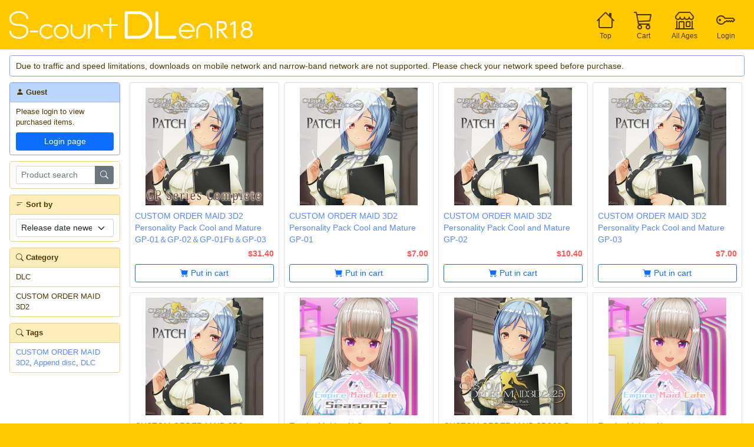

--- FILE ---
content_type: text/html; charset=UTF-8
request_url: https://dl-en.s-court.me/top/tag/none/tc/1/
body_size: 347151
content:
<!DOCTYPE html>

 

	






	


	


	


	




		



												


<html lang="en">
<head>


<!-- Google tag (gtag.js) -->
<script async src="https://www.googletagmanager.com/gtag/js?id=G-4GXV06ZMWM"></script>
<script>
  window.dataLayer = window.dataLayer || [];
  function gtag(){dataLayer.push(arguments);}
  gtag('js', new Date());

  gtag('config', 'G-4GXV06ZMWM');
</script>



<meta charset="utf-8">
<meta name="viewport" content="width=device-width, initial-scale=1">

<link rel="icon" href="/favicon.ico">

<script src="https://ajax.googleapis.com/ajax/libs/jquery/3.6.0/jquery.min.js"></script>
<link rel="stylesheet" href="https://ajax.googleapis.com/ajax/libs/jqueryui/1.13.2/themes/smoothness/jquery-ui.css">
<script src="https://ajax.googleapis.com/ajax/libs/jqueryui/1.13.2/jquery-ui.min.js"></script>
<script src="https://cdnjs.cloudflare.com/ajax/libs/jquery-cookie/1.4.1/jquery.cookie.min.js"></script>
<script src="https://cdn.jsdelivr.net/npm/lazyload@2.0.0-rc.2/lazyload.js"></script>

<link href="https://s-court.me/cdn/sys/bootstrap@5.0.2/bootstrap.min.css" rel="stylesheet">
<script src="https://s-court.me/cdn/sys/bootstrap@5.0.2/bootstrap.bundle.min.js"></script>
<link rel="stylesheet" href="https://cdn.jsdelivr.net/npm/bootstrap-icons@1.9.1/font/bootstrap-icons.css">

<link href="https://s-court.me/cdn/sys/colorbox/style4/colorbox.css" rel="stylesheet">
<script src="https://s-court.me/cdn/sys/colorbox/jquery.colorbox-min.js"></script>

<link href="https://s-court.me/cdn/sys/cookieaccept/cookieaccept.css" rel="stylesheet">
<script src="https://s-court.me/cdn/sys/cookieaccept/cookieaccept.js"></script>

<link href="/res/common.css?20231012" rel="stylesheet">
<script src="/res/common.js?20231206" id="common_js" data-show_slot_id="64"></script>
<script>
$(function(){
	updateCartCnt(0);
	updateFavCnt(0);
});
</script>


	<title>S-courtDLen R18</title>
	
</head>
<body>

<header class="px-3 py-2">
		<div class="d-flex flex-wrap align-items-center justify-content-center justify-content-md-start">
			<a href="/" class="d-flex align-items-center my-2 my-md-0 me-md-auto text-white text-decoration-none">
									<img src="/res/en/header_logo_r18.png" alt="S-courtDL" style="max-height:50px;">
							</a>

			<ul class="nav col-12 col-md-auto my-2 justify-content-center my-md-0 text-small">
				<li class="nav-item">
					<a href="/top/tag/none/tc/1/" class="nav-link menu">
						<div class="icon">
							<i class="bi bi-house"></i>
						</div>
						<div>
							Top
						</div>
					</a>
				</li>
				<li class="nav-item">
					<a href="/cart/" class="nav-link menu">
						<div class="icon">
							<i class="bi bi-cart3"></i>
							<span class="badge rounded-pill cart_cnt bg-danger rt" style="display:none">0</span> 
						</div>
						<div>
							Cart
						</div>
					</a>
				</li>
				
															<li class="nav-item">
							<a href="/af/top/tag/none/tc/1" class="nav-link menu">
								<div class="icon">
									<i class="bi bi-shop"></i>
								</div>
								<div>
									All Ages
								</div>
							</a>
						</li>
													
									<li class="nav-item">
						<a href="javascript:login();" class="nav-link menu">
							<div class="icon">
								<i class="bi bi-key"></i>
							</div>
							<div>
								Login
							</div>
						</a>
					</li>
							</ul>
		</div>
</header>


<div id="main" class="px-3">

		

	<div id="content">

		
		<noscript>
			<div class="alert alert-danger d-flex align-items-center" role="alert">
				<i class="bi bi-exclamation-triangle-fill me-2" style="font-size:x-large;"></i> JavaScript is not available on your computer.
				JavaScript is needed to see this website.
			</div>
		</noscript>

		
				
		
					<div class="card border-primary border-blue" style="margin-bottom: 10px;">
								<div class="card-body">
					Due to traffic and speed limitations, downloads on mobile network and narrow-band network are not supported. Please check your network speed before purchase.
				</div>
							</div>
		
		
		<div class="row">

			
			<div class="col-3 col-lg-2 sub left" style="">

			<div class="card border-blue">
			<div class="card-header bg-blue">
				<i class="bi bi-person-fill"></i> Guest<!--現在のアカウント-->
			</div>
			<div class="card-body">
				Please login to view purchased items.
				<!--<div class="user">ゲストユーザ</div>-->
				<div class="d-grid gap-1 mx-auto">
					<a href="javascript:login();" class="btn btn-primary btn-sm mt-2">Login page</a>
				</div>
			</div>
		</div>
	
	
			<div class="card border-orange">
			<div class="card-body">
				<form>
					<div class="input-group input-group-sm">
						<input type="text" id="SearchText" class="form-control" placeholder="Product search">
						<button type="button" id="SearchBtn" class="btn btn-secondary"><i class="bi bi-search"></i></button>
					</div>
				</form>
			</div>
		</div>
		
		<div class="card border-orange">
			<div class="card-header bg-orange">
				<i class="bi bi-filter-left"></i> Sort by			</div>
			<div class="card-body">
				<select id="slot_sort" name="slot_sort" class="form-select form-select-sm" onchange="onchange_sort()">
					<option value="release_desc" selected>Release date newest first</option>
					<option value="release_asc">Release date oldest first</option>
					<option value="lowest_price">Lowest price first</option>
					<option value="highest_price">Highest price first</option>
					<option value="title_asc_v2">Product title &#9650;</option>
					<option value="title_desc_v2">Product title &#9660;</option>
				</select>
			</div>
		</div>
		
	
			<div class="list-group border-orange">
			<div class="list-group-item list-group-head border-orange bg-orange">
				<i class="bi bi-search"></i> Category
			</div>
							<a class="list-group-item border-orange" href="/top/tag/none/tc/1013000/">DLC</a>
							<a class="list-group-item border-orange" href="/top/tag/none/tc/1011000/">CUSTOM ORDER MAID 3D2</a>
					</div>
	
			<div class="card border-orange">
			<div class="card-header bg-orange">
				<i class="bi bi-search"></i> Tags
			</div>
			<div class="card-body">
									<a href="/top/tag/CUSTOM+ORDER+MAID+3D2/">CUSTOM ORDER MAID 3D2</a>, 									<a href="/top/tag/Append+disc/">Append disc</a>, 									<a href="/top/tag/DLC/">DLC</a>							</div>
		</div>
		
</div>

			
			<div class="col ps-0">
				<div class="row mx-0 slot_area">
				
									






			
		
		
		
							
		
							
		
						
				
	


	

	





<div class="item item_352 slot_1 slot_prace_4776 col-6 col-md-4 col-xl-3 col-xxl-2 px-1 pb-2">
	<div class="card d-flex h-100 p-1">
	
		<div class="text-center p-1">
			<img class="lazyload w-100" src="https://s-court.me/cdn/blank.png" data-src="/img/en/item/352.png" alt="CUSTOM ORDER MAID 3D2 Personality Pack Cool and Mature GP-01＆GP-02＆GP-01Fb＆GP-03" style="max-width:200px;">
		</div>
		
		<div style="display:none;" class="search-word">CUSTOM ORDER MAID 3D2 Personality Pack Cool and Mature GP-01＆GP-02＆GP-01Fb＆GP-03 *About*&lt;br&gt;
The new heroine type &quot;Cool and Mature&quot; in &quot;COM3D2&quot; is now compatible with &quot;COM3D2 GP-01&quot;＆&quot;COM3D2 GP-01Fb&quot;＆&quot;COM3D2 GP-02&quot;＆&quot;COM3D2 GP-03&quot;&lt;br&gt;
Now, with this new heroine type, you can enjoy yotogi and H events, just like for &quot;Muku,&quot; &quot;Majime,&quot; and &quot;Rindere&quot; in &quot;COM3D2 GP-01&quot;＆&quot;COM3D2 GP-01Fb&quot;＆&quot;COM3D2 GP-02&quot;＆&quot;COM3D2 GP-03&quot;&lt;br&gt;
&lt;br&gt;
This DLC has the same content as the following DLCs, so please do not purchase one if you already have both.&lt;br&gt;
・CUSTOM ORDER MAID 3D2 Personality Pack Cool and Mature GP-01&lt;br&gt;
・CUSTOM ORDER MAID 3D2 Personality Pack Cool and Mature GP-01Fb&lt;br&gt;
・CUSTOM ORDER MAID 3D2 Personality Pack Cool and Mature GP-02&lt;br&gt;
・CUSTOM ORDER MAID 3D2 Personality Pack Cool and Mature GP-03&lt;br&gt;</div>
		
		<div class="title pt-1 px-1">
			<a href="/item/iid/352/" class="stretched-link">CUSTOM ORDER MAID 3D2 Personality Pack Cool and Mature GP-01＆GP-02＆GP-01Fb＆GP-03</a>
		</div>
		
		<div class="p-1 mt-auto">
		
			<div class="price text-end fw-bold">
					$31.40
					
			</div>
			
			<div class="pb-2 text-end">
				
			</div>
			
			<div class="button">
						<a class="incart btn btn-sm btn-outline-primary du-block" href="javascript:incart('352','');">
				<i class="bi bi-cart-fill"></i> Put in cart
			</a>
			<a class="outcart btn btn-sm btn-outline-danger du-none" href="javascript:outcart('352','');">
				<i class="bi bi-x-circle-fill"></i> Remove from cart
			</a>
			<a class="prog btn btn-sm btn-outline-secondary disabled du-none">
				Processing now
			</a>
			</div>
			
		</div>
		
	</div>
</div>



									






				


	

	




					






			
		
		
		
							
		
							
		
						
				
	


	

	





<div class="item item_354 slot_2 slot_prace_1078 col-6 col-md-4 col-xl-3 col-xxl-2 px-1 pb-2">
	<div class="card d-flex h-100 p-1">
	
		<div class="text-center p-1">
			<img class="lazyload w-100" src="https://s-court.me/cdn/blank.png" data-src="/img/en/item/354.png" alt="CUSTOM ORDER MAID 3D2 Personality Pack Cool and Mature GP-01" style="max-width:200px;">
		</div>
		
		<div style="display:none;" class="search-word">CUSTOM ORDER MAID 3D2 Personality Pack Cool and Mature GP-01 *About*&lt;br&gt;
The new heroine type &quot;Cool and Mature&quot; in &quot;COM3D2&quot; is now compatible with &quot;COM3D2 GP-01.&quot;&lt;br&gt;
Now, with this new heroine type, you can enjoy yotogi and H events, just like for &quot;Muku,&quot; &quot;Majime,&quot; and &quot;Rindere&quot; in &quot;COM3D2 GP-01.&quot;&lt;br&gt;
&lt;br&gt;
*Key Features*&lt;br&gt;
・Cool and Mature is now compatible with GP-01!&lt;br&gt;
・You can play the additional contents of GP01, such as &quot;new yotogi&quot; and &quot;empire life mode,&quot; with Cool and Mature, too! They include harem, swapping, NTR, NTR report, and more!&lt;br&gt;
・More than 30 different yotogi skills added in GP01 are now available for Cool and Mature!&lt;br&gt;
・More than 8 ADV type events added in GP01 are now available for Cool and Mature!&lt;br&gt;
・Cool and Mature can join the empire life mode added in GP01!&lt;br&gt;</div>
		
		<div class="title pt-1 px-1">
			<a href="/item/iid/354/" class="stretched-link">CUSTOM ORDER MAID 3D2 Personality Pack Cool and Mature GP-01</a>
		</div>
		
		<div class="p-1 mt-auto">
		
			<div class="price text-end fw-bold">
					$7.00
					
			</div>
			
			<div class="pb-2 text-end">
				
			</div>
			
			<div class="button">
						<a class="incart btn btn-sm btn-outline-primary du-block" href="javascript:incart('354','');">
				<i class="bi bi-cart-fill"></i> Put in cart
			</a>
			<a class="outcart btn btn-sm btn-outline-danger du-none" href="javascript:outcart('354','');">
				<i class="bi bi-x-circle-fill"></i> Remove from cart
			</a>
			<a class="prog btn btn-sm btn-outline-secondary disabled du-none">
				Processing now
			</a>
			</div>
			
		</div>
		
	</div>
</div>



									






				


	

	




					






			
		
		
		
							
		
							
		
						
				
	


	

	





<div class="item item_356 slot_3 slot_prace_1540 col-6 col-md-4 col-xl-3 col-xxl-2 px-1 pb-2">
	<div class="card d-flex h-100 p-1">
	
		<div class="text-center p-1">
			<img class="lazyload w-100" src="https://s-court.me/cdn/blank.png" data-src="/img/en/item/356.png" alt="CUSTOM ORDER MAID 3D2 Personality Pack Cool and Mature GP-02" style="max-width:200px;">
		</div>
		
		<div style="display:none;" class="search-word">CUSTOM ORDER MAID 3D2 Personality Pack Cool and Mature GP-02 *About*&lt;br&gt;
The new heroine type &quot;Cool and Mature&quot; in &quot;COM3D2&quot; is now compatible with &quot;COM3D2 GP-02.&quot;&lt;br&gt;
Now, with this new heroine type, you can enjoy yotogi and H events, just like for &quot;Muku,&quot; &quot;Majime,&quot; and &quot;Rindere&quot; in &quot;COM3D2 GP-02.&quot;&lt;br&gt;
&lt;br&gt;
*Key Features*&lt;br&gt;
・The Cool and Mature is now compatible with GP-02! You can now access the following content with Cool and Mature&lt;br&gt;
・Marriage system&lt;br&gt;
・Nine additional wedding yotogi&lt;br&gt;
・New yotogi system, including the categories “harem,” “swapping,” “netorase,” “netorase reporting,” and “yuri”&lt;br&gt;
・Newlywed pure love H-event&lt;br&gt;
・Newlywed NTR H-event&lt;br&gt;
・Private Maid Mode&lt;br&gt;
・Private Maid Mode “Dark”&lt;br&gt;
・Empire Life Mode&lt;br&gt;</div>
		
		<div class="title pt-1 px-1">
			<a href="/item/iid/356/" class="stretched-link">CUSTOM ORDER MAID 3D2 Personality Pack Cool and Mature GP-02</a>
		</div>
		
		<div class="p-1 mt-auto">
		
			<div class="price text-end fw-bold">
					$10.40
					
			</div>
			
			<div class="pb-2 text-end">
				
			</div>
			
			<div class="button">
						<a class="incart btn btn-sm btn-outline-primary du-block" href="javascript:incart('356','');">
				<i class="bi bi-cart-fill"></i> Put in cart
			</a>
			<a class="outcart btn btn-sm btn-outline-danger du-none" href="javascript:outcart('356','');">
				<i class="bi bi-x-circle-fill"></i> Remove from cart
			</a>
			<a class="prog btn btn-sm btn-outline-secondary disabled du-none">
				Processing now
			</a>
			</div>
			
		</div>
		
	</div>
</div>



									






				


	

	




					






			
		
		
		
							
		
							
		
						
				
	


	

	





<div class="item item_358 slot_4 slot_prace_1078 col-6 col-md-4 col-xl-3 col-xxl-2 px-1 pb-2">
	<div class="card d-flex h-100 p-1">
	
		<div class="text-center p-1">
			<img class="lazyload w-100" src="https://s-court.me/cdn/blank.png" data-src="/img/en/item/358.png" alt="CUSTOM ORDER MAID 3D2 Personality Pack Cool and Mature GP-03" style="max-width:200px;">
		</div>
		
		<div style="display:none;" class="search-word">CUSTOM ORDER MAID 3D2 Personality Pack Cool and Mature GP-03 *About*&lt;br&gt;
The new heroine type &quot;Cool and Mature&quot; in &quot;COM3D2&quot; is now compatible with &quot;COM3D2 GP-03.&quot;&lt;br&gt;
Now, with this new heroine type, you can enjoy yotogi and H events, just like for &quot;Muku,&quot; &quot;Majime,&quot; and &quot;Rindere&quot; in &quot;COM3D2 GP-03.&quot;&lt;br&gt;
&lt;br&gt;
*Key Features*&lt;br&gt;
Following GP-03 contents is added for Cool and Mature.&lt;br&gt;
・GP-03 Yotogi&lt;br&gt;
・GP-03 New Yotogi&lt;br&gt;
・Harem Wedding&lt;br&gt;</div>
		
		<div class="title pt-1 px-1">
			<a href="/item/iid/358/" class="stretched-link">CUSTOM ORDER MAID 3D2 Personality Pack Cool and Mature GP-03</a>
		</div>
		
		<div class="p-1 mt-auto">
		
			<div class="price text-end fw-bold">
					$7.00
					
			</div>
			
			<div class="pb-2 text-end">
				
			</div>
			
			<div class="button">
						<a class="incart btn btn-sm btn-outline-primary du-block" href="javascript:incart('358','');">
				<i class="bi bi-cart-fill"></i> Put in cart
			</a>
			<a class="outcart btn btn-sm btn-outline-danger du-none" href="javascript:outcart('358','');">
				<i class="bi bi-x-circle-fill"></i> Remove from cart
			</a>
			<a class="prog btn btn-sm btn-outline-secondary disabled du-none">
				Processing now
			</a>
			</div>
			
		</div>
		
	</div>
</div>



									






				


	

	




					






			
		
		
		
							
		
							
		
						
				
	


	

	





<div class="item item_360 slot_5 slot_prace_1078 col-6 col-md-4 col-xl-3 col-xxl-2 px-1 pb-2">
	<div class="card d-flex h-100 p-1">
	
		<div class="text-center p-1">
			<img class="lazyload w-100" src="https://s-court.me/cdn/blank.png" data-src="/img/en/item/360.png" alt="CUSTOM ORDER MAID 3D2 Personality Pack Cool and Mature GP-01Fb" style="max-width:200px;">
		</div>
		
		<div style="display:none;" class="search-word">CUSTOM ORDER MAID 3D2 Personality Pack Cool and Mature GP-01Fb *About*&lt;br&gt;
The new heroine type &quot;Cool and Mature&quot; in &quot;COM3D2&quot; is now compatible with &quot;COM3D2 GP-01Fb.&quot;&lt;br&gt;
Now, with this new heroine type, you can enjoy yotogi and H events, just like for &quot;Muku,&quot; &quot;Majime,&quot; and &quot;Rindere&quot; in &quot;COM3D2 GP-01Fb.&quot;&lt;br&gt;
&lt;br&gt;
*Key Features*&lt;br&gt;
・Cool and Mature is now compatible with GP-01fb! You can now access the following content with Cool and Mature&lt;br&gt;
・Scout Mode.&lt;br&gt;
・4 types of yotogi skills.&lt;br&gt;
・Two types of H-event.&lt;br&gt;</div>
		
		<div class="title pt-1 px-1">
			<a href="/item/iid/360/" class="stretched-link">CUSTOM ORDER MAID 3D2 Personality Pack Cool and Mature GP-01Fb</a>
		</div>
		
		<div class="p-1 mt-auto">
		
			<div class="price text-end fw-bold">
					$7.00
					
			</div>
			
			<div class="pb-2 text-end">
				
			</div>
			
			<div class="button">
						<a class="incart btn btn-sm btn-outline-primary du-block" href="javascript:incart('360','');">
				<i class="bi bi-cart-fill"></i> Put in cart
			</a>
			<a class="outcart btn btn-sm btn-outline-danger du-none" href="javascript:outcart('360','');">
				<i class="bi bi-x-circle-fill"></i> Remove from cart
			</a>
			<a class="prog btn btn-sm btn-outline-secondary disabled du-none">
				Processing now
			</a>
			</div>
			
		</div>
		
	</div>
</div>



									






				


	

	




					






			
		
		
		
							
		
							
		
						
				
	


	

	





<div class="item item_350 slot_6 slot_prace_2619 col-6 col-md-4 col-xl-3 col-xxl-2 px-1 pb-2">
	<div class="card d-flex h-100 p-1">
	
		<div class="text-center p-1">
			<img class="lazyload w-100" src="https://s-court.me/cdn/blank.png" data-src="/img/en/item/350.png" alt="Empire Maid café Season 2" style="max-width:200px;">
		</div>
		
		<div style="display:none;" class="search-word">Empire Maid café Season 2 We kindly ask for your cooperation in applying these updates.&lt;br&gt;
&lt;a href=&#039;http://com3d2.world/r18/update/&#039; target=&#039;_blank&#039;&gt;&#039;Custom Order Maid 3D2.5&#039; Updater&lt;/a&gt;&lt;br&gt;
&lt;br&gt;
※This DLC is a sequel that requires &quot;Empire Maid Café&quot;. It will not function properly without &quot;Empire Maid Café&quot;.&lt;br&gt;
※The event begins from the MAID CAFÉ MODE displayed on the title screen.&lt;br&gt;
※Even if you load your existing save data, only the edit parts and Studio Mode will be added; other content will not be included.&lt;br&gt;
※This DLC is not compatible with existing COM3D2 save data. Please be aware of this in advance.&lt;br&gt;
※This DLC does not require Character Pack EX &quot;Gal&quot;. If you wish to use the edit parts from &quot;Gal&quot;, please purchase it separately.&lt;br&gt;
&lt;br&gt;
A new mode will be added to the title menu.&lt;br&gt;
&lt;br&gt;
      *Maid Cafe Mode&lt;br&gt;
&lt;br&gt;
Events in below will be added to Maid Cafe Mode.&lt;br&gt;
&lt;br&gt;
      *[ADV] The Empire Maid Cafe&#039;s future!&lt;br&gt;
      *[Livestream] New menu conference!&lt;br&gt;
      *[ADV] Senpai is here!&lt;br&gt;
      *[Livestream] The maids&#039; verbal abuse course?!&lt;br&gt;
      *[ADV] Reconfirmation of love&lt;br&gt;
      *[ADV] Make sure Gyaru doesn&#039;t cause a scandal!&lt;br&gt;
      *[Livestream] Gyaru &amp; Strong-Willed&#039;s chatting livestream&lt;br&gt;
      *[ADV] I&#039;m number one!&lt;br&gt;
      *[Livestream] Exclusive bunny livestream?!&lt;br&gt;
      *[Livestream] A solo sex stream just for you&lt;br&gt;
      *[ADV] Secret sweets&lt;br&gt;
      *[Livestream] Lovers-only livestream!&lt;br&gt;
      *[Livestream] Will you watch one more time?&lt;br&gt;
      *[ADV] Let&#039;s keep loving each other, okay?&lt;br&gt;
&lt;br&gt;
Yotogi Skills in below will be added.&lt;br&gt;
&lt;br&gt;
      *[SW] Show-off BJ&lt;br&gt;
      *[SW] Footjob&lt;br&gt;
      *[SW] Face-to-face cowgirl 3&lt;br&gt;
      *[SW] Kneeling doggy style&lt;br&gt;
&lt;br&gt;
A new objects will be added in Studio Mode.&lt;br&gt;
&lt;br&gt;
#NAME?&lt;br&gt;
      *Gaming Chair - Slim Pink&lt;br&gt;
      *Gaming Chair - Slim Yellow&lt;br&gt;
      *Light-Up Ice Cube Glass - On&lt;br&gt;
      *Light-Up Ice Cube Glass - Off&lt;br&gt;
      *Fork - Maid Cafe&lt;br&gt;
      *Fork - Maid Cafe: With Meat&lt;br&gt;
      *Frying Pan with Meatballs&lt;br&gt;
      *Stamp Card&lt;br&gt;
      *3-Tier Cake Tower&lt;br&gt;
      *Decorated Parfait&lt;br&gt;
      *Decorated Parfait - Chocolate (Rindere)&lt;br&gt;
      *Decorated Parfait - Chocolate (Strong-Willed)&lt;br&gt;
      *Milk Pot&lt;br&gt;
      *Metamorphosis Drink - Blue&lt;br&gt;
      *Metamorphosis Drink - Pink&lt;br&gt;
&lt;br&gt;
Please check &lt;a href=&#039;https://com3d2.world/r18/emc/&#039; target=&#039;_blank&#039;&gt;Empire Maid cafe Home Page&lt;/a&gt; for more details.&lt;br&gt;</div>
		
		<div class="title pt-1 px-1">
			<a href="/item/iid/350/" class="stretched-link">Empire Maid café Season 2</a>
		</div>
		
		<div class="p-1 mt-auto">
		
			<div class="price text-end fw-bold">
					$17.50
					
			</div>
			
			<div class="pb-2 text-end">
				
			</div>
			
			<div class="button">
						<a class="incart btn btn-sm btn-outline-primary du-block" href="javascript:incart('350','');">
				<i class="bi bi-cart-fill"></i> Put in cart
			</a>
			<a class="outcart btn btn-sm btn-outline-danger du-none" href="javascript:outcart('350','');">
				<i class="bi bi-x-circle-fill"></i> Remove from cart
			</a>
			<a class="prog btn btn-sm btn-outline-secondary disabled du-none">
				Processing now
			</a>
			</div>
			
		</div>
		
	</div>
</div>



									






				


	

	




					






			
		
		
		
							
		
							
		
						
				
	


	

	





<div class="item item_348 slot_7 slot_prace_3081 col-6 col-md-4 col-xl-3 col-xxl-2 px-1 pb-2">
	<div class="card d-flex h-100 p-1">
	
		<div class="text-center p-1">
			<img class="lazyload w-100" src="https://s-court.me/cdn/blank.png" data-src="/img/en/item/348.png" alt="CUSTOM ORDER MAID 3D2&2.5 Personality Pack Cool and Mature" style="max-width:200px;">
		</div>
		
		<div style="display:none;" class="search-word">CUSTOM ORDER MAID 3D2&amp;2.5 Personality Pack Cool and Mature The following DLC will receive Cool and Mature support:&lt;br&gt;
&lt;br&gt;
・Cat Cafe Dating SP&lt;br&gt;
・Colorful Valentine&#039;s Day 2025 with Accessories Set&lt;br&gt;
・Christmas Cafe SP&lt;br&gt;
&lt;br&gt;
Please check &lt;a href=&#039;https://com3d2.world/r18/ppc02/&#039; target=&#039;_blank&#039;&gt;CUSTOM ORDER MAID 3D2&amp;2.5 Personality Pack Cool and Mature Home Page&lt;/a&gt; for more details.&lt;br&gt;
&lt;br&gt;</div>
		
		<div class="title pt-1 px-1">
			<a href="/item/iid/348/" class="stretched-link">CUSTOM ORDER MAID 3D2&2.5 Personality Pack Cool and Mature</a>
		</div>
		
		<div class="p-1 mt-auto">
		
			<div class="price text-end fw-bold">
					$20.00
					
			</div>
			
			<div class="pb-2 text-end">
				
			</div>
			
			<div class="button">
						<a class="incart btn btn-sm btn-outline-primary du-block" href="javascript:incart('348','');">
				<i class="bi bi-cart-fill"></i> Put in cart
			</a>
			<a class="outcart btn btn-sm btn-outline-danger du-none" href="javascript:outcart('348','');">
				<i class="bi bi-x-circle-fill"></i> Remove from cart
			</a>
			<a class="prog btn btn-sm btn-outline-secondary disabled du-none">
				Processing now
			</a>
			</div>
			
		</div>
		
	</div>
</div>



									






				


	

	




					






				


	

	




					






			
		
		
		
							
		
							
		
						
				
	


	

	





<div class="item item_345 slot_8 slot_prace_3235 col-6 col-md-4 col-xl-3 col-xxl-2 px-1 pb-2">
	<div class="card d-flex h-100 p-1">
	
		<div class="text-center p-1">
			<img class="lazyload w-100" src="https://s-court.me/cdn/blank.png" data-src="/img/en/item/345.png" alt="Empire Maid café" style="max-width:200px;">
		</div>
		
		<div style="display:none;" class="search-word">Empire Maid café We kindly ask for your cooperation in applying these updates.&lt;br&gt;
&lt;a href=&#039;http://com3d2.world/r18/update/&#039; target=&#039;_blank&#039;&gt;&#039;Custom Order Maid 3D2.5&#039;&lt;/a&gt; Updater&lt;br&gt;
&lt;br&gt;
※The event will begin from the &quot;MAID CAFE MODE&quot; displayed on the title screen.&lt;br&gt;
※Even if you start playing by loading your current save data, content other than edit parts and Studio Mode will not be added.&lt;br&gt;
※This is not compatible with save data from the existing COM3D2. Please be aware of this in advance.&lt;br&gt;
※This DLC does not require the Character Pack EX &quot;Gal&quot;. If you wish to use the edit parts from &quot;Gal&quot;, please purchase it separately.&lt;br&gt;
&lt;br&gt;
The following will be added to the edit menu.&lt;br&gt;
&lt;br&gt;
Costume&lt;br&gt;
      *Empire Maid Cafe Uniform&lt;br&gt;
&lt;br&gt;
Bangs&lt;br&gt;
      *Shrewd Bangs&lt;br&gt;
&lt;br&gt;
Back Hair&lt;br&gt;
      *Shrewd Hair&lt;br&gt;
&lt;br&gt;
Preset&lt;br&gt;
      *Strong-Willed&lt;br&gt;
&lt;br&gt;
&lt;br&gt;
A new mode will be added to the title menu.&lt;br&gt;
&lt;br&gt;
      *Maid Cafe Mode&lt;br&gt;
&lt;br&gt;
&lt;br&gt;
Events in below will be added to Maid Cafe Mode.&lt;br&gt;
&lt;br&gt;
      *[Livestream] Welcome to the Empire Maid Cafe!&lt;br&gt;
      *[ADV] Master&#039;s visit!&lt;br&gt;
      *[Livestream] Let us introduce ourselves!&lt;br&gt;
      *[ADV] You&#039;re my oshi!&lt;br&gt;
      *[Livestream] Cooking stream!&lt;br&gt;
      *[ADV] An invitation to a naughty stream!&lt;br&gt;
      *[Livestream] Bath stream!&lt;br&gt;
      *[ADV &amp; H-scene] You&#039;re my boyfriend!&lt;br&gt;
      *[ADV] Jealous of Gyaru!&lt;br&gt;
      *[Livestream] A stream just for you!&lt;br&gt;
      *[ADV] Jealousy x 2!&lt;br&gt;
      *[Livestream &amp; H-scene] Members-only swimsuit stream!&lt;br&gt;
&lt;br&gt;
&lt;br&gt;
Yotogi Skills in below will be added.&lt;br&gt;
&lt;br&gt;
      *[SW] Standing pussy-eating&lt;br&gt;
      *[SW] Face-down doggy style 2&lt;br&gt;
      *[SW] Face-to-face sex 3&lt;br&gt;
      *[SW] Arm hold standing rear entry&lt;br&gt;
&lt;br&gt;
A new background and objects will be added in Studio Mode.&lt;br&gt;
&lt;br&gt;
Studio Mode Background&lt;br&gt;
       *Empire Maid Cafe&lt;br&gt;
&lt;br&gt;
Studio Mode Object&lt;br&gt;
      *Gaming Chair&lt;br&gt;
      *Plain Omelet Rice&lt;br&gt;
      *Burnt Omelet Rice&lt;br&gt;
      *Curry Omelet Rice&lt;br&gt;
      *Curry Omelet Rice - Ketchup&lt;br&gt;
      *Curry Omelet Rice - Partially Eaten&lt;br&gt;
      *Cheese Omelet Rice&lt;br&gt;
      *Cheese Omelet Rice - Ketchup&lt;br&gt;
      *Cheese Omelet Rice - Partially Eaten&lt;br&gt;
      *Fried Shrimp Omelet Rice&lt;br&gt;
      *Fried Shrimp Omelet Rice - Ketchup&lt;br&gt;
      *Fried Shrimp Omelet Rice - Partially Eaten&lt;br&gt;
      *Spoon&lt;br&gt;
      *Spoon with Omelet Rice&lt;br&gt;
      *Omelet Rice in Frying Pan&lt;br&gt;
      *Maid Cafe Menu&lt;br&gt;
&lt;br&gt;
Please check &lt;a href=&#039;https://com3d2.world/r18/emc/&#039; target=&#039;_blank&#039;&gt;Empire Maid cafe Home Page&lt;/a&gt; for more details.&lt;br&gt;</div>
		
		<div class="title pt-1 px-1">
			<a href="/item/iid/345/" class="stretched-link">Empire Maid café</a>
		</div>
		
		<div class="p-1 mt-auto">
		
			<div class="price text-end fw-bold">
					$21.29
					
			</div>
			
			<div class="pb-2 text-end">
				
			</div>
			
			<div class="button">
						<a class="incart btn btn-sm btn-outline-primary du-block" href="javascript:incart('345','');">
				<i class="bi bi-cart-fill"></i> Put in cart
			</a>
			<a class="outcart btn btn-sm btn-outline-danger du-none" href="javascript:outcart('345','');">
				<i class="bi bi-x-circle-fill"></i> Remove from cart
			</a>
			<a class="prog btn btn-sm btn-outline-secondary disabled du-none">
				Processing now
			</a>
			</div>
			
		</div>
		
	</div>
</div>



									






				


	

	




					






				


	

	




					






			
		
		
		
							
		
							
		
						
				
	


	

	





<div class="item item_334 slot_9 slot_prace_4776 col-6 col-md-4 col-xl-3 col-xxl-2 px-1 pb-2">
	<div class="card d-flex h-100 p-1">
	
		<div class="text-center p-1">
			<img class="lazyload w-100" src="https://s-court.me/cdn/blank.png" data-src="/img/en/item/334.png" alt="CUSTOM ORDER MAID 3D2 Personality Pack Active, Sporty Tomboy GP-01＆GP-02＆GP-01Fb＆GP-03" style="max-width:200px;">
		</div>
		
		<div style="display:none;" class="search-word">CUSTOM ORDER MAID 3D2 Personality Pack Active, Sporty Tomboy GP-01＆GP-02＆GP-01Fb＆GP-03 *About*&lt;br&gt;
The new heroine type &quot;Active, Sporty Tomboy&quot; in &quot;COM3D2&quot; is now compatible with &quot;COM3D2 GP-01&quot;＆&quot;COM3D2 GP-01Fb&quot;＆&quot;COM3D2 GP-02&quot;＆&quot;COM3D2 GP-03&quot;&lt;br&gt;
Now, with this new heroine type, you can enjoy yotogi and H events, just like for &quot;Muku,&quot; &quot;Majime,&quot; and &quot;Rindere&quot; in &quot;COM3D2 GP-01&quot;＆&quot;COM3D2 GP-01Fb&quot;＆&quot;COM3D2 GP-02&quot;＆&quot;COM3D2 GP-03&quot;&lt;br&gt;
&lt;br&gt;
This DLC has the same content as the following DLCs, so please do not purchase one if you already have both.&lt;br&gt;
・CUSTOM ORDER MAID 3D2 Personality Pack Active, Sporty Tomboy GP-01&lt;br&gt;
・CUSTOM ORDER MAID 3D2 Personality Pack Active, Sporty Tomboy GP-01Fb&lt;br&gt;
・CUSTOM ORDER MAID 3D2 Personality Pack Active, Sporty Tomboy GP-02&lt;br&gt;
・CUSTOM ORDER MAID 3D2 Personality Pack Active, Sporty Tomboy GP-03&lt;br&gt;</div>
		
		<div class="title pt-1 px-1">
			<a href="/item/iid/334/" class="stretched-link">CUSTOM ORDER MAID 3D2 Personality Pack Active, Sporty Tomboy GP-01＆GP-02＆GP-01Fb＆GP-03</a>
		</div>
		
		<div class="p-1 mt-auto">
		
			<div class="price text-end fw-bold">
					$31.40
					
			</div>
			
			<div class="pb-2 text-end">
				
			</div>
			
			<div class="button">
						<a class="incart btn btn-sm btn-outline-primary du-block" href="javascript:incart('334','');">
				<i class="bi bi-cart-fill"></i> Put in cart
			</a>
			<a class="outcart btn btn-sm btn-outline-danger du-none" href="javascript:outcart('334','');">
				<i class="bi bi-x-circle-fill"></i> Remove from cart
			</a>
			<a class="prog btn btn-sm btn-outline-secondary disabled du-none">
				Processing now
			</a>
			</div>
			
		</div>
		
	</div>
</div>



									






				


	

	




					






			
		
		
		
							
		
							
		
						
				
	


	

	





<div class="item item_336 slot_10 slot_prace_1078 col-6 col-md-4 col-xl-3 col-xxl-2 px-1 pb-2">
	<div class="card d-flex h-100 p-1">
	
		<div class="text-center p-1">
			<img class="lazyload w-100" src="https://s-court.me/cdn/blank.png" data-src="/img/en/item/336.png" alt="CUSTOM ORDER MAID 3D2 Personality Pack Active, Sporty Tomboy GP-01" style="max-width:200px;">
		</div>
		
		<div style="display:none;" class="search-word">CUSTOM ORDER MAID 3D2 Personality Pack Active, Sporty Tomboy GP-01 *About*&lt;br&gt;
The new heroine type &quot;Active, Sporty Tomboy&quot; in &quot;COM3D2&quot; is now compatible with &quot;COM3D2 GP-01.&quot;&lt;br&gt;
Now, with this new heroine type, you can enjoy yotogi and H events, just like for &quot;Muku,&quot; &quot;Majime,&quot; and &quot;Rindere&quot; in &quot;COM3D2 GP-01.&quot;&lt;br&gt;
&lt;br&gt;
*Key Features*&lt;br&gt;
・Active, Sporty Tomboy is now compatible with GP-01!&lt;br&gt;
・You can play the additional contents of GP01, such as &quot;new yotogi&quot; and &quot;empire life mode,&quot; with Active, Sporty Tomboy, too! They include harem, swapping, NTR, NTR report, and more!&lt;br&gt;
・More than 30 different yotogi skills added in GP01 are now available for Active, Sporty Tomboy!&lt;br&gt;
・More than 8 ADV type events added in GP01 are now available for Active, Sporty Tomboy!&lt;br&gt;
・Active, Sporty Tomboy can join the empire life mode added in GP01!&lt;br&gt;</div>
		
		<div class="title pt-1 px-1">
			<a href="/item/iid/336/" class="stretched-link">CUSTOM ORDER MAID 3D2 Personality Pack Active, Sporty Tomboy GP-01</a>
		</div>
		
		<div class="p-1 mt-auto">
		
			<div class="price text-end fw-bold">
					$7.00
					
			</div>
			
			<div class="pb-2 text-end">
				
			</div>
			
			<div class="button">
						<a class="incart btn btn-sm btn-outline-primary du-block" href="javascript:incart('336','');">
				<i class="bi bi-cart-fill"></i> Put in cart
			</a>
			<a class="outcart btn btn-sm btn-outline-danger du-none" href="javascript:outcart('336','');">
				<i class="bi bi-x-circle-fill"></i> Remove from cart
			</a>
			<a class="prog btn btn-sm btn-outline-secondary disabled du-none">
				Processing now
			</a>
			</div>
			
		</div>
		
	</div>
</div>



									






				


	

	




					






			
		
		
		
							
		
							
		
						
				
	


	

	





<div class="item item_338 slot_11 slot_prace_1540 col-6 col-md-4 col-xl-3 col-xxl-2 px-1 pb-2">
	<div class="card d-flex h-100 p-1">
	
		<div class="text-center p-1">
			<img class="lazyload w-100" src="https://s-court.me/cdn/blank.png" data-src="/img/en/item/338.png" alt="CUSTOM ORDER MAID 3D2 Personality Pack Active, Sporty Tomboy GP-02" style="max-width:200px;">
		</div>
		
		<div style="display:none;" class="search-word">CUSTOM ORDER MAID 3D2 Personality Pack Active, Sporty Tomboy GP-02 *About*&lt;br&gt;
The new heroine type &quot;Active, Sporty Tomboy&quot; in &quot;COM3D2&quot; is now compatible with &quot;COM3D2 GP-02.&quot;&lt;br&gt;
Now, with this new heroine type, you can enjoy yotogi and H events, just like for &quot;Muku,&quot; &quot;Majime,&quot; and &quot;Rindere&quot; in &quot;COM3D2 GP-02.&quot;&lt;br&gt;
&lt;br&gt;
*Key Features*&lt;br&gt;
・The Active, Sporty Tomboy is now compatible with GP-02! You can now access the following content with Active, Sporty Tomboy&lt;br&gt;
・Marriage system&lt;br&gt;
・Nine additional wedding yotogi&lt;br&gt;
・New yotogi system, including the categories “harem,” “swapping,” “netorase,” “netorase reporting,” and “yuri”&lt;br&gt;
・Newlywed pure love H-event&lt;br&gt;
・Newlywed NTR H-event&lt;br&gt;
・Private Maid Mode&lt;br&gt;
・Private Maid Mode “Dark”&lt;br&gt;
・Empire Life Mode&lt;br&gt;</div>
		
		<div class="title pt-1 px-1">
			<a href="/item/iid/338/" class="stretched-link">CUSTOM ORDER MAID 3D2 Personality Pack Active, Sporty Tomboy GP-02</a>
		</div>
		
		<div class="p-1 mt-auto">
		
			<div class="price text-end fw-bold">
					$10.40
					
			</div>
			
			<div class="pb-2 text-end">
				
			</div>
			
			<div class="button">
						<a class="incart btn btn-sm btn-outline-primary du-block" href="javascript:incart('338','');">
				<i class="bi bi-cart-fill"></i> Put in cart
			</a>
			<a class="outcart btn btn-sm btn-outline-danger du-none" href="javascript:outcart('338','');">
				<i class="bi bi-x-circle-fill"></i> Remove from cart
			</a>
			<a class="prog btn btn-sm btn-outline-secondary disabled du-none">
				Processing now
			</a>
			</div>
			
		</div>
		
	</div>
</div>



									






				


	

	




					






			
		
		
		
							
		
							
		
						
				
	


	

	





<div class="item item_340 slot_12 slot_prace_1078 col-6 col-md-4 col-xl-3 col-xxl-2 px-1 pb-2">
	<div class="card d-flex h-100 p-1">
	
		<div class="text-center p-1">
			<img class="lazyload w-100" src="https://s-court.me/cdn/blank.png" data-src="/img/en/item/340.png" alt="CUSTOM ORDER MAID 3D2 Personality Pack Active, Sporty Tomboy GP-03" style="max-width:200px;">
		</div>
		
		<div style="display:none;" class="search-word">CUSTOM ORDER MAID 3D2 Personality Pack Active, Sporty Tomboy GP-03 *About*&lt;br&gt;
The new heroine type &quot;Active, Sporty Tomboy&quot; in &quot;COM3D2&quot; is now compatible with &quot;COM3D2 GP-03.&quot;&lt;br&gt;
Now, with this new heroine type, you can enjoy yotogi and H events, just like for &quot;Muku,&quot; &quot;Majime,&quot; and &quot;Rindere&quot; in &quot;COM3D2 GP-03.&quot;&lt;br&gt;
&lt;br&gt;
*Key Features*&lt;br&gt;
Following GP-03 contents is added for Active, Sporty Tomboy ~~.&lt;br&gt;
・GP-03 Yotogi&lt;br&gt;
・GP-03 New Yotogi&lt;br&gt;
・Harem Wedding&lt;br&gt;</div>
		
		<div class="title pt-1 px-1">
			<a href="/item/iid/340/" class="stretched-link">CUSTOM ORDER MAID 3D2 Personality Pack Active, Sporty Tomboy GP-03</a>
		</div>
		
		<div class="p-1 mt-auto">
		
			<div class="price text-end fw-bold">
					$7.00
					
			</div>
			
			<div class="pb-2 text-end">
				
			</div>
			
			<div class="button">
						<a class="incart btn btn-sm btn-outline-primary du-block" href="javascript:incart('340','');">
				<i class="bi bi-cart-fill"></i> Put in cart
			</a>
			<a class="outcart btn btn-sm btn-outline-danger du-none" href="javascript:outcart('340','');">
				<i class="bi bi-x-circle-fill"></i> Remove from cart
			</a>
			<a class="prog btn btn-sm btn-outline-secondary disabled du-none">
				Processing now
			</a>
			</div>
			
		</div>
		
	</div>
</div>



									






				


	

	




					






			
		
		
		
							
		
							
		
						
				
	


	

	





<div class="item item_342 slot_13 slot_prace_1078 col-6 col-md-4 col-xl-3 col-xxl-2 px-1 pb-2">
	<div class="card d-flex h-100 p-1">
	
		<div class="text-center p-1">
			<img class="lazyload w-100" src="https://s-court.me/cdn/blank.png" data-src="/img/en/item/342.png" alt="CUSTOM ORDER MAID 3D2 Personality Pack Active, Sporty Tomboy GP-01Fb" style="max-width:200px;">
		</div>
		
		<div style="display:none;" class="search-word">CUSTOM ORDER MAID 3D2 Personality Pack Active, Sporty Tomboy GP-01Fb *About*&lt;br&gt;
The new heroine type &quot;Active, Sporty Tomboy&quot; in &quot;COM3D2&quot; is now compatible with &quot;COM3D2 GP-01Fb.&quot;&lt;br&gt;
Now, with this new heroine type, you can enjoy yotogi and H events, just like for &quot;Muku,&quot; &quot;Majime,&quot; and &quot;Rindere&quot; in &quot;COM3D2 GP-01Fb.&quot;&lt;br&gt;
&lt;br&gt;
*Key Features*&lt;br&gt;
・Active, Sporty Tomboy is now compatible with GP-01fb! You can now access the following content with Active, Sporty Tomboy&lt;br&gt;
・Scout Mode.&lt;br&gt;
・4 types of yotogi skills.&lt;br&gt;
・Two types of H-event.&lt;br&gt;</div>
		
		<div class="title pt-1 px-1">
			<a href="/item/iid/342/" class="stretched-link">CUSTOM ORDER MAID 3D2 Personality Pack Active, Sporty Tomboy GP-01Fb</a>
		</div>
		
		<div class="p-1 mt-auto">
		
			<div class="price text-end fw-bold">
					$7.00
					
			</div>
			
			<div class="pb-2 text-end">
				
			</div>
			
			<div class="button">
						<a class="incart btn btn-sm btn-outline-primary du-block" href="javascript:incart('342','');">
				<i class="bi bi-cart-fill"></i> Put in cart
			</a>
			<a class="outcart btn btn-sm btn-outline-danger du-none" href="javascript:outcart('342','');">
				<i class="bi bi-x-circle-fill"></i> Remove from cart
			</a>
			<a class="prog btn btn-sm btn-outline-secondary disabled du-none">
				Processing now
			</a>
			</div>
			
		</div>
		
	</div>
</div>



									






				


	

	




					






			
		
		
		
							
		
							
		
						
				
	


	

	





<div class="item item_332 slot_14 slot_prace_3081 col-6 col-md-4 col-xl-3 col-xxl-2 px-1 pb-2">
	<div class="card d-flex h-100 p-1">
	
		<div class="text-center p-1">
			<img class="lazyload w-100" src="https://s-court.me/cdn/blank.png" data-src="/img/en/item/332.png" alt="CUSTOM ORDER MAID 3D2&2.5 Personality Pack Active, Sporty Tomboy" style="max-width:200px;">
		</div>
		
		<div style="display:none;" class="search-word">CUSTOM ORDER MAID 3D2&amp;2.5 Personality Pack Active, Sporty Tomboy Please check &lt;a href=&#039;https://com3d2.world/r18/pp05/&#039; target=&#039;_blank&#039;&gt;CUSTOM ORDER MAID 3D2&amp;2.5 Personality Pack Active, Sporty Tomboy Home Page&lt;/a&gt; for more details.</div>
		
		<div class="title pt-1 px-1">
			<a href="/item/iid/332/" class="stretched-link">CUSTOM ORDER MAID 3D2&2.5 Personality Pack Active, Sporty Tomboy</a>
		</div>
		
		<div class="p-1 mt-auto">
		
			<div class="price text-end fw-bold">
					$20.00
					
			</div>
			
			<div class="pb-2 text-end">
				
			</div>
			
			<div class="button">
						<a class="incart btn btn-sm btn-outline-primary du-block" href="javascript:incart('332','');">
				<i class="bi bi-cart-fill"></i> Put in cart
			</a>
			<a class="outcart btn btn-sm btn-outline-danger du-none" href="javascript:outcart('332','');">
				<i class="bi bi-x-circle-fill"></i> Remove from cart
			</a>
			<a class="prog btn btn-sm btn-outline-secondary disabled du-none">
				Processing now
			</a>
			</div>
			
		</div>
		
	</div>
</div>



									






				


	

	




					






				


	

	




					






				


	

	




					






				


	

	




					






				


	

	




					






				


	

	




					






				


	

	




					






				


	

	




					






			
		
		
		
							
		
							
		
						
				
	


	

	





<div class="item item_315 slot_15 slot_prace_4776 col-6 col-md-4 col-xl-3 col-xxl-2 px-1 pb-2">
	<div class="card d-flex h-100 p-1">
	
		<div class="text-center p-1">
			<img class="lazyload w-100" src="https://s-court.me/cdn/blank.png" data-src="/img/en/item/315.png" alt="CUSTOM ORDER MAID 3D2 Personality Pack Motherly and Nurturing Woman GP-01＆GP-02＆GP-01Fb＆GP-03" style="max-width:200px;">
		</div>
		
		<div style="display:none;" class="search-word">CUSTOM ORDER MAID 3D2 Personality Pack Motherly and Nurturing Woman GP-01＆GP-02＆GP-01Fb＆GP-03 *About*&lt;br&gt;
The new heroine type &quot;Motherly and Nurturing Woman&quot; in &quot;COM3D2&quot; is now compatible with &quot;COM3D2 GP-01&quot;＆&quot;COM3D2 GP-01Fb&quot;＆&quot;COM3D2 GP-02&quot;＆&quot;COM3D2 GP-03&quot;&lt;br&gt;
Now, with this new heroine type, you can enjoy yotogi and H events, just like for &quot;Muku,&quot; &quot;Majime,&quot; and &quot;Rindere&quot; in &quot;COM3D2 GP-01&quot;＆&quot;COM3D2 GP-01Fb&quot;＆&quot;COM3D2 GP-02&quot;＆&quot;COM3D2 GP-03&quot;&lt;br&gt;
&lt;br&gt;
This DLC has the same content as the following DLCs, so please do not purchase one if you already have both.&lt;br&gt;
・CUSTOM ORDER MAID 3D2 Personality Pack Motherly and Nurturing Woman GP-01&lt;br&gt;
・CUSTOM ORDER MAID 3D2 Personality Pack Motherly and Nurturing Woman GP-01Fb&lt;br&gt;
・CUSTOM ORDER MAID 3D2 Personality Pack Motherly and Nurturing Woman GP-02&lt;br&gt;
・CUSTOM ORDER MAID 3D2 Personality Pack Motherly and Nurturing Woman GP-03&lt;br&gt;</div>
		
		<div class="title pt-1 px-1">
			<a href="/item/iid/315/" class="stretched-link">CUSTOM ORDER MAID 3D2 Personality Pack Motherly and Nurturing Woman GP-01＆GP-02＆GP-01Fb＆GP-03</a>
		</div>
		
		<div class="p-1 mt-auto">
		
			<div class="price text-end fw-bold">
					$31.40
					
			</div>
			
			<div class="pb-2 text-end">
				
			</div>
			
			<div class="button">
						<a class="incart btn btn-sm btn-outline-primary du-block" href="javascript:incart('315','');">
				<i class="bi bi-cart-fill"></i> Put in cart
			</a>
			<a class="outcart btn btn-sm btn-outline-danger du-none" href="javascript:outcart('315','');">
				<i class="bi bi-x-circle-fill"></i> Remove from cart
			</a>
			<a class="prog btn btn-sm btn-outline-secondary disabled du-none">
				Processing now
			</a>
			</div>
			
		</div>
		
	</div>
</div>



									






				


	

	




					






			
		
		
		
							
		
							
		
						
				
	


	

	





<div class="item item_317 slot_16 slot_prace_1078 col-6 col-md-4 col-xl-3 col-xxl-2 px-1 pb-2">
	<div class="card d-flex h-100 p-1">
	
		<div class="text-center p-1">
			<img class="lazyload w-100" src="https://s-court.me/cdn/blank.png" data-src="/img/en/item/317.png" alt="CUSTOM ORDER MAID 3D2 Personality Pack Motherly and Nurturing Woman GP-01" style="max-width:200px;">
		</div>
		
		<div style="display:none;" class="search-word">CUSTOM ORDER MAID 3D2 Personality Pack Motherly and Nurturing Woman GP-01 *About*&lt;br&gt;
The new heroine type &quot;Motherly and Nurturing Woman&quot; in &quot;COM3D2&quot; is now compatible with &quot;COM3D2 GP-01.&quot;&lt;br&gt;
Now, with this new heroine type, you can enjoy yotogi and H events, just like for &quot;Muku,&quot; &quot;Majime,&quot; and &quot;Rindere&quot; in &quot;COM3D2 GP-01.&quot;&lt;br&gt;
&lt;br&gt;
*Key Features*&lt;br&gt;
・Motherly and Nurturing Woman is now compatible with GP-01!&lt;br&gt;
・You can play the additional contents of GP01, such as &quot;new yotogi&quot; and &quot;empire life mode,&quot; with Motherly and Nurturing Woman, too! They include harem, swapping, NTR, NTR report, and more!&lt;br&gt;
・More than 30 different yotogi skills added in GP01 are now available for Motherly and Nurturing Woman!&lt;br&gt;
・More than 8 ADV type events added in GP01 are now available for Motherly and Nurturing Woman!&lt;br&gt;
・Motherly and Nurturing Woman can join the empire life mode added in GP01!&lt;br&gt;</div>
		
		<div class="title pt-1 px-1">
			<a href="/item/iid/317/" class="stretched-link">CUSTOM ORDER MAID 3D2 Personality Pack Motherly and Nurturing Woman GP-01</a>
		</div>
		
		<div class="p-1 mt-auto">
		
			<div class="price text-end fw-bold">
					$7.00
					
			</div>
			
			<div class="pb-2 text-end">
				
			</div>
			
			<div class="button">
						<a class="incart btn btn-sm btn-outline-primary du-block" href="javascript:incart('317','');">
				<i class="bi bi-cart-fill"></i> Put in cart
			</a>
			<a class="outcart btn btn-sm btn-outline-danger du-none" href="javascript:outcart('317','');">
				<i class="bi bi-x-circle-fill"></i> Remove from cart
			</a>
			<a class="prog btn btn-sm btn-outline-secondary disabled du-none">
				Processing now
			</a>
			</div>
			
		</div>
		
	</div>
</div>



									






				


	

	




					






			
		
		
		
							
		
							
		
						
				
	


	

	





<div class="item item_319 slot_17 slot_prace_1540 col-6 col-md-4 col-xl-3 col-xxl-2 px-1 pb-2">
	<div class="card d-flex h-100 p-1">
	
		<div class="text-center p-1">
			<img class="lazyload w-100" src="https://s-court.me/cdn/blank.png" data-src="/img/en/item/319.png" alt="CUSTOM ORDER MAID 3D2 Personality Pack Motherly and Nurturing Woman GP-02" style="max-width:200px;">
		</div>
		
		<div style="display:none;" class="search-word">CUSTOM ORDER MAID 3D2 Personality Pack Motherly and Nurturing Woman GP-02 *About*&lt;br&gt;
The new heroine type &quot;Motherly and Nurturing Woman&quot; in &quot;COM3D2&quot; is now compatible with &quot;COM3D2 GP-02.&quot;&lt;br&gt;
Now, with this new heroine type, you can enjoy yotogi and H events, just like for &quot;Muku,&quot; &quot;Majime,&quot; and &quot;Rindere&quot; in &quot;COM3D2 GP-02.&quot;&lt;br&gt;
&lt;br&gt;
*Key Features*&lt;br&gt;
・The Motherly and Nurturing Woman is now compatible with GP-02! You can now access the following content with Motherly and Nurturing Woman&lt;br&gt;
・Marriage system&lt;br&gt;
・Nine additional wedding yotogi&lt;br&gt;
・New yotogi system, including the categories “harem,” “swapping,” “netorase,” “netorase reporting,” and “yuri”&lt;br&gt;
・Newlywed pure love H-event&lt;br&gt;
・Newlywed NTR H-event&lt;br&gt;
・Private Maid Mode&lt;br&gt;
・Private Maid Mode “Dark”&lt;br&gt;
・Empire Life Mode&lt;br&gt;</div>
		
		<div class="title pt-1 px-1">
			<a href="/item/iid/319/" class="stretched-link">CUSTOM ORDER MAID 3D2 Personality Pack Motherly and Nurturing Woman GP-02</a>
		</div>
		
		<div class="p-1 mt-auto">
		
			<div class="price text-end fw-bold">
					$10.40
					
			</div>
			
			<div class="pb-2 text-end">
				
			</div>
			
			<div class="button">
						<a class="incart btn btn-sm btn-outline-primary du-block" href="javascript:incart('319','');">
				<i class="bi bi-cart-fill"></i> Put in cart
			</a>
			<a class="outcart btn btn-sm btn-outline-danger du-none" href="javascript:outcart('319','');">
				<i class="bi bi-x-circle-fill"></i> Remove from cart
			</a>
			<a class="prog btn btn-sm btn-outline-secondary disabled du-none">
				Processing now
			</a>
			</div>
			
		</div>
		
	</div>
</div>



									






				


	

	




					






			
		
		
		
							
		
							
		
						
				
	


	

	





<div class="item item_321 slot_18 slot_prace_1078 col-6 col-md-4 col-xl-3 col-xxl-2 px-1 pb-2">
	<div class="card d-flex h-100 p-1">
	
		<div class="text-center p-1">
			<img class="lazyload w-100" src="https://s-court.me/cdn/blank.png" data-src="/img/en/item/321.png" alt="CUSTOM ORDER MAID 3D2 Personality Pack Motherly and Nurturing Woman GP-03" style="max-width:200px;">
		</div>
		
		<div style="display:none;" class="search-word">CUSTOM ORDER MAID 3D2 Personality Pack Motherly and Nurturing Woman GP-03 *About*&lt;br&gt;
The new heroine type &quot;Motherly and Nurturing Woman&quot; in &quot;COM3D2&quot; is now compatible with &quot;COM3D2 GP-03.&quot;&lt;br&gt;
Now, with this new heroine type, you can enjoy yotogi and H events, just like for &quot;Muku,&quot; &quot;Majime,&quot; and &quot;Rindere&quot; in &quot;COM3D2 GP-03.&quot;&lt;br&gt;
&lt;br&gt;
*Key Features*&lt;br&gt;
Following GP-03 contents is added for Motherly and Nurturing Woman ~~.&lt;br&gt;
・GP-03 Yotogi&lt;br&gt;
・GP-03 New Yotogi&lt;br&gt;
・Harem Wedding&lt;br&gt;</div>
		
		<div class="title pt-1 px-1">
			<a href="/item/iid/321/" class="stretched-link">CUSTOM ORDER MAID 3D2 Personality Pack Motherly and Nurturing Woman GP-03</a>
		</div>
		
		<div class="p-1 mt-auto">
		
			<div class="price text-end fw-bold">
					$7.00
					
			</div>
			
			<div class="pb-2 text-end">
				
			</div>
			
			<div class="button">
						<a class="incart btn btn-sm btn-outline-primary du-block" href="javascript:incart('321','');">
				<i class="bi bi-cart-fill"></i> Put in cart
			</a>
			<a class="outcart btn btn-sm btn-outline-danger du-none" href="javascript:outcart('321','');">
				<i class="bi bi-x-circle-fill"></i> Remove from cart
			</a>
			<a class="prog btn btn-sm btn-outline-secondary disabled du-none">
				Processing now
			</a>
			</div>
			
		</div>
		
	</div>
</div>



									






				


	

	




					






			
		
		
		
							
		
							
		
						
				
	


	

	





<div class="item item_323 slot_19 slot_prace_1078 col-6 col-md-4 col-xl-3 col-xxl-2 px-1 pb-2">
	<div class="card d-flex h-100 p-1">
	
		<div class="text-center p-1">
			<img class="lazyload w-100" src="https://s-court.me/cdn/blank.png" data-src="/img/en/item/323.png" alt="CUSTOM ORDER MAID 3D2 Personality Pack Motherly and Nurturing Woman GP-01Fb" style="max-width:200px;">
		</div>
		
		<div style="display:none;" class="search-word">CUSTOM ORDER MAID 3D2 Personality Pack Motherly and Nurturing Woman GP-01Fb *About*&lt;br&gt;
The new heroine type &quot;Motherly and Nurturing Woman&quot; in &quot;COM3D2&quot; is now compatible with &quot;COM3D2 GP-01Fb.&quot;&lt;br&gt;
Now, with this new heroine type, you can enjoy yotogi and H events, just like for &quot;Muku,&quot; &quot;Majime,&quot; and &quot;Rindere&quot; in &quot;COM3D2 GP-01Fb.&quot;&lt;br&gt;
&lt;br&gt;
*Key Features*&lt;br&gt;
・Motherly and Nurturing Woman is now compatible with GP-01fb! You can now access the following content with Motherly and Nurturing Woman&lt;br&gt;
・Scout Mode.&lt;br&gt;
・4 types of yotogi skills.&lt;br&gt;
・Two types of H-event.&lt;br&gt;</div>
		
		<div class="title pt-1 px-1">
			<a href="/item/iid/323/" class="stretched-link">CUSTOM ORDER MAID 3D2 Personality Pack Motherly and Nurturing Woman GP-01Fb</a>
		</div>
		
		<div class="p-1 mt-auto">
		
			<div class="price text-end fw-bold">
					$7.00
					
			</div>
			
			<div class="pb-2 text-end">
				
			</div>
			
			<div class="button">
						<a class="incart btn btn-sm btn-outline-primary du-block" href="javascript:incart('323','');">
				<i class="bi bi-cart-fill"></i> Put in cart
			</a>
			<a class="outcart btn btn-sm btn-outline-danger du-none" href="javascript:outcart('323','');">
				<i class="bi bi-x-circle-fill"></i> Remove from cart
			</a>
			<a class="prog btn btn-sm btn-outline-secondary disabled du-none">
				Processing now
			</a>
			</div>
			
		</div>
		
	</div>
</div>



									






				


	

	




					






			
		
		
		
							
		
							
		
						
				
	


	

	





<div class="item item_313 slot_20 slot_prace_3081 col-6 col-md-4 col-xl-3 col-xxl-2 px-1 pb-2">
	<div class="card d-flex h-100 p-1">
	
		<div class="text-center p-1">
			<img class="lazyload w-100" src="https://s-court.me/cdn/blank.png" data-src="/img/en/item/313.png" alt="CUSTOM ORDER MAID 3D2&2.5 Personality Pack Motherly and Nurturing Woman" style="max-width:200px;">
		</div>
		
		<div style="display:none;" class="search-word">CUSTOM ORDER MAID 3D2&amp;2.5 Personality Pack Motherly and Nurturing Woman &lt;a href=&#039;https://com3d2.world/r18/pp03/&#039; target=&#039;_blank&#039;&gt;Please check CUSTOM ORDER MAID 3D2&amp;2.5 Personality Pack Motherly and Nurturing Woman Home Page for more details.&lt;/a&gt;</div>
		
		<div class="title pt-1 px-1">
			<a href="/item/iid/313/" class="stretched-link">CUSTOM ORDER MAID 3D2&2.5 Personality Pack Motherly and Nurturing Woman</a>
		</div>
		
		<div class="p-1 mt-auto">
		
			<div class="price text-end fw-bold">
					$20.00
					
			</div>
			
			<div class="pb-2 text-end">
				
			</div>
			
			<div class="button">
						<a class="incart btn btn-sm btn-outline-primary du-block" href="javascript:incart('313','');">
				<i class="bi bi-cart-fill"></i> Put in cart
			</a>
			<a class="outcart btn btn-sm btn-outline-danger du-none" href="javascript:outcart('313','');">
				<i class="bi bi-x-circle-fill"></i> Remove from cart
			</a>
			<a class="prog btn btn-sm btn-outline-secondary disabled du-none">
				Processing now
			</a>
			</div>
			
		</div>
		
	</div>
</div>



									






				


	

	




					






				


	

	




					






			
		
		
		
							
		
							
		
						
				
	


	

	





<div class="item item_304 slot_21 slot_prace_3698 col-6 col-md-4 col-xl-3 col-xxl-2 px-1 pb-2">
	<div class="card d-flex h-100 p-1">
	
		<div class="text-center p-1">
			<img class="lazyload w-100" src="https://s-court.me/cdn/blank.png" data-src="/img/en/item/304.png" alt="CUSTOM ORDER MAID 3D2 Personality Pack Overly Serious and Reserved Proper Lady GP-01＆GP-02＆GP-01Fb" style="max-width:200px;">
		</div>
		
		<div style="display:none;" class="search-word">CUSTOM ORDER MAID 3D2 Personality Pack Overly Serious and Reserved Proper Lady GP-01＆GP-02＆GP-01Fb *About*&lt;br&gt;
The new heroine type &quot;Proper Lady&quot; in &quot;COM3D2&quot; is now compatible with &quot;COM3D2 GP-01&quot;＆&quot;COM3D2 GP-01Fb&quot;＆&quot;COM3D2 GP-02&quot;&lt;br&gt;
Now, with this new heroine type, you can enjoy yotogi and H events, just like for &quot;Muku,&quot; &quot;Majime,&quot; and &quot;Rindere&quot; in &quot;COM3D2 GP-01&quot;＆&quot;COM3D2 GP-01Fb&quot;＆&quot;COM3D2 GP-02&quot;&lt;br&gt;
&lt;br&gt;
This DLC has the same content as the following DLCs, so please do not purchase one if you already have both.&lt;br&gt;
・CUSTOM ORDER MAID 3D2 Personality Pack Overly Serious and Reserved Proper Lady GP-01&lt;br&gt;
・CUSTOM ORDER MAID 3D2 Personality Pack Overly Serious and Reserved Proper Lady GP-01Fb&lt;br&gt;
・CUSTOM ORDER MAID 3D2 Personality Pack Overly Serious and Reserved Proper Lady GP-02&lt;br&gt;</div>
		
		<div class="title pt-1 px-1">
			<a href="/item/iid/304/" class="stretched-link">CUSTOM ORDER MAID 3D2 Personality Pack Overly Serious and Reserved Proper Lady GP-01＆GP-02＆GP-01Fb</a>
		</div>
		
		<div class="p-1 mt-auto">
		
			<div class="price text-end fw-bold">
					$24.40
					
			</div>
			
			<div class="pb-2 text-end">
				
			</div>
			
			<div class="button">
						<a class="incart btn btn-sm btn-outline-primary du-block" href="javascript:incart('304','');">
				<i class="bi bi-cart-fill"></i> Put in cart
			</a>
			<a class="outcart btn btn-sm btn-outline-danger du-none" href="javascript:outcart('304','');">
				<i class="bi bi-x-circle-fill"></i> Remove from cart
			</a>
			<a class="prog btn btn-sm btn-outline-secondary disabled du-none">
				Processing now
			</a>
			</div>
			
		</div>
		
	</div>
</div>



									






				


	

	




					






			
		
		
		
							
		
							
		
						
				
	


	

	





<div class="item item_306 slot_22 slot_prace_1078 col-6 col-md-4 col-xl-3 col-xxl-2 px-1 pb-2">
	<div class="card d-flex h-100 p-1">
	
		<div class="text-center p-1">
			<img class="lazyload w-100" src="https://s-court.me/cdn/blank.png" data-src="/img/en/item/306.png" alt="CUSTOM ORDER MAID 3D2 Personality Pack Overly Serious and Reserved Proper Lady GP-01" style="max-width:200px;">
		</div>
		
		<div style="display:none;" class="search-word">CUSTOM ORDER MAID 3D2 Personality Pack Overly Serious and Reserved Proper Lady GP-01 *About*&lt;br&gt;
The new heroine type &quot;Proper Lady&quot; in &quot;COM3D2&quot; is now compatible with &quot;COM3D2 GP-01.&quot;&lt;br&gt;
Now, with this new heroine type, you can enjoy yotogi and H events, just like for &quot;Muku,&quot; &quot;Majime,&quot; and &quot;Rindere&quot; in &quot;COM3D2 GP-01.&quot;&lt;br&gt;
&lt;br&gt;
*Key Features*&lt;br&gt;
・Proper Lady is now compatible with GP-01!&lt;br&gt;
・You can play the additional contents of GP01, such as &quot;new yotogi&quot; and &quot;empire life mode,&quot; with Proper Lady, too! They include harem, swapping, NTR, NTR report, and more!&lt;br&gt;
・More than 30 different yotogi skills added in GP01 are now available for Proper Lady!&lt;br&gt;
・More than 8 ADV type events added in GP01 are now available for Proper Lady!&lt;br&gt;
・Proper Lady can join the empire life mode added in GP01!&lt;br&gt;</div>
		
		<div class="title pt-1 px-1">
			<a href="/item/iid/306/" class="stretched-link">CUSTOM ORDER MAID 3D2 Personality Pack Overly Serious and Reserved Proper Lady GP-01</a>
		</div>
		
		<div class="p-1 mt-auto">
		
			<div class="price text-end fw-bold">
					$7.00
					
			</div>
			
			<div class="pb-2 text-end">
				
			</div>
			
			<div class="button">
						<a class="incart btn btn-sm btn-outline-primary du-block" href="javascript:incart('306','');">
				<i class="bi bi-cart-fill"></i> Put in cart
			</a>
			<a class="outcart btn btn-sm btn-outline-danger du-none" href="javascript:outcart('306','');">
				<i class="bi bi-x-circle-fill"></i> Remove from cart
			</a>
			<a class="prog btn btn-sm btn-outline-secondary disabled du-none">
				Processing now
			</a>
			</div>
			
		</div>
		
	</div>
</div>



									






				


	

	




					






			
		
		
		
							
		
							
		
						
				
	


	

	





<div class="item item_308 slot_23 slot_prace_1540 col-6 col-md-4 col-xl-3 col-xxl-2 px-1 pb-2">
	<div class="card d-flex h-100 p-1">
	
		<div class="text-center p-1">
			<img class="lazyload w-100" src="https://s-court.me/cdn/blank.png" data-src="/img/en/item/308.png" alt="CUSTOM ORDER MAID 3D2 Personality Pack Overly Serious and Reserved Proper Lady GP-02" style="max-width:200px;">
		</div>
		
		<div style="display:none;" class="search-word">CUSTOM ORDER MAID 3D2 Personality Pack Overly Serious and Reserved Proper Lady GP-02 *About*&lt;br&gt;
The new heroine type &quot;Proper Lady&quot; in &quot;COM3D2&quot; is now compatible with &quot;COM3D2 GP-02.&quot;&lt;br&gt;
Now, with this new heroine type, you can enjoy yotogi and H events, just like for &quot;Muku,&quot; &quot;Majime,&quot; and &quot;Rindere&quot; in &quot;COM3D2 GP-02.&quot;&lt;br&gt;
&lt;br&gt;
*Key Features*&lt;br&gt;
・The Proper Lady is now compatible with GP-02! You can now access the following content with Proper Lady&lt;br&gt;
・Marriage system&lt;br&gt;
・Nine additional wedding yotogi&lt;br&gt;
・New yotogi system, including the categories “harem,” “swapping,” “netorase,” “netorase reporting,” and “yuri”&lt;br&gt;
・Newlywed pure love H-event&lt;br&gt;
・Newlywed NTR H-event&lt;br&gt;
・Private Maid Mode&lt;br&gt;
・Private Maid Mode “Dark”&lt;br&gt;
・Empire Life Mode&lt;br&gt;</div>
		
		<div class="title pt-1 px-1">
			<a href="/item/iid/308/" class="stretched-link">CUSTOM ORDER MAID 3D2 Personality Pack Overly Serious and Reserved Proper Lady GP-02</a>
		</div>
		
		<div class="p-1 mt-auto">
		
			<div class="price text-end fw-bold">
					$10.40
					
			</div>
			
			<div class="pb-2 text-end">
				
			</div>
			
			<div class="button">
						<a class="incart btn btn-sm btn-outline-primary du-block" href="javascript:incart('308','');">
				<i class="bi bi-cart-fill"></i> Put in cart
			</a>
			<a class="outcart btn btn-sm btn-outline-danger du-none" href="javascript:outcart('308','');">
				<i class="bi bi-x-circle-fill"></i> Remove from cart
			</a>
			<a class="prog btn btn-sm btn-outline-secondary disabled du-none">
				Processing now
			</a>
			</div>
			
		</div>
		
	</div>
</div>



									






				


	

	




					






			
		
		
		
							
		
							
		
						
				
	


	

	





<div class="item item_310 slot_24 slot_prace_1078 col-6 col-md-4 col-xl-3 col-xxl-2 px-1 pb-2">
	<div class="card d-flex h-100 p-1">
	
		<div class="text-center p-1">
			<img class="lazyload w-100" src="https://s-court.me/cdn/blank.png" data-src="/img/en/item/310.png" alt="CUSTOM ORDER MAID 3D2 Personality Pack Overly Serious and Reserved Proper Lady GP-01Fb" style="max-width:200px;">
		</div>
		
		<div style="display:none;" class="search-word">CUSTOM ORDER MAID 3D2 Personality Pack Overly Serious and Reserved Proper Lady GP-01Fb *About*&lt;br&gt;
The new heroine type &quot;Proper Lady&quot; in &quot;COM3D2&quot; is now compatible with &quot;COM3D2 GP-01Fb.&quot;&lt;br&gt;
Now, with this new heroine type, you can enjoy yotogi and H events, just like for &quot;Muku,&quot; &quot;Majime,&quot; and &quot;Rindere&quot; in &quot;COM3D2 GP-01Fb.&quot;&lt;br&gt;
&lt;br&gt;
*Key Features*&lt;br&gt;
・Proper Lady is now compatible with GP-01fb! You can now access the following content with Proper Lady&lt;br&gt;
・Scout Mode.&lt;br&gt;
・4 types of yotogi skills.&lt;br&gt;
・Two types of H-event.&lt;br&gt;</div>
		
		<div class="title pt-1 px-1">
			<a href="/item/iid/310/" class="stretched-link">CUSTOM ORDER MAID 3D2 Personality Pack Overly Serious and Reserved Proper Lady GP-01Fb</a>
		</div>
		
		<div class="p-1 mt-auto">
		
			<div class="price text-end fw-bold">
					$7.00
					
			</div>
			
			<div class="pb-2 text-end">
				
			</div>
			
			<div class="button">
						<a class="incart btn btn-sm btn-outline-primary du-block" href="javascript:incart('310','');">
				<i class="bi bi-cart-fill"></i> Put in cart
			</a>
			<a class="outcart btn btn-sm btn-outline-danger du-none" href="javascript:outcart('310','');">
				<i class="bi bi-x-circle-fill"></i> Remove from cart
			</a>
			<a class="prog btn btn-sm btn-outline-secondary disabled du-none">
				Processing now
			</a>
			</div>
			
		</div>
		
	</div>
</div>



									






				


	

	




					






			
		
		
		
							
		
							
		
						
				
	


	

	





<div class="item item_296 slot_25 slot_prace_3698 col-6 col-md-4 col-xl-3 col-xxl-2 px-1 pb-2">
	<div class="card d-flex h-100 p-1">
	
		<div class="text-center p-1">
			<img class="lazyload w-100" src="https://s-court.me/cdn/blank.png" data-src="/img/en/item/296.png" alt="CUSTOM ORDER MAID 3D2 Personality Pack Friendly and slightly naughty woman GP-01＆GP-02＆GP-01Fb" style="max-width:200px;">
		</div>
		
		<div style="display:none;" class="search-word">CUSTOM ORDER MAID 3D2 Personality Pack Friendly and slightly naughty woman GP-01＆GP-02＆GP-01Fb *About*&lt;br&gt;
The new heroine type &quot;Friendly&quot; in &quot;COM3D2&quot; is now compatible with &quot;COM3D2 GP-01&quot;＆&quot;COM3D2 GP-01Fb&quot;＆&quot;COM3D2 GP-02&quot;&lt;br&gt;
Now, with this new heroine type, you can enjoy yotogi and H events, just like for &quot;Muku,&quot; &quot;Majime,&quot; and &quot;Rindere&quot; in &quot;COM3D2 GP-01&quot;＆&quot;COM3D2 GP-01Fb&quot;＆&quot;COM3D2 GP-02&quot;&lt;br&gt;
&lt;br&gt;
This DLC has the same content as the following DLCs, so please do not purchase one if you already have both.&lt;br&gt;
・CUSTOM ORDER MAID 3D2 Personality Pack Friendly and slightly naughty woman GP-01&lt;br&gt;
・CUSTOM ORDER MAID 3D2 Personality Pack Friendly and slightly naughty woman GP-01Fb&lt;br&gt;
・CUSTOM ORDER MAID 3D2 Personality Pack Friendly and slightly naughty woman GP-02&lt;br&gt;</div>
		
		<div class="title pt-1 px-1">
			<a href="/item/iid/296/" class="stretched-link">CUSTOM ORDER MAID 3D2 Personality Pack Friendly and slightly naughty woman GP-01＆GP-02＆GP-01Fb</a>
		</div>
		
		<div class="p-1 mt-auto">
		
			<div class="price text-end fw-bold">
					$24.40
					
			</div>
			
			<div class="pb-2 text-end">
				
			</div>
			
			<div class="button">
						<a class="incart btn btn-sm btn-outline-primary du-block" href="javascript:incart('296','');">
				<i class="bi bi-cart-fill"></i> Put in cart
			</a>
			<a class="outcart btn btn-sm btn-outline-danger du-none" href="javascript:outcart('296','');">
				<i class="bi bi-x-circle-fill"></i> Remove from cart
			</a>
			<a class="prog btn btn-sm btn-outline-secondary disabled du-none">
				Processing now
			</a>
			</div>
			
		</div>
		
	</div>
</div>



									






				


	

	




					






			
		
		
		
							
		
							
		
						
				
	


	

	





<div class="item item_298 slot_26 slot_prace_1078 col-6 col-md-4 col-xl-3 col-xxl-2 px-1 pb-2">
	<div class="card d-flex h-100 p-1">
	
		<div class="text-center p-1">
			<img class="lazyload w-100" src="https://s-court.me/cdn/blank.png" data-src="/img/en/item/298.png" alt="CUSTOM ORDER MAID 3D2 Personality Pack Friendly and slightly naughty woman GP-01" style="max-width:200px;">
		</div>
		
		<div style="display:none;" class="search-word">CUSTOM ORDER MAID 3D2 Personality Pack Friendly and slightly naughty woman GP-01 *About*&lt;br&gt;
The new heroine type &quot;Friendly&quot; in &quot;COM3D2&quot; is now compatible with &quot;COM3D2 GP-01.&quot;&lt;br&gt;
Now, with this new heroine type, you can enjoy yotogi and H events, just like for &quot;Muku,&quot; &quot;Majime,&quot; and &quot;Rindere&quot; in &quot;COM3D2 GP-01.&quot;&lt;br&gt;
&lt;br&gt;
*Key Features*&lt;br&gt;
・Friendly is now compatible with GP-01!&lt;br&gt;
・You can play the additional contents of GP01, such as &quot;new yotogi&quot; and &quot;empire life mode,&quot; with Friendly, too! They include harem, swapping, NTR, NTR report, and more!&lt;br&gt;
・More than 30 different yotogi skills added in GP01 are now available for Friendly!&lt;br&gt;
・More than 8 ADV type events added in GP01 are now available for Friendly!&lt;br&gt;
・Friendly can join the empire life mode added in GP01!&lt;br&gt;</div>
		
		<div class="title pt-1 px-1">
			<a href="/item/iid/298/" class="stretched-link">CUSTOM ORDER MAID 3D2 Personality Pack Friendly and slightly naughty woman GP-01</a>
		</div>
		
		<div class="p-1 mt-auto">
		
			<div class="price text-end fw-bold">
					$7.00
					
			</div>
			
			<div class="pb-2 text-end">
				
			</div>
			
			<div class="button">
						<a class="incart btn btn-sm btn-outline-primary du-block" href="javascript:incart('298','');">
				<i class="bi bi-cart-fill"></i> Put in cart
			</a>
			<a class="outcart btn btn-sm btn-outline-danger du-none" href="javascript:outcart('298','');">
				<i class="bi bi-x-circle-fill"></i> Remove from cart
			</a>
			<a class="prog btn btn-sm btn-outline-secondary disabled du-none">
				Processing now
			</a>
			</div>
			
		</div>
		
	</div>
</div>



									






				


	

	




					






			
		
		
		
							
		
							
		
						
				
	


	

	





<div class="item item_300 slot_27 slot_prace_1540 col-6 col-md-4 col-xl-3 col-xxl-2 px-1 pb-2">
	<div class="card d-flex h-100 p-1">
	
		<div class="text-center p-1">
			<img class="lazyload w-100" src="https://s-court.me/cdn/blank.png" data-src="/img/en/item/300.png" alt="CUSTOM ORDER MAID 3D2 Personality Pack Friendly and slightly naughty woman GP-02" style="max-width:200px;">
		</div>
		
		<div style="display:none;" class="search-word">CUSTOM ORDER MAID 3D2 Personality Pack Friendly and slightly naughty woman GP-02 *About*&lt;br&gt;
The new heroine type &quot;Friendly&quot; in &quot;COM3D2&quot; is now compatible with &quot;COM3D2 GP-02.&quot;&lt;br&gt;
Now, with this new heroine type, you can enjoy yotogi and H events, just like for &quot;Muku,&quot; &quot;Majime,&quot; and &quot;Rindere&quot; in &quot;COM3D2 GP-02.&quot;&lt;br&gt;
&lt;br&gt;
*Key Features*&lt;br&gt;
・The Friendly is now compatible with GP-02! You can now access the following content with Friendly&lt;br&gt;
・Marriage system&lt;br&gt;
・Nine additional wedding yotogi&lt;br&gt;
・New yotogi system, including the categories “harem,” “swapping,” “netorase,” “netorase reporting,” and “yuri”&lt;br&gt;
・Newlywed pure love H-event&lt;br&gt;
・Newlywed NTR H-event&lt;br&gt;
・Private Maid Mode&lt;br&gt;
・Private Maid Mode “Dark”&lt;br&gt;
・Empire Life Mode&lt;br&gt;</div>
		
		<div class="title pt-1 px-1">
			<a href="/item/iid/300/" class="stretched-link">CUSTOM ORDER MAID 3D2 Personality Pack Friendly and slightly naughty woman GP-02</a>
		</div>
		
		<div class="p-1 mt-auto">
		
			<div class="price text-end fw-bold">
					$10.40
					
			</div>
			
			<div class="pb-2 text-end">
				
			</div>
			
			<div class="button">
						<a class="incart btn btn-sm btn-outline-primary du-block" href="javascript:incart('300','');">
				<i class="bi bi-cart-fill"></i> Put in cart
			</a>
			<a class="outcart btn btn-sm btn-outline-danger du-none" href="javascript:outcart('300','');">
				<i class="bi bi-x-circle-fill"></i> Remove from cart
			</a>
			<a class="prog btn btn-sm btn-outline-secondary disabled du-none">
				Processing now
			</a>
			</div>
			
		</div>
		
	</div>
</div>



									






				


	

	




					






			
		
		
		
							
		
							
		
						
				
	


	

	





<div class="item item_302 slot_28 slot_prace_1078 col-6 col-md-4 col-xl-3 col-xxl-2 px-1 pb-2">
	<div class="card d-flex h-100 p-1">
	
		<div class="text-center p-1">
			<img class="lazyload w-100" src="https://s-court.me/cdn/blank.png" data-src="/img/en/item/302.png" alt="CUSTOM ORDER MAID 3D2 Personality Pack Friendly and slightly naughty woman GP-01Fb" style="max-width:200px;">
		</div>
		
		<div style="display:none;" class="search-word">CUSTOM ORDER MAID 3D2 Personality Pack Friendly and slightly naughty woman GP-01Fb *About*&lt;br&gt;
The new heroine type &quot;Friendly&quot; in &quot;COM3D2&quot; is now compatible with &quot;COM3D2 GP-01Fb.&quot;&lt;br&gt;
Now, with this new heroine type, you can enjoy yotogi and H events, just like for &quot;Muku,&quot; &quot;Majime,&quot; and &quot;Rindere&quot; in &quot;COM3D2 GP-01Fb.&quot;&lt;br&gt;
&lt;br&gt;
*Key Features*&lt;br&gt;
・Friendly is now compatible with GP-01fb! You can now access the following content with Friendly&lt;br&gt;
・Scout Mode.&lt;br&gt;
・4 types of yotogi skills.&lt;br&gt;
・Two types of H-event.&lt;br&gt;</div>
		
		<div class="title pt-1 px-1">
			<a href="/item/iid/302/" class="stretched-link">CUSTOM ORDER MAID 3D2 Personality Pack Friendly and slightly naughty woman GP-01Fb</a>
		</div>
		
		<div class="p-1 mt-auto">
		
			<div class="price text-end fw-bold">
					$7.00
					
			</div>
			
			<div class="pb-2 text-end">
				
			</div>
			
			<div class="button">
						<a class="incart btn btn-sm btn-outline-primary du-block" href="javascript:incart('302','');">
				<i class="bi bi-cart-fill"></i> Put in cart
			</a>
			<a class="outcart btn btn-sm btn-outline-danger du-none" href="javascript:outcart('302','');">
				<i class="bi bi-x-circle-fill"></i> Remove from cart
			</a>
			<a class="prog btn btn-sm btn-outline-secondary disabled du-none">
				Processing now
			</a>
			</div>
			
		</div>
		
	</div>
</div>



									






				


	

	




					






			
		
		
		
							
		
							
		
						
				
	


	

	





<div class="item item_295 slot_29 slot_prace_1694 col-6 col-md-4 col-xl-3 col-xxl-2 px-1 pb-2">
	<div class="card d-flex h-100 p-1">
	
		<div class="text-center p-1">
			<img class="lazyload w-100" src="https://s-court.me/cdn/blank.png" data-src="/img/en/item/295.png" alt="CUSTOM ORDER MAID 3D2.5 Lovey-Dovey Marriage Pack feat. Gyaru" style="max-width:200px;">
		</div>
		
		<div style="display:none;" class="search-word">CUSTOM ORDER MAID 3D2.5 Lovey-Dovey Marriage Pack feat. Gyaru The following will be added.&lt;br&gt;
&lt;br&gt;
  -Event-&lt;br&gt;
    *A pledge of eternal love on an island in the south&lt;br&gt;
    *Is the proposal nervous for both sides?&lt;br&gt;
&lt;br&gt;
The voice patterns for specific Yotogi skills will be added to &#039;Gyaru&#039;.&lt;br&gt;
&lt;br&gt;
Yotogi skill will be added.&lt;br&gt;
※This DLC can only be played at heroine types of “Gyaru”.&lt;br&gt;
&lt;br&gt;
　・X1 Yotogi&lt;br&gt;
&lt;br&gt;
-Yotogi-&lt;br&gt;
    *Deep Blowjob&lt;br&gt;
    *Swapping Virginity Loss Sex&lt;br&gt;
    *Swapping Anal Virginity Loss Sex&lt;br&gt;
    *(Adult+) Missionary Position&lt;br&gt;
    *(Adult+) Anal Missionary&lt;br&gt;
    *(Adult+) Doggy Style&lt;br&gt;
    *(Adult+) Anal Doggy Style&lt;br&gt;
    *(Adult+) Cowgirl Position&lt;br&gt;
    *(Adult+) Anal Cowgirl&lt;br&gt;
    *(Ball gag) Missionary Position&lt;br&gt;
    *(Ball gag) Anal Missionary&lt;br&gt;
    *(Ball gag) Doggy Style&lt;br&gt;
    *(Ball gag) Anal Doggy Style&lt;br&gt;
    *(Ball gag) Cowgirl Position&lt;br&gt;
    *(Ball gag) Anal Cowgirl&lt;br&gt;
&lt;br&gt;
-Tattoo-&lt;br&gt;
    *Screaming Kitty&lt;br&gt;
    *Hatted Ghost&lt;br&gt;
    *R.I.P.&lt;br&gt;
&lt;br&gt;
-Motion-&lt;br&gt;
    *Hey, look at me!&lt;br&gt;
    *Where are your eyes looking, hmm?&lt;br&gt;
    *Wanna play a game?&lt;br&gt;</div>
		
		<div class="title pt-1 px-1">
			<a href="/item/iid/295/" class="stretched-link">CUSTOM ORDER MAID 3D2.5 Lovey-Dovey Marriage Pack feat. Gyaru</a>
		</div>
		
		<div class="p-1 mt-auto">
		
			<div class="price text-end fw-bold">
					$11.40
					
			</div>
			
			<div class="pb-2 text-end">
				
			</div>
			
			<div class="button">
						<a class="incart btn btn-sm btn-outline-primary du-block" href="javascript:incart('295','');">
				<i class="bi bi-cart-fill"></i> Put in cart
			</a>
			<a class="outcart btn btn-sm btn-outline-danger du-none" href="javascript:outcart('295','');">
				<i class="bi bi-x-circle-fill"></i> Remove from cart
			</a>
			<a class="prog btn btn-sm btn-outline-secondary disabled du-none">
				Processing now
			</a>
			</div>
			
		</div>
		
	</div>
</div>



									






				


	

	




					






				


	

	




					






			
		
		
		
							
		
							
		
						
				
	


	

	





<div class="item item_283 slot_30 slot_prace_4776 col-6 col-md-4 col-xl-3 col-xxl-2 px-1 pb-2">
	<div class="card d-flex h-100 p-1">
	
		<div class="text-center p-1">
			<img class="lazyload w-100" src="https://s-court.me/cdn/blank.png" data-src="/img/en/item/283.png" alt="CUSTOM ORDER MAID 3D2 Personality Pack Tsundere ~Prideful and competitive~ GP-01＆GP-02＆GP-01Fb＆GP-03" style="max-width:200px;">
		</div>
		
		<div style="display:none;" class="search-word">CUSTOM ORDER MAID 3D2 Personality Pack Tsundere ~Prideful and competitive~ GP-01＆GP-02＆GP-01Fb＆GP-03 *About*&lt;br&gt;
The new heroine type &quot;Tsundere&quot; in &quot;COM3D2&quot; is now compatible with &quot;COM3D2 GP-01&quot;＆&quot;COM3D2 GP-01Fb&quot;＆&quot;COM3D2 GP-02&quot;＆&quot;COM3D2 GP-03&quot;&lt;br&gt;
Now, with this new heroine type, you can enjoy yotogi and H events, just like for &quot;Muku,&quot; &quot;Majime,&quot; and &quot;Rindere&quot; in &quot;COM3D2 GP-01&quot;＆&quot;COM3D2 GP-01Fb&quot;＆&quot;COM3D2 GP-02&quot;＆&quot;COM3D2 GP-03&quot;&lt;br&gt;
&lt;br&gt;
This DLC has the same content as the following DLCs, so please do not purchase one if you already have both.&lt;br&gt;
・CUSTOM ORDER MAID 3D2 Personality Pack Tsundere ~Prideful and competitive~ GP-01&lt;br&gt;
・CUSTOM ORDER MAID 3D2 Personality Pack Tsundere ~Prideful and competitive~ GP-01Fb&lt;br&gt;
・CUSTOM ORDER MAID 3D2 Personality Pack Tsundere ~Prideful and competitive~ GP-02&lt;br&gt;
・CUSTOM ORDER MAID 3D2 Personality Pack Tsundere ~Prideful and competitive~ GP-03&lt;br&gt;</div>
		
		<div class="title pt-1 px-1">
			<a href="/item/iid/283/" class="stretched-link">CUSTOM ORDER MAID 3D2 Personality Pack Tsundere ~Prideful and competitive~ GP-01＆GP-02＆GP-01Fb＆GP-03</a>
		</div>
		
		<div class="p-1 mt-auto">
		
			<div class="price text-end fw-bold">
					$31.40
					
			</div>
			
			<div class="pb-2 text-end">
				
			</div>
			
			<div class="button">
						<a class="incart btn btn-sm btn-outline-primary du-block" href="javascript:incart('283','');">
				<i class="bi bi-cart-fill"></i> Put in cart
			</a>
			<a class="outcart btn btn-sm btn-outline-danger du-none" href="javascript:outcart('283','');">
				<i class="bi bi-x-circle-fill"></i> Remove from cart
			</a>
			<a class="prog btn btn-sm btn-outline-secondary disabled du-none">
				Processing now
			</a>
			</div>
			
		</div>
		
	</div>
</div>



									






				


	

	




					






			
		
		
		
							
		
							
		
						
				
	


	

	





<div class="item item_285 slot_31 slot_prace_1078 col-6 col-md-4 col-xl-3 col-xxl-2 px-1 pb-2">
	<div class="card d-flex h-100 p-1">
	
		<div class="text-center p-1">
			<img class="lazyload w-100" src="https://s-court.me/cdn/blank.png" data-src="/img/en/item/285.png" alt="CUSTOM ORDER MAID 3D2 Personality Pack Tsundere ~Prideful and competitive~ GP-01" style="max-width:200px;">
		</div>
		
		<div style="display:none;" class="search-word">CUSTOM ORDER MAID 3D2 Personality Pack Tsundere ~Prideful and competitive~ GP-01 *About*&lt;br&gt;
The new heroine type &quot;Tsundere&quot; in &quot;COM3D2&quot; is now compatible with &quot;COM3D2 GP-01.&quot;&lt;br&gt;
Now, with this new heroine type, you can enjoy yotogi and H events, just like for &quot;Muku,&quot; &quot;Majime,&quot; and &quot;Rindere&quot; in &quot;COM3D2 GP-01.&quot;&lt;br&gt;
&lt;br&gt;
*Key Features*&lt;br&gt;
・Tsundere is now compatible with GP-01!&lt;br&gt;
・You can play the additional contents of GP01, such as &quot;new yotogi&quot; and &quot;empire life mode,&quot; with Tsundere, too! They include harem, swapping, NTR, NTR report, and more!&lt;br&gt;
・More than 30 different yotogi skills added in GP01 are now available for Tsundere!&lt;br&gt;
・More than 8 ADV type events added in GP01 are now available for Tsundere!&lt;br&gt;
・Tsundere can join the empire life mode added in GP01!&lt;br&gt;</div>
		
		<div class="title pt-1 px-1">
			<a href="/item/iid/285/" class="stretched-link">CUSTOM ORDER MAID 3D2 Personality Pack Tsundere ~Prideful and competitive~ GP-01</a>
		</div>
		
		<div class="p-1 mt-auto">
		
			<div class="price text-end fw-bold">
					$7.00
					
			</div>
			
			<div class="pb-2 text-end">
				
			</div>
			
			<div class="button">
						<a class="incart btn btn-sm btn-outline-primary du-block" href="javascript:incart('285','');">
				<i class="bi bi-cart-fill"></i> Put in cart
			</a>
			<a class="outcart btn btn-sm btn-outline-danger du-none" href="javascript:outcart('285','');">
				<i class="bi bi-x-circle-fill"></i> Remove from cart
			</a>
			<a class="prog btn btn-sm btn-outline-secondary disabled du-none">
				Processing now
			</a>
			</div>
			
		</div>
		
	</div>
</div>



									






				


	

	




					






			
		
		
		
							
		
							
		
						
				
	


	

	





<div class="item item_287 slot_32 slot_prace_1540 col-6 col-md-4 col-xl-3 col-xxl-2 px-1 pb-2">
	<div class="card d-flex h-100 p-1">
	
		<div class="text-center p-1">
			<img class="lazyload w-100" src="https://s-court.me/cdn/blank.png" data-src="/img/en/item/287.png" alt="CUSTOM ORDER MAID 3D2 Personality Pack Tsundere ~Prideful and competitive~ GP-02" style="max-width:200px;">
		</div>
		
		<div style="display:none;" class="search-word">CUSTOM ORDER MAID 3D2 Personality Pack Tsundere ~Prideful and competitive~ GP-02 *About*&lt;br&gt;
The new heroine type &quot;Tsundere&quot; in &quot;COM3D2&quot; is now compatible with &quot;COM3D2 GP-02.&quot;&lt;br&gt;
Now, with this new heroine type, you can enjoy yotogi and H events, just like for &quot;Muku,&quot; &quot;Majime,&quot; and &quot;Rindere&quot; in &quot;COM3D2 GP-02.&quot;&lt;br&gt;
&lt;br&gt;
*Key Features*&lt;br&gt;
・The Tsundere is now compatible with GP-02! You can now access the following content with Tsundere&lt;br&gt;
・Marriage system&lt;br&gt;
・Nine additional wedding yotogi&lt;br&gt;
・New yotogi system, including the categories “harem,” “swapping,” “netorase,” “netorase reporting,” and “yuri”&lt;br&gt;
・Newlywed pure love H-event&lt;br&gt;
・Newlywed NTR H-event&lt;br&gt;
・Private Maid Mode&lt;br&gt;
・Private Maid Mode “Dark”&lt;br&gt;
・Empire Life Mode&lt;br&gt;</div>
		
		<div class="title pt-1 px-1">
			<a href="/item/iid/287/" class="stretched-link">CUSTOM ORDER MAID 3D2 Personality Pack Tsundere ~Prideful and competitive~ GP-02</a>
		</div>
		
		<div class="p-1 mt-auto">
		
			<div class="price text-end fw-bold">
					$10.40
					
			</div>
			
			<div class="pb-2 text-end">
				
			</div>
			
			<div class="button">
						<a class="incart btn btn-sm btn-outline-primary du-block" href="javascript:incart('287','');">
				<i class="bi bi-cart-fill"></i> Put in cart
			</a>
			<a class="outcart btn btn-sm btn-outline-danger du-none" href="javascript:outcart('287','');">
				<i class="bi bi-x-circle-fill"></i> Remove from cart
			</a>
			<a class="prog btn btn-sm btn-outline-secondary disabled du-none">
				Processing now
			</a>
			</div>
			
		</div>
		
	</div>
</div>



									






				


	

	




					






			
		
		
		
							
		
							
		
						
				
	


	

	





<div class="item item_289 slot_33 slot_prace_1078 col-6 col-md-4 col-xl-3 col-xxl-2 px-1 pb-2">
	<div class="card d-flex h-100 p-1">
	
		<div class="text-center p-1">
			<img class="lazyload w-100" src="https://s-court.me/cdn/blank.png" data-src="/img/en/item/289.png" alt="CUSTOM ORDER MAID 3D2 Personality Pack Tsundere ~Prideful and competitive~ GP-03" style="max-width:200px;">
		</div>
		
		<div style="display:none;" class="search-word">CUSTOM ORDER MAID 3D2 Personality Pack Tsundere ~Prideful and competitive~ GP-03 *About*&lt;br&gt;
The new heroine type &quot;Tsundere&quot; in &quot;COM3D2&quot; is now compatible with &quot;COM3D2 GP-03.&quot;&lt;br&gt;
Now, with this new heroine type, you can enjoy yotogi and H events, just like for &quot;Muku,&quot; &quot;Majime,&quot; and &quot;Rindere&quot; in &quot;COM3D2 GP-03.&quot;&lt;br&gt;
&lt;br&gt;
*Key Features*&lt;br&gt;
Following GP-03 contents is added for Tsundere ~Prideful and competitive~.&lt;br&gt;
・GP-03 Yotogi&lt;br&gt;
・GP-03 New Yotogi&lt;br&gt;
・Harem Wedding&lt;br&gt;</div>
		
		<div class="title pt-1 px-1">
			<a href="/item/iid/289/" class="stretched-link">CUSTOM ORDER MAID 3D2 Personality Pack Tsundere ~Prideful and competitive~ GP-03</a>
		</div>
		
		<div class="p-1 mt-auto">
		
			<div class="price text-end fw-bold">
					$7.00
					
			</div>
			
			<div class="pb-2 text-end">
				
			</div>
			
			<div class="button">
						<a class="incart btn btn-sm btn-outline-primary du-block" href="javascript:incart('289','');">
				<i class="bi bi-cart-fill"></i> Put in cart
			</a>
			<a class="outcart btn btn-sm btn-outline-danger du-none" href="javascript:outcart('289','');">
				<i class="bi bi-x-circle-fill"></i> Remove from cart
			</a>
			<a class="prog btn btn-sm btn-outline-secondary disabled du-none">
				Processing now
			</a>
			</div>
			
		</div>
		
	</div>
</div>



									






				


	

	




					






			
		
		
		
							
		
							
		
						
				
	


	

	





<div class="item item_291 slot_34 slot_prace_1078 col-6 col-md-4 col-xl-3 col-xxl-2 px-1 pb-2">
	<div class="card d-flex h-100 p-1">
	
		<div class="text-center p-1">
			<img class="lazyload w-100" src="https://s-court.me/cdn/blank.png" data-src="/img/en/item/291.png" alt="CUSTOM ORDER MAID 3D2 Personality Pack Tsundere ~Prideful and competitive~ GP-01Fb" style="max-width:200px;">
		</div>
		
		<div style="display:none;" class="search-word">CUSTOM ORDER MAID 3D2 Personality Pack Tsundere ~Prideful and competitive~ GP-01Fb *About*&lt;br&gt;
The new heroine type &quot;Tsundere&quot; in &quot;COM3D2&quot; is now compatible with &quot;COM3D2 GP-01Fb.&quot;&lt;br&gt;
Now, with this new heroine type, you can enjoy yotogi and H events, just like for &quot;Muku,&quot; &quot;Majime,&quot; and &quot;Rindere&quot; in &quot;COM3D2 GP-01Fb.&quot;&lt;br&gt;
&lt;br&gt;
*Key Features*&lt;br&gt;
・Tsundere is now compatible with GP-01fb! You can now access the following content with Tsundere&lt;br&gt;
・Scout Mode.&lt;br&gt;
・4 types of yotogi skills.&lt;br&gt;
・Two types of H-event.&lt;br&gt;</div>
		
		<div class="title pt-1 px-1">
			<a href="/item/iid/291/" class="stretched-link">CUSTOM ORDER MAID 3D2 Personality Pack Tsundere ~Prideful and competitive~ GP-01Fb</a>
		</div>
		
		<div class="p-1 mt-auto">
		
			<div class="price text-end fw-bold">
					$7.00
					
			</div>
			
			<div class="pb-2 text-end">
				
			</div>
			
			<div class="button">
						<a class="incart btn btn-sm btn-outline-primary du-block" href="javascript:incart('291','');">
				<i class="bi bi-cart-fill"></i> Put in cart
			</a>
			<a class="outcart btn btn-sm btn-outline-danger du-none" href="javascript:outcart('291','');">
				<i class="bi bi-x-circle-fill"></i> Remove from cart
			</a>
			<a class="prog btn btn-sm btn-outline-secondary disabled du-none">
				Processing now
			</a>
			</div>
			
		</div>
		
	</div>
</div>



									






				


	

	




					






				


	

	




					






				


	

	




					






				


	

	




					






				


	

	




					






			
		
		
		
							
		
							
		
						
				
	


	

	





<div class="item item_277 slot_35 slot_prace_3081 col-6 col-md-4 col-xl-3 col-xxl-2 px-1 pb-2">
	<div class="card d-flex h-100 p-1">
	
		<div class="text-center p-1">
			<img class="lazyload w-100" src="https://s-court.me/cdn/blank.png" data-src="/img/en/item/277.png" alt="CUSTOM ORDER MAID 3D2&2.5 Personality Pack Tsundere ~Prideful and competitive~" style="max-width:200px;">
		</div>
		
		<div style="display:none;" class="search-word">CUSTOM ORDER MAID 3D2&amp;2.5 Personality Pack Tsundere ~Prideful and competitive~ Please check &lt;a href=&#039;http://com3d2.world/r18/ppc01/&#039; target=&#039;_blank&#039;&gt;CUSTOM ORDER MAID3D2 Personality Pack Tsundere ~Prideful and competitive~ Home Page&lt;/a&gt; for more details.</div>
		
		<div class="title pt-1 px-1">
			<a href="/item/iid/277/" class="stretched-link">CUSTOM ORDER MAID 3D2&2.5 Personality Pack Tsundere ~Prideful and competitive~</a>
		</div>
		
		<div class="p-1 mt-auto">
		
			<div class="price text-end fw-bold">
					$20.00
					
			</div>
			
			<div class="pb-2 text-end">
				
			</div>
			
			<div class="button">
						<a class="incart btn btn-sm btn-outline-primary du-block" href="javascript:incart('277','');">
				<i class="bi bi-cart-fill"></i> Put in cart
			</a>
			<a class="outcart btn btn-sm btn-outline-danger du-none" href="javascript:outcart('277','');">
				<i class="bi bi-x-circle-fill"></i> Remove from cart
			</a>
			<a class="prog btn btn-sm btn-outline-secondary disabled du-none">
				Processing now
			</a>
			</div>
			
		</div>
		
	</div>
</div>



									






				


	

	




					






			
		
		
		
							
		
							
		
						
				
	


	

	





<div class="item item_267 slot_36 slot_prace_4776 col-6 col-md-4 col-xl-3 col-xxl-2 px-1 pb-2">
	<div class="card d-flex h-100 p-1">
	
		<div class="text-center p-1">
			<img class="lazyload w-100" src="https://s-court.me/cdn/blank.png" data-src="/img/en/item/267.png" alt="CUSTOM ORDER MAID 3D2 Personality Pack Unhealthily Obsessed Yamato Nadeshiko GP-01＆GP-02＆GP-01Fb＆GP-03" style="max-width:200px;">
		</div>
		
		<div style="display:none;" class="search-word">CUSTOM ORDER MAID 3D2 Personality Pack Unhealthily Obsessed Yamato Nadeshiko GP-01＆GP-02＆GP-01Fb＆GP-03 *About*&lt;br&gt;
The new heroine type &quot;Yandere&quot; in &quot;COM3D2&quot; is now compatible with &quot;COM3D2 GP-01&quot;＆&quot;COM3D2 GP-01Fb&quot;＆&quot;COM3D2 GP-02&quot;＆&quot;COM3D2 GP-03&quot;&lt;br&gt;
Now, with this new heroine type, you can enjoy yotogi and H events, just like for &quot;Muku,&quot; &quot;Majime,&quot; and &quot;Rindere&quot; in &quot;COM3D2 GP-01&quot;＆&quot;COM3D2 GP-01Fb&quot;＆&quot;COM3D2 GP-02&quot;＆&quot;COM3D2 GP-03&quot;&lt;br&gt;
&lt;br&gt;
This DLC has the same content as the following DLCs, so please do not purchase one if you already have both.&lt;br&gt;
・CUSTOM ORDER MAID 3D2 Personality Pack Unhealthily Obsessed Yamato Nadeshiko GP-01&lt;br&gt;
・CUSTOM ORDER MAID 3D2 Personality Pack Unhealthily Obsessed Yamato Nadeshiko GP-01Fb&lt;br&gt;
・CUSTOM ORDER MAID 3D2 Personality Pack Unhealthily Obsessed Yamato Nadeshiko GP-02&lt;br&gt;
・CUSTOM ORDER MAID 3D2 Personality Pack Unhealthily Obsessed Yamato Nadeshiko GP-03&lt;br&gt;</div>
		
		<div class="title pt-1 px-1">
			<a href="/item/iid/267/" class="stretched-link">CUSTOM ORDER MAID 3D2 Personality Pack Unhealthily Obsessed Yamato Nadeshiko GP-01＆GP-02＆GP-01Fb＆GP-03</a>
		</div>
		
		<div class="p-1 mt-auto">
		
			<div class="price text-end fw-bold">
					$31.40
					
			</div>
			
			<div class="pb-2 text-end">
				
			</div>
			
			<div class="button">
						<a class="incart btn btn-sm btn-outline-primary du-block" href="javascript:incart('267','');">
				<i class="bi bi-cart-fill"></i> Put in cart
			</a>
			<a class="outcart btn btn-sm btn-outline-danger du-none" href="javascript:outcart('267','');">
				<i class="bi bi-x-circle-fill"></i> Remove from cart
			</a>
			<a class="prog btn btn-sm btn-outline-secondary disabled du-none">
				Processing now
			</a>
			</div>
			
		</div>
		
	</div>
</div>



									






				


	

	




					






			
		
		
		
							
		
							
		
						
				
	


	

	





<div class="item item_269 slot_37 slot_prace_1078 col-6 col-md-4 col-xl-3 col-xxl-2 px-1 pb-2">
	<div class="card d-flex h-100 p-1">
	
		<div class="text-center p-1">
			<img class="lazyload w-100" src="https://s-court.me/cdn/blank.png" data-src="/img/en/item/269.png" alt="CUSTOM ORDER MAID 3D2 Personality Pack Unhealthily Obsessed Yamato Nadeshiko GP-01" style="max-width:200px;">
		</div>
		
		<div style="display:none;" class="search-word">CUSTOM ORDER MAID 3D2 Personality Pack Unhealthily Obsessed Yamato Nadeshiko GP-01 *About*&lt;br&gt;
The new heroine type &quot;Yandere&quot; in &quot;COM3D2&quot; is now compatible with &quot;COM3D2 GP-01.&quot;&lt;br&gt;
Now, with this new heroine type, you can enjoy yotogi and H events, just like for &quot;Muku,&quot; &quot;Majime,&quot; and &quot;Rindere&quot; in &quot;COM3D2 GP-01.&quot;&lt;br&gt;
&lt;br&gt;
*Key Features*&lt;br&gt;
・Yandere is now compatible with GP-01!&lt;br&gt;
・You can play the additional contents of GP01, such as &quot;new yotogi&quot; and &quot;empire life mode,&quot; with Yandere, too! They include harem, swapping, NTR, NTR report, and more!&lt;br&gt;
・More than 30 different yotogi skills added in GP01 are now available for Yandere!&lt;br&gt;
・More than 8 ADV type events added in GP01 are now available for Yandere!&lt;br&gt;
・Yandere can join the empire life mode added in GP01!&lt;br&gt;</div>
		
		<div class="title pt-1 px-1">
			<a href="/item/iid/269/" class="stretched-link">CUSTOM ORDER MAID 3D2 Personality Pack Unhealthily Obsessed Yamato Nadeshiko GP-01</a>
		</div>
		
		<div class="p-1 mt-auto">
		
			<div class="price text-end fw-bold">
					$7.00
					
			</div>
			
			<div class="pb-2 text-end">
				
			</div>
			
			<div class="button">
						<a class="incart btn btn-sm btn-outline-primary du-block" href="javascript:incart('269','');">
				<i class="bi bi-cart-fill"></i> Put in cart
			</a>
			<a class="outcart btn btn-sm btn-outline-danger du-none" href="javascript:outcart('269','');">
				<i class="bi bi-x-circle-fill"></i> Remove from cart
			</a>
			<a class="prog btn btn-sm btn-outline-secondary disabled du-none">
				Processing now
			</a>
			</div>
			
		</div>
		
	</div>
</div>



									






				


	

	




					






			
		
		
		
							
		
							
		
						
				
	


	

	





<div class="item item_271 slot_38 slot_prace_1540 col-6 col-md-4 col-xl-3 col-xxl-2 px-1 pb-2">
	<div class="card d-flex h-100 p-1">
	
		<div class="text-center p-1">
			<img class="lazyload w-100" src="https://s-court.me/cdn/blank.png" data-src="/img/en/item/271.png" alt="CUSTOM ORDER MAID 3D2 Personality Pack Unhealthily Obsessed Yamato Nadeshiko GP-02" style="max-width:200px;">
		</div>
		
		<div style="display:none;" class="search-word">CUSTOM ORDER MAID 3D2 Personality Pack Unhealthily Obsessed Yamato Nadeshiko GP-02 *About*&lt;br&gt;
The new heroine type &quot;Yandere&quot; in &quot;COM3D2&quot; is now compatible with &quot;COM3D2 GP-02.&quot;&lt;br&gt;
Now, with this new heroine type, you can enjoy yotogi and H events, just like for &quot;Muku,&quot; &quot;Majime,&quot; and &quot;Rindere&quot; in &quot;COM3D2 GP-02.&quot;&lt;br&gt;
&lt;br&gt;
*Key Features*&lt;br&gt;
・The Yandere is now compatible with GP-02! You can now access the following content with Yandere&lt;br&gt;
・Marriage system&lt;br&gt;
・Nine additional wedding yotogi&lt;br&gt;
・New yotogi system, including the categories “harem,” “swapping,” “netorase,” “netorase reporting,” and “yuri”&lt;br&gt;
・Newlywed pure love H-event&lt;br&gt;
・Newlywed NTR H-event&lt;br&gt;
・Private Maid Mode&lt;br&gt;
・Private Maid Mode “Dark”&lt;br&gt;
・Empire Life Mode&lt;br&gt;</div>
		
		<div class="title pt-1 px-1">
			<a href="/item/iid/271/" class="stretched-link">CUSTOM ORDER MAID 3D2 Personality Pack Unhealthily Obsessed Yamato Nadeshiko GP-02</a>
		</div>
		
		<div class="p-1 mt-auto">
		
			<div class="price text-end fw-bold">
					$10.40
					
			</div>
			
			<div class="pb-2 text-end">
				
			</div>
			
			<div class="button">
						<a class="incart btn btn-sm btn-outline-primary du-block" href="javascript:incart('271','');">
				<i class="bi bi-cart-fill"></i> Put in cart
			</a>
			<a class="outcart btn btn-sm btn-outline-danger du-none" href="javascript:outcart('271','');">
				<i class="bi bi-x-circle-fill"></i> Remove from cart
			</a>
			<a class="prog btn btn-sm btn-outline-secondary disabled du-none">
				Processing now
			</a>
			</div>
			
		</div>
		
	</div>
</div>



									






				


	

	




					






			
		
		
		
							
		
							
		
						
				
	


	

	





<div class="item item_273 slot_39 slot_prace_1078 col-6 col-md-4 col-xl-3 col-xxl-2 px-1 pb-2">
	<div class="card d-flex h-100 p-1">
	
		<div class="text-center p-1">
			<img class="lazyload w-100" src="https://s-court.me/cdn/blank.png" data-src="/img/en/item/273.png" alt="CUSTOM ORDER MAID 3D2 Personality Pack Unhealthily Obsessed Yamato Nadeshiko GP-03" style="max-width:200px;">
		</div>
		
		<div style="display:none;" class="search-word">CUSTOM ORDER MAID 3D2 Personality Pack Unhealthily Obsessed Yamato Nadeshiko GP-03 *About*&lt;br&gt;
The new heroine type &quot;Yandere&quot; in &quot;COM3D2&quot; is now compatible with &quot;COM3D2 GP-03.&quot;&lt;br&gt;
Now, with this new heroine type, you can enjoy yotogi and H events, just like for &quot;Muku,&quot; &quot;Majime,&quot; and &quot;Rindere&quot; in &quot;COM3D2 GP-03.&quot;&lt;br&gt;
&lt;br&gt;
*Key Features*&lt;br&gt;
Following GP-03 contents is added for Unhealthily Obsessed Yamato Nadeshiko.&lt;br&gt;
・GP-03 Yotogi&lt;br&gt;
・GP-03 New Yotogi&lt;br&gt;
・Harem Wedding&lt;br&gt;</div>
		
		<div class="title pt-1 px-1">
			<a href="/item/iid/273/" class="stretched-link">CUSTOM ORDER MAID 3D2 Personality Pack Unhealthily Obsessed Yamato Nadeshiko GP-03</a>
		</div>
		
		<div class="p-1 mt-auto">
		
			<div class="price text-end fw-bold">
					$7.00
					
			</div>
			
			<div class="pb-2 text-end">
				
			</div>
			
			<div class="button">
						<a class="incart btn btn-sm btn-outline-primary du-block" href="javascript:incart('273','');">
				<i class="bi bi-cart-fill"></i> Put in cart
			</a>
			<a class="outcart btn btn-sm btn-outline-danger du-none" href="javascript:outcart('273','');">
				<i class="bi bi-x-circle-fill"></i> Remove from cart
			</a>
			<a class="prog btn btn-sm btn-outline-secondary disabled du-none">
				Processing now
			</a>
			</div>
			
		</div>
		
	</div>
</div>



									






				


	

	




					






			
		
		
		
							
		
							
		
						
				
	


	

	





<div class="item item_275 slot_40 slot_prace_1078 col-6 col-md-4 col-xl-3 col-xxl-2 px-1 pb-2">
	<div class="card d-flex h-100 p-1">
	
		<div class="text-center p-1">
			<img class="lazyload w-100" src="https://s-court.me/cdn/blank.png" data-src="/img/en/item/275.png" alt="CUSTOM ORDER MAID 3D2 Personality Pack Unhealthily Obsessed Yamato Nadeshiko GP-01Fb" style="max-width:200px;">
		</div>
		
		<div style="display:none;" class="search-word">CUSTOM ORDER MAID 3D2 Personality Pack Unhealthily Obsessed Yamato Nadeshiko GP-01Fb *About*&lt;br&gt;
The new heroine type &quot;Yandere&quot; in &quot;COM3D2&quot; is now compatible with &quot;COM3D2 GP-01Fb.&quot;&lt;br&gt;
Now, with this new heroine type, you can enjoy yotogi and H events, just like for &quot;Muku,&quot; &quot;Majime,&quot; and &quot;Rindere&quot; in &quot;COM3D2 GP-01Fb.&quot;&lt;br&gt;
&lt;br&gt;
*Key Features*&lt;br&gt;
・Yandere is now compatible with GP-01fb! You can now access the following content with Yandere&lt;br&gt;
・Scout Mode.&lt;br&gt;
・4 types of yotogi skills.&lt;br&gt;
・Two types of H-event.&lt;br&gt;</div>
		
		<div class="title pt-1 px-1">
			<a href="/item/iid/275/" class="stretched-link">CUSTOM ORDER MAID 3D2 Personality Pack Unhealthily Obsessed Yamato Nadeshiko GP-01Fb</a>
		</div>
		
		<div class="p-1 mt-auto">
		
			<div class="price text-end fw-bold">
					$7.00
					
			</div>
			
			<div class="pb-2 text-end">
				
			</div>
			
			<div class="button">
						<a class="incart btn btn-sm btn-outline-primary du-block" href="javascript:incart('275','');">
				<i class="bi bi-cart-fill"></i> Put in cart
			</a>
			<a class="outcart btn btn-sm btn-outline-danger du-none" href="javascript:outcart('275','');">
				<i class="bi bi-x-circle-fill"></i> Remove from cart
			</a>
			<a class="prog btn btn-sm btn-outline-secondary disabled du-none">
				Processing now
			</a>
			</div>
			
		</div>
		
	</div>
</div>



									






				


	

	




					






			
		
		
		
							
		
							
		
						
				
	


	

	





<div class="item item_265 slot_41 slot_prace_2773 col-6 col-md-4 col-xl-3 col-xxl-2 px-1 pb-2">
	<div class="card d-flex h-100 p-1">
	
		<div class="text-center p-1">
			<img class="lazyload w-100" src="https://s-court.me/cdn/blank.png" data-src="/img/en/item/265.png" alt="CUSTOM ORDER MAID 3D2&2.5 Personality Pack Unhealthily Obsessed Yamato Nadeshiko" style="max-width:200px;">
		</div>
		
		<div style="display:none;" class="search-word">CUSTOM ORDER MAID 3D2&amp;2.5 Personality Pack Unhealthily Obsessed Yamato Nadeshiko Please check &lt;a href=&#039;https://com3d2.world/r18/pp02/&#039; target=&#039;_blank&#039;&gt;CUSTOM ORDER MAID3D2 Personality Pack Unhealthily Obsessed Yamato Nadeshiko Home Page&lt;/a&gt; for more details.</div>
		
		<div class="title pt-1 px-1">
			<a href="/item/iid/265/" class="stretched-link">CUSTOM ORDER MAID 3D2&2.5 Personality Pack Unhealthily Obsessed Yamato Nadeshiko</a>
		</div>
		
		<div class="p-1 mt-auto">
		
			<div class="price text-end fw-bold">
					$18.00
					
			</div>
			
			<div class="pb-2 text-end">
				
			</div>
			
			<div class="button">
						<a class="incart btn btn-sm btn-outline-primary du-block" href="javascript:incart('265','');">
				<i class="bi bi-cart-fill"></i> Put in cart
			</a>
			<a class="outcart btn btn-sm btn-outline-danger du-none" href="javascript:outcart('265','');">
				<i class="bi bi-x-circle-fill"></i> Remove from cart
			</a>
			<a class="prog btn btn-sm btn-outline-secondary disabled du-none">
				Processing now
			</a>
			</div>
			
		</div>
		
	</div>
</div>



									






				


	

	




					






			
		
		
		
							
		
							
		
						
				
	


	

	





<div class="item item_263 slot_42 slot_prace_3235 col-6 col-md-4 col-xl-3 col-xxl-2 px-1 pb-2">
	<div class="card d-flex h-100 p-1">
	
		<div class="text-center p-1">
			<img class="lazyload w-100" src="https://s-court.me/cdn/blank.png" data-src="/img/en/item/263.png" alt="CUSTOM ORDER MAID 3D2&2.5+ GP-03+" style="max-width:200px;">
		</div>
		
		<div style="display:none;" class="search-word">CUSTOM ORDER MAID 3D2&amp;2.5+ GP-03+ Required Software&lt;br&gt;
“Custom Order Maid 3D2” or “Custom Order Maid 3D2 GP-01”&lt;br&gt;
“CUSTOM OREDER MAID 3D2&amp;2.5+ GP-03“&lt;br&gt;
&lt;br&gt;
Each personality pack will be compatible with GP-03 in the following DLCs.&lt;br&gt;
Now you can take 7 additional personalities on a honeymoon with you. Those 7 personalities are…&lt;br&gt;
&lt;br&gt;
・Bookworm&lt;br&gt;
・Ladylike&lt;br&gt;
・Secretary Maid&lt;br&gt;
・Soft Cuddly Girl&lt;br&gt;
・Long-lost Friend&lt;br&gt;
・Proper Lady&lt;br&gt;
・Friendly&lt;br&gt;
&lt;br&gt;
Please read before purchase:&lt;br&gt;
&lt;br&gt;
・You will need to have installed “COM3D2 Base Game” and “Custom Order Maid 3D2 &amp; 2.5 + GP-03” to play this DLC. If you have not installed “Custom Order Maid 3D2 &amp; 2.5 + GP-03,” this DLC will not work properly.&lt;br&gt;
・In addition to the above, you will need to have purchased and installed the personality packs “Bookworm,” “Ladylike,”“Secretary Maid,”“Soft Cuddly Girl,”“Long-Lost Friend,”“Proper Lady,” and “Friendly,”and hired maids of those personalities to enjoy this content.&lt;br&gt;
&lt;br&gt;
GP03 content will be added against COM3D2.&lt;br&gt;
Please check &lt;a href=&#039;http://com3d2.world/r18/gp03/&#039; target=&#039;_blank&#039;&gt;CUSTOM OREDER MAID 3D2&amp;2.5+ GP-03 Home Page&lt;/a&gt; for more details.&lt;br&gt;</div>
		
		<div class="title pt-1 px-1">
			<a href="/item/iid/263/" class="stretched-link">CUSTOM ORDER MAID 3D2&2.5+ GP-03+</a>
		</div>
		
		<div class="p-1 mt-auto">
		
			<div class="price text-end fw-bold">
					$21.05
					
			</div>
			
			<div class="pb-2 text-end">
				
			</div>
			
			<div class="button">
						<a class="incart btn btn-sm btn-outline-primary du-block" href="javascript:incart('263','');">
				<i class="bi bi-cart-fill"></i> Put in cart
			</a>
			<a class="outcart btn btn-sm btn-outline-danger du-none" href="javascript:outcart('263','');">
				<i class="bi bi-x-circle-fill"></i> Remove from cart
			</a>
			<a class="prog btn btn-sm btn-outline-secondary disabled du-none">
				Processing now
			</a>
			</div>
			
		</div>
		
	</div>
</div>



									






				


	

	




					






				


	

	




					






				


	

	




					






			
		
		
		
							
		
							
		
						
				
	


	

	





<div class="item item_259 slot_43 slot_prace_5547 col-6 col-md-4 col-xl-3 col-xxl-2 px-1 pb-2">
	<div class="card d-flex h-100 p-1">
	
		<div class="text-center p-1">
			<img class="lazyload w-100" src="https://s-court.me/cdn/blank.png" data-src="/img/en/item/259.png" alt="CUSTOM ORDER MAID 3D2&2.5+ GP-03" style="max-width:200px;">
		</div>
		
		<div style="display:none;" class="search-word">CUSTOM ORDER MAID 3D2&amp;2.5+ GP-03 Required Software&lt;br&gt;
“Custom Order Maid 3D2” or “Custom Order Maid 3D2 GP-01”&lt;br&gt;
&lt;br&gt;
※This DLC can only be played at heroine types of...&lt;br&gt;
    *Muku&lt;br&gt;
    *Majime&lt;br&gt;
    *Rindere&lt;br&gt;
    *Sweet Little Devil&lt;br&gt;
    *Blunt&lt;br&gt;
    *Preppy Girl&lt;br&gt;
    *Extreme Sadist&lt;br&gt;
&lt;br&gt;
GP03 content will be added against COM3D2.&lt;br&gt;
&lt;br&gt;
Please check &lt;a href=&#039;http://com3d2.world/r18/gp03/&#039; target=&#039;_blank&#039;&gt;CUSTOM OREDER MAID 3D2&amp;2.5+ GP-03 Home Page&lt;/a&gt; for more details.&lt;br&gt;</div>
		
		<div class="title pt-1 px-1">
			<a href="/item/iid/259/" class="stretched-link">CUSTOM ORDER MAID 3D2&2.5+ GP-03</a>
		</div>
		
		<div class="p-1 mt-auto">
		
			<div class="price text-end fw-bold">
					$36.92
					
			</div>
			
			<div class="pb-2 text-end">
				
			</div>
			
			<div class="button">
						<a class="incart btn btn-sm btn-outline-primary du-block" href="javascript:incart('259','');">
				<i class="bi bi-cart-fill"></i> Put in cart
			</a>
			<a class="outcart btn btn-sm btn-outline-danger du-none" href="javascript:outcart('259','');">
				<i class="bi bi-x-circle-fill"></i> Remove from cart
			</a>
			<a class="prog btn btn-sm btn-outline-secondary disabled du-none">
				Processing now
			</a>
			</div>
			
		</div>
		
	</div>
</div>



									






				


	

	




					






			
		
		
		
							
		
							
		
						
				
	


	

	





<div class="item item_253 slot_44 slot_prace_4468 col-6 col-md-4 col-xl-3 col-xxl-2 px-1 pb-2">
	<div class="card d-flex h-100 p-1">
	
		<div class="text-center p-1">
			<img class="lazyload w-100" src="https://s-court.me/cdn/blank.png" data-src="/img/en/item/253.png" alt="Special Service Pack "Empire Manor" "High & Normal"" style="max-width:200px;">
		</div>
		
		<div style="display:none;" class="search-word">Special Service Pack &quot;Empire Manor&quot; &quot;High &amp; Normal&quot; Following items will be added to the edit menu.&lt;br&gt;
&lt;br&gt;
  *Girly Active Set (Normal)&lt;br&gt;
  *Girly Active Set (High)&lt;br&gt;
&lt;br&gt;
Now you can take 11 additional personalities on a honeymoon with you. Those 11 personalities are…&lt;br&gt;
  *Muku, cherubic innocence like a puppy&lt;br&gt;
  *Majime, a student council type of girl who is serious, uptight, and being intimate isn’t her thing&lt;br&gt;
  *Rindere, A mature, dignified woman who is usually cool, but sometimes gets sweet and friendly&lt;br&gt;
  *Quiet and love to be pampered, Bookworm&lt;br&gt;
  *Naturally sadistic, Sweet Little Devil&lt;br&gt;
  *Sexy and Ladylike Woman&lt;br&gt;
  *Mature, Level-Headed, and Dependable Secretary Maid&lt;br&gt;
  *Soft Cuddly Girl&lt;br&gt;
  *Guarded, Blunt Girl&lt;br&gt;
  *Overbearing and Preppy Girl Maid&lt;br&gt;
  *Gyaru&lt;br&gt;
&lt;br&gt;
New Mode will be added. &lt;br&gt;
&lt;br&gt;
  *Empire Manor Upgrade Mode&lt;br&gt;
  *Empire Manor Business Mode&lt;br&gt;
&lt;br&gt;
Scenarios in below will be added.&lt;br&gt;
&lt;br&gt;
  *Luxurious Morning&lt;br&gt;
  *Be Careful of Thin Walls&lt;br&gt;
  *Pleasure over Embarrassment&lt;br&gt;
  *Wine is nice, Isn&#039;t it?&lt;br&gt;
  *It&#039;s Okay to Peek&lt;br&gt;
  *Peeking in Secret&lt;br&gt;
  *Business Mode Room 101&lt;br&gt;
  *Business Mode Room 102&lt;br&gt;
  *Business Mode Room 103&lt;br&gt;
  *Business Mode Room 201&lt;br&gt;
  *Business Mode Room 202&lt;br&gt;
  *Business Mode Room 203&lt;br&gt;
&lt;br&gt;
Studio Mode Background will be added.&lt;br&gt;
&lt;br&gt;
  *Empire Manor -old-&lt;br&gt;
  *Empire Manor -New-&lt;br&gt;
&lt;br&gt;
Yotogi Skills in below will be added.&lt;br&gt;
&lt;br&gt;
Yotogi Skill&lt;br&gt;
  *【Manor】Harem Fellatio&lt;br&gt;
  *【Manor】Harem Sex&lt;br&gt;
  *【Manor】Cradle&lt;br&gt;
  *【Manor】Harem Missionary&lt;br&gt;
  *【Manor】Standing Doggy&lt;br&gt;
  *【Manor】Spread Leg Missionary&lt;br&gt;
  *【Manor】Standing Cunnilingus&lt;br&gt;
  *【Manor】Standing&lt;br&gt;
  *【Manor】Exposed Standing Doggy&lt;br&gt;
  *【Manor】Exposed Spooning&lt;br&gt;
  *【Manor】Piledriver Bath Sex&lt;br&gt;
  *【Business】Choking Doggy Sex&lt;br&gt;
  *【Business】Pinned Missionary&lt;br&gt;
  *【Business】Anal Licking&lt;br&gt;
  *【Business】Cowgirl Handhold&lt;br&gt;
  *【Business】Exposed Fellatio&lt;br&gt;
  *【Business】Exposed Cowgirl&lt;br&gt;
  *【Business】Double Stim Piledriver&lt;br&gt;
  *【Business】Stand. Doggy Armhold 2&lt;br&gt;
  *【Business】Standing Cunnilingus&lt;br&gt;
  *【Business】3P Orgy Pinned Mission.&lt;br&gt;
  *【Business】3P 2 Holes Orgy Cradle&lt;br&gt;</div>
		
		<div class="title pt-1 px-1">
			<a href="/item/iid/253/" class="stretched-link">Special Service Pack "Empire Manor" "High & Normal"</a>
		</div>
		
		<div class="p-1 mt-auto">
		
			<div class="price text-end fw-bold">
					$29.00
					
			</div>
			
			<div class="pb-2 text-end">
				
			</div>
			
			<div class="button">
						<a class="incart btn btn-sm btn-outline-primary du-block" href="javascript:incart('253','');">
				<i class="bi bi-cart-fill"></i> Put in cart
			</a>
			<a class="outcart btn btn-sm btn-outline-danger du-none" href="javascript:outcart('253','');">
				<i class="bi bi-x-circle-fill"></i> Remove from cart
			</a>
			<a class="prog btn btn-sm btn-outline-secondary disabled du-none">
				Processing now
			</a>
			</div>
			
		</div>
		
	</div>
</div>



									






				


	

	




					






			
		
		
		
							
		
							
		
						
				
	


	

	





<div class="item item_255 slot_45 slot_prace_4006 col-6 col-md-4 col-xl-3 col-xxl-2 px-1 pb-2">
	<div class="card d-flex h-100 p-1">
	
		<div class="text-center p-1">
			<img class="lazyload w-100" src="https://s-court.me/cdn/blank.png" data-src="/img/en/item/255.png" alt="Special Service Pack "Empire Manor" "High"" style="max-width:200px;">
		</div>
		
		<div style="display:none;" class="search-word">Special Service Pack &quot;Empire Manor&quot; &quot;High&quot; A Costume Set will be added to the edit menu.&lt;br&gt;
&lt;br&gt;
  *Girly Active Set (High)&lt;br&gt;
&lt;br&gt;
&lt;span style=&quot;color:#ff0000;&quot;&gt;
※if you want to purchase &quot;Girly Active Set(Normal)&quot; at the same time, you need to purchase Special Service Pack &quot;Empire Manor&quot; &quot;High &amp; Normal&quot;.&lt;br&gt;
&lt;/span&gt;
&lt;br&gt;
Now you can take 11 additional personalities on a honeymoon with you. Those 11 personalities are…&lt;br&gt;
  *Muku, cherubic innocence like a puppy&lt;br&gt;
  *Majime, a student council type of girl who is serious, uptight, and being intimate isn’t her thing&lt;br&gt;
  *Rindere, A mature, dignified woman who is usually cool, but sometimes gets sweet and friendly&lt;br&gt;
  *Quiet and love to be pampered, Bookworm&lt;br&gt;
  *Naturally sadistic, Sweet Little Devil&lt;br&gt;
  *Sexy and Ladylike Woman&lt;br&gt;
  *Mature, Level-Headed, and Dependable Secretary Maid&lt;br&gt;
  *Soft Cuddly Girl&lt;br&gt;
  *Guarded, Blunt Girl&lt;br&gt;
  *Overbearing and Preppy Girl Maid&lt;br&gt;
  *Gyaru&lt;br&gt;
&lt;br&gt;
New Mode will be added. &lt;br&gt;
&lt;br&gt;
  *Empire Manor Upgrade Mode&lt;br&gt;
  *Empire Manor Business Mode&lt;br&gt;
&lt;br&gt;
Scenarios in below will be added.&lt;br&gt;
&lt;br&gt;
  *Luxurious Morning&lt;br&gt;
  *Be Careful of Thin Walls&lt;br&gt;
  *Pleasure over Embarrassment&lt;br&gt;
  *Wine is nice, Isn&#039;t it?&lt;br&gt;
  *It&#039;s Okay to Peek&lt;br&gt;
  *Peeking in Secret&lt;br&gt;
  *Business Mode Room 101&lt;br&gt;
  *Business Mode Room 102&lt;br&gt;
  *Business Mode Room 103&lt;br&gt;
  *Business Mode Room 201&lt;br&gt;
  *Business Mode Room 202&lt;br&gt;
  *Business Mode Room 203&lt;br&gt;
&lt;br&gt;
Studio Mode Background will be added.&lt;br&gt;
&lt;br&gt;
  *Empire Manor -old-&lt;br&gt;
  *Empire Manor -New-&lt;br&gt;
&lt;br&gt;
Yotogi Skills in below will be added.&lt;br&gt;
&lt;br&gt;
Yotogi Skill&lt;br&gt;
  *【Manor】Harem Fellatio&lt;br&gt;
  *【Manor】Harem Sex&lt;br&gt;
  *【Manor】Cradle&lt;br&gt;
  *【Manor】Harem Missionary&lt;br&gt;
  *【Manor】Standing Doggy&lt;br&gt;
  *【Manor】Spread Leg Missionary&lt;br&gt;
  *【Manor】Standing Cunnilingus&lt;br&gt;
  *【Manor】Standing&lt;br&gt;
  *【Manor】Exposed Standing Doggy&lt;br&gt;
  *【Manor】Exposed Spooning&lt;br&gt;
  *【Manor】Piledriver Bath Sex&lt;br&gt;
  *【Business】Choking Doggy Sex&lt;br&gt;
  *【Business】Pinned Missionary&lt;br&gt;
  *【Business】Anal Licking&lt;br&gt;
  *【Business】Cowgirl Handhold&lt;br&gt;
  *【Business】Exposed Fellatio&lt;br&gt;
  *【Business】Exposed Cowgirl&lt;br&gt;
  *【Business】Double Stim Piledriver&lt;br&gt;
  *【Business】Stand. Doggy Armhold 2&lt;br&gt;
  *【Business】Standing Cunnilingus&lt;br&gt;
  *【Business】3P Orgy Pinned Mission.&lt;br&gt;
  *【Business】3P 2 Holes Orgy Cradle&lt;br&gt;</div>
		
		<div class="title pt-1 px-1">
			<a href="/item/iid/255/" class="stretched-link">Special Service Pack "Empire Manor" "High"</a>
		</div>
		
		<div class="p-1 mt-auto">
		
			<div class="price text-end fw-bold">
					$26.00
					
			</div>
			
			<div class="pb-2 text-end">
				
			</div>
			
			<div class="button">
						<a class="incart btn btn-sm btn-outline-primary du-block" href="javascript:incart('255','');">
				<i class="bi bi-cart-fill"></i> Put in cart
			</a>
			<a class="outcart btn btn-sm btn-outline-danger du-none" href="javascript:outcart('255','');">
				<i class="bi bi-x-circle-fill"></i> Remove from cart
			</a>
			<a class="prog btn btn-sm btn-outline-secondary disabled du-none">
				Processing now
			</a>
			</div>
			
		</div>
		
	</div>
</div>



									






				


	

	




					






			
		
		
		
							
		
							
		
						
				
	


	

	





<div class="item item_257 slot_46 slot_prace_3852 col-6 col-md-4 col-xl-3 col-xxl-2 px-1 pb-2">
	<div class="card d-flex h-100 p-1">
	
		<div class="text-center p-1">
			<img class="lazyload w-100" src="https://s-court.me/cdn/blank.png" data-src="/img/en/item/257.png" alt="Special Service Pack "Empire Manor" "Normal"" style="max-width:200px;">
		</div>
		
		<div style="display:none;" class="search-word">Special Service Pack &quot;Empire Manor&quot; &quot;Normal&quot; A Costume Set will be added to the edit menu.&lt;br&gt;
&lt;br&gt;
  *Girly Active Set (Normal)&lt;br&gt;
&lt;br&gt;
&lt;span style=&quot;color:#ff0000;&quot;&gt;
※if you want to purchase &quot;Girly Active Set(High)&quot; at the same time, you need to purchase Special Service Pack &quot;Empire Manor&quot; &quot;High &amp; Normal&quot;.&lt;br&gt;
&lt;/span&gt;
&lt;br&gt;
Now you can take 11 additional personalities on a honeymoon with you. Those 11 personalities are…&lt;br&gt;
  *Muku, cherubic innocence like a puppy&lt;br&gt;
  *Majime, a student council type of girl who is serious, uptight, and being intimate isn’t her thing&lt;br&gt;
  *Rindere, A mature, dignified woman who is usually cool, but sometimes gets sweet and friendly&lt;br&gt;
  *Quiet and love to be pampered, Bookworm&lt;br&gt;
  *Naturally sadistic, Sweet Little Devil&lt;br&gt;
  *Sexy and Ladylike Woman&lt;br&gt;
  *Mature, Level-Headed, and Dependable Secretary Maid&lt;br&gt;
  *Soft Cuddly Girl&lt;br&gt;
  *Guarded, Blunt Girl&lt;br&gt;
  *Overbearing and Preppy Girl Maid&lt;br&gt;
  *Gyaru&lt;br&gt;
&lt;br&gt;
New Mode will be added. &lt;br&gt;
&lt;br&gt;
  *Empire Manor Upgrade Mode&lt;br&gt;
  *Empire Manor Business Mode&lt;br&gt;
&lt;br&gt;
Scenarios in below will be added.&lt;br&gt;
&lt;br&gt;
  *Luxurious Morning&lt;br&gt;
  *Be Careful of Thin Walls&lt;br&gt;
  *Pleasure over Embarrassment&lt;br&gt;
  *Wine is nice, Isn&#039;t it?&lt;br&gt;
  *It&#039;s Okay to Peek&lt;br&gt;
  *Peeking in Secret&lt;br&gt;
  *Business Mode Room 101&lt;br&gt;
  *Business Mode Room 102&lt;br&gt;
  *Business Mode Room 103&lt;br&gt;
  *Business Mode Room 201&lt;br&gt;
  *Business Mode Room 202&lt;br&gt;
  *Business Mode Room 203&lt;br&gt;
&lt;br&gt;
Studio Mode Background will be added.&lt;br&gt;
&lt;br&gt;
  *Empire Manor -old-&lt;br&gt;
  *Empire Manor -New-&lt;br&gt;
&lt;br&gt;
Yotogi Skills in below will be added.&lt;br&gt;
&lt;br&gt;
Yotogi Skill&lt;br&gt;
  *【Manor】Harem Fellatio&lt;br&gt;
  *【Manor】Harem Sex&lt;br&gt;
  *【Manor】Cradle&lt;br&gt;
  *【Manor】Harem Missionary&lt;br&gt;
  *【Manor】Standing Doggy&lt;br&gt;
  *【Manor】Spread Leg Missionary&lt;br&gt;
  *【Manor】Standing Cunnilingus&lt;br&gt;
  *【Manor】Standing&lt;br&gt;
  *【Manor】Exposed Standing Doggy&lt;br&gt;
  *【Manor】Exposed Spooning&lt;br&gt;
  *【Manor】Piledriver Bath Sex&lt;br&gt;
  *【Business】Choking Doggy Sex&lt;br&gt;
  *【Business】Pinned Missionary&lt;br&gt;
  *【Business】Anal Licking&lt;br&gt;
  *【Business】Cowgirl Handhold&lt;br&gt;
  *【Business】Exposed Fellatio&lt;br&gt;
  *【Business】Exposed Cowgirl&lt;br&gt;
  *【Business】Double Stim Piledriver&lt;br&gt;
  *【Business】Stand. Doggy Armhold 2&lt;br&gt;
  *【Business】Standing Cunnilingus&lt;br&gt;
  *【Business】3P Orgy Pinned Mission.&lt;br&gt;
  *【Business】3P 2 Holes Orgy Cradle&lt;br&gt;</div>
		
		<div class="title pt-1 px-1">
			<a href="/item/iid/257/" class="stretched-link">Special Service Pack "Empire Manor" "Normal"</a>
		</div>
		
		<div class="p-1 mt-auto">
		
			<div class="price text-end fw-bold">
					$25.00
					
			</div>
			
			<div class="pb-2 text-end">
				
			</div>
			
			<div class="button">
						<a class="incart btn btn-sm btn-outline-primary du-block" href="javascript:incart('257','');">
				<i class="bi bi-cart-fill"></i> Put in cart
			</a>
			<a class="outcart btn btn-sm btn-outline-danger du-none" href="javascript:outcart('257','');">
				<i class="bi bi-x-circle-fill"></i> Remove from cart
			</a>
			<a class="prog btn btn-sm btn-outline-secondary disabled du-none">
				Processing now
			</a>
			</div>
			
		</div>
		
	</div>
</div>



									






				


	

	




					






			
		
		
		
							
		
							
		
						
				
	


	

	





<div class="item item_251 slot_47 slot_prace_4622 col-6 col-md-4 col-xl-3 col-xxl-2 px-1 pb-2">
	<div class="card d-flex h-100 p-1">
	
		<div class="text-center p-1">
			<img class="lazyload w-100" src="https://s-court.me/cdn/blank.png" data-src="/img/en/item/251.png" alt="Custom Order Maid 3D2&2.5+ X1Dark+" style="max-width:200px;">
		</div>
		
		<div style="display:none;" class="search-word">Custom Order Maid 3D2&amp;2.5+ X1Dark+ Each personality pack will be compatible with X1Dark in the following DLCs.&lt;br&gt;
Now you can take 11 additional personalities on a honeymoon with you. Those 11 personalities are…&lt;br&gt;
&lt;br&gt;
Quiet and love to be pampered, Bookworm&lt;br&gt;
Naturally sadistic, Sweet little devil&lt;br&gt;
Sexy and ladylike woman&lt;br&gt;
Mature, Level-Headed, and Dependable Secretary Maid&lt;br&gt;
Soft Cuddly Girl&lt;br&gt;
Guarded, Blunt Girl&lt;br&gt;
Overbearing and preppy girl maid&lt;br&gt;
Sweet, Affectionate, and Devoted Long-lost Friend&lt;br&gt;
 Overly Serious and Reserved Proper Lady&lt;br&gt;
Friendly and slightly naughty woman&lt;br&gt;
The Extreme Sadist queen who arouses the hearts of masochists&lt;br&gt;
&lt;br&gt;
  -Schedule-&lt;br&gt;
    *An expression seen for the first time&lt;br&gt;
    *The first report&lt;br&gt;
    *Even in front of you&lt;br&gt;
    *You&#039;ll always be the one I love&lt;br&gt;
    *A wavering heart&lt;br&gt;
    *The line that mustn&#039;t be crossed&lt;br&gt;
    *Sex tape reports from my wife&lt;br&gt;
    *Painted-over memories&lt;br&gt;
    *A version of her I&#039;ve never seen&lt;br&gt;
    *Stolen wedding dress&lt;br&gt;
&lt;br&gt;
&lt;span style=&quot;color:#ff0000;&quot;&gt;&lt;br&gt;
Please read before purchase:&lt;br&gt;
&lt;/span&gt;&lt;br&gt;
・You will need to have installed “COM3D2 Base Game” and “Custom Order Maid 3D2 &amp; 2.5 + X1Dark” to play this DLC. If you have not installed “Custom Order Maid 3D2 &amp; 2.5 + X1Dark,” this DLC will not work properly.&lt;br&gt;
・In addition to the above, you will need to have purchased and installed the personality packs “Bookworm,” “Sweet Little Devil,” “Ladylike,”“Secretary Maid,”“Soft Cuddly Girl,”“Blunt Girl,”“Preppy Girl,”“Long-Lost Friend,”“Proper Lady,”“Friendly,” and “Sadist” and hired maids of those personalities to enjoy this content.&lt;br&gt;
&lt;br&gt;
Please check &lt;a href=&#039;http://com3d2.world/r18/x1/x1d/&#039; target=&#039;_blank&#039;&gt;Custom Order Maid 3D2&amp;2.5+ X1Dark Home Page&lt;/a&gt; for more details.&lt;br&gt;</div>
		
		<div class="title pt-1 px-1">
			<a href="/item/iid/251/" class="stretched-link">Custom Order Maid 3D2&2.5+ X1Dark+</a>
		</div>
		
		<div class="p-1 mt-auto">
		
			<div class="price text-end fw-bold">
					$30.00
					
			</div>
			
			<div class="pb-2 text-end">
				
			</div>
			
			<div class="button">
						<a class="incart btn btn-sm btn-outline-primary du-block" href="javascript:incart('251','');">
				<i class="bi bi-cart-fill"></i> Put in cart
			</a>
			<a class="outcart btn btn-sm btn-outline-danger du-none" href="javascript:outcart('251','');">
				<i class="bi bi-x-circle-fill"></i> Remove from cart
			</a>
			<a class="prog btn btn-sm btn-outline-secondary disabled du-none">
				Processing now
			</a>
			</div>
			
		</div>
		
	</div>
</div>



									






				


	

	




					






				


	

	




					






			
		
		
		
							
		
							
		
						
				
	


	

	





<div class="item item_248 slot_48 slot_prace_4776 col-6 col-md-4 col-xl-3 col-xxl-2 px-1 pb-2">
	<div class="card d-flex h-100 p-1">
	
		<div class="text-center p-1">
			<img class="lazyload w-100" src="https://s-court.me/cdn/blank.png" data-src="/img/en/item/248.png" alt="CUSTOM ORDER MAID 3D2&2.5+ X1+Vol.02" style="max-width:200px;">
		</div>
		
		<div style="display:none;" class="search-word">CUSTOM ORDER MAID 3D2&amp;2.5+ X1+Vol.02 Each personality pack will be compatible with X1 in the following DLCs.&lt;br&gt;
Now you can take 6 additional personalities on a honeymoon with you. Those 6 personalities are…&lt;br&gt;
&lt;br&gt;
・Soft Cuddly Girl&lt;br&gt;
・Mature, Level-Headed, and Dependable Secretary Maid&lt;br&gt;
・Sweet, Affectionate, and Devoted Long-lost Friend&lt;br&gt;
・Friendly and slightly naughty woman&lt;br&gt;
・Overly Serious and Reserved Proper Lady&lt;br&gt;
・The Extreme Sadist queen who arouses the hearts of masochists&lt;br&gt;
&lt;br&gt;
1.New Honeymoon Mode Compatibility&lt;br&gt;
2.Honeymoon Yotogi Compatibility&lt;br&gt;
3.NTR Honeymoon Compatibility&lt;br&gt;
4.Fishing Minigame Compatibility&lt;br&gt;
&lt;br&gt;
&lt;span style=&quot;color:#ff0000;&quot;&gt;&lt;br&gt;
Please read before purchase:&lt;br&gt;
&lt;/span&gt;&lt;br&gt;
・You will need to have installed “COM3D2 Base Game” and “Custom Order Maid 3D2 &amp; 2.5 + X1” to play this DLC. If you have not installed “Custom Order Maid 3D2 &amp; 2.5 + X1,” this DLC will not work properly.&lt;br&gt;
・In addition to the above, you will need to have purchased and installed the personality packs “Soft Cuddly Girl” “Secretary Maid” “Long-lost Friend” “Friendly” “Proper Lady” and “The Extreme Sadist” and hired maids of those personalities to enjoy this content.&lt;br&gt;
&lt;br&gt;
Please check &lt;a href=&#039;http://com3d2.world/r18/x1/&#039; target=&#039;_blank&#039;&gt;Custom Order Maid 3D2&amp;2.5+ X1 Home Page&lt;/a&gt; for more details.&lt;br&gt;</div>
		
		<div class="title pt-1 px-1">
			<a href="/item/iid/248/" class="stretched-link">CUSTOM ORDER MAID 3D2&2.5+ X1+Vol.02</a>
		</div>
		
		<div class="p-1 mt-auto">
		
			<div class="price text-end fw-bold">
					$31.70
					
			</div>
			
			<div class="pb-2 text-end">
				
			</div>
			
			<div class="button">
						<a class="incart btn btn-sm btn-outline-primary du-block" href="javascript:incart('248','');">
				<i class="bi bi-cart-fill"></i> Put in cart
			</a>
			<a class="outcart btn btn-sm btn-outline-danger du-none" href="javascript:outcart('248','');">
				<i class="bi bi-x-circle-fill"></i> Remove from cart
			</a>
			<a class="prog btn btn-sm btn-outline-secondary disabled du-none">
				Processing now
			</a>
			</div>
			
		</div>
		
	</div>
</div>



									






				


	

	




					






			
		
		
		
							
		
							
		
						
				
	


	

	





<div class="item item_246 slot_49 slot_prace_4160 col-6 col-md-4 col-xl-3 col-xxl-2 px-1 pb-2">
	<div class="card d-flex h-100 p-1">
	
		<div class="text-center p-1">
			<img class="lazyload w-100" src="https://s-court.me/cdn/blank.png" data-src="/img/en/item/246.png" alt="CUSTOM ORDER MAID 3D2&2.5+ X1+Vol.01" style="max-width:200px;">
		</div>
		
		<div style="display:none;" class="search-word">CUSTOM ORDER MAID 3D2&amp;2.5+ X1+Vol.01 Each personality pack will be compatible with X1 in the following DLCs.&lt;br&gt;
Now you can take 5 additional personalities on a honeymoon with you. Those 5 personalities are…&lt;br&gt;
&lt;br&gt;
・Quiet and love to be pampered, Bookworm&lt;br&gt;
・Naturally sadistic, Sweet little devil&lt;br&gt;
・Sexy and ladylike woman&lt;br&gt;
・Guarded, Blunt Girl&lt;br&gt;
・Overbearing and preppy girl maid&lt;br&gt;
&lt;br&gt;
1.New Honeymoon Mode Compatibility&lt;br&gt;
2.Honeymoon Yotogi Compatibility&lt;br&gt;
3.NTR Honeymoon Compatibility&lt;br&gt;
4.Fishing Minigame Compatibility&lt;br&gt;
&lt;br&gt;
&lt;font color=#ff0000&gt;&lt;br&gt;
Please read before purchase:&lt;br&gt;
&lt;/font&gt;&lt;br&gt;
・You will need to have installed “COM3D2 Base Game” and “Custom Order Maid 3D2 &amp; 2.5 + X1” to play this DLC. If you have not installed “Custom Order Maid 3D2 &amp; 2.5 + X1,” this DLC will not work properly.&lt;br&gt;
・In addition to the above, you will need to have purchased and installed the personality packs “Bookworm,” “Sweet Little Devil,” “Ladylike,” “Blunt Girl,” and “Preppy Girl” and hired maids of those personalities to enjoy this content.&lt;br&gt;
&lt;br&gt;
Please check &lt;a href=&quot;http://com3d2.world/r18/x1/&quot;&gt;Custom Order Maid 3D2&amp;2.5+ X1&lt;/a&gt; Home Page for more details.&lt;br&gt;</div>
		
		<div class="title pt-1 px-1">
			<a href="/item/iid/246/" class="stretched-link">CUSTOM ORDER MAID 3D2&2.5+ X1+Vol.01</a>
		</div>
		
		<div class="p-1 mt-auto">
		
			<div class="price text-end fw-bold">
					$27.10
					
			</div>
			
			<div class="pb-2 text-end">
				
			</div>
			
			<div class="button">
						<a class="incart btn btn-sm btn-outline-primary du-block" href="javascript:incart('246','');">
				<i class="bi bi-cart-fill"></i> Put in cart
			</a>
			<a class="outcart btn btn-sm btn-outline-danger du-none" href="javascript:outcart('246','');">
				<i class="bi bi-x-circle-fill"></i> Remove from cart
			</a>
			<a class="prog btn btn-sm btn-outline-secondary disabled du-none">
				Processing now
			</a>
			</div>
			
		</div>
		
	</div>
</div>



									






				


	

	




					






			
		
		
		
							
		
							
		
						
				
	


	

	





<div class="item item_242 slot_50 slot_prace_3235 col-6 col-md-4 col-xl-3 col-xxl-2 px-1 pb-2">
	<div class="card d-flex h-100 p-1">
	
		<div class="text-center p-1">
			<img class="lazyload w-100" src="https://s-court.me/cdn/blank.png" data-src="/img/en/item/242.png" alt="CUSTOM ORDER MAID 3D2 Character EX Pack Gyaru All In One Edition" style="max-width:200px;">
		</div>
		
		<div style="display:none;" class="search-word">CUSTOM ORDER MAID 3D2 Character EX Pack Gyaru All In One Edition 『High-poly body underwear』 and 『high-poly body hairstyle』 are included only in the All-in-One Edition!&lt;br&gt;
For those who want to purchase &quot;High Poly Body Underwear&quot; and &quot;High Poly Body Hairstyle,&quot; please purchase the All-in-One Edition.&lt;br&gt;
&lt;br&gt;
【Personality Overview】&lt;br&gt;
&lt;br&gt;
Gyaru&lt;br&gt;
&lt;br&gt;
Ren Sagami&lt;br&gt;
&lt;br&gt;
Having fun is her motto, and she strives to treasure every moment: that&#039;s Gyaru.&lt;br&gt;
She&#039;s the type to act first and think later because if things don&#039;t go her way, she can try something else then.&lt;br&gt;
Like a typhoon, she constantly gets other people wrapped up in her antics. She&#039;s a free spirit who knows what she likes and what she doesn&#039;t, and she can&#039;t bring herself to do anything she doesn&#039;t want to.&lt;br&gt;
While she&#039;s not the smartest girl around, she&#039;s an admirable person who loves seeing others smile and brightens every room she&#039;s in. &lt;br&gt;
&lt;br&gt;
【Compatiblity】&lt;br&gt;
CUSTOM ORDER MAID 3D2&lt;br&gt;
&lt;br&gt;
Compatible with the above.&lt;br&gt;
&lt;br&gt;
【Specification】&lt;br&gt;
&lt;br&gt;
1.Personality&lt;br&gt;
&lt;br&gt;
Muku - Cherubic innocence like a puppy&lt;br&gt;
Majime - A student council type of girl who is serious, uptight, and being intimate isn’t her thing&lt;br&gt;
Rindere - A mature, dignified woman who is usually cool, but sometimes gets sweet and friendly&lt;br&gt;
&lt;br&gt;
In addition to the above heroine types,&lt;br&gt;
&quot;Gyaru&quot;&lt;br&gt;
will be added.&lt;br&gt;
&lt;br&gt;
&lt;br&gt;
2.Edit Parts&lt;br&gt;
&lt;br&gt;
New Hairstyles&lt;br&gt;
&lt;font color=#ff0000&gt;
New High poly body Hairstyles(All-in-One Edition Only)&lt;br&gt;
&lt;/font&gt;
New Costume Set&lt;br&gt;
New High poly body Costume Set&lt;br&gt;
New Underwear Set&lt;br&gt;
&lt;font color=#ff0000&gt;
New High poly body  Underwear Set(All-in-One Edition Only)&lt;br&gt;
&lt;/font&gt;
&lt;br&gt;
【Compatible Contents】&lt;br&gt;
Additional heroine type&lt;br&gt;
Costume based on heroine type&lt;br&gt;
Hairstyle based on heroine type&lt;br&gt;
Underwear based on heroine type&lt;br&gt;
Exclusive tattoo&lt;br&gt;
Hiring interview event&lt;br&gt;
Romance events when affection increases&lt;br&gt;
Events when sex stats increase&lt;br&gt;
Conversation events before yotogi&lt;br&gt;
Yotogi &quot;Lust&quot;&lt;br&gt;
Yotogi &quot;Group&quot;&lt;br&gt;
Gyaru exclusive Yotogi class&lt;br&gt;
New yotogi route &quot;Pure Love&quot;&lt;br&gt;
New yotogi route &quot;NTR&quot;&lt;br&gt;
Sex Servant Contract&lt;br&gt;
Casino dealer event&lt;br&gt;
&lt;br&gt;
【Not Compatible Contents】&lt;br&gt;
Main story&lt;br&gt;
Conversations during work&lt;br&gt;
Conversations during training&lt;br&gt;
Events when certain yotogi skills are unlocked&lt;br&gt;
Yotogi &quot;Hentai&quot;&lt;br&gt;
Yotogi &quot;Service&quot;&lt;br&gt;
Yotogi &quot;Masochism&quot;&lt;br&gt;
Yotogi &quot;Exchange&quot;&lt;br&gt;
Yotogi &quot;Scolding&quot;&lt;br&gt;
Yotogi &quot;Harem&quot;&lt;br&gt;
Yotogi &quot;Blindfold&quot;&lt;br&gt;
Yotogi &quot;Aphrodisiac&quot;&lt;br&gt;
Yotogi &quot;Confession&quot;&lt;br&gt;
Yotogi &quot;A Kink Awakens&quot;&lt;br&gt;
Yotogi &quot;Drunk&quot;&lt;br&gt;
Character-exclusive H events&lt;br&gt;
NTR route&lt;br&gt;
Guest mode&lt;br&gt;</div>
		
		<div class="title pt-1 px-1">
			<a href="/item/iid/242/" class="stretched-link">CUSTOM ORDER MAID 3D2 Character EX Pack Gyaru All In One Edition</a>
		</div>
		
		<div class="p-1 mt-auto">
		
			<div class="price text-end fw-bold">
					$21.48
					
			</div>
			
			<div class="pb-2 text-end">
				
			</div>
			
			<div class="button">
						<a class="incart btn btn-sm btn-outline-primary du-block" href="javascript:incart('242','');">
				<i class="bi bi-cart-fill"></i> Put in cart
			</a>
			<a class="outcart btn btn-sm btn-outline-danger du-none" href="javascript:outcart('242','');">
				<i class="bi bi-x-circle-fill"></i> Remove from cart
			</a>
			<a class="prog btn btn-sm btn-outline-secondary disabled du-none">
				Processing now
			</a>
			</div>
			
		</div>
		
	</div>
</div>



									






				


	

	




					






			
		
		
		
							
		
							
		
						
				
	


	

	





<div class="item item_244 slot_51 slot_prace_2465 col-6 col-md-4 col-xl-3 col-xxl-2 px-1 pb-2">
	<div class="card d-flex h-100 p-1">
	
		<div class="text-center p-1">
			<img class="lazyload w-100" src="https://s-court.me/cdn/blank.png" data-src="/img/en/item/244.png" alt="CUSTOM ORDER MAID 3D2 Character EX Pack Gyaru" style="max-width:200px;">
		</div>
		
		<div style="display:none;" class="search-word">CUSTOM ORDER MAID 3D2 Character EX Pack Gyaru 【Personality Overview】&lt;br&gt;
&lt;br&gt;
Gyaru&lt;br&gt;
&lt;br&gt;
Ren Sagami&lt;br&gt;
&lt;br&gt;
Having fun is her motto, and she strives to treasure every moment: that&#039;s Gyaru.&lt;br&gt;
She&#039;s the type to act first and think later because if things don&#039;t go her way, she can try something else then.&lt;br&gt;
Like a typhoon, she constantly gets other people wrapped up in her antics. She&#039;s a free spirit who knows what she likes and what she doesn&#039;t, and she can&#039;t bring herself to do anything she doesn&#039;t want to.&lt;br&gt;
While she&#039;s not the smartest girl around, she&#039;s an admirable person who loves seeing others smile and brightens every room she&#039;s in. &lt;br&gt;
&lt;br&gt;
【Compatiblity】&lt;br&gt;
CUSTOM ORDER MAID 3D2&lt;br&gt;
&lt;br&gt;
Compatible with the above.&lt;br&gt;
&lt;br&gt;
【Specification】&lt;br&gt;
&lt;br&gt;
1.Personality&lt;br&gt;
&lt;br&gt;
Muku - Cherubic innocence like a puppy&lt;br&gt;
Majime - A student council type of girl who is serious, uptight, and being intimate isn’t her thing&lt;br&gt;
Rindere - A mature, dignified woman who is usually cool, but sometimes gets sweet and friendly&lt;br&gt;
&lt;br&gt;
In addition to the above heroine types,&lt;br&gt;
&quot;Gyaru&quot;&lt;br&gt;
will be added.&lt;br&gt;
&lt;br&gt;
&lt;br&gt;
2.Edit Parts&lt;br&gt;
&lt;br&gt;
New Hairstyles&lt;br&gt;
New Costume Set&lt;br&gt;
New High poly body Costume Set&lt;br&gt;
New Underwear Set&lt;br&gt;
&lt;br&gt;
【Compatible Contents】&lt;br&gt;
Additional heroine type&lt;br&gt;
Costume based on heroine type&lt;br&gt;
Hairstyle based on heroine type&lt;br&gt;
Underwear based on heroine type&lt;br&gt;
Exclusive tattoo&lt;br&gt;
Hiring interview event&lt;br&gt;
Romance events when affection increases&lt;br&gt;
Events when sex stats increase&lt;br&gt;
Conversation events before yotogi&lt;br&gt;
Yotogi &quot;Lust&quot;&lt;br&gt;
Yotogi &quot;Group&quot;&lt;br&gt;
Gyaru exclusive Yotogi class&lt;br&gt;
New yotogi route &quot;Pure Love&quot;&lt;br&gt;
New yotogi route &quot;NTR&quot;&lt;br&gt;
Sex Servant Contract&lt;br&gt;
Casino dealer event&lt;br&gt;
&lt;br&gt;
【Not Compatible Contents】&lt;br&gt;
Main story&lt;br&gt;
Conversations during work&lt;br&gt;
Conversations during training&lt;br&gt;
Events when certain yotogi skills are unlocked&lt;br&gt;
Yotogi &quot;Hentai&quot;&lt;br&gt;
Yotogi &quot;Service&quot;&lt;br&gt;
Yotogi &quot;Masochism&quot;&lt;br&gt;
Yotogi &quot;Exchange&quot;&lt;br&gt;
Yotogi &quot;Scolding&quot;&lt;br&gt;
Yotogi &quot;Harem&quot;&lt;br&gt;
Yotogi &quot;Blindfold&quot;&lt;br&gt;
Yotogi &quot;Aphrodisiac&quot;&lt;br&gt;
Yotogi &quot;Confession&quot;&lt;br&gt;
Yotogi &quot;A Kink Awakens&quot;&lt;br&gt;
Yotogi &quot;Drunk&quot;&lt;br&gt;
Character-exclusive H events&lt;br&gt;
NTR route&lt;br&gt;
Guest mode&lt;br&gt;</div>
		
		<div class="title pt-1 px-1">
			<a href="/item/iid/244/" class="stretched-link">CUSTOM ORDER MAID 3D2 Character EX Pack Gyaru</a>
		</div>
		
		<div class="p-1 mt-auto">
		
			<div class="price text-end fw-bold">
					$16.80
					
			</div>
			
			<div class="pb-2 text-end">
				
			</div>
			
			<div class="button">
						<a class="incart btn btn-sm btn-outline-primary du-block" href="javascript:incart('244','');">
				<i class="bi bi-cart-fill"></i> Put in cart
			</a>
			<a class="outcart btn btn-sm btn-outline-danger du-none" href="javascript:outcart('244','');">
				<i class="bi bi-x-circle-fill"></i> Remove from cart
			</a>
			<a class="prog btn btn-sm btn-outline-secondary disabled du-none">
				Processing now
			</a>
			</div>
			
		</div>
		
	</div>
</div>



									






				


	

	




					






				


	

	




					






				


	

	




					






				


	

	




					






				


	

	




					






				


	

	




					






			
		
		
		
							
		
							
		
						
				
	


	

	





<div class="item item_229 slot_52 slot_prace_3698 col-6 col-md-4 col-xl-3 col-xxl-2 px-1 pb-2">
	<div class="card d-flex h-100 p-1">
	
		<div class="text-center p-1">
			<img class="lazyload w-100" src="https://s-court.me/cdn/blank.png" data-src="/img/en/item/229.png" alt="CUSTOM ORDER MAID 3D2 Personality Pack Mature, Level-Headed, and Dependable Secretary Maid GP-01＆GP-02＆GP-01Fb" style="max-width:200px;">
		</div>
		
		<div style="display:none;" class="search-word">CUSTOM ORDER MAID 3D2 Personality Pack Mature, Level-Headed, and Dependable Secretary Maid GP-01＆GP-02＆GP-01Fb *About*&lt;br&gt;
The new heroine type &quot;Secretary Maid&quot; in &quot;COM3D2&quot; is now compatible with &quot;COM3D2 GP-01&quot;＆&quot;COM3D2 GP-01Fb&quot;＆&quot;COM3D2 GP-02&quot;&lt;br&gt;
Now, with this new heroine type, you can enjoy yotogi and H events, just like for &quot;Muku,&quot; &quot;Majime,&quot; and &quot;Rindere&quot; in &quot;COM3D2 GP-01&quot;＆&quot;COM3D2 GP-01Fb&quot;＆&quot;COM3D2 GP-02&quot;&lt;br&gt;
&lt;br&gt;
This DLC has the same content as the following DLCs, so please do not purchase one if you already have both.&lt;br&gt;
・CUSTOM ORDER MAID 3D2 Personality Pack Mature, Level-Headed, and Dependable Secretary Maid GP-01&lt;br&gt;
・CUSTOM ORDER MAID 3D2 Personality Pack Mature, Level-Headed, and Dependable Secretary Maid GP-01Fb&lt;br&gt;
・CUSTOM ORDER MAID 3D2 Personality Pack Mature, Level-Headed, and Dependable Secretary Maid GP-02&lt;br&gt;</div>
		
		<div class="title pt-1 px-1">
			<a href="/item/iid/229/" class="stretched-link">CUSTOM ORDER MAID 3D2 Personality Pack Mature, Level-Headed, and Dependable Secretary Maid GP-01＆GP-02＆GP-01Fb</a>
		</div>
		
		<div class="p-1 mt-auto">
		
			<div class="price text-end fw-bold">
					$24.40
					
			</div>
			
			<div class="pb-2 text-end">
				
			</div>
			
			<div class="button">
						<a class="incart btn btn-sm btn-outline-primary du-block" href="javascript:incart('229','');">
				<i class="bi bi-cart-fill"></i> Put in cart
			</a>
			<a class="outcart btn btn-sm btn-outline-danger du-none" href="javascript:outcart('229','');">
				<i class="bi bi-x-circle-fill"></i> Remove from cart
			</a>
			<a class="prog btn btn-sm btn-outline-secondary disabled du-none">
				Processing now
			</a>
			</div>
			
		</div>
		
	</div>
</div>



									






				


	

	




					






			
		
		
		
							
		
							
		
						
				
	


	

	





<div class="item item_231 slot_53 slot_prace_1078 col-6 col-md-4 col-xl-3 col-xxl-2 px-1 pb-2">
	<div class="card d-flex h-100 p-1">
	
		<div class="text-center p-1">
			<img class="lazyload w-100" src="https://s-court.me/cdn/blank.png" data-src="/img/en/item/231.png" alt="CUSTOM ORDER MAID 3D2 Personality Pack Mature, Level-Headed, and Dependable Secretary Maid GP-01" style="max-width:200px;">
		</div>
		
		<div style="display:none;" class="search-word">CUSTOM ORDER MAID 3D2 Personality Pack Mature, Level-Headed, and Dependable Secretary Maid GP-01 *About*&lt;br&gt;
The new heroine type &quot;Secretary Maid&quot; in &quot;COM3D2&quot; is now compatible with &quot;COM3D2 GP-01.&quot;&lt;br&gt;
Now, with this new heroine type, you can enjoy yotogi and H events, just like for &quot;Muku,&quot; &quot;Majime,&quot; and &quot;Rindere&quot; in &quot;COM3D2 GP-01.&quot;&lt;br&gt;
&lt;br&gt;
*Key Features*&lt;br&gt;
・Secretary Maid is now compatible with GP-01!&lt;br&gt;
・You can play the additional contents of GP01, such as &quot;new yotogi&quot; and &quot;empire life mode,&quot; with Secretary Maid, too! They include harem, swapping, NTR, NTR report, and more!&lt;br&gt;
・More than 30 different yotogi skills added in GP01 are now available for Secretary Maid!&lt;br&gt;
・More than 8 ADV type events added in GP01 are now available for Secretary Maid!&lt;br&gt;
・Secretary Maid can join the empire life mode added in GP01!&lt;br&gt;</div>
		
		<div class="title pt-1 px-1">
			<a href="/item/iid/231/" class="stretched-link">CUSTOM ORDER MAID 3D2 Personality Pack Mature, Level-Headed, and Dependable Secretary Maid GP-01</a>
		</div>
		
		<div class="p-1 mt-auto">
		
			<div class="price text-end fw-bold">
					$7.00
					
			</div>
			
			<div class="pb-2 text-end">
				
			</div>
			
			<div class="button">
						<a class="incart btn btn-sm btn-outline-primary du-block" href="javascript:incart('231','');">
				<i class="bi bi-cart-fill"></i> Put in cart
			</a>
			<a class="outcart btn btn-sm btn-outline-danger du-none" href="javascript:outcart('231','');">
				<i class="bi bi-x-circle-fill"></i> Remove from cart
			</a>
			<a class="prog btn btn-sm btn-outline-secondary disabled du-none">
				Processing now
			</a>
			</div>
			
		</div>
		
	</div>
</div>



									






				


	

	




					






			
		
		
		
							
		
							
		
						
				
	


	

	





<div class="item item_235 slot_54 slot_prace_1078 col-6 col-md-4 col-xl-3 col-xxl-2 px-1 pb-2">
	<div class="card d-flex h-100 p-1">
	
		<div class="text-center p-1">
			<img class="lazyload w-100" src="https://s-court.me/cdn/blank.png" data-src="/img/en/item/235.png" alt="CUSTOM ORDER MAID 3D2 Personality Pack Mature, Level-Headed, and Dependable Secretary Maid GP-01Fb" style="max-width:200px;">
		</div>
		
		<div style="display:none;" class="search-word">CUSTOM ORDER MAID 3D2 Personality Pack Mature, Level-Headed, and Dependable Secretary Maid GP-01Fb *About*&lt;br&gt;
The new heroine type &quot;Secretary Maid&quot; in &quot;COM3D2&quot; is now compatible with &quot;COM3D2 GP-01Fb.&quot;&lt;br&gt;
Now, with this new heroine type, you can enjoy yotogi and H events, just like for &quot;Muku,&quot; &quot;Majime,&quot; and &quot;Rindere&quot; in &quot;COM3D2 GP-01Fb.&quot;&lt;br&gt;
&lt;br&gt;
*Key Features*&lt;br&gt;
・Secretary Maid is now compatible with GP-01fb! You can now access the following content with Secretary Maid&lt;br&gt;
・Scout Mode.&lt;br&gt;
・4 types of yotogi skills.&lt;br&gt;
・Two types of H-event.&lt;br&gt;</div>
		
		<div class="title pt-1 px-1">
			<a href="/item/iid/235/" class="stretched-link">CUSTOM ORDER MAID 3D2 Personality Pack Mature, Level-Headed, and Dependable Secretary Maid GP-01Fb</a>
		</div>
		
		<div class="p-1 mt-auto">
		
			<div class="price text-end fw-bold">
					$7.00
					
			</div>
			
			<div class="pb-2 text-end">
				
			</div>
			
			<div class="button">
						<a class="incart btn btn-sm btn-outline-primary du-block" href="javascript:incart('235','');">
				<i class="bi bi-cart-fill"></i> Put in cart
			</a>
			<a class="outcart btn btn-sm btn-outline-danger du-none" href="javascript:outcart('235','');">
				<i class="bi bi-x-circle-fill"></i> Remove from cart
			</a>
			<a class="prog btn btn-sm btn-outline-secondary disabled du-none">
				Processing now
			</a>
			</div>
			
		</div>
		
	</div>
</div>



									






				


	

	




					






			
		
		
		
							
		
							
		
						
				
	


	

	





<div class="item item_233 slot_55 slot_prace_1540 col-6 col-md-4 col-xl-3 col-xxl-2 px-1 pb-2">
	<div class="card d-flex h-100 p-1">
	
		<div class="text-center p-1">
			<img class="lazyload w-100" src="https://s-court.me/cdn/blank.png" data-src="/img/en/item/233.png" alt="CUSTOM ORDER MAID 3D2 Personality Pack Mature, Level-Headed, and Dependable Secretary Maid GP-02" style="max-width:200px;">
		</div>
		
		<div style="display:none;" class="search-word">CUSTOM ORDER MAID 3D2 Personality Pack Mature, Level-Headed, and Dependable Secretary Maid GP-02 *About*&lt;br&gt;
The new heroine type &quot;Secretary Maid&quot; in &quot;COM3D2&quot; is now compatible with &quot;COM3D2 GP-02.&quot;&lt;br&gt;
Now, with this new heroine type, you can enjoy yotogi and H events, just like for &quot;Muku,&quot; &quot;Majime,&quot; and &quot;Rindere&quot; in &quot;COM3D2 GP-02.&quot;&lt;br&gt;
&lt;br&gt;
*Key Features*&lt;br&gt;
・The Secretary Maid is now compatible with GP-02! You can now access the following content with Secretary Maid&lt;br&gt;
・Marriage system&lt;br&gt;
・Nine additional wedding yotogi&lt;br&gt;
・New yotogi system, including the categories “harem,” “swapping,” “netorase,” “netorase reporting,” and “yuri”&lt;br&gt;
・Newlywed pure love H-event&lt;br&gt;
・Newlywed NTR H-event&lt;br&gt;
・Private Maid Mode&lt;br&gt;
・Private Maid Mode “Dark”&lt;br&gt;
・Empire Life Mode&lt;br&gt;</div>
		
		<div class="title pt-1 px-1">
			<a href="/item/iid/233/" class="stretched-link">CUSTOM ORDER MAID 3D2 Personality Pack Mature, Level-Headed, and Dependable Secretary Maid GP-02</a>
		</div>
		
		<div class="p-1 mt-auto">
		
			<div class="price text-end fw-bold">
					$10.40
					
			</div>
			
			<div class="pb-2 text-end">
				
			</div>
			
			<div class="button">
						<a class="incart btn btn-sm btn-outline-primary du-block" href="javascript:incart('233','');">
				<i class="bi bi-cart-fill"></i> Put in cart
			</a>
			<a class="outcart btn btn-sm btn-outline-danger du-none" href="javascript:outcart('233','');">
				<i class="bi bi-x-circle-fill"></i> Remove from cart
			</a>
			<a class="prog btn btn-sm btn-outline-secondary disabled du-none">
				Processing now
			</a>
			</div>
			
		</div>
		
	</div>
</div>



									






				


	

	




					






			
		
		
		
							
		
							
		
						
				
	


	

	





<div class="item item_227 slot_56 slot_prace_2465 col-6 col-md-4 col-xl-3 col-xxl-2 px-1 pb-2">
	<div class="card d-flex h-100 p-1">
	
		<div class="text-center p-1">
			<img class="lazyload w-100" src="https://s-court.me/cdn/blank.png" data-src="/img/en/item/227.png" alt="CUSTOM ORDER MAID 3D2 Character EX Pack Cunning" style="max-width:200px;">
		</div>
		
		<div style="display:none;" class="search-word">CUSTOM ORDER MAID 3D2 Character EX Pack Cunning 【Personality Overview】&lt;br&gt;
&lt;br&gt;
Cunning&lt;br&gt;
&lt;br&gt;
Mashiro Kazahana&lt;br&gt;
&lt;br&gt;
On the outside, she&#039;s cool, competent, friendly, and kind, but on the inside, she&#039;s cunning and calculating.&lt;br&gt;
Behind her cold exterior, joy, anger, and other emotions occasionally appear on her face.&lt;br&gt;
Her goal is to get rich, and she&#039;s hoping to attract the Empire Club owner with her well-honed skills.&lt;br&gt;
However, she gets flustered when people point out her minor slip-ups, and it&#039;s hard for her to keep up her veneer of confidence.&lt;br&gt;
&lt;br&gt;
【Compatiblity】&lt;br&gt;
CUSTOM ORDER MAID 3D2&lt;br&gt;
&lt;br&gt;
Compatible with the above.&lt;br&gt;
&lt;br&gt;
【Specification】&lt;br&gt;
&lt;br&gt;
1.Personality&lt;br&gt;
&lt;br&gt;
Muku - Cherubic innocence like a puppy&lt;br&gt;
Majime - A student council type of girl who is serious, uptight, and being intimate isn’t her thing&lt;br&gt;
Rindere - A mature, dignified woman who is usually cool, but sometimes gets sweet and friendly&lt;br&gt;
&lt;br&gt;
In addition to the above heroine types,&lt;br&gt;
&quot;Cunning&quot;&lt;br&gt;
will be added.&lt;br&gt;
&lt;br&gt;
&lt;br&gt;
2.Edit Parts&lt;br&gt;
&lt;br&gt;
New Hairstyles&lt;br&gt;
New Costume Set&lt;br&gt;
New Underwear Set&lt;br&gt;
&lt;br&gt;
【Compatible Contents】&lt;br&gt;
&lt;br&gt;
Additional heroine type&lt;br&gt;
Costume based on heroine type&lt;br&gt;
Hairstyle based on heroine type&lt;br&gt;
Underwear based on heroine type&lt;br&gt;
Exclusive Tattoo&lt;br&gt;
Hiring interview event&lt;br&gt;
Romance events when affection increases&lt;br&gt;
Events when sex stats increase&lt;br&gt;
Conversation events before yotogi&lt;br&gt;
Yotogi &quot;Service&quot;&lt;br&gt;
Yotogi &quot;Exchange&quot;&lt;br&gt;
Yotogi &quot;Confession&quot;&lt;br&gt;
Yotogi &quot;Drunk&quot; &lt;br&gt;
New yotogi route &quot;Pure Love&quot;&lt;br&gt;
New yotogi route &quot;NTR&quot;&lt;br&gt;
Sex Servant Contract&lt;br&gt;
Casino Dealer Event&lt;br&gt;
&lt;br&gt;
【Not Compatible Contents】&lt;br&gt;
&lt;br&gt;
Main story&lt;br&gt;
Conversations during work&lt;br&gt;
Conversations during training&lt;br&gt;
Events when certain yotogi skills are unlocked&lt;br&gt;
Yotogi &quot;Lust&quot;&lt;br&gt;
Yotogi &quot;Hentai&quot;&lt;br&gt;
Yotogi &quot;Masochism&quot;&lt;br&gt;
Yotogi &quot;Group&quot;&lt;br&gt;
Yotogi &quot;Scolding&quot; &lt;br&gt;
Yotogi &quot;Harem&quot;&lt;br&gt;
Yotogi &quot;Blindfold&quot;&lt;br&gt;
Yotogi &quot;Aphrodisiac&quot;&lt;br&gt;
Yotogi &quot;A Kink Awakens&quot;&lt;br&gt;
Character-exclusive H Events&lt;br&gt;
NTR Route&lt;br&gt;
Limited content &quot;Harem route&quot; &lt;br&gt;
Limited content &quot;Yuri route&quot;&lt;br&gt;
Guest Mode&lt;br&gt;</div>
		
		<div class="title pt-1 px-1">
			<a href="/item/iid/227/" class="stretched-link">CUSTOM ORDER MAID 3D2 Character EX Pack Cunning</a>
		</div>
		
		<div class="p-1 mt-auto">
		
			<div class="price text-end fw-bold">
					$16.80
					
			</div>
			
			<div class="pb-2 text-end">
				
			</div>
			
			<div class="button">
						<a class="incart btn btn-sm btn-outline-primary du-block" href="javascript:incart('227','');">
				<i class="bi bi-cart-fill"></i> Put in cart
			</a>
			<a class="outcart btn btn-sm btn-outline-danger du-none" href="javascript:outcart('227','');">
				<i class="bi bi-x-circle-fill"></i> Remove from cart
			</a>
			<a class="prog btn btn-sm btn-outline-secondary disabled du-none">
				Processing now
			</a>
			</div>
			
		</div>
		
	</div>
</div>



									






				


	

	




					






			
		
		
		
							
		
							
		
						
				
	


	

	





<div class="item item_225 slot_57 slot_prace_2465 col-6 col-md-4 col-xl-3 col-xxl-2 px-1 pb-2">
	<div class="card d-flex h-100 p-1">
	
		<div class="text-center p-1">
			<img class="lazyload w-100" src="https://s-court.me/cdn/blank.png" data-src="/img/en/item/225.png" alt="CUSTOM ORDER MAID 3D2 Character EX Pack Naughty Extreme Masochist" style="max-width:200px;">
		</div>
		
		<div style="display:none;" class="search-word">CUSTOM ORDER MAID 3D2 Character EX Pack Naughty Extreme Masochist Please check &lt;a href=&quot;http://com3d2.world/r18/cp13ex/&quot;&gt;CUSTOM ORDER MAID 3D2 Character EX Pack Naughty Extreme Masochist&lt;/a&gt; Home Page for more details.&lt;br&gt;
&lt;br&gt;
【Personality Overview】&lt;br&gt;
&lt;br&gt;
Naughty Extreme Masochist&lt;br&gt;
&lt;br&gt;
Yuzuki Momose&lt;br&gt;
&lt;br&gt;
A perverted little freak who loves both teasing and being teased.&lt;br&gt;
She&#039;s very forward, and if you get mad at her, she&#039;ll be ecstatic about the punishment. On the other hand, if you ignore her, she&#039;ll interpret it as abandonment play and be pleased with that too.&lt;br&gt;
Nonetheless, she&#039;s fundamentally a nice, honest girl, and she won&#039;t screw up deliberately to receive punishment.&lt;br&gt;
She came to the Empire Club looking for a master who tease herself.&lt;br&gt;
&lt;br&gt;
【Compatiblity】&lt;br&gt;
CUSTOM ORDER MAID 3D2&lt;br&gt;
&lt;br&gt;
Compatible with the above.&lt;br&gt;
&lt;br&gt;
【Specification】&lt;br&gt;
&lt;br&gt;
1.Personality&lt;br&gt;
&lt;br&gt;
Muku - Cherubic innocence like a puppy&lt;br&gt;
Majime - A student council type of girl who is serious, uptight, and being intimate isn’t her thing&lt;br&gt;
Rindere - A mature, dignified woman who is usually cool, but sometimes gets sweet and friendly&lt;br&gt;
&lt;br&gt;
In addition to the above heroine types,&lt;br&gt;
&quot;Naughty Extreme Masochist&quot;&lt;br&gt;
will be added.&lt;br&gt;
&lt;br&gt;
&lt;br&gt;
2.Edit Parts&lt;br&gt;
&lt;br&gt;
New Hairstyles&lt;br&gt;
New Costume Set&lt;br&gt;
New Underwear Set&lt;br&gt;
&lt;br&gt;
【Compatible Contents】&lt;br&gt;
&lt;br&gt;
Additional heroine type&lt;br&gt;
Costume based on heroine type&lt;br&gt;
Hairstyle based on heroine type&lt;br&gt;
Underwear based on heroine type&lt;br&gt;
Exclusive Tattoo&lt;br&gt;
Hiring interview event&lt;br&gt;
Romance events when affection increases&lt;br&gt;
Events when sex stats increase&lt;br&gt;
Conversation events before yotogi&lt;br&gt;
Yotogi &quot;Hentai&quot;&lt;br&gt;
Yotogi &quot;Blindfold&quot;&lt;br&gt;
Yotogi &quot;Aphrodisiac&quot;&lt;br&gt;
New yotogi route &quot;Discipline&quot;&lt;br&gt;
New yotogi route &quot;NTR&quot;&lt;br&gt;
Sex Servant Contract&lt;br&gt;
Limited content &quot;Harem route&quot;&lt;br&gt;
Limited content &quot;Yuri route&quot;&lt;br&gt;
Casino Dealer Event&lt;br&gt;
&lt;br&gt;
【Not Compatible Contents】&lt;br&gt;
&lt;br&gt;
Main story&lt;br&gt;
Conversations during work&lt;br&gt;
Conversations during training&lt;br&gt;
Events when certain yotogi skills are unlocked&lt;br&gt;
Yotogi &quot;Lust&quot;&lt;br&gt;
Yotogi &quot;Service&quot;&lt;br&gt;
Yotogi &quot;Masochism&quot;&lt;br&gt;
Yotogi &quot;Exchange&quot;&lt;br&gt;
Yotogi &quot;Group&quot;&lt;br&gt;
Yotogi &quot;Scolding&quot;&lt;br&gt;
Yotogi &quot;Harem&quot;&lt;br&gt;
Yotogi &quot;Confession&quot;&lt;br&gt;
Yotogi &quot;A Kink Awakens&quot;&lt;br&gt;
Yotogi &quot;Drunk&quot;&lt;br&gt;
Character-exclusive H Events&lt;br&gt;
NTR Route&lt;br&gt;
Guest Mode&lt;br&gt;</div>
		
		<div class="title pt-1 px-1">
			<a href="/item/iid/225/" class="stretched-link">CUSTOM ORDER MAID 3D2 Character EX Pack Naughty Extreme Masochist</a>
		</div>
		
		<div class="p-1 mt-auto">
		
			<div class="price text-end fw-bold">
					$16.80
					
			</div>
			
			<div class="pb-2 text-end">
				
			</div>
			
			<div class="button">
						<a class="incart btn btn-sm btn-outline-primary du-block" href="javascript:incart('225','');">
				<i class="bi bi-cart-fill"></i> Put in cart
			</a>
			<a class="outcart btn btn-sm btn-outline-danger du-none" href="javascript:outcart('225','');">
				<i class="bi bi-x-circle-fill"></i> Remove from cart
			</a>
			<a class="prog btn btn-sm btn-outline-secondary disabled du-none">
				Processing now
			</a>
			</div>
			
		</div>
		
	</div>
</div>



									






				


	

	




					






			
		
		
		
							
		
							
		
						
				
	


	

	





<div class="item item_217 slot_58 slot_prace_3698 col-6 col-md-4 col-xl-3 col-xxl-2 px-1 pb-2">
	<div class="card d-flex h-100 p-1">
	
		<div class="text-center p-1">
			<img class="lazyload w-100" src="https://s-court.me/cdn/blank.png" data-src="/img/en/item/217.png" alt="CUSTOM ORDER MAID 3D2 Personality Pack Soft Cuddly Girl GP-01＆GP-02＆GP-01Fb" style="max-width:200px;">
		</div>
		
		<div style="display:none;" class="search-word">CUSTOM ORDER MAID 3D2 Personality Pack Soft Cuddly Girl GP-01＆GP-02＆GP-01Fb *About*&lt;br&gt;
The new heroine type &quot;Soft Cuddly Girl&quot; in &quot;COM3D2&quot; is now compatible with &quot;COM3D2 GP-01&quot;＆&quot;COM3D2 GP-01Fb&quot;＆&quot;COM3D2 GP-02&quot;&lt;br&gt;
Now, with this new heroine type, you can enjoy yotogi and H events, just like for &quot;Muku,&quot; &quot;Majime,&quot; and &quot;Rindere&quot; in &quot;COM3D2 GP-01&quot;＆&quot;COM3D2 GP-01Fb&quot;＆&quot;COM3D2 GP-02&quot;&lt;br&gt;
&lt;br&gt;
This DLC has the same content as the following DLCs, so please do not purchase one if you already have both.&lt;br&gt;
・CUSTOM ORDER MAID 3D2 Personality Pack Soft Cuddly Girl GP-01&lt;br&gt;
・CUSTOM ORDER MAID 3D2 Personality Pack Soft Cuddly Girl GP-01Fb&lt;br&gt;
・CUSTOM ORDER MAID 3D2 Personality Pack Soft Cuddly Girl GP-02&lt;br&gt;</div>
		
		<div class="title pt-1 px-1">
			<a href="/item/iid/217/" class="stretched-link">CUSTOM ORDER MAID 3D2 Personality Pack Soft Cuddly Girl GP-01＆GP-02＆GP-01Fb</a>
		</div>
		
		<div class="p-1 mt-auto">
		
			<div class="price text-end fw-bold">
					$24.40
					
			</div>
			
			<div class="pb-2 text-end">
				
			</div>
			
			<div class="button">
						<a class="incart btn btn-sm btn-outline-primary du-block" href="javascript:incart('217','');">
				<i class="bi bi-cart-fill"></i> Put in cart
			</a>
			<a class="outcart btn btn-sm btn-outline-danger du-none" href="javascript:outcart('217','');">
				<i class="bi bi-x-circle-fill"></i> Remove from cart
			</a>
			<a class="prog btn btn-sm btn-outline-secondary disabled du-none">
				Processing now
			</a>
			</div>
			
		</div>
		
	</div>
</div>



									






				


	

	




					






			
		
		
		
							
		
							
		
						
				
	


	

	





<div class="item item_219 slot_59 slot_prace_1078 col-6 col-md-4 col-xl-3 col-xxl-2 px-1 pb-2">
	<div class="card d-flex h-100 p-1">
	
		<div class="text-center p-1">
			<img class="lazyload w-100" src="https://s-court.me/cdn/blank.png" data-src="/img/en/item/219.png" alt="CUSTOM ORDER MAID 3D2 Personality Pack Soft Cuddly Girl GP-01" style="max-width:200px;">
		</div>
		
		<div style="display:none;" class="search-word">CUSTOM ORDER MAID 3D2 Personality Pack Soft Cuddly Girl GP-01 *About*&lt;br&gt;
The new heroine type &quot;Soft Cuddly Girl&quot; in &quot;COM3D2&quot; is now compatible with &quot;COM3D2 GP-01.&quot;&lt;br&gt;
Now, with this new heroine type, you can enjoy yotogi and H events, just like for &quot;Muku,&quot; &quot;Majime,&quot; and &quot;Rindere&quot; in &quot;COM3D2 GP-01.&quot;&lt;br&gt;
&lt;br&gt;
*Key Features*&lt;br&gt;
・Soft Cuddly Girl is now compatible with GP-01!&lt;br&gt;
・You can play the additional contents of GP01, such as &quot;new yotogi&quot; and &quot;empire life mode,&quot; with Soft Cuddly Girl, too! They include harem, swapping, NTR, NTR report, and more!&lt;br&gt;
・More than 30 different yotogi skills added in GP01 are now available for Soft Cuddly Girl!&lt;br&gt;
・More than 8 ADV type events added in GP01 are now available for Soft Cuddly Girl!&lt;br&gt;
・Soft Cuddly Girl can join the empire life mode added in GP01!&lt;br&gt;</div>
		
		<div class="title pt-1 px-1">
			<a href="/item/iid/219/" class="stretched-link">CUSTOM ORDER MAID 3D2 Personality Pack Soft Cuddly Girl GP-01</a>
		</div>
		
		<div class="p-1 mt-auto">
		
			<div class="price text-end fw-bold">
					$7.00
					
			</div>
			
			<div class="pb-2 text-end">
				
			</div>
			
			<div class="button">
						<a class="incart btn btn-sm btn-outline-primary du-block" href="javascript:incart('219','');">
				<i class="bi bi-cart-fill"></i> Put in cart
			</a>
			<a class="outcart btn btn-sm btn-outline-danger du-none" href="javascript:outcart('219','');">
				<i class="bi bi-x-circle-fill"></i> Remove from cart
			</a>
			<a class="prog btn btn-sm btn-outline-secondary disabled du-none">
				Processing now
			</a>
			</div>
			
		</div>
		
	</div>
</div>



									






				


	

	




					






			
		
		
		
							
		
							
		
						
				
	


	

	





<div class="item item_221 slot_60 slot_prace_1540 col-6 col-md-4 col-xl-3 col-xxl-2 px-1 pb-2">
	<div class="card d-flex h-100 p-1">
	
		<div class="text-center p-1">
			<img class="lazyload w-100" src="https://s-court.me/cdn/blank.png" data-src="/img/en/item/221.png" alt="CUSTOM ORDER MAID 3D2 Personality Pack Soft Cuddly Girl GP-02" style="max-width:200px;">
		</div>
		
		<div style="display:none;" class="search-word">CUSTOM ORDER MAID 3D2 Personality Pack Soft Cuddly Girl GP-02 *About*&lt;br&gt;
The new heroine type &quot;Soft Cuddly Girl&quot; in &quot;COM3D2&quot; is now compatible with &quot;COM3D2 GP-02.&quot;&lt;br&gt;
Now, with this new heroine type, you can enjoy yotogi and H events, just like for &quot;Muku,&quot; &quot;Majime,&quot; and &quot;Rindere&quot; in &quot;COM3D2 GP-02.&quot;&lt;br&gt;
&lt;br&gt;
*Key Features*&lt;br&gt;
・The Soft Cuddly Girl is now compatible with GP-02! You can now access the following content with Soft Cuddly Girl&lt;br&gt;
・Marriage system&lt;br&gt;
・Nine additional wedding yotogi&lt;br&gt;
・New yotogi system, including the categories “harem,” “swapping,” “netorase,” “netorase reporting,” and “yuri”&lt;br&gt;
・Newlywed pure love H-event&lt;br&gt;
・Newlywed NTR H-event&lt;br&gt;
・Private Maid Mode&lt;br&gt;
・Private Maid Mode “Dark”&lt;br&gt;
・Empire Life Mode&lt;br&gt;</div>
		
		<div class="title pt-1 px-1">
			<a href="/item/iid/221/" class="stretched-link">CUSTOM ORDER MAID 3D2 Personality Pack Soft Cuddly Girl GP-02</a>
		</div>
		
		<div class="p-1 mt-auto">
		
			<div class="price text-end fw-bold">
					$10.40
					
			</div>
			
			<div class="pb-2 text-end">
				
			</div>
			
			<div class="button">
						<a class="incart btn btn-sm btn-outline-primary du-block" href="javascript:incart('221','');">
				<i class="bi bi-cart-fill"></i> Put in cart
			</a>
			<a class="outcart btn btn-sm btn-outline-danger du-none" href="javascript:outcart('221','');">
				<i class="bi bi-x-circle-fill"></i> Remove from cart
			</a>
			<a class="prog btn btn-sm btn-outline-secondary disabled du-none">
				Processing now
			</a>
			</div>
			
		</div>
		
	</div>
</div>



									






				


	

	




					






			
		
		
		
							
		
							
		
						
				
	


	

	





<div class="item item_223 slot_61 slot_prace_1078 col-6 col-md-4 col-xl-3 col-xxl-2 px-1 pb-2">
	<div class="card d-flex h-100 p-1">
	
		<div class="text-center p-1">
			<img class="lazyload w-100" src="https://s-court.me/cdn/blank.png" data-src="/img/en/item/223.png" alt="CUSTOM ORDER MAID 3D2 Personality Pack Soft Cuddly Girl GP-01Fb" style="max-width:200px;">
		</div>
		
		<div style="display:none;" class="search-word">CUSTOM ORDER MAID 3D2 Personality Pack Soft Cuddly Girl GP-01Fb *About*&lt;br&gt;
The new heroine type &quot;Soft Cuddly Girl&quot; in &quot;COM3D2&quot; is now compatible with &quot;COM3D2 GP-01Fb.&quot;&lt;br&gt;
Now, with this new heroine type, you can enjoy yotogi and H events, just like for &quot;Muku,&quot; &quot;Majime,&quot; and &quot;Rindere&quot; in &quot;COM3D2 GP-01Fb.&quot;&lt;br&gt;
&lt;br&gt;
*Key Features*&lt;br&gt;
・Soft Cuddly Girl is now compatible with GP-01fb! You can now access the following content with Soft Cuddly Girl&lt;br&gt;
・Scout Mode.&lt;br&gt;
・4 types of yotogi skills.&lt;br&gt;
・Two types of H-event.&lt;br&gt;</div>
		
		<div class="title pt-1 px-1">
			<a href="/item/iid/223/" class="stretched-link">CUSTOM ORDER MAID 3D2 Personality Pack Soft Cuddly Girl GP-01Fb</a>
		</div>
		
		<div class="p-1 mt-auto">
		
			<div class="price text-end fw-bold">
					$7.00
					
			</div>
			
			<div class="pb-2 text-end">
				
			</div>
			
			<div class="button">
						<a class="incart btn btn-sm btn-outline-primary du-block" href="javascript:incart('223','');">
				<i class="bi bi-cart-fill"></i> Put in cart
			</a>
			<a class="outcart btn btn-sm btn-outline-danger du-none" href="javascript:outcart('223','');">
				<i class="bi bi-x-circle-fill"></i> Remove from cart
			</a>
			<a class="prog btn btn-sm btn-outline-secondary disabled du-none">
				Processing now
			</a>
			</div>
			
		</div>
		
	</div>
</div>



									






				


	

	




					






			
		
		
		
							
		
							
		
						
				
	


	

	





<div class="item item_209 slot_62 slot_prace_3698 col-6 col-md-4 col-xl-3 col-xxl-2 px-1 pb-2">
	<div class="card d-flex h-100 p-1">
	
		<div class="text-center p-1">
			<img class="lazyload w-100" src="https://s-court.me/cdn/blank.png" data-src="/img/en/item/209.png" alt="CUSTOM ORDER MAID 3D2 Personality Pack Sweet, Affectionate, and Devoted Long-lost Friend GP-01＆GP-02＆GP-01Fb" style="max-width:200px;">
		</div>
		
		<div style="display:none;" class="search-word">CUSTOM ORDER MAID 3D2 Personality Pack Sweet, Affectionate, and Devoted Long-lost Friend GP-01＆GP-02＆GP-01Fb *About*&lt;br&gt;
The new heroine type &quot;Long-lost Friend&quot; in &quot;COM3D2&quot; is now compatible with &quot;COM3D2 GP-01&quot;＆&quot;COM3D2 GP-01Fb&quot;＆&quot;COM3D2 GP-02&quot;&lt;br&gt;
Now, with this new heroine type, you can enjoy yotogi and H events, just like for &quot;Muku,&quot; &quot;Majime,&quot; and &quot;Rindere&quot; in &quot;COM3D2 GP-01&quot;＆&quot;COM3D2 GP-01Fb&quot;＆&quot;COM3D2 GP-02&quot;&lt;br&gt;
&lt;br&gt;
This DLC has the same content as the following DLCs, so please do not purchase one if you already have both.&lt;br&gt;
・CUSTOM ORDER MAID 3D2 Personality Pack Sweet, Affectionate, and Devoted Long-lost Friend GP-01&lt;br&gt;
・CUSTOM ORDER MAID 3D2 Personality Pack Sweet, Affectionate, and Devoted Long-lost Friend GP-01Fb&lt;br&gt;
・CUSTOM ORDER MAID 3D2 Personality Pack Sweet, Affectionate, and Devoted Long-lost Friend GP-02&lt;br&gt;</div>
		
		<div class="title pt-1 px-1">
			<a href="/item/iid/209/" class="stretched-link">CUSTOM ORDER MAID 3D2 Personality Pack Sweet, Affectionate, and Devoted Long-lost Friend GP-01＆GP-02＆GP-01Fb</a>
		</div>
		
		<div class="p-1 mt-auto">
		
			<div class="price text-end fw-bold">
					$24.40
					
			</div>
			
			<div class="pb-2 text-end">
				
			</div>
			
			<div class="button">
						<a class="incart btn btn-sm btn-outline-primary du-block" href="javascript:incart('209','');">
				<i class="bi bi-cart-fill"></i> Put in cart
			</a>
			<a class="outcart btn btn-sm btn-outline-danger du-none" href="javascript:outcart('209','');">
				<i class="bi bi-x-circle-fill"></i> Remove from cart
			</a>
			<a class="prog btn btn-sm btn-outline-secondary disabled du-none">
				Processing now
			</a>
			</div>
			
		</div>
		
	</div>
</div>



									






				


	

	




					






			
		
		
		
							
		
							
		
						
				
	


	

	





<div class="item item_211 slot_63 slot_prace_1078 col-6 col-md-4 col-xl-3 col-xxl-2 px-1 pb-2">
	<div class="card d-flex h-100 p-1">
	
		<div class="text-center p-1">
			<img class="lazyload w-100" src="https://s-court.me/cdn/blank.png" data-src="/img/en/item/211.png" alt="CUSTOM ORDER MAID 3D2 Personality Pack Sweet, Affectionate, and Devoted Long-lost Friend GP-01" style="max-width:200px;">
		</div>
		
		<div style="display:none;" class="search-word">CUSTOM ORDER MAID 3D2 Personality Pack Sweet, Affectionate, and Devoted Long-lost Friend GP-01 *About*&lt;br&gt;
The new heroine type &quot;Long-lost Friend&quot; in &quot;COM3D2&quot; is now compatible with &quot;COM3D2 GP-01.&quot;&lt;br&gt;
Now, with this new heroine type, you can enjoy yotogi and H events, just like for &quot;Muku,&quot; &quot;Majime,&quot; and &quot;Rindere&quot; in &quot;COM3D2 GP-01.&quot;&lt;br&gt;
&lt;br&gt;
*Key Features*&lt;br&gt;
・Sweet, Affectionate, and Devoted Long-lost Friend is now compatible with GP-01!&lt;br&gt;
・You can play the additional contents of GP01, such as &quot;new yotogi&quot; and &quot;empire life mode,&quot; with Long-lost Friend, too! They include harem, swapping, NTR, NTR report, and more!&lt;br&gt;
・More than 30 different yotogi skills added in GP01 are now available for Long-lost Friend!&lt;br&gt;
・More than 8 ADV type events added in GP01 are now available for Long-lost Friend!&lt;br&gt;
・Long-lost Friend can join the empire life mode added in GP01!&lt;br&gt;</div>
		
		<div class="title pt-1 px-1">
			<a href="/item/iid/211/" class="stretched-link">CUSTOM ORDER MAID 3D2 Personality Pack Sweet, Affectionate, and Devoted Long-lost Friend GP-01</a>
		</div>
		
		<div class="p-1 mt-auto">
		
			<div class="price text-end fw-bold">
					$7.00
					
			</div>
			
			<div class="pb-2 text-end">
				
			</div>
			
			<div class="button">
						<a class="incart btn btn-sm btn-outline-primary du-block" href="javascript:incart('211','');">
				<i class="bi bi-cart-fill"></i> Put in cart
			</a>
			<a class="outcart btn btn-sm btn-outline-danger du-none" href="javascript:outcart('211','');">
				<i class="bi bi-x-circle-fill"></i> Remove from cart
			</a>
			<a class="prog btn btn-sm btn-outline-secondary disabled du-none">
				Processing now
			</a>
			</div>
			
		</div>
		
	</div>
</div>



									






				


	

	




					






			
		
		
		
							
		
							
		
						
				
	


	

	





<div class="item item_213 slot_64 slot_prace_1540 col-6 col-md-4 col-xl-3 col-xxl-2 px-1 pb-2" style="display:none">
	<div class="card d-flex h-100 p-1">
	
		<div class="text-center p-1">
			<img class="lazyload w-100" src="https://s-court.me/cdn/blank.png" data-src="/img/en/item/213.png" alt="CUSTOM ORDER MAID 3D2 Personality Pack Sweet, Affectionate, and Devoted Long-lost Friend GP-02" style="max-width:200px;">
		</div>
		
		<div style="display:none;" class="search-word">CUSTOM ORDER MAID 3D2 Personality Pack Sweet, Affectionate, and Devoted Long-lost Friend GP-02 *About*&lt;br&gt;
The new heroine type &quot;Long-lost Friend&quot; in &quot;COM3D2&quot; is now compatible with &quot;COM3D2 GP-02.&quot;&lt;br&gt;
Now, with this new heroine type, you can enjoy yotogi and H events, just like for &quot;Muku,&quot; &quot;Majime,&quot; and &quot;Rindere&quot; in &quot;COM3D2 GP-02.&quot;&lt;br&gt;
&lt;br&gt;
*Key Features*&lt;br&gt;
・The Long-lost Friend is now compatible with GP-02! You can now access the following content with Long-lost Friend&lt;br&gt;
・Marriage system&lt;br&gt;
・Nine additional wedding yotogi&lt;br&gt;
・New yotogi system, including the categories “harem,” “swapping,” “netorase,” “netorase reporting,” and “yuri”&lt;br&gt;
・Newlywed pure love H-event&lt;br&gt;
・Newlywed NTR H-event&lt;br&gt;
・Private Maid Mode&lt;br&gt;
・Private Maid Mode “Dark”&lt;br&gt;
・Empire Life Mode&lt;br&gt;</div>
		
		<div class="title pt-1 px-1">
			<a href="/item/iid/213/" class="stretched-link">CUSTOM ORDER MAID 3D2 Personality Pack Sweet, Affectionate, and Devoted Long-lost Friend GP-02</a>
		</div>
		
		<div class="p-1 mt-auto">
		
			<div class="price text-end fw-bold">
					$10.40
					
			</div>
			
			<div class="pb-2 text-end">
				
			</div>
			
			<div class="button">
						<a class="incart btn btn-sm btn-outline-primary du-block" href="javascript:incart('213','');">
				<i class="bi bi-cart-fill"></i> Put in cart
			</a>
			<a class="outcart btn btn-sm btn-outline-danger du-none" href="javascript:outcart('213','');">
				<i class="bi bi-x-circle-fill"></i> Remove from cart
			</a>
			<a class="prog btn btn-sm btn-outline-secondary disabled du-none">
				Processing now
			</a>
			</div>
			
		</div>
		
	</div>
</div>



									






				


	

	




					






			
		
		
		
							
		
							
		
						
				
	


	

	





<div class="item item_215 slot_65 slot_prace_1078 col-6 col-md-4 col-xl-3 col-xxl-2 px-1 pb-2" style="display:none">
	<div class="card d-flex h-100 p-1">
	
		<div class="text-center p-1">
			<img class="lazyload w-100" src="https://s-court.me/cdn/blank.png" data-src="/img/en/item/215.png" alt="CUSTOM ORDER MAID 3D2 Personality Pack Sweet, Affectionate, and Devoted Long-lost Friend GP-01Fb" style="max-width:200px;">
		</div>
		
		<div style="display:none;" class="search-word">CUSTOM ORDER MAID 3D2 Personality Pack Sweet, Affectionate, and Devoted Long-lost Friend GP-01Fb *About*&lt;br&gt;
The new heroine type &quot;Long-lost Friend&quot; in &quot;COM3D2&quot; is now compatible with &quot;COM3D2 GP-01Fb.&quot;&lt;br&gt;
Now, with this new heroine type, you can enjoy yotogi and H events, just like for &quot;Muku,&quot; &quot;Majime,&quot; and &quot;Rindere&quot; in &quot;COM3D2 GP-01Fb.&quot;&lt;br&gt;
&lt;br&gt;
*Key Features*&lt;br&gt;
・Long-lost Friend is now compatible with GP-01fb! You can now access the following content with Long-lost Friend&lt;br&gt;
・Scout Mode.&lt;br&gt;
・4 types of yotogi skills.&lt;br&gt;
・Two types of H-event.&lt;br&gt;</div>
		
		<div class="title pt-1 px-1">
			<a href="/item/iid/215/" class="stretched-link">CUSTOM ORDER MAID 3D2 Personality Pack Sweet, Affectionate, and Devoted Long-lost Friend GP-01Fb</a>
		</div>
		
		<div class="p-1 mt-auto">
		
			<div class="price text-end fw-bold">
					$7.00
					
			</div>
			
			<div class="pb-2 text-end">
				
			</div>
			
			<div class="button">
						<a class="incart btn btn-sm btn-outline-primary du-block" href="javascript:incart('215','');">
				<i class="bi bi-cart-fill"></i> Put in cart
			</a>
			<a class="outcart btn btn-sm btn-outline-danger du-none" href="javascript:outcart('215','');">
				<i class="bi bi-x-circle-fill"></i> Remove from cart
			</a>
			<a class="prog btn btn-sm btn-outline-secondary disabled du-none">
				Processing now
			</a>
			</div>
			
		</div>
		
	</div>
</div>



									






				


	

	




					






			
		
		
		
							
		
							
		
						
				
	


	

	





<div class="item item_201 slot_66 slot_prace_3698 col-6 col-md-4 col-xl-3 col-xxl-2 px-1 pb-2" style="display:none">
	<div class="card d-flex h-100 p-1">
	
		<div class="text-center p-1">
			<img class="lazyload w-100" src="https://s-court.me/cdn/blank.png" data-src="/img/en/item/201.png" alt="CUSTOM ORDER MAID 3D2 Personality Pack Sexy and Ladylike Woman GP-01＆GP-02＆GP-01Fb" style="max-width:200px;">
		</div>
		
		<div style="display:none;" class="search-word">CUSTOM ORDER MAID 3D2 Personality Pack Sexy and Ladylike Woman GP-01＆GP-02＆GP-01Fb *About*&lt;br&gt;
The new heroine type &quot;Ladylike&quot; in &quot;COM3D2&quot; is now compatible with &quot;COM3D2 GP-01&quot;＆&quot;COM3D2 GP-01Fb&quot;＆&quot;COM3D2 GP-02&quot;&lt;br&gt;
Now, with this new heroine type, you can enjoy yotogi and H events, just like for &quot;Muku,&quot; &quot;Majime,&quot; and &quot;Rindere&quot; in &quot;COM3D2 GP-01&quot;＆&quot;COM3D2 GP-01Fb&quot;＆&quot;COM3D2 GP-02&quot;&lt;br&gt;
&lt;br&gt;
This DLC has the same content as the following DLCs, so please do not purchase one if you already have both.&lt;br&gt;
・CUSTOM ORDER MAID 3D2 Personality Pack Sexy and Ladylike Woman GP-01&lt;br&gt;
・CUSTOM ORDER MAID 3D2 Personality Pack Sexy and Ladylike Woman GP-01Fb&lt;br&gt;
・CUSTOM ORDER MAID 3D2 Personality Pack Sexy and Ladylike Woman GP-02&lt;br&gt;</div>
		
		<div class="title pt-1 px-1">
			<a href="/item/iid/201/" class="stretched-link">CUSTOM ORDER MAID 3D2 Personality Pack Sexy and Ladylike Woman GP-01＆GP-02＆GP-01Fb</a>
		</div>
		
		<div class="p-1 mt-auto">
		
			<div class="price text-end fw-bold">
					$24.40
					
			</div>
			
			<div class="pb-2 text-end">
				
			</div>
			
			<div class="button">
						<a class="incart btn btn-sm btn-outline-primary du-block" href="javascript:incart('201','');">
				<i class="bi bi-cart-fill"></i> Put in cart
			</a>
			<a class="outcart btn btn-sm btn-outline-danger du-none" href="javascript:outcart('201','');">
				<i class="bi bi-x-circle-fill"></i> Remove from cart
			</a>
			<a class="prog btn btn-sm btn-outline-secondary disabled du-none">
				Processing now
			</a>
			</div>
			
		</div>
		
	</div>
</div>



									






				


	

	




					






			
		
		
		
							
		
							
		
						
				
	


	

	





<div class="item item_203 slot_67 slot_prace_1078 col-6 col-md-4 col-xl-3 col-xxl-2 px-1 pb-2" style="display:none">
	<div class="card d-flex h-100 p-1">
	
		<div class="text-center p-1">
			<img class="lazyload w-100" src="https://s-court.me/cdn/blank.png" data-src="/img/en/item/203.png" alt="CUSTOM ORDER MAID 3D2 Personality Pack Sexy and Ladylike Woman GP-01" style="max-width:200px;">
		</div>
		
		<div style="display:none;" class="search-word">CUSTOM ORDER MAID 3D2 Personality Pack Sexy and Ladylike Woman GP-01 *About*&lt;br&gt;
The new heroine type &quot;Ladylike&quot; in &quot;COM3D2&quot; is now compatible with &quot;COM3D2 GP-01.&quot;&lt;br&gt;
Now, with this new heroine type, you can enjoy yotogi and H events, just like for &quot;Muku,&quot; &quot;Majime,&quot; and &quot;Rindere&quot; in &quot;COM3D2 GP-01.&quot;&lt;br&gt;
&lt;br&gt;
*Key Features*&lt;br&gt;
・Sexy and Ladylike Woman is now compatible with GP-01!&lt;br&gt;
・You can play the additional contents of GP01, such as &quot;new yotogi&quot; and &quot;empire life mode,&quot; with Ladylike, too! They include harem, swapping, NTR, NTR report, and more!&lt;br&gt;
・More than 30 different yotogi skills added in GP01 are now available for Ladylike!&lt;br&gt;
・More than 8 ADV type events added in GP01 are now available for Ladylike!&lt;br&gt;
・Ladylike can join the empire life mode added in GP01!&lt;br&gt;</div>
		
		<div class="title pt-1 px-1">
			<a href="/item/iid/203/" class="stretched-link">CUSTOM ORDER MAID 3D2 Personality Pack Sexy and Ladylike Woman GP-01</a>
		</div>
		
		<div class="p-1 mt-auto">
		
			<div class="price text-end fw-bold">
					$7.00
					
			</div>
			
			<div class="pb-2 text-end">
				
			</div>
			
			<div class="button">
						<a class="incart btn btn-sm btn-outline-primary du-block" href="javascript:incart('203','');">
				<i class="bi bi-cart-fill"></i> Put in cart
			</a>
			<a class="outcart btn btn-sm btn-outline-danger du-none" href="javascript:outcart('203','');">
				<i class="bi bi-x-circle-fill"></i> Remove from cart
			</a>
			<a class="prog btn btn-sm btn-outline-secondary disabled du-none">
				Processing now
			</a>
			</div>
			
		</div>
		
	</div>
</div>



									






				


	

	




					






			
		
		
		
							
		
							
		
						
				
	


	

	





<div class="item item_205 slot_68 slot_prace_1540 col-6 col-md-4 col-xl-3 col-xxl-2 px-1 pb-2" style="display:none">
	<div class="card d-flex h-100 p-1">
	
		<div class="text-center p-1">
			<img class="lazyload w-100" src="https://s-court.me/cdn/blank.png" data-src="/img/en/item/205.png" alt="CUSTOM ORDER MAID 3D2 Personality Pack Sexy and Ladylike Woman GP-02" style="max-width:200px;">
		</div>
		
		<div style="display:none;" class="search-word">CUSTOM ORDER MAID 3D2 Personality Pack Sexy and Ladylike Woman GP-02 *About*&lt;br&gt;
The new heroine type &quot;Ladylike&quot; in &quot;COM3D2&quot; is now compatible with &quot;COM3D2 GP-02.&quot;&lt;br&gt;
Now, with this new heroine type, you can enjoy yotogi and H events, just like for &quot;Muku,&quot; &quot;Majime,&quot; and &quot;Rindere&quot; in &quot;COM3D2 GP-02.&quot;&lt;br&gt;
&lt;br&gt;
*Key Features*&lt;br&gt;
・The Ladylike is now compatible with GP-02! You can now access the following content with Ladylike&lt;br&gt;
・Marriage system&lt;br&gt;
・Nine additional wedding yotogi&lt;br&gt;
・New yotogi system, including the categories “harem,” “swapping,” “netorase,” “netorase reporting,” and “yuri”&lt;br&gt;
・Newlywed pure love H-event&lt;br&gt;
・Newlywed NTR H-event&lt;br&gt;
・Private Maid Mode&lt;br&gt;
・Private Maid Mode “Dark”&lt;br&gt;
・Empire Life Mode&lt;br&gt;</div>
		
		<div class="title pt-1 px-1">
			<a href="/item/iid/205/" class="stretched-link">CUSTOM ORDER MAID 3D2 Personality Pack Sexy and Ladylike Woman GP-02</a>
		</div>
		
		<div class="p-1 mt-auto">
		
			<div class="price text-end fw-bold">
					$10.40
					
			</div>
			
			<div class="pb-2 text-end">
				
			</div>
			
			<div class="button">
						<a class="incart btn btn-sm btn-outline-primary du-block" href="javascript:incart('205','');">
				<i class="bi bi-cart-fill"></i> Put in cart
			</a>
			<a class="outcart btn btn-sm btn-outline-danger du-none" href="javascript:outcart('205','');">
				<i class="bi bi-x-circle-fill"></i> Remove from cart
			</a>
			<a class="prog btn btn-sm btn-outline-secondary disabled du-none">
				Processing now
			</a>
			</div>
			
		</div>
		
	</div>
</div>



									






				


	

	




					






			
		
		
		
							
		
							
		
						
				
	


	

	





<div class="item item_207 slot_69 slot_prace_1078 col-6 col-md-4 col-xl-3 col-xxl-2 px-1 pb-2" style="display:none">
	<div class="card d-flex h-100 p-1">
	
		<div class="text-center p-1">
			<img class="lazyload w-100" src="https://s-court.me/cdn/blank.png" data-src="/img/en/item/207.png" alt="CUSTOM ORDER MAID 3D2 Personality Pack Sexy and Ladylike Woman GP-01Fb" style="max-width:200px;">
		</div>
		
		<div style="display:none;" class="search-word">CUSTOM ORDER MAID 3D2 Personality Pack Sexy and Ladylike Woman GP-01Fb *About*&lt;br&gt;
The new heroine type &quot;Ladylike&quot; in &quot;COM3D2&quot; is now compatible with &quot;COM3D2 GP-01Fb.&quot;&lt;br&gt;
Now, with this new heroine type, you can enjoy yotogi and H events, just like for &quot;Muku,&quot; &quot;Majime,&quot; and &quot;Rindere&quot; in &quot;COM3D2 GP-01Fb.&quot;&lt;br&gt;
&lt;br&gt;
*Key Features*&lt;br&gt;
・Ladylike is now compatible with GP-01fb! You can now access the following content with Ladylike&lt;br&gt;
・Scout Mode.&lt;br&gt;
・4 types of yotogi skills.&lt;br&gt;
・Two types of H-event.&lt;br&gt;</div>
		
		<div class="title pt-1 px-1">
			<a href="/item/iid/207/" class="stretched-link">CUSTOM ORDER MAID 3D2 Personality Pack Sexy and Ladylike Woman GP-01Fb</a>
		</div>
		
		<div class="p-1 mt-auto">
		
			<div class="price text-end fw-bold">
					$7.00
					
			</div>
			
			<div class="pb-2 text-end">
				
			</div>
			
			<div class="button">
						<a class="incart btn btn-sm btn-outline-primary du-block" href="javascript:incart('207','');">
				<i class="bi bi-cart-fill"></i> Put in cart
			</a>
			<a class="outcart btn btn-sm btn-outline-danger du-none" href="javascript:outcart('207','');">
				<i class="bi bi-x-circle-fill"></i> Remove from cart
			</a>
			<a class="prog btn btn-sm btn-outline-secondary disabled du-none">
				Processing now
			</a>
			</div>
			
		</div>
		
	</div>
</div>



									






				


	

	




					






			
		
		
		
							
		
							
		
						
				
	


	

	





<div class="item item_197 slot_70 slot_prace_4930 col-6 col-md-4 col-xl-3 col-xxl-2 px-1 pb-2" style="display:none">
	<div class="card d-flex h-100 p-1">
	
		<div class="text-center p-1">
			<img class="lazyload w-100" src="https://s-court.me/cdn/blank.png" data-src="/img/en/item/197.png" alt="CUSTOM ORDER MAID 3D2 Personality Pack Overly Serious and Reserved Proper Lady DLX edition" style="max-width:200px;">
		</div>
		
		<div style="display:none;" class="search-word">CUSTOM ORDER MAID 3D2 Personality Pack Overly Serious and Reserved Proper Lady DLX edition Underwear and New Dance are exclusive to DLX editions only!&lt;br&gt;
If you would like to purchase Underwear and New Dance, please purchase DLX edition.&lt;br&gt;
&lt;br&gt;
Costume set&lt;br&gt;
・Signora Maid Outfit&lt;br&gt;
&lt;br&gt;
&lt;font color=#ff0000&gt;
Underwear（DLX edition Only）&lt;br&gt;
・Signora Lingerie Set&lt;br&gt;
&lt;/font&gt;
&lt;br&gt;
Bangs&lt;br&gt;
・Signora Bangs&lt;br&gt;
&lt;br&gt;
Back hair&lt;br&gt;
・Signora Long Hair&lt;br&gt;
&lt;br&gt;
&lt;font color=#ff0000&gt;
New Dance（DLX edition Only）&lt;br&gt;
・rainy unbalace&lt;br&gt;
&lt;/font&gt;
&lt;br&gt;
&lt;br&gt;
&lt;div class=&quot;warning&quot; style=&quot;margin-bottom:5px;font-weight:bold;color:#ff0000; padding:5px; background-color:#ff5;border-radius:2px;&quot;&gt;
The following content cannot be executed since these are not compatible with the personality &quot;Overly Serious and Reserved Proper Lady&quot;&lt;br&gt;
&lt;br&gt;
・GP-01&lt;br&gt;
New Yotogi system&lt;br&gt;
Empire life mode&lt;br&gt;
&lt;br&gt;
・GP-02&lt;br&gt;
New Yotogi system&lt;br&gt;
Marriage system&lt;br&gt;
H-event&lt;br&gt;
Private maid mode&lt;br&gt;
Private maid mode &quot;dark&quot;&lt;br&gt;
Empire life mode&lt;br&gt;
&lt;br&gt;
・GP-01Fb&lt;br&gt;
Scout System&lt;br&gt;
Yotogi&lt;br&gt;
H-event&lt;br&gt;
&lt;br&gt;
・X-1&lt;br&gt;
Honeymoon Events&lt;br&gt;
A new yotogi mode (Honeymoon Yotogi)&lt;br&gt;
NTR Events&lt;br&gt;
Memories Mode 『X1 Yotogi』&lt;br&gt;
MiniGame&lt;br&gt;
&lt;br&gt;
・X-1Dark&lt;br&gt;
&quot; 	Netorase Honeymoon&quot;&lt;br&gt;
&lt;br&gt;
・DLC&lt;br&gt;
Additional Event Pack vol.1 Sex Event Plus Wpack&lt;br&gt;
Additional Event Pack vol.2 Sex Event Plus Wpack&lt;br&gt;
Additional Event Pack vol.3 Sex Event Plus Wpack&lt;br&gt;
Additional Event Pack vol.4 Sex Event Plus Wpack&lt;br&gt;
Additional Event Pack vol.5 Sex Event Plus Wpack&lt;br&gt;
Additional Event Pack vol.6 Sex Event Plus Wpack&lt;br&gt;
Additional Event Pack vol.7 Sex Event Plus Wpack&lt;br&gt;
Additional Event Pack vol.8 Sex Event Plus Wpack&lt;br&gt;
Additional Event Pack vol.9 Sex Event Plus Wpack&lt;br&gt;
Additional Event Pack vol.10 Event Hentai Side『The truth or a lie?』&lt;br&gt;
Additional Event Pack vol.11 Free Maid Side&lt;br&gt;
Additional Event Pack vol.12 Free Maid Side&lt;br&gt;
Additional Event Pack vol.13 Free Maid Side&lt;br&gt;
Additional Event Pack vol.14 Pure Love Side&lt;br&gt;
Additional Event Pack vol.15 NTR Side&lt;br&gt;
Yotogi Class Vol.1『Hentai Embarrassment Sex Maid &amp; Soap service sex maid』&lt;br&gt;
Yotogi Class Vol.2『Training Play Maid』&lt;br&gt;
Yotogi Class Vol.3『Soft SM Maid』&lt;br&gt;
Yotogi Class Vol.4『Hard SM Play Maid』&lt;br&gt;
Yotogi Class Vol.5『Group play maid』&lt;br&gt;
Yotogi Class Vol.6『Naughty Sexual Deviant Maid &amp; Lovey-dovey healing maid』&lt;br&gt;
Yotogi Class Vol.7『Lovey Service Maid』&lt;br&gt;
Yotogi Class Vol.8『Lovey-dovey maid &amp; Lustful maid』&lt;br&gt;
Yotogi Class Vol.9『Hentai Restraint Play Maid &amp; Hard Sex Maid』&lt;br&gt;
Yotogi Class Vol.10『Naughty Reverse Anal Play Maid』&lt;br&gt;
Yotogi Class Vol.11『Naughty Flirty Maid』&lt;br&gt;
Yotogi Class Vol.12『Submissive Sex Maid &amp; Hard Swapping Sex Maid』&lt;br&gt;
Yotogi Class Vol.13 LBPlayMaid&lt;br&gt;
Yotogi Class Vol.14 Maniac Queen Maid&lt;br&gt;
Yotogi Class Vol.15『Master Roleplay Maid &amp; Naughty Embarrassment Sex Maid』&lt;br&gt;
Yotogi Class Vol.16『Lovey-Dovey Naughty Play Maid』&lt;br&gt;
Yotogi Class Vol.17『Pampering mommy maid &amp; Service mommy maid』&lt;br&gt;
Yotogi Class Vol.18『Maniac play maid &amp; Hard restraint play maid』&lt;br&gt;
Yotogi Class Vol.19『Master soap sex maid &amp; Master soap service maid』&lt;br&gt;
Yotogi Class Vol.20 『Naughty Maniac S&amp;M Play Maid』&lt;br&gt;
Yotogi Class Vol.21 Pure love maid &amp; NTR swapping love maid&lt;br&gt;
Yotogi Class Vol.22 『Advanced Orgy Play Maid』&lt;br&gt;
Yotogi Class Vol.23 『Multi-Person Hardcore Play Maid』&lt;br&gt;
Yotogi Class Vol.24 『Netorare orgy play maid』&lt;br&gt;
Yotogi Class SP 『Binaural love play maid』&lt;br&gt;
Yotogi Class SP 『Binaural Flirty Sex Maid &amp; Binaural Scolding Sex Maid』&lt;br&gt;
Yotogi Class Harem SP 『Luxury harem play maid』&lt;br&gt;
CUSTOM ORDER MAID 3D2 Season pack 2019 Winter&lt;br&gt;
CUSTOM ORDER MAID 3D2 Season pack 2019 Autumn&lt;br&gt;
CUSTOM ORDER MAID 3D2 Season pack 2019 Summer&lt;br&gt;
CUSTOM ORDER MAID 3D2 Season pack 2020 spring&lt;br&gt;
Custom Order Maid 3D2 Date Costume Set Spring 2020&lt;br&gt;
Custom Order Maid 3D2 Date Pack winter 2019&lt;br&gt;
Custom Order Maid 3D2 Date Pack Summer 2019&lt;br&gt;
Custom Order Maid 3D2 Date Pack winter 2021&lt;br&gt;
Denkigai-fair 2018 Summer Item set&lt;br&gt;
Denkigai-fair 2018 Winter Item set&lt;br&gt;
Denkigai-fair 2019 Winter Item set&lt;br&gt;
Denkigai-fair 2020 summer Item set&lt;br&gt;
Denkigai-fair 2020 winter Item set&lt;br&gt;
Denkigai-fair 2021 Summer Item Set Summer festival SP&lt;br&gt;
Adult costume set + Sex event with Adult items&lt;br&gt;
Adult costume set Vol.2 + Sex event&lt;br&gt;
Custom Order Maid 3D2 Adult Costume Set Vol. 3 + Sex event&lt;br&gt;
Rookie set Vol.1&lt;br&gt;
Rookie set Vol.2&lt;br&gt;
CUSTOM ORDER MAID 3D2 Variety Pack 1&lt;br&gt;
CUSTOM ORDER MAID 3D2 Variety Pack 2&lt;br&gt;
CUSTOM ORDER MAID 3D2 Variety Pack 3&lt;br&gt;
Valentine&#039;s Day Event&lt;br&gt;
CUSTOM ORDER MAID 3D2 Costume+Flirty Shopping Date Set Vol.1&lt;br&gt;
CUSTOM ORDER MAID 3D2 Costume+Flirty Shopping Date Set Vol.2&lt;br&gt;
CUSTOM ORDER MAID 3D2 Costume+Flirty Shopping Date Set Vol.3&lt;br&gt;
ANIM - My moaning wife I&#039;m fucking spins a tale about fucking another man - Swapping Collab Set&lt;br&gt;
Sweet Cosplay Costume Set + Yotogi Class&lt;br&gt;
PAJAMAS EXTASY - Ama Ama Sharing - Adaptation Yotogi Set&lt;br&gt;
SSI Japan Love Vibe Adult Shop &amp; Yotogi Skill Set&lt;br&gt;
Custom Order Maid 3D2 AV Pack&lt;br&gt;
Custom Order Maid 3D2 AV Pack Vol.02&lt;br&gt;
NPC Event Pack&lt;br&gt;
Custom Order Maid 3D2 Karaoke W Date Vol.1&lt;br&gt;
Custom Order Maid 3D2 Christmas Karaoke SP&lt;br&gt;
CUSTOM ORDER MAID 3D2 Welcome Master Pack&lt;br&gt;
Custom Order Maid Costume Set Halloween Party SP&lt;br&gt;
Custom Order Maid 3D2 AV Pack&lt;br&gt;
Custom Order Maid 3D2 AV Pack Vol.02&lt;br&gt;
Love Hotel expansion pack&lt;br&gt;
Adult enhancement Pack&lt;br&gt;
Adult Enhancement Pack BLACK&lt;br&gt;
Valentine Karaoke Pack &quot;Reformative Heartgraphy&quot;&lt;br&gt;
Empire Festival Pack 2022 Winter&lt;br&gt;
Custom Order Maid 3D2 Restriction stand SP&lt;br&gt;
&lt;/div&gt;
&lt;br&gt;
Please check &lt;a href=&quot;http://com3d2.world/r18/pp16/&quot;&gt;COM3D2 Personality Pack Overly Serious and Reserved Proper Lady&lt;/a&gt; Home Page for more details.&lt;br&gt;</div>
		
		<div class="title pt-1 px-1">
			<a href="/item/iid/197/" class="stretched-link">CUSTOM ORDER MAID 3D2 Personality Pack Overly Serious and Reserved Proper Lady DLX edition</a>
		</div>
		
		<div class="p-1 mt-auto">
		
			<div class="price text-end fw-bold">
					$32.50
					
			</div>
			
			<div class="pb-2 text-end">
				
			</div>
			
			<div class="button">
						<a class="incart btn btn-sm btn-outline-primary du-block" href="javascript:incart('197','');">
				<i class="bi bi-cart-fill"></i> Put in cart
			</a>
			<a class="outcart btn btn-sm btn-outline-danger du-none" href="javascript:outcart('197','');">
				<i class="bi bi-x-circle-fill"></i> Remove from cart
			</a>
			<a class="prog btn btn-sm btn-outline-secondary disabled du-none">
				Processing now
			</a>
			</div>
			
		</div>
		
	</div>
</div>



									






				


	

	




					






			
		
		
		
							
		
							
		
						
				
	


	

	





<div class="item item_199 slot_71 slot_prace_3081 col-6 col-md-4 col-xl-3 col-xxl-2 px-1 pb-2" style="display:none">
	<div class="card d-flex h-100 p-1">
	
		<div class="text-center p-1">
			<img class="lazyload w-100" src="https://s-court.me/cdn/blank.png" data-src="/img/en/item/199.png" alt="CUSTOM ORDER MAID 3D2 Personality Pack Overly Serious and Reserved Proper Lady" style="max-width:200px;">
		</div>
		
		<div style="display:none;" class="search-word">CUSTOM ORDER MAID 3D2 Personality Pack Overly Serious and Reserved Proper Lady &lt;font color=#ff0000&gt;
Underwear and New Dance are exclusive to DLX editions only!&lt;br&gt;
If you would like to purchase Underwear and New Dance, please purchase DLX edition.&lt;br&gt;
&lt;/font&gt;
&lt;br&gt;
Costume set&lt;br&gt;
・Signora Maid Outfit&lt;br&gt;
&lt;br&gt;
Bangs&lt;br&gt;
・Signora Bangs&lt;br&gt;
&lt;br&gt;
Back hair&lt;br&gt;
・Signora Long Hair&lt;br&gt;
&lt;br&gt;
&lt;div class=&quot;warning&quot; style=&quot;margin-bottom:5px;font-weight:bold;color:#ff0000; padding:5px; background-color:#ff5;border-radius:2px;&quot;&gt;
The following content cannot be executed since these are not compatible with the personality &quot;Overly Serious and Reserved Proper Lady&quot;&lt;br&gt;
&lt;br&gt;
・GP-01&lt;br&gt;
New Yotogi system&lt;br&gt;
Empire life mode&lt;br&gt;
&lt;br&gt;
・GP-02&lt;br&gt;
New Yotogi system&lt;br&gt;
Marriage system&lt;br&gt;
H-event&lt;br&gt;
Private maid mode&lt;br&gt;
Private maid mode &quot;dark&quot;&lt;br&gt;
Empire life mode&lt;br&gt;
&lt;br&gt;
・GP-01Fb&lt;br&gt;
Scout System&lt;br&gt;
Yotogi&lt;br&gt;
H-event&lt;br&gt;
&lt;br&gt;
・X-1&lt;br&gt;
Honeymoon Events&lt;br&gt;
A new yotogi mode (Honeymoon Yotogi)&lt;br&gt;
NTR Events&lt;br&gt;
Memories Mode 『X1 Yotogi』&lt;br&gt;
MiniGame&lt;br&gt;
&lt;br&gt;
・X-1Dark&lt;br&gt;
&quot; 	Netorase Honeymoon&quot;&lt;br&gt;
&lt;br&gt;
・DLC&lt;br&gt;
Additional Event Pack vol.1 Sex Event Plus Wpack&lt;br&gt;
Additional Event Pack vol.2 Sex Event Plus Wpack&lt;br&gt;
Additional Event Pack vol.3 Sex Event Plus Wpack&lt;br&gt;
Additional Event Pack vol.4 Sex Event Plus Wpack&lt;br&gt;
Additional Event Pack vol.5 Sex Event Plus Wpack&lt;br&gt;
Additional Event Pack vol.6 Sex Event Plus Wpack&lt;br&gt;
Additional Event Pack vol.7 Sex Event Plus Wpack&lt;br&gt;
Additional Event Pack vol.8 Sex Event Plus Wpack&lt;br&gt;
Additional Event Pack vol.9 Sex Event Plus Wpack&lt;br&gt;
Additional Event Pack vol.10 Event Hentai Side『The truth or a lie?』&lt;br&gt;
Additional Event Pack vol.11 Free Maid Side&lt;br&gt;
Additional Event Pack vol.12 Free Maid Side&lt;br&gt;
Additional Event Pack vol.13 Free Maid Side&lt;br&gt;
Additional Event Pack vol.14 Pure Love Side&lt;br&gt;
Additional Event Pack vol.15 NTR Side&lt;br&gt;
Yotogi Class Vol.1『Hentai Embarrassment Sex Maid &amp; Soap service sex maid』&lt;br&gt;
Yotogi Class Vol.2『Training Play Maid』&lt;br&gt;
Yotogi Class Vol.3『Soft SM Maid』&lt;br&gt;
Yotogi Class Vol.4『Hard SM Play Maid』&lt;br&gt;
Yotogi Class Vol.5『Group play maid』&lt;br&gt;
Yotogi Class Vol.6『Naughty Sexual Deviant Maid &amp; Lovey-dovey healing maid』&lt;br&gt;
Yotogi Class Vol.7『Lovey Service Maid』&lt;br&gt;
Yotogi Class Vol.8『Lovey-dovey maid &amp; Lustful maid』&lt;br&gt;
Yotogi Class Vol.9『Hentai Restraint Play Maid &amp; Hard Sex Maid』&lt;br&gt;
Yotogi Class Vol.10『Naughty Reverse Anal Play Maid』&lt;br&gt;
Yotogi Class Vol.11『Naughty Flirty Maid』&lt;br&gt;
Yotogi Class Vol.12『Submissive Sex Maid &amp; Hard Swapping Sex Maid』&lt;br&gt;
Yotogi Class Vol.13 LBPlayMaid&lt;br&gt;
Yotogi Class Vol.14 Maniac Queen Maid&lt;br&gt;
Yotogi Class Vol.15『Master Roleplay Maid &amp; Naughty Embarrassment Sex Maid』&lt;br&gt;
Yotogi Class Vol.16『Lovey-Dovey Naughty Play Maid』&lt;br&gt;
Yotogi Class Vol.17『Pampering mommy maid &amp; Service mommy maid』&lt;br&gt;
Yotogi Class Vol.18『Maniac play maid &amp; Hard restraint play maid』&lt;br&gt;
Yotogi Class Vol.19『Master soap sex maid &amp; Master soap service maid』&lt;br&gt;
Yotogi Class Vol.20 『Naughty Maniac S&amp;M Play Maid』&lt;br&gt;
Yotogi Class Vol.21 Pure love maid &amp; NTR swapping love maid&lt;br&gt;
Yotogi Class Vol.22 『Advanced Orgy Play Maid』&lt;br&gt;
Yotogi Class Vol.23 『Multi-Person Hardcore Play Maid』&lt;br&gt;
Yotogi Class Vol.24 『Netorare orgy play maid』&lt;br&gt;
Yotogi Class SP 『Binaural love play maid』&lt;br&gt;
Yotogi Class SP 『Binaural Flirty Sex Maid &amp; Binaural Scolding Sex Maid』&lt;br&gt;
Yotogi Class Harem SP 『Luxury harem play maid』&lt;br&gt;
CUSTOM ORDER MAID 3D2 Season pack 2019 Winter&lt;br&gt;
CUSTOM ORDER MAID 3D2 Season pack 2019 Autumn&lt;br&gt;
CUSTOM ORDER MAID 3D2 Season pack 2019 Summer&lt;br&gt;
CUSTOM ORDER MAID 3D2 Season pack 2020 spring&lt;br&gt;
Custom Order Maid 3D2 Date Costume Set Spring 2020&lt;br&gt;
Custom Order Maid 3D2 Date Pack winter 2019&lt;br&gt;
Custom Order Maid 3D2 Date Pack Summer 2019&lt;br&gt;
Custom Order Maid 3D2 Date Pack winter 2021&lt;br&gt;
Denkigai-fair 2018 Summer Item set&lt;br&gt;
Denkigai-fair 2018 Winter Item set&lt;br&gt;
Denkigai-fair 2019 Winter Item set&lt;br&gt;
Denkigai-fair 2020 summer Item set&lt;br&gt;
Denkigai-fair 2020 winter Item set&lt;br&gt;
Denkigai-fair 2021 Summer Item Set Summer festival SP&lt;br&gt;
Adult costume set + Sex event with Adult items&lt;br&gt;
Adult costume set Vol.2 + Sex event&lt;br&gt;
Custom Order Maid 3D2 Adult Costume Set Vol. 3 + Sex event&lt;br&gt;
Rookie set Vol.1&lt;br&gt;
Rookie set Vol.2&lt;br&gt;
CUSTOM ORDER MAID 3D2 Variety Pack 1&lt;br&gt;
CUSTOM ORDER MAID 3D2 Variety Pack 2&lt;br&gt;
CUSTOM ORDER MAID 3D2 Variety Pack 3&lt;br&gt;
Valentine&#039;s Day Event&lt;br&gt;
CUSTOM ORDER MAID 3D2 Costume+Flirty Shopping Date Set Vol.1&lt;br&gt;
CUSTOM ORDER MAID 3D2 Costume+Flirty Shopping Date Set Vol.2&lt;br&gt;
CUSTOM ORDER MAID 3D2 Costume+Flirty Shopping Date Set Vol.3&lt;br&gt;
ANIM - My moaning wife I&#039;m fucking spins a tale about fucking another man - Swapping Collab Set&lt;br&gt;
Sweet Cosplay Costume Set + Yotogi Class&lt;br&gt;
PAJAMAS EXTASY - Ama Ama Sharing - Adaptation Yotogi Set&lt;br&gt;
SSI Japan Love Vibe Adult Shop &amp; Yotogi Skill Set&lt;br&gt;
Custom Order Maid 3D2 AV Pack&lt;br&gt;
Custom Order Maid 3D2 AV Pack Vol.02&lt;br&gt;
NPC Event Pack&lt;br&gt;
Custom Order Maid 3D2 Karaoke W Date Vol.1&lt;br&gt;
Custom Order Maid 3D2 Christmas Karaoke SP&lt;br&gt;
CUSTOM ORDER MAID 3D2 Welcome Master Pack&lt;br&gt;
Custom Order Maid Costume Set Halloween Party SP&lt;br&gt;
Custom Order Maid 3D2 AV Pack&lt;br&gt;
Custom Order Maid 3D2 AV Pack Vol.02&lt;br&gt;
Love Hotel expansion pack&lt;br&gt;
Adult enhancement Pack&lt;br&gt;
Adult Enhancement Pack BLACK&lt;br&gt;
Valentine Karaoke Pack &quot;Reformative Heartgraphy&quot;&lt;br&gt;
Empire Festival Pack 2022 Winter&lt;br&gt;
Custom Order Maid 3D2 Restriction stand SP&lt;br&gt;
&lt;/div&gt;
&lt;br&gt;
Please check &lt;a href=&quot;http://com3d2.world/r18/pp16/&quot;&gt;COM3D2 Personality Pack Overly Serious and Reserved Proper Lady&lt;/a&gt; Home Page for more details.&lt;br&gt;</div>
		
		<div class="title pt-1 px-1">
			<a href="/item/iid/199/" class="stretched-link">CUSTOM ORDER MAID 3D2 Personality Pack Overly Serious and Reserved Proper Lady</a>
		</div>
		
		<div class="p-1 mt-auto">
		
			<div class="price text-end fw-bold">
					$20.00
					
			</div>
			
			<div class="pb-2 text-end">
				
			</div>
			
			<div class="button">
						<a class="incart btn btn-sm btn-outline-primary du-block" href="javascript:incart('199','');">
				<i class="bi bi-cart-fill"></i> Put in cart
			</a>
			<a class="outcart btn btn-sm btn-outline-danger du-none" href="javascript:outcart('199','');">
				<i class="bi bi-x-circle-fill"></i> Remove from cart
			</a>
			<a class="prog btn btn-sm btn-outline-secondary disabled du-none">
				Processing now
			</a>
			</div>
			
		</div>
		
	</div>
</div>



									






				


	

	




					






				


	

	




					






				


	

	




					






			
		
		
		
							
		
							
		
						
				
	


	

	





<div class="item item_189 slot_72 slot_prace_4930 col-6 col-md-4 col-xl-3 col-xxl-2 px-1 pb-2" style="display:none">
	<div class="card d-flex h-100 p-1">
	
		<div class="text-center p-1">
			<img class="lazyload w-100" src="https://s-court.me/cdn/blank.png" data-src="/img/en/item/189.png" alt="CUSTOM ORDER MAID 3D2 Personality Pack Friendly and slightly naughty woman DLX edition" style="max-width:200px;">
		</div>
		
		<div style="display:none;" class="search-word">CUSTOM ORDER MAID 3D2 Personality Pack Friendly and slightly naughty woman DLX edition Underwear and New Dance are exclusive to DLX editions only!&lt;br&gt;
If you would like to purchase Underwear and New Dance, please purchase DLX edition.&lt;br&gt;
&lt;br&gt;
Costume set&lt;br&gt;
・Familia Maid Outfit&lt;br&gt;
&lt;br&gt;
&lt;font color=#ff0000&gt;
Underwear（DLX edition Only）&lt;br&gt;
・Graceful Lingerie Set&lt;br&gt;
&lt;/font&gt;
&lt;br&gt;
Bangs&lt;br&gt;
・Center Bright&lt;br&gt;
&lt;br&gt;
Back hair&lt;br&gt;
・Cherry Bind L&lt;br&gt;
&lt;br&gt;
Hair extensions&lt;br&gt;
・Soft Whisker L&lt;br&gt;
&lt;br&gt;
&lt;font color=#ff0000&gt;
New Dance（DLX edition Only）&lt;br&gt;
・Charm in Love&lt;br&gt;
&lt;/font&gt;
&lt;div class=&quot;warning&quot; style=&quot;margin-bottom:5px;font-weight:bold;color:#ff0000; padding:5px; background-color:#ff5;border-radius:2px;&quot;&gt;
The following content cannot be executed since these are not compatible with the personality &quot;Friendly and slightly naughty woman&quot;&lt;br&gt;
&lt;br&gt;
・GP-01&lt;br&gt;
New Yotogi system&lt;br&gt;
Empire life mode&lt;br&gt;
&lt;br&gt;
・GP-02&lt;br&gt;
New Yotogi system&lt;br&gt;
Marriage system&lt;br&gt;
H-event&lt;br&gt;
Private maid mode&lt;br&gt;
Private maid mode &quot;dark&quot;&lt;br&gt;
Empire life mode&lt;br&gt;
&lt;br&gt;
・GP-01Fb&lt;br&gt;
Scout System&lt;br&gt;
Yotogi&lt;br&gt;
H-event&lt;br&gt;
&lt;br&gt;
・X-1&lt;br&gt;
Honeymoon Events&lt;br&gt;
A new yotogi mode (Honeymoon Yotogi)&lt;br&gt;
NTR Events&lt;br&gt;
Memories Mode 『X1 Yotogi』&lt;br&gt;
MiniGame&lt;br&gt;
&lt;br&gt;
・X-1Dark&lt;br&gt;
&quot; 	Netorase Honeymoon&quot;&lt;br&gt;
&lt;br&gt;
・DLC&lt;br&gt;
Additional Event Pack vol.1 Sex Event Plus Wpack&lt;br&gt;
Additional Event Pack vol.2 Sex Event Plus Wpack&lt;br&gt;
Additional Event Pack vol.3 Sex Event Plus Wpack&lt;br&gt;
Additional Event Pack vol.4 Sex Event Plus Wpack&lt;br&gt;
Additional Event Pack vol.5 Sex Event Plus Wpack&lt;br&gt;
Additional Event Pack vol.6 Sex Event Plus Wpack&lt;br&gt;
Additional Event Pack vol.7 Sex Event Plus Wpack&lt;br&gt;
Additional Event Pack vol.8 Sex Event Plus Wpack&lt;br&gt;
Additional Event Pack vol.9 Sex Event Plus Wpack&lt;br&gt;
Additional Event Pack vol.10 Event Hentai Side『The truth or a lie?』&lt;br&gt;
Additional Event Pack vol.11 Free Maid Side&lt;br&gt;
Additional Event Pack vol.12 Free Maid Side&lt;br&gt;
Additional Event Pack vol.13 Free Maid Side&lt;br&gt;
Additional Event Pack vol.14 Pure Love Side&lt;br&gt;
Additional Event Pack vol.15 NTR Side&lt;br&gt;
Yotogi Class Vol.1『Hentai Embarrassment Sex Maid &amp; Soap service sex maid』&lt;br&gt;
Yotogi Class Vol.2『Training Play Maid』&lt;br&gt;
Yotogi Class Vol.3『Soft SM Maid』&lt;br&gt;
Yotogi Class Vol.4『Hard SM Play Maid』&lt;br&gt;
Yotogi Class Vol.5『Group play maid』&lt;br&gt;
Yotogi Class Vol.6『Naughty Sexual Deviant Maid &amp; Lovey-dovey healing maid』&lt;br&gt;
Yotogi Class Vol.7『Lovey Service Maid』&lt;br&gt;
Yotogi Class Vol.8『Lovey-dovey maid &amp; Lustful maid』&lt;br&gt;
Yotogi Class Vol.9『Hentai Restraint Play Maid &amp; Hard Sex Maid』&lt;br&gt;
Yotogi Class Vol.10『Naughty Reverse Anal Play Maid』&lt;br&gt;
Yotogi Class Vol.11『Naughty Flirty Maid』&lt;br&gt;
Yotogi Class Vol.12『Submissive Sex Maid &amp; Hard Swapping Sex Maid』&lt;br&gt;
Yotogi Class Vol.13 LBPlayMaid&lt;br&gt;
Yotogi Class Vol.14 Maniac Queen Maid&lt;br&gt;
Yotogi Class Vol.15『Master Roleplay Maid &amp; Naughty Embarrassment Sex Maid』&lt;br&gt;
Yotogi Class Vol.16『Lovey-Dovey Naughty Play Maid』&lt;br&gt;
Yotogi Class Vol.17『Pampering mommy maid &amp; Service mommy maid』&lt;br&gt;
Yotogi Class Vol.18『Maniac play maid &amp; Hard restraint play maid』&lt;br&gt;
Yotogi Class Vol.19『Master soap sex maid &amp; Master soap service maid』&lt;br&gt;
Yotogi Class Vol.20 『Naughty Maniac S&amp;M Play Maid』&lt;br&gt;
Yotogi Class Vol.21 Pure love maid &amp; NTR swapping love maid&lt;br&gt;
Yotogi Class Vol.22 『Advanced Orgy Play Maid』&lt;br&gt;
Yotogi Class Vol.23 『Multi-Person Hardcore Play Maid』&lt;br&gt;
Yotogi Class Vol.24 『Netorare orgy play maid』&lt;br&gt;
Yotogi Class SP 『Binaural love play maid』&lt;br&gt;
Yotogi Class SP 『Binaural Flirty Sex Maid &amp; Binaural Scolding Sex Maid』&lt;br&gt;
Yotogi Class Harem SP 『Luxury harem play maid』&lt;br&gt;
CUSTOM ORDER MAID 3D2 Season pack 2019 Winter&lt;br&gt;
CUSTOM ORDER MAID 3D2 Season pack 2019 Autumn&lt;br&gt;
CUSTOM ORDER MAID 3D2 Season pack 2019 Summer&lt;br&gt;
CUSTOM ORDER MAID 3D2 Season pack 2020 spring&lt;br&gt;
Custom Order Maid 3D2 Date Costume Set Spring 2020&lt;br&gt;
Custom Order Maid 3D2 Date Pack winter 2019&lt;br&gt;
Custom Order Maid 3D2 Date Pack Summer 2019&lt;br&gt;
Custom Order Maid 3D2 Date Pack winter 2021&lt;br&gt;
Denkigai-fair 2018 Summer Item set&lt;br&gt;
Denkigai-fair 2018 Winter Item set&lt;br&gt;
Denkigai-fair 2019 Winter Item set&lt;br&gt;
Denkigai-fair 2020 summer Item set&lt;br&gt;
Denkigai-fair 2020 winter Item set&lt;br&gt;
Denkigai-fair 2021 Summer Item Set Summer festival SP&lt;br&gt;
Adult costume set + Sex event with Adult items&lt;br&gt;
Adult costume set Vol.2 + Sex event&lt;br&gt;
Custom Order Maid 3D2 Adult Costume Set Vol. 3 + Sex event&lt;br&gt;
Rookie set Vol.1&lt;br&gt;
Rookie set Vol.2&lt;br&gt;
CUSTOM ORDER MAID 3D2 Variety Pack 1&lt;br&gt;
CUSTOM ORDER MAID 3D2 Variety Pack 2&lt;br&gt;
CUSTOM ORDER MAID 3D2 Variety Pack 3&lt;br&gt;
Valentine&#039;s Day Event&lt;br&gt;
CUSTOM ORDER MAID 3D2 Costume+Flirty Shopping Date Set Vol.1&lt;br&gt;
CUSTOM ORDER MAID 3D2 Costume+Flirty Shopping Date Set Vol.2&lt;br&gt;
CUSTOM ORDER MAID 3D2 Costume+Flirty Shopping Date Set Vol.3&lt;br&gt;
ANIM - My moaning wife I&#039;m fucking spins a tale about fucking another man - Swapping Collab Set&lt;br&gt;
Sweet Cosplay Costume Set + Yotogi Class&lt;br&gt;
PAJAMAS EXTASY - Ama Ama Sharing - Adaptation Yotogi Set&lt;br&gt;
SSI Japan Love Vibe Adult Shop &amp; Yotogi Skill Set&lt;br&gt;
Custom Order Maid 3D2 AV Pack&lt;br&gt;
Custom Order Maid 3D2 AV Pack Vol.02&lt;br&gt;
NPC Event Pack&lt;br&gt;
Custom Order Maid 3D2 Karaoke W Date Vol.1&lt;br&gt;
Custom Order Maid 3D2 Christmas Karaoke SP&lt;br&gt;
CUSTOM ORDER MAID 3D2 Welcome Master Pack&lt;br&gt;
Custom Order Maid Costume Set Halloween Party SP&lt;br&gt;
Custom Order Maid 3D2 AV Pack&lt;br&gt;
Custom Order Maid 3D2 AV Pack Vol.02&lt;br&gt;
Love Hotel expansion pack&lt;br&gt;
Adult enhancement Pack&lt;br&gt;
Adult Enhancement Pack BLACK&lt;br&gt;
Valentine Karaoke Pack &quot;Reformative Heartgraphy&quot;&lt;br&gt;
Empire Festival Pack 2022 Winter&lt;br&gt;
Custom Order Maid 3D2 Restriction stand SP&lt;br&gt;
&lt;/div&gt;
Please check &lt;a href=&quot;http://com3d2.world/r18/pp15/&quot;&gt;COM3D2 Personality Pack Friendly and slightly naughty woman&lt;/a&gt; Home Page for more details.&lt;br&gt;</div>
		
		<div class="title pt-1 px-1">
			<a href="/item/iid/189/" class="stretched-link">CUSTOM ORDER MAID 3D2 Personality Pack Friendly and slightly naughty woman DLX edition</a>
		</div>
		
		<div class="p-1 mt-auto">
		
			<div class="price text-end fw-bold">
					$32.50
					
			</div>
			
			<div class="pb-2 text-end">
				
			</div>
			
			<div class="button">
						<a class="incart btn btn-sm btn-outline-primary du-block" href="javascript:incart('189','');">
				<i class="bi bi-cart-fill"></i> Put in cart
			</a>
			<a class="outcart btn btn-sm btn-outline-danger du-none" href="javascript:outcart('189','');">
				<i class="bi bi-x-circle-fill"></i> Remove from cart
			</a>
			<a class="prog btn btn-sm btn-outline-secondary disabled du-none">
				Processing now
			</a>
			</div>
			
		</div>
		
	</div>
</div>



									






				


	

	




					






			
		
		
		
							
		
							
		
						
				
	


	

	





<div class="item item_191 slot_73 slot_prace_3081 col-6 col-md-4 col-xl-3 col-xxl-2 px-1 pb-2" style="display:none">
	<div class="card d-flex h-100 p-1">
	
		<div class="text-center p-1">
			<img class="lazyload w-100" src="https://s-court.me/cdn/blank.png" data-src="/img/en/item/191.png" alt="CUSTOM ORDER MAID 3D2 Personality Pack Friendly and slightly naughty woman" style="max-width:200px;">
		</div>
		
		<div style="display:none;" class="search-word">CUSTOM ORDER MAID 3D2 Personality Pack Friendly and slightly naughty woman &lt;font color=#ff0000&gt;
Underwear and New Dance are exclusive to DLX editions only!&lt;br&gt;
If you would like to purchase Underwear and New Dance, please purchase DLX edition.&lt;br&gt;
&lt;/font&gt;
&lt;br&gt;
Costume set&lt;br&gt;
・Familia Maid Outfit&lt;br&gt;
&lt;br&gt;
Bangs&lt;br&gt;
・Center Bright&lt;br&gt;
&lt;br&gt;
Back hair&lt;br&gt;
・Cherry Bind L&lt;br&gt;
&lt;br&gt;
Hair extensions&lt;br&gt;
・Soft Whisker L&lt;br&gt;
&lt;div class=&quot;warning&quot; style=&quot;margin-bottom:5px;font-weight:bold;color:#ff0000; padding:5px; background-color:#ff5;border-radius:2px;&quot;&gt;
The following content cannot be executed since these are not compatible with the personality &quot;Friendly and slightly naughty woman&quot;&lt;br&gt;
&lt;br&gt;
・GP-01&lt;br&gt;
New Yotogi system&lt;br&gt;
Empire life mode&lt;br&gt;
&lt;br&gt;
・GP-02&lt;br&gt;
New Yotogi system&lt;br&gt;
Marriage system&lt;br&gt;
H-event&lt;br&gt;
Private maid mode&lt;br&gt;
Private maid mode &quot;dark&quot;&lt;br&gt;
Empire life mode&lt;br&gt;
&lt;br&gt;
・GP-01Fb&lt;br&gt;
Scout System&lt;br&gt;
Yotogi&lt;br&gt;
H-event&lt;br&gt;
&lt;br&gt;
・X-1&lt;br&gt;
Honeymoon Events&lt;br&gt;
A new yotogi mode (Honeymoon Yotogi)&lt;br&gt;
NTR Events&lt;br&gt;
Memories Mode 『X1 Yotogi』&lt;br&gt;
MiniGame&lt;br&gt;
&lt;br&gt;
・X-1Dark&lt;br&gt;
&quot; 	Netorase Honeymoon&quot;&lt;br&gt;
&lt;br&gt;
・DLC&lt;br&gt;
Additional Event Pack vol.1 Sex Event Plus Wpack&lt;br&gt;
Additional Event Pack vol.2 Sex Event Plus Wpack&lt;br&gt;
Additional Event Pack vol.3 Sex Event Plus Wpack&lt;br&gt;
Additional Event Pack vol.4 Sex Event Plus Wpack&lt;br&gt;
Additional Event Pack vol.5 Sex Event Plus Wpack&lt;br&gt;
Additional Event Pack vol.6 Sex Event Plus Wpack&lt;br&gt;
Additional Event Pack vol.7 Sex Event Plus Wpack&lt;br&gt;
Additional Event Pack vol.8 Sex Event Plus Wpack&lt;br&gt;
Additional Event Pack vol.9 Sex Event Plus Wpack&lt;br&gt;
Additional Event Pack vol.10 Event Hentai Side『The truth or a lie?』&lt;br&gt;
Additional Event Pack vol.11 Free Maid Side&lt;br&gt;
Additional Event Pack vol.12 Free Maid Side&lt;br&gt;
Additional Event Pack vol.13 Free Maid Side&lt;br&gt;
Additional Event Pack vol.14 Pure Love Side&lt;br&gt;
Additional Event Pack vol.15 NTR Side&lt;br&gt;
Yotogi Class Vol.1『Hentai Embarrassment Sex Maid &amp; Soap service sex maid』&lt;br&gt;
Yotogi Class Vol.2『Training Play Maid』&lt;br&gt;
Yotogi Class Vol.3『Soft SM Maid』&lt;br&gt;
Yotogi Class Vol.4『Hard SM Play Maid』&lt;br&gt;
Yotogi Class Vol.5『Group play maid』&lt;br&gt;
Yotogi Class Vol.6『Naughty Sexual Deviant Maid &amp; Lovey-dovey healing maid』&lt;br&gt;
Yotogi Class Vol.7『Lovey Service Maid』&lt;br&gt;
Yotogi Class Vol.8『Lovey-dovey maid &amp; Lustful maid』&lt;br&gt;
Yotogi Class Vol.9『Hentai Restraint Play Maid &amp; Hard Sex Maid』&lt;br&gt;
Yotogi Class Vol.10『Naughty Reverse Anal Play Maid』&lt;br&gt;
Yotogi Class Vol.11『Naughty Flirty Maid』&lt;br&gt;
Yotogi Class Vol.12『Submissive Sex Maid &amp; Hard Swapping Sex Maid』&lt;br&gt;
Yotogi Class Vol.13 LBPlayMaid&lt;br&gt;
Yotogi Class Vol.14 Maniac Queen Maid&lt;br&gt;
Yotogi Class Vol.15『Master Roleplay Maid &amp; Naughty Embarrassment Sex Maid』&lt;br&gt;
Yotogi Class Vol.16『Lovey-Dovey Naughty Play Maid』&lt;br&gt;
Yotogi Class Vol.17『Pampering mommy maid &amp; Service mommy maid』&lt;br&gt;
Yotogi Class Vol.18『Maniac play maid &amp; Hard restraint play maid』&lt;br&gt;
Yotogi Class Vol.19『Master soap sex maid &amp; Master soap service maid』&lt;br&gt;
Yotogi Class Vol.20 『Naughty Maniac S&amp;M Play Maid』&lt;br&gt;
Yotogi Class Vol.21 Pure love maid &amp; NTR swapping love maid&lt;br&gt;
Yotogi Class Vol.22 『Advanced Orgy Play Maid』&lt;br&gt;
Yotogi Class Vol.23 『Multi-Person Hardcore Play Maid』&lt;br&gt;
Yotogi Class Vol.24 『Netorare orgy play maid』&lt;br&gt;
Yotogi Class SP 『Binaural love play maid』&lt;br&gt;
Yotogi Class SP 『Binaural Flirty Sex Maid &amp; Binaural Scolding Sex Maid』&lt;br&gt;
Yotogi Class Harem SP 『Luxury harem play maid』&lt;br&gt;
CUSTOM ORDER MAID 3D2 Season pack 2019 Winter&lt;br&gt;
CUSTOM ORDER MAID 3D2 Season pack 2019 Autumn&lt;br&gt;
CUSTOM ORDER MAID 3D2 Season pack 2019 Summer&lt;br&gt;
CUSTOM ORDER MAID 3D2 Season pack 2020 spring&lt;br&gt;
Custom Order Maid 3D2 Date Costume Set Spring 2020&lt;br&gt;
Custom Order Maid 3D2 Date Pack winter 2019&lt;br&gt;
Custom Order Maid 3D2 Date Pack Summer 2019&lt;br&gt;
Custom Order Maid 3D2 Date Pack winter 2021&lt;br&gt;
Denkigai-fair 2018 Summer Item set&lt;br&gt;
Denkigai-fair 2018 Winter Item set&lt;br&gt;
Denkigai-fair 2019 Winter Item set&lt;br&gt;
Denkigai-fair 2020 summer Item set&lt;br&gt;
Denkigai-fair 2020 winter Item set&lt;br&gt;
Denkigai-fair 2021 Summer Item Set Summer festival SP&lt;br&gt;
Adult costume set + Sex event with Adult items&lt;br&gt;
Adult costume set Vol.2 + Sex event&lt;br&gt;
Custom Order Maid 3D2 Adult Costume Set Vol. 3 + Sex event&lt;br&gt;
Rookie set Vol.1&lt;br&gt;
Rookie set Vol.2&lt;br&gt;
CUSTOM ORDER MAID 3D2 Variety Pack 1&lt;br&gt;
CUSTOM ORDER MAID 3D2 Variety Pack 2&lt;br&gt;
CUSTOM ORDER MAID 3D2 Variety Pack 3&lt;br&gt;
Valentine&#039;s Day Event&lt;br&gt;
CUSTOM ORDER MAID 3D2 Costume+Flirty Shopping Date Set Vol.1&lt;br&gt;
CUSTOM ORDER MAID 3D2 Costume+Flirty Shopping Date Set Vol.2&lt;br&gt;
CUSTOM ORDER MAID 3D2 Costume+Flirty Shopping Date Set Vol.3&lt;br&gt;
ANIM - My moaning wife I&#039;m fucking spins a tale about fucking another man - Swapping Collab Set&lt;br&gt;
Sweet Cosplay Costume Set + Yotogi Class&lt;br&gt;
PAJAMAS EXTASY - Ama Ama Sharing - Adaptation Yotogi Set&lt;br&gt;
SSI Japan Love Vibe Adult Shop &amp; Yotogi Skill Set&lt;br&gt;
Custom Order Maid 3D2 AV Pack&lt;br&gt;
Custom Order Maid 3D2 AV Pack Vol.02&lt;br&gt;
NPC Event Pack&lt;br&gt;
Custom Order Maid 3D2 Karaoke W Date Vol.1&lt;br&gt;
Custom Order Maid 3D2 Christmas Karaoke SP&lt;br&gt;
CUSTOM ORDER MAID 3D2 Welcome Master Pack&lt;br&gt;
Custom Order Maid Costume Set Halloween Party SP&lt;br&gt;
Custom Order Maid 3D2 AV Pack&lt;br&gt;
Custom Order Maid 3D2 AV Pack Vol.02&lt;br&gt;
Love Hotel expansion pack&lt;br&gt;
Adult enhancement Pack&lt;br&gt;
Adult Enhancement Pack BLACK&lt;br&gt;
Valentine Karaoke Pack &quot;Reformative Heartgraphy&quot;&lt;br&gt;
Empire Festival Pack 2022 Winter&lt;br&gt;
Custom Order Maid 3D2 Restriction stand SP&lt;br&gt;
&lt;/div&gt;
Please check &lt;a href=&quot;http://com3d2.world/r18/pp15/&quot;&gt;COM3D2 Personality Pack Friendly and slightly naughty woman&lt;/a&gt; Home Page for more details.&lt;br&gt;</div>
		
		<div class="title pt-1 px-1">
			<a href="/item/iid/191/" class="stretched-link">CUSTOM ORDER MAID 3D2 Personality Pack Friendly and slightly naughty woman</a>
		</div>
		
		<div class="p-1 mt-auto">
		
			<div class="price text-end fw-bold">
					$20.00
					
			</div>
			
			<div class="pb-2 text-end">
				
			</div>
			
			<div class="button">
						<a class="incart btn btn-sm btn-outline-primary du-block" href="javascript:incart('191','');">
				<i class="bi bi-cart-fill"></i> Put in cart
			</a>
			<a class="outcart btn btn-sm btn-outline-danger du-none" href="javascript:outcart('191','');">
				<i class="bi bi-x-circle-fill"></i> Remove from cart
			</a>
			<a class="prog btn btn-sm btn-outline-secondary disabled du-none">
				Processing now
			</a>
			</div>
			
		</div>
		
	</div>
</div>



									






				


	

	




					






				


	

	




					






				


	

	




					






			
		
		
		
							
		
							
		
						
				
	


	

	





<div class="item item_187 slot_74 slot_prace_2927 col-6 col-md-4 col-xl-3 col-xxl-2 px-1 pb-2" style="display:none">
	<div class="card d-flex h-100 p-1">
	
		<div class="text-center p-1">
			<img class="lazyload w-100" src="https://s-court.me/cdn/blank.png" data-src="/img/en/item/187.png" alt="Custom Order Maid 3D2&2.5+ X1 Dark" style="max-width:200px;">
		</div>
		
		<div style="display:none;" class="search-word">Custom Order Maid 3D2&amp;2.5+ X1 Dark Required Software&lt;br&gt;
“Custom Order Maid 3D2” or “Custom Order Maid 3D2 GP-01”&lt;br&gt;
&lt;br&gt;
X1 Dark content will be added against COM3D2.&lt;br&gt;
&lt;br&gt;
Please check &lt;a href=&quot;http://com3d2.world/r18/x1/x1d/&quot;&gt;Custom Order Maid 3D2&amp;2.5+ X1 Dark&lt;/a&gt; Home Page for more details.&lt;br&gt;</div>
		
		<div class="title pt-1 px-1">
			<a href="/item/iid/187/" class="stretched-link">Custom Order Maid 3D2&2.5+ X1 Dark</a>
		</div>
		
		<div class="p-1 mt-auto">
		
			<div class="price text-end fw-bold">
					$19.00
					
			</div>
			
			<div class="pb-2 text-end">
				
			</div>
			
			<div class="button">
						<a class="incart btn btn-sm btn-outline-primary du-block" href="javascript:incart('187','');">
				<i class="bi bi-cart-fill"></i> Put in cart
			</a>
			<a class="outcart btn btn-sm btn-outline-danger du-none" href="javascript:outcart('187','');">
				<i class="bi bi-x-circle-fill"></i> Remove from cart
			</a>
			<a class="prog btn btn-sm btn-outline-secondary disabled du-none">
				Processing now
			</a>
			</div>
			
		</div>
		
	</div>
</div>



									






				


	

	




					






			
		
		
		
							
		
							
		
						
				
	


	

	





<div class="item item_179 slot_75 slot_prace_3698 col-6 col-md-4 col-xl-3 col-xxl-2 px-1 pb-2" style="display:none">
	<div class="card d-flex h-100 p-1">
	
		<div class="text-center p-1">
			<img class="lazyload w-100" src="https://s-court.me/cdn/blank.png" data-src="/img/en/item/179.png" alt="CUSTOM ORDER MAID 3D2 Personality Pack Overbearing and preppy girl maid GP-01＆GP-02＆GP-01Fb" style="max-width:200px;">
		</div>
		
		<div style="display:none;" class="search-word">CUSTOM ORDER MAID 3D2 Personality Pack Overbearing and preppy girl maid GP-01＆GP-02＆GP-01Fb &lt;div class=&quot;warning&quot; style=&quot;margin-bottom:5px;font-weight:bold;color:#ff0000; padding:5px; background-color:#ff5;border-radius:2px;&quot;&gt;
Required Software&lt;br&gt;
・“Custom Order Maid 3D2” or “Custom Order Maid 3D2 GP-01”&lt;br&gt;
・“Custom Order Maid 3D2 + GP-01Fb”&lt;br&gt;
・“CUSTOM ORDER MAID3D2 Personality Pack Overbearing and preppy girl maid”&lt;br&gt;
&lt;/div&gt;
*About*&lt;br&gt;
The new heroine type &quot;Preppy girl&quot; in &quot;COM3D2&quot; is now compatible with &quot;COM3D2 GP-01&quot;＆&quot;COM3D2 GP-01Fb&quot;＆&quot;COM3D2 GP-02&quot;&lt;br&gt;
Now, with this new heroine type, you can enjoy yotogi and H events, just like for &quot;Muku,&quot; &quot;Majime,&quot; and &quot;Rindere&quot; in &quot;COM3D2 GP-01&quot;＆&quot;COM3D2 GP-01Fb&quot;＆&quot;COM3D2 GP-02&quot;&lt;br&gt;
&lt;br&gt;
This DLC has the same content as the following DLCs, so please do not purchase one if you already have both.&lt;br&gt;
・CUSTOM ORDER MAID 3D2 Personality Pack Overbearing and preppy girl maid GP-01&lt;br&gt;
・CUSTOM ORDER MAID 3D2 Personality Pack Overbearing and preppy girl maid GP-01Fb&lt;br&gt;
・CUSTOM ORDER MAID 3D2 Personality Pack Overbearing and preppy girl maid GP-02&lt;br&gt;</div>
		
		<div class="title pt-1 px-1">
			<a href="/item/iid/179/" class="stretched-link">CUSTOM ORDER MAID 3D2 Personality Pack Overbearing and preppy girl maid GP-01＆GP-02＆GP-01Fb</a>
		</div>
		
		<div class="p-1 mt-auto">
		
			<div class="price text-end fw-bold">
					$24.40
					
			</div>
			
			<div class="pb-2 text-end">
				
			</div>
			
			<div class="button">
						<a class="incart btn btn-sm btn-outline-primary du-block" href="javascript:incart('179','');">
				<i class="bi bi-cart-fill"></i> Put in cart
			</a>
			<a class="outcart btn btn-sm btn-outline-danger du-none" href="javascript:outcart('179','');">
				<i class="bi bi-x-circle-fill"></i> Remove from cart
			</a>
			<a class="prog btn btn-sm btn-outline-secondary disabled du-none">
				Processing now
			</a>
			</div>
			
		</div>
		
	</div>
</div>



									






				


	

	




					






			
		
		
		
							
		
							
		
						
				
	


	

	





<div class="item item_181 slot_76 slot_prace_1078 col-6 col-md-4 col-xl-3 col-xxl-2 px-1 pb-2" style="display:none">
	<div class="card d-flex h-100 p-1">
	
		<div class="text-center p-1">
			<img class="lazyload w-100" src="https://s-court.me/cdn/blank.png" data-src="/img/en/item/181.png" alt="CUSTOM ORDER MAID 3D2 Personality Pack Overbearing and preppy girl maid GP-01" style="max-width:200px;">
		</div>
		
		<div style="display:none;" class="search-word">CUSTOM ORDER MAID 3D2 Personality Pack Overbearing and preppy girl maid GP-01 &lt;div class=&quot;warning&quot; style=&quot;margin-bottom:5px;font-weight:bold;color:#ff0000; padding:5px; background-color:#ff5;border-radius:2px;&quot;&gt;
*Note*&lt;br&gt;
~In order to play this game~&lt;br&gt;
The new personality, &quot;Preppy girl,&quot; is now available in &quot;CUSTOM ORDER MAID 3D2: Preppy girl GP01 DLC.&quot;&lt;br&gt;
In this DLC, with the new personality, you can enjoy the features of &quot;CUSTOM ORDER MAID 3D2 GP-01,&quot; an expanded DLC to &quot;CUSTOM ORDER MAID 3D2.&quot;&lt;br&gt;
Therefore, users who purchase &quot;CUSTOM ORDER MAID 3D2: Preppy girl GP01 DLC&quot; need to apply the patch after applying the following three products.&lt;br&gt;
&lt;br&gt;
- CUSTOM ORDER MAID 3D2 [Main Unit]&lt;br&gt;
- CUSTOM ORDER MAID 3D2 GP-01&lt;br&gt;
- CUSTOM ORDER MAID 3D2: Preppy girl DLC&lt;br&gt;
&lt;/div&gt;
*About*&lt;br&gt;
The new heroine type &quot;Preppy girl&quot; in &quot;COM3D2&quot; is now compatible with &quot;COM3D2 GP-01.&quot;&lt;br&gt;
Now, with this new heroine type, you can enjoy yotogi and H events, just like for &quot;Muku,&quot; &quot;Majime,&quot; and &quot;Rindere&quot; in &quot;COM3D2 GP-01.&quot;&lt;br&gt;
&lt;br&gt;
*Key Features*&lt;br&gt;
・Overbearing and preppy girl maid is now compatible with GP-01!&lt;br&gt;
・You can play the additional contents of GP01, such as &quot;new yotogi&quot; and &quot;empire life mode,&quot; with Preppy girl, too! They include harem, swapping, NTR, NTR report, and more!&lt;br&gt;
・More than 30 different yotogi skills added in GP01 are now available for Preppy girl!&lt;br&gt;
・More than 8 ADV type events added in GP01 are now available for Preppy girl!&lt;br&gt;
・Preppy girl can join the empire life mode added in GP01!&lt;br&gt;</div>
		
		<div class="title pt-1 px-1">
			<a href="/item/iid/181/" class="stretched-link">CUSTOM ORDER MAID 3D2 Personality Pack Overbearing and preppy girl maid GP-01</a>
		</div>
		
		<div class="p-1 mt-auto">
		
			<div class="price text-end fw-bold">
					$7.00
					
			</div>
			
			<div class="pb-2 text-end">
				
			</div>
			
			<div class="button">
						<a class="incart btn btn-sm btn-outline-primary du-block" href="javascript:incart('181','');">
				<i class="bi bi-cart-fill"></i> Put in cart
			</a>
			<a class="outcart btn btn-sm btn-outline-danger du-none" href="javascript:outcart('181','');">
				<i class="bi bi-x-circle-fill"></i> Remove from cart
			</a>
			<a class="prog btn btn-sm btn-outline-secondary disabled du-none">
				Processing now
			</a>
			</div>
			
		</div>
		
	</div>
</div>



									






				


	

	




					






			
		
		
		
							
		
							
		
						
				
	


	

	





<div class="item item_185 slot_77 slot_prace_1078 col-6 col-md-4 col-xl-3 col-xxl-2 px-1 pb-2" style="display:none">
	<div class="card d-flex h-100 p-1">
	
		<div class="text-center p-1">
			<img class="lazyload w-100" src="https://s-court.me/cdn/blank.png" data-src="/img/en/item/185.png" alt="CUSTOM ORDER MAID 3D2 Personality Pack Overbearing and preppy girl maid GP-01Fb" style="max-width:200px;">
		</div>
		
		<div style="display:none;" class="search-word">CUSTOM ORDER MAID 3D2 Personality Pack Overbearing and preppy girl maid GP-01Fb &lt;div class=&quot;warning&quot; style=&quot;margin-bottom:5px;font-weight:bold;color:#ff0000; padding:5px; background-color:#ff5;border-radius:2px;&quot;&gt;
Required Software&lt;br&gt;
・“Custom Order Maid 3D2” or “Custom Order Maid 3D2 GP-01”&lt;br&gt;
・“Custom Order Maid 3D2 + GP-01Fb”&lt;br&gt;
・“CUSTOM ORDER MAID3D2 Personality Pack Overbearing and preppy girl maid”&lt;br&gt;
&lt;br&gt;
The above-listed products are necessary to play this game.&lt;br&gt;
When “Custom Order Maid 3D2 + GP-01Fb” and “CUSTOM ORDER MAID3D2 Personality Pack Overbearing and preppy girl maid” are installed, this product allows you to play content from GP-01Fb with Preppy girl.&lt;br&gt;
&lt;br&gt;
If you only have “Custom Order Maid 3D2” installed, you will not be able to play content from GP-01Fb with Preppy girl.&lt;br&gt;
Please make sure that you have also installed “CUSTOM ORDER MAID3D2 Personality Pack Overbearing and preppy girl maid” and “Custom Order Maid 3D2 + GP-01Fb.”&lt;br&gt;
&lt;/div&gt;
*About*&lt;br&gt;
The new heroine type &quot;Preppy girl&quot; in &quot;COM3D2&quot; is now compatible with &quot;COM3D2 GP-01Fb.&quot;&lt;br&gt;
Now, with this new heroine type, you can enjoy yotogi and H events, just like for &quot;Muku,&quot; &quot;Majime,&quot; and &quot;Rindere&quot; in &quot;COM3D2 GP-01Fb.&quot;&lt;br&gt;
&lt;br&gt;
*Key Features*&lt;br&gt;
・Preppy girl is now compatible with GP-01fb! You can now access the following content with Preppy girl&lt;br&gt;
・Scout Mode.&lt;br&gt;
・4 types of yotogi skills.&lt;br&gt;
・Two types of H-event.&lt;br&gt;</div>
		
		<div class="title pt-1 px-1">
			<a href="/item/iid/185/" class="stretched-link">CUSTOM ORDER MAID 3D2 Personality Pack Overbearing and preppy girl maid GP-01Fb</a>
		</div>
		
		<div class="p-1 mt-auto">
		
			<div class="price text-end fw-bold">
					$7.00
					
			</div>
			
			<div class="pb-2 text-end">
				
			</div>
			
			<div class="button">
						<a class="incart btn btn-sm btn-outline-primary du-block" href="javascript:incart('185','');">
				<i class="bi bi-cart-fill"></i> Put in cart
			</a>
			<a class="outcart btn btn-sm btn-outline-danger du-none" href="javascript:outcart('185','');">
				<i class="bi bi-x-circle-fill"></i> Remove from cart
			</a>
			<a class="prog btn btn-sm btn-outline-secondary disabled du-none">
				Processing now
			</a>
			</div>
			
		</div>
		
	</div>
</div>



									






				


	

	




					






			
		
		
		
							
		
							
		
						
				
	


	

	





<div class="item item_183 slot_78 slot_prace_1540 col-6 col-md-4 col-xl-3 col-xxl-2 px-1 pb-2" style="display:none">
	<div class="card d-flex h-100 p-1">
	
		<div class="text-center p-1">
			<img class="lazyload w-100" src="https://s-court.me/cdn/blank.png" data-src="/img/en/item/183.png" alt="CUSTOM ORDER MAID 3D2 Personality Pack Overbearing and preppy girl maid GP-02" style="max-width:200px;">
		</div>
		
		<div style="display:none;" class="search-word">CUSTOM ORDER MAID 3D2 Personality Pack Overbearing and preppy girl maid GP-02 &lt;div class=&quot;warning&quot; style=&quot;margin-bottom:5px;font-weight:bold;color:#ff0000; padding:5px; background-color:#ff5;border-radius:2px;&quot;&gt;
Required Software&lt;br&gt;
・“Custom Order Maid 3D2” or “Custom Order Maid 3D2 GP-01”&lt;br&gt;
・“Custom Order Maid 3D2 + GP-02”&lt;br&gt;
・“Custom Order Maid 3D2 Personality Pack Overbearing and preppy girl maid&lt;br&gt;
&lt;br&gt;
The above-listed products are necessary to play this game.&lt;br&gt;
When “Custom Order Maid 3D2 + GP-02” and “Custom Order Maid 3D2 Overbearing and preppy girl maid” are installed, this product allows you to play content from GP-02 with preppy girl.&lt;br&gt;
&lt;br&gt;
If you only have “Custom Order Maid 3D2” installed, you will not be able to play content from GP-02 with preppy girl.&lt;br&gt;
Please make sure that you have also installed “Custom Order Maid 3D2 Overbearing and preppy girl maid” and “Custom Order Maid 3D2 + GP-02.”&lt;br&gt;
&lt;br&gt;
GP-01-Linked Content&lt;br&gt;
・With regard to “Empire Life Mode,” in which preppy girl converses with Muku, Majime, and Rindere, it is presumed that the following two products have also been installed:&lt;br&gt;
&lt;br&gt;
“Custom Order Maid 3D2 GP-01”&lt;br&gt;
“Custom Order Maid 3D2 Overbearing and preppy girl maid GP-01”&lt;br&gt;
&lt;br&gt;
Please be aware of this. Even if the above two products have not been installed, you can still enjoy content other than “Empire Life Mode.”&lt;br&gt;
&lt;/div&gt;
*About*&lt;br&gt;
The new heroine type &quot;preppy girl&quot; in &quot;COM3D2&quot; is now compatible with &quot;COM3D2 GP-02.&quot;&lt;br&gt;
Now, with this new heroine type, you can enjoy yotogi and H events, just like for &quot;Muku,&quot; &quot;Majime,&quot; and &quot;Rindere&quot; in &quot;COM3D2 GP-02.&quot;&lt;br&gt;
&lt;br&gt;
*Key Features*&lt;br&gt;
・The preppy girl is now compatible with GP-02! You can now access the following content with preppy girl&lt;br&gt;
・Marriage system&lt;br&gt;
・Nine additional wedding yotogi&lt;br&gt;
・New yotogi system, including the categories “harem,” “swapping,” “netorase,” “netorase reporting,” and “yuri”&lt;br&gt;
・Newlywed pure love H-event&lt;br&gt;
・Newlywed NTR H-event&lt;br&gt;
・Private Maid Mode&lt;br&gt;
・Private Maid Mode “Dark”&lt;br&gt;
・Empire Life Mode&lt;br&gt;</div>
		
		<div class="title pt-1 px-1">
			<a href="/item/iid/183/" class="stretched-link">CUSTOM ORDER MAID 3D2 Personality Pack Overbearing and preppy girl maid GP-02</a>
		</div>
		
		<div class="p-1 mt-auto">
		
			<div class="price text-end fw-bold">
					$10.40
					
			</div>
			
			<div class="pb-2 text-end">
				
			</div>
			
			<div class="button">
						<a class="incart btn btn-sm btn-outline-primary du-block" href="javascript:incart('183','');">
				<i class="bi bi-cart-fill"></i> Put in cart
			</a>
			<a class="outcart btn btn-sm btn-outline-danger du-none" href="javascript:outcart('183','');">
				<i class="bi bi-x-circle-fill"></i> Remove from cart
			</a>
			<a class="prog btn btn-sm btn-outline-secondary disabled du-none">
				Processing now
			</a>
			</div>
			
		</div>
		
	</div>
</div>



									






				


	

	




					






			
		
		
		
							
		
							
		
						
				
	


	

	





<div class="item item_177 slot_79 slot_prace_5701 col-6 col-md-4 col-xl-3 col-xxl-2 px-1 pb-2" style="display:none">
	<div class="card d-flex h-100 p-1">
	
		<div class="text-center p-1">
			<img class="lazyload w-100" src="https://s-court.me/cdn/blank.png" data-src="/img/en/item/177.png" alt="Custom Order Maid 3D2&2.5+ X1" style="max-width:200px;">
		</div>
		
		<div style="display:none;" class="search-word">Custom Order Maid 3D2&amp;2.5+ X1 Required Software&lt;br&gt;
“Custom Order Maid 3D2” or “Custom Order Maid 3D2 GP-01”&lt;br&gt;
&lt;br&gt;
X1 content will be added against COM3D2.&lt;br&gt;
&lt;br&gt;
Please check &lt;a href=&quot;http://com3d2.world/r18/x1/&quot;&gt;Custom Order Maid 3D2&amp;2.5+ X1&lt;/a&gt; Home Page for more details.&lt;br&gt;</div>
		
		<div class="title pt-1 px-1">
			<a href="/item/iid/177/" class="stretched-link">Custom Order Maid 3D2&2.5+ X1</a>
		</div>
		
		<div class="p-1 mt-auto">
		
			<div class="price text-end fw-bold">
					$37.00
					
			</div>
			
			<div class="pb-2 text-end">
				
			</div>
			
			<div class="button">
						<a class="incart btn btn-sm btn-outline-primary du-block" href="javascript:incart('177','');">
				<i class="bi bi-cart-fill"></i> Put in cart
			</a>
			<a class="outcart btn btn-sm btn-outline-danger du-none" href="javascript:outcart('177','');">
				<i class="bi bi-x-circle-fill"></i> Remove from cart
			</a>
			<a class="prog btn btn-sm btn-outline-secondary disabled du-none">
				Processing now
			</a>
			</div>
			
		</div>
		
	</div>
</div>



									






				


	

	




					






				


	

	




					






				


	

	




					






			
		
		
		
							
		
							
		
						
				
	


	

	





<div class="item item_172 slot_80 slot_prace_8474 col-6 col-md-4 col-xl-3 col-xxl-2 px-1 pb-2" style="display:none">
	<div class="card d-flex h-100 p-1">
	
		<div class="text-center p-1">
			<img class="lazyload w-100" src="https://s-court.me/cdn/blank.png" data-src="/img/en/item/172.png" alt="Custom Order Maid 3D2.5+X0 with Kiss Character Edit System (X0set)" style="max-width:200px;">
		</div>
		
		<div style="display:none;" class="search-word">Custom Order Maid 3D2.5+X0 with Kiss Character Edit System (X0set) ・CUSTOM ORDER MAID 3D2&lt;br&gt;
・Custom Order Maid 3D2.5+X0 with Kiss Character Edit System&lt;br&gt;
This is a set of the above two items.&lt;br&gt;
KCES and X0 content will be added against COM3D2.&lt;br&gt;
&lt;br&gt;
Please check &lt;a href=&quot;http://com3d2.world/r18/x0/&quot;&gt;Custom Order Maid 3D2.5+X0 with Kiss Character Edit System&lt;/a&gt; Home Page for more details.&lt;br&gt;</div>
		
		<div class="title pt-1 px-1">
			<a href="/item/iid/172/" class="stretched-link">Custom Order Maid 3D2.5+X0 with Kiss Character Edit System (X0set)</a>
		</div>
		
		<div class="p-1 mt-auto">
		
			<div class="price text-end fw-bold">
					$55.00
					
			</div>
			
			<div class="pb-2 text-end">
				
			</div>
			
			<div class="button">
						<a class="incart btn btn-sm btn-outline-primary du-block" href="javascript:incart('172','');">
				<i class="bi bi-cart-fill"></i> Put in cart
			</a>
			<a class="outcart btn btn-sm btn-outline-danger du-none" href="javascript:outcart('172','');">
				<i class="bi bi-x-circle-fill"></i> Remove from cart
			</a>
			<a class="prog btn btn-sm btn-outline-secondary disabled du-none">
				Processing now
			</a>
			</div>
			
		</div>
		
	</div>
</div>



									






			
		
		
		
							
		
							
		
						
				
	


	

	





<div class="item item_171 slot_81 slot_prace_2927 col-6 col-md-4 col-xl-3 col-xxl-2 px-1 pb-2" style="display:none">
	<div class="card d-flex h-100 p-1">
	
		<div class="text-center p-1">
			<img class="lazyload w-100" src="https://s-court.me/cdn/blank.png" data-src="/img/en/item/171.png" alt="Custom Order Maid 3D2.5+X0 with Kiss Character Edit System" style="max-width:200px;">
		</div>
		
		<div style="display:none;" class="search-word">Custom Order Maid 3D2.5+X0 with Kiss Character Edit System Required Software&lt;br&gt;
“Custom Order Maid 3D2” or “Custom Order Maid 3D2 GP-01”&lt;br&gt;
&lt;br&gt;
KCES and X0 content will be added against COM3D2.&lt;br&gt;
&lt;br&gt;
Please check &lt;a href=&quot;http://com3d2.world/r18/x0/&quot;&gt;Custom Order Maid 3D2.5+X0 with Kiss Character Edit System&lt;/a&gt; Home Page for more details.&lt;br&gt;</div>
		
		<div class="title pt-1 px-1">
			<a href="/item/iid/171/" class="stretched-link">Custom Order Maid 3D2.5+X0 with Kiss Character Edit System</a>
		</div>
		
		<div class="p-1 mt-auto">
		
			<div class="price text-end fw-bold">
					$19.90
					
			</div>
			
			<div class="pb-2 text-end">
				
			</div>
			
			<div class="button">
						<a class="incart btn btn-sm btn-outline-primary du-block" href="javascript:incart('171','');">
				<i class="bi bi-cart-fill"></i> Put in cart
			</a>
			<a class="outcart btn btn-sm btn-outline-danger du-none" href="javascript:outcart('171','');">
				<i class="bi bi-x-circle-fill"></i> Remove from cart
			</a>
			<a class="prog btn btn-sm btn-outline-secondary disabled du-none">
				Processing now
			</a>
			</div>
			
		</div>
		
	</div>
</div>



									






			
		
		
		
							
		
							
		
						
				
	


	

	





<div class="item item_169 slot_82 slot_prace_3081 col-6 col-md-4 col-xl-3 col-xxl-2 px-1 pb-2" style="display:none">
	<div class="card d-flex h-100 p-1">
	
		<div class="text-center p-1">
			<img class="lazyload w-100" src="https://s-court.me/cdn/blank.png" data-src="/img/en/item/169.png" alt="CUSTOM ORDER MAID 3D2 Personality Pack Sweet, Affectionate, and Devoted Long-lost Friend" style="max-width:200px;">
		</div>
		
		<div style="display:none;" class="search-word">CUSTOM ORDER MAID 3D2 Personality Pack Sweet, Affectionate, and Devoted Long-lost Friend &lt;div class=&quot;warning&quot; style=&quot;margin-bottom:5px;font-weight:bold;color:#ff0000; padding:5px; background-color:#ff5;border-radius:2px;&quot;&gt;
The following content cannot be executed since these are not compatible with the personality &quot;Sweet, Affectionate, and Devoted Long-lost Friend&quot;&lt;br&gt;
&lt;br&gt;
・GP-01&lt;br&gt;
New Yotogi system&lt;br&gt;
Empire life mode&lt;br&gt;
&lt;br&gt;
・GP-02&lt;br&gt;
New Yotogi system&lt;br&gt;
Marriage system&lt;br&gt;
H-event&lt;br&gt;
Private maid mode&lt;br&gt;
Private maid mode &quot;dark&quot;&lt;br&gt;
Empire life mode&lt;br&gt;
&lt;br&gt;
・GP-01Fb&lt;br&gt;
Scout System&lt;br&gt;
Yotogi&lt;br&gt;
H-event&lt;br&gt;
&lt;br&gt;
・DLC&lt;br&gt;
Additional Event Pack vol.1 Sex Event Plus Wpack&lt;br&gt;
Additional Event Pack vol.2 Sex Event Plus Wpack&lt;br&gt;
Additional Event Pack vol.3 Sex Event Plus Wpack&lt;br&gt;
Additional Event Pack vol.4 Sex Event Plus Wpack&lt;br&gt;
Additional Event Pack vol.5 Sex Event Plus Wpack&lt;br&gt;
Additional Event Pack vol.6 Sex Event Plus Wpack&lt;br&gt;
Additional Event Pack vol.7 Sex Event Plus Wpack&lt;br&gt;
Additional Event Pack vol.8 Sex Event Plus Wpack&lt;br&gt;
Additional Event Pack vol.9 Sex Event Plus Wpack&lt;br&gt;
Additional Event Pack vol.10 Event Hentai Side『The truth or a lie?』&lt;br&gt;
Additional Event Pack vol.11 Free Maid Side&lt;br&gt;
Additional Event Pack vol.12 Free Maid Side&lt;br&gt;
Additional Event Pack vol.13 Free Maid Side&lt;br&gt;
Additional Event Pack vol.14 Pure Love Side&lt;br&gt;
Additional Event Pack vol.15 NTR Side&lt;br&gt;
Yotogi Class Vol.1『Hentai Embarrassment Sex Maid &amp; Soap service sex maid』&lt;br&gt;
Yotogi Class Vol.2『Training Play Maid』&lt;br&gt;
Yotogi Class Vol.3『Soft SM Maid』&lt;br&gt;
Yotogi Class Vol.4『Hard SM Play Maid』&lt;br&gt;
Yotogi Class Vol.5『Group play maid』&lt;br&gt;
Yotogi Class Vol.6『Naughty Sexual Deviant Maid &amp; Lovey-dovey healing maid』&lt;br&gt;
Yotogi Class Vol.7『Lovey Service Maid』&lt;br&gt;
Yotogi Class Vol.8『Lovey-dovey maid &amp; Lustful maid』&lt;br&gt;
Yotogi Class Vol.9『Hentai Restraint Play Maid &amp; Hard Sex Maid』&lt;br&gt;
Yotogi Class Vol.10『Naughty Reverse Anal Play Maid』&lt;br&gt;
Yotogi Class Vol.11『Naughty Flirty Maid』&lt;br&gt;
Yotogi Class Vol.12『Submissive Sex Maid &amp; Hard Swapping Sex Maid』&lt;br&gt;
Yotogi Class Vol.13 LBPlayMaid&lt;br&gt;
Yotogi Class Vol.14 Maniac Queen Maid&lt;br&gt;
Yotogi Class Vol.15『Master Roleplay Maid &amp; Naughty Embarrassment Sex Maid』&lt;br&gt;
Yotogi Class Vol.16『Lovey-Dovey Naughty Play Maid』&lt;br&gt;
Yotogi Class Vol.17『Pampering mommy maid &amp; Service mommy maid』&lt;br&gt;
Yotogi Class Vol.18『Maniac play maid &amp; Hard restraint play maid』&lt;br&gt;
Yotogi Class Vol.19『Master soap sex maid &amp; Master soap service maid』&lt;br&gt;
Yotogi Class Vol.20 『Naughty Maniac S&amp;M Play Maid』&lt;br&gt;
Yotogi Class Vol.21 Pure love maid &amp; NTR swapping love maid&lt;br&gt;
Yotogi Class Vol.22 『Advanced Orgy Play Maid』&lt;br&gt;
Yotogi Class Vol.23 『Multi-Person Hardcore Play Maid』&lt;br&gt;
Yotogi Class Vol.24 『Netorare orgy play maid』&lt;br&gt;
Yotogi Class SP 『Binaural love play maid』&lt;br&gt;
Yotogi Class SP 『Binaural Flirty Sex Maid &amp; Binaural Scolding Sex Maid』&lt;br&gt;
Yotogi Class Harem SP 『Luxury harem play maid』&lt;br&gt;
CUSTOM ORDER MAID 3D2 Season pack 2019 Winter&lt;br&gt;
CUSTOM ORDER MAID 3D2 Season pack 2019 Autumn&lt;br&gt;
CUSTOM ORDER MAID 3D2 Season pack 2019 Summer&lt;br&gt;
CUSTOM ORDER MAID 3D2 Season pack 2020 spring&lt;br&gt;
Custom Order Maid 3D2 Date Costume Set Spring 2020&lt;br&gt;
Custom Order Maid 3D2 Date Pack winter 2019&lt;br&gt;
Custom Order Maid 3D2 Date Pack Summer 2019&lt;br&gt;
Custom Order Maid 3D2 Date Pack winter 2021&lt;br&gt;
Denkigai-fair 2018 Summer Item set&lt;br&gt;
Denkigai-fair 2018 Winter Item set&lt;br&gt;
Denkigai-fair 2019 Winter Item set&lt;br&gt;
Denkigai-fair 2020 summer Item set&lt;br&gt;
Denkigai-fair 2020 winter Item set&lt;br&gt;
Denkigai-fair 2021 Summer Item Set Summer festival SP&lt;br&gt;
Adult costume set + Sex event with Adult items&lt;br&gt;
Adult costume set Vol.2 + Sex event&lt;br&gt;
Custom Order Maid 3D2 Adult Costume Set Vol. 3 + Sex event&lt;br&gt;
Rookie set Vol.1&lt;br&gt;
Rookie set Vol.2&lt;br&gt;
CUSTOM ORDER MAID 3D2 Variety Pack 1&lt;br&gt;
CUSTOM ORDER MAID 3D2 Variety Pack 2&lt;br&gt;
CUSTOM ORDER MAID 3D2 Variety Pack 3&lt;br&gt;
Valentine&#039;s Day Event&lt;br&gt;
CUSTOM ORDER MAID 3D2 Costume+Flirty Shopping Date Set Vol.1&lt;br&gt;
CUSTOM ORDER MAID 3D2 Costume+Flirty Shopping Date Set Vol.2&lt;br&gt;
CUSTOM ORDER MAID 3D2 Costume+Flirty Shopping Date Set Vol.3&lt;br&gt;
ANIM - My moaning wife I&#039;m fucking spins a tale about fucking another man - Swapping Collab Set&lt;br&gt;
Sweet Cosplay Costume Set + Yotogi Class&lt;br&gt;
PAJAMAS EXTASY - Ama Ama Sharing - Adaptation Yotogi Set&lt;br&gt;
SSI Japan Love Vibe Adult Shop &amp; Yotogi Skill Set&lt;br&gt;
Custom Order Maid 3D2 AV Pack&lt;br&gt;
Custom Order Maid 3D2 AV Pack Vol.02&lt;br&gt;
NPC Event Pack&lt;br&gt;
Custom Order Maid 3D2 Karaoke W Date Vol.1&lt;br&gt;
Custom Order Maid 3D2 Christmas Karaoke SP&lt;br&gt;
CUSTOM ORDER MAID 3D2 Welcome Master Pack&lt;br&gt;
Custom Order Maid Costume Set Halloween Party SP&lt;br&gt;
Custom Order Maid 3D2 AV Pack&lt;br&gt;
Custom Order Maid 3D2 AV Pack Vol.02&lt;br&gt;
Love Hotel expansion pack&lt;br&gt;
Adult enhancement Pack&lt;br&gt;
&lt;/div&gt;
Please check &lt;a href=&quot;http://com3d2.world/r18/pp12/&quot;&gt;COM3D2 Personality Pack Sweet, Affectionate, and Devoted Long-lost Friend&lt;/a&gt; Home Page for more details.</div>
		
		<div class="title pt-1 px-1">
			<a href="/item/iid/169/" class="stretched-link">CUSTOM ORDER MAID 3D2 Personality Pack Sweet, Affectionate, and Devoted Long-lost Friend</a>
		</div>
		
		<div class="p-1 mt-auto">
		
			<div class="price text-end fw-bold">
					$20.00
					
			</div>
			
			<div class="pb-2 text-end">
				
			</div>
			
			<div class="button">
						<a class="incart btn btn-sm btn-outline-primary du-block" href="javascript:incart('169','');">
				<i class="bi bi-cart-fill"></i> Put in cart
			</a>
			<a class="outcart btn btn-sm btn-outline-danger du-none" href="javascript:outcart('169','');">
				<i class="bi bi-x-circle-fill"></i> Remove from cart
			</a>
			<a class="prog btn btn-sm btn-outline-secondary disabled du-none">
				Processing now
			</a>
			</div>
			
		</div>
		
	</div>
</div>



									






				


	

	




					






			
		
		
		
							
		
							
		
						
				
	


	

	





<div class="item item_167 slot_83 slot_prace_1540 col-6 col-md-4 col-xl-3 col-xxl-2 px-1 pb-2" style="display:none">
	<div class="card d-flex h-100 p-1">
	
		<div class="text-center p-1">
			<img class="lazyload w-100" src="https://s-court.me/cdn/blank.png" data-src="/img/en/item/167.png" alt="CUSTOM ORDER MAID 3D2 Personality Pack Quiet and love to be pampered, Bookworm GP-02" style="max-width:200px;">
		</div>
		
		<div style="display:none;" class="search-word">CUSTOM ORDER MAID 3D2 Personality Pack Quiet and love to be pampered, Bookworm GP-02 &lt;div class=&quot;warning&quot; style=&quot;margin-bottom:5px;font-weight:bold;color:#ff0000; padding:5px; background-color:#ff5;border-radius:2px;&quot;&gt;
Required Software&lt;br&gt;
・“Custom Order Maid 3D2” or “Custom Order Maid 3D2 GP-01”&lt;br&gt;
・“Custom Order Maid 3D2 + GP-02”&lt;br&gt;
・“Custom Order Maid 3D2 Personality Pack Quiet and love to be pampered, Bookworm&lt;br&gt;
&lt;br&gt;
The above-listed products are necessary to play this game.&lt;br&gt;
When “Custom Order Maid 3D2 + GP-02” and “Custom Order Maid 3D2 Quiet and love to be pampered, Bookworm” are installed, this product allows you to play content from GP-02 with Bookworm.&lt;br&gt;
&lt;br&gt;
If you only have “Custom Order Maid 3D2” installed, you will not be able to play content from GP-02 with Bookworm.&lt;br&gt;
Please make sure that you have also installed “Custom Order Maid 3D2 Quiet and love to be pampered, Bookworm” and “Custom Order Maid 3D2 + GP-02.”&lt;br&gt;
&lt;br&gt;
GP-01-Linked Content&lt;br&gt;
・With regard to “Empire Life Mode,” in which Bookworm converses with Muku, Majime, and Rindere, it is presumed that the following two products have also been installed:&lt;br&gt;
&lt;br&gt;
“Custom Order Maid 3D2 GP-01”&lt;br&gt;
“Custom Order Maid 3D2 Quiet and love to be pampered, Bookworm GP-01”&lt;br&gt;
&lt;br&gt;
Please be aware of this. Even if the above two products have not been installed, you can still enjoy content other than “Empire Life Mode.”&lt;br&gt;
&lt;/div&gt;
*About*&lt;br&gt;
The new heroine type &quot;Bookworm&quot; in &quot;COM3D2&quot; is now compatible with &quot;COM3D2 GP-02.&quot;&lt;br&gt;
Now, with this new heroine type, you can enjoy yotogi and H events, just like for &quot;Muku,&quot; &quot;Majime,&quot; and &quot;Rindere&quot; in &quot;COM3D2 GP-02.&quot;&lt;br&gt;
&lt;br&gt;
*Key Features*&lt;br&gt;
・The Bookworm is now compatible with GP-02! You can now access the following content with Bookworm&lt;br&gt;
・Marriage system&lt;br&gt;
・Nine additional wedding yotogi&lt;br&gt;
・New yotogi system, including the categories “harem,” “swapping,” “netorase,” “netorase reporting,” and “yuri”&lt;br&gt;
・Newlywed pure love H-event&lt;br&gt;
・Newlywed NTR H-event&lt;br&gt;
・Private Maid Mode&lt;br&gt;
・Private Maid Mode “Dark”&lt;br&gt;
・Empire Life Mode&lt;br&gt;</div>
		
		<div class="title pt-1 px-1">
			<a href="/item/iid/167/" class="stretched-link">CUSTOM ORDER MAID 3D2 Personality Pack Quiet and love to be pampered, Bookworm GP-02</a>
		</div>
		
		<div class="p-1 mt-auto">
		
			<div class="price text-end fw-bold">
					$10.40
					
			</div>
			
			<div class="pb-2 text-end">
				
			</div>
			
			<div class="button">
						<a class="incart btn btn-sm btn-outline-primary du-block" href="javascript:incart('167','');">
				<i class="bi bi-cart-fill"></i> Put in cart
			</a>
			<a class="outcart btn btn-sm btn-outline-danger du-none" href="javascript:outcart('167','');">
				<i class="bi bi-x-circle-fill"></i> Remove from cart
			</a>
			<a class="prog btn btn-sm btn-outline-secondary disabled du-none">
				Processing now
			</a>
			</div>
			
		</div>
		
	</div>
</div>



									






				


	

	




					






			
		
		
		
							
		
							
		
						
				
	


	

	





<div class="item item_165 slot_84 slot_prace_3081 col-6 col-md-4 col-xl-3 col-xxl-2 px-1 pb-2" style="display:none">
	<div class="card d-flex h-100 p-1">
	
		<div class="text-center p-1">
			<img class="lazyload w-100" src="https://s-court.me/cdn/blank.png" data-src="/img/en/item/165.png" alt="CUSTOM ORDER MAID 3D2 Personality Pack Pack Mature, Level-Headed, and Dependable Secretary Maid" style="max-width:200px;">
		</div>
		
		<div style="display:none;" class="search-word">CUSTOM ORDER MAID 3D2 Personality Pack Pack Mature, Level-Headed, and Dependable Secretary Maid &lt;div class=&quot;warning&quot; style=&quot;margin-bottom:5px;font-weight:bold;color:#ff0000; padding:5px; background-color:#ff5;border-radius:2px;&quot;&gt;
The following content cannot be executed since these are not compatible with the personality &quot;Secretary Maid&quot;&lt;br&gt;
&lt;br&gt;
・GP-01&lt;br&gt;
New Yotogi system&lt;br&gt;
Empire life mode&lt;br&gt;
&lt;br&gt;
・GP-02&lt;br&gt;
New Yotogi system&lt;br&gt;
Marriage system&lt;br&gt;
H-event&lt;br&gt;
Private maid mode&lt;br&gt;
Private maid mode &quot;dark&quot;&lt;br&gt;
Empire life mode&lt;br&gt;
&lt;br&gt;
・GP-01Fb&lt;br&gt;
Scout System&lt;br&gt;
Yotogi&lt;br&gt;
H-event&lt;br&gt;
&lt;br&gt;
・DLC&lt;br&gt;
Additional Event Pack vol.1 Sex Event Plus Wpack&lt;br&gt;
Additional Event Pack vol.2 Sex Event Plus Wpack&lt;br&gt;
Additional Event Pack vol.3 Sex Event Plus Wpack&lt;br&gt;
Additional Event Pack vol.4 Sex Event Plus Wpack&lt;br&gt;
Additional Event Pack vol.5 Sex Event Plus Wpack&lt;br&gt;
Additional Event Pack vol.6 Sex Event Plus Wpack&lt;br&gt;
Additional Event Pack vol.7 Sex Event Plus Wpack&lt;br&gt;
Additional Event Pack vol.8 Sex Event Plus Wpack&lt;br&gt;
Additional Event Pack vol.9 Sex Event Plus Wpack&lt;br&gt;
Additional Event Pack vol.10 Event Hentai Side『The truth or a lie?』&lt;br&gt;
Additional Event Pack vol.11 Free Maid Side&lt;br&gt;
Additional Event Pack vol.12 Free Maid Side&lt;br&gt;
Additional Event Pack vol.13 Free Maid Side&lt;br&gt;
Additional Event Pack vol.14 Pure Love Side&lt;br&gt;
Additional Event Pack vol.15 NTR Side&lt;br&gt;
Yotogi Class Vol.1『Hentai Embarrassment Sex Maid &amp; Soap service sex maid』&lt;br&gt;
Yotogi Class Vol.2『Training Play Maid』&lt;br&gt;
Yotogi Class Vol.3『Soft SM Maid』&lt;br&gt;
Yotogi Class Vol.4『Hard SM Play Maid』&lt;br&gt;
Yotogi Class Vol.5『Group play maid』&lt;br&gt;
Yotogi Class Vol.6『Naughty Sexual Deviant Maid &amp; Lovey-dovey healing maid』&lt;br&gt;
Yotogi Class Vol.7『Lovey Service Maid』&lt;br&gt;
Yotogi Class Vol.8『Lovey-dovey maid &amp; Lustful maid』&lt;br&gt;
Yotogi Class Vol.9『Hentai Restraint Play Maid &amp; Hard Sex Maid』&lt;br&gt;
Yotogi Class Vol.10『Naughty Reverse Anal Play Maid』&lt;br&gt;
Yotogi Class Vol.11『Naughty Flirty Maid』&lt;br&gt;
Yotogi Class Vol.12『Submissive Sex Maid &amp; Hard Swapping Sex Maid』&lt;br&gt;
Yotogi Class Vol.13 LBPlayMaid&lt;br&gt;
Yotogi Class Vol.14 Maniac Queen Maid&lt;br&gt;
Yotogi Class Vol.15『Master Roleplay Maid &amp; Naughty Embarrassment Sex Maid』&lt;br&gt;
Yotogi Class Vol.16『Lovey-Dovey Naughty Play Maid』&lt;br&gt;
Yotogi Class Vol.17『Pampering mommy maid &amp; Service mommy maid』&lt;br&gt;
Yotogi Class Vol.18『Maniac play maid &amp; Hard restraint play maid』&lt;br&gt;
Yotogi Class Vol.19『Master soap sex maid &amp; Master soap service maid』&lt;br&gt;
Yotogi Class Vol.20 『Naughty Maniac S&amp;M Play Maid』&lt;br&gt;
Yotogi Class Vol.21 Pure love maid &amp; NTR swapping love maid&lt;br&gt;
Yotogi Class Vol.22 『Advanced Orgy Play Maid』&lt;br&gt;
Yotogi Class Vol.23 『Multi-Person Hardcore Play Maid』&lt;br&gt;
Yotogi Class Vol.24 『Netorare orgy play maid』&lt;br&gt;
Yotogi Class SP 『Binaural love play maid』&lt;br&gt;
Yotogi Class SP 『Binaural Flirty Sex Maid &amp; Binaural Scolding Sex Maid』&lt;br&gt;
Yotogi Class Harem SP 『Luxury harem play maid』&lt;br&gt;
CUSTOM ORDER MAID 3D2 Season pack 2019 Winter&lt;br&gt;
CUSTOM ORDER MAID 3D2 Season pack 2019 Autumn&lt;br&gt;
CUSTOM ORDER MAID 3D2 Season pack 2019 Summer&lt;br&gt;
CUSTOM ORDER MAID 3D2 Season pack 2020 spring&lt;br&gt;
Custom Order Maid 3D2 Date Costume Set Spring 2020&lt;br&gt;
Custom Order Maid 3D2 Date Pack winter 2019&lt;br&gt;
Custom Order Maid 3D2 Date Pack Summer 2019&lt;br&gt;
Custom Order Maid 3D2 Date Pack winter 2021&lt;br&gt;
Denkigai-fair 2018 Summer Item set&lt;br&gt;
Denkigai-fair 2018 Winter Item set&lt;br&gt;
Denkigai-fair 2019 Winter Item set&lt;br&gt;
Denkigai-fair 2020 summer Item set&lt;br&gt;
Denkigai-fair 2020 winter Item set&lt;br&gt;
Denkigai-fair 2021 Summer Item Set Summer festival SP&lt;br&gt;
Adult costume set + Sex event with Adult items&lt;br&gt;
Adult costume set Vol.2 + Sex event&lt;br&gt;
Custom Order Maid 3D2 Adult Costume Set Vol. 3 + Sex event&lt;br&gt;
Rookie set Vol.1&lt;br&gt;
Rookie set Vol.2&lt;br&gt;
CUSTOM ORDER MAID 3D2 Variety Pack 1&lt;br&gt;
CUSTOM ORDER MAID 3D2 Variety Pack 2&lt;br&gt;
CUSTOM ORDER MAID 3D2 Variety Pack 3&lt;br&gt;
Valentine&#039;s Day Event&lt;br&gt;
CUSTOM ORDER MAID 3D2 Costume+Flirty Shopping Date Set Vol.1&lt;br&gt;
CUSTOM ORDER MAID 3D2 Costume+Flirty Shopping Date Set Vol.2&lt;br&gt;
CUSTOM ORDER MAID 3D2 Costume+Flirty Shopping Date Set Vol.3&lt;br&gt;
ANIM - My moaning wife I&#039;m fucking spins a tale about fucking another man - Swapping Collab Set&lt;br&gt;
Sweet Cosplay Costume Set + Yotogi Class&lt;br&gt;
PAJAMAS EXTASY - Ama Ama Sharing - Adaptation Yotogi Set&lt;br&gt;
SSI Japan Love Vibe Adult Shop &amp; Yotogi Skill Set&lt;br&gt;
Custom Order Maid 3D2 AV Pack&lt;br&gt;
Custom Order Maid 3D2 AV Pack Vol.02&lt;br&gt;
NPC Event Pack&lt;br&gt;
Custom Order Maid 3D2 Karaoke W Date Vol.1&lt;br&gt;
Custom Order Maid 3D2 Christmas Karaoke SP&lt;br&gt;
CUSTOM ORDER MAID 3D2 Welcome Master Pack&lt;br&gt;
Custom Order Maid Costume Set Halloween Party SP&lt;br&gt;
Custom Order Maid 3D2 AV Pack&lt;br&gt;
Custom Order Maid 3D2 AV Pack Vol.02&lt;br&gt;
Love Hotel expansion pack&lt;br&gt;
Adult enhancement Pack&lt;br&gt;
&lt;/div&gt;
Please check &lt;a href=&quot;http://com3d2.world/r18/pp08/&quot;&gt;COM3D2 Personality Pack Secretary Maid&lt;/a&gt; Home Page for more details.</div>
		
		<div class="title pt-1 px-1">
			<a href="/item/iid/165/" class="stretched-link">CUSTOM ORDER MAID 3D2 Personality Pack Pack Mature, Level-Headed, and Dependable Secretary Maid</a>
		</div>
		
		<div class="p-1 mt-auto">
		
			<div class="price text-end fw-bold">
					$20.00
					
			</div>
			
			<div class="pb-2 text-end">
				
			</div>
			
			<div class="button">
						<a class="incart btn btn-sm btn-outline-primary du-block" href="javascript:incart('165','');">
				<i class="bi bi-cart-fill"></i> Put in cart
			</a>
			<a class="outcart btn btn-sm btn-outline-danger du-none" href="javascript:outcart('165','');">
				<i class="bi bi-x-circle-fill"></i> Remove from cart
			</a>
			<a class="prog btn btn-sm btn-outline-secondary disabled du-none">
				Processing now
			</a>
			</div>
			
		</div>
		
	</div>
</div>



									






				


	

	




					






			
		
		
		
							
		
							
		
						
				
	


	

	





<div class="item item_163 slot_85 slot_prace_1078 col-6 col-md-4 col-xl-3 col-xxl-2 px-1 pb-2" style="display:none">
	<div class="card d-flex h-100 p-1">
	
		<div class="text-center p-1">
			<img class="lazyload w-100" src="https://s-court.me/cdn/blank.png" data-src="/img/en/item/163.png" alt="Personality Pack Quiet and love to be pampered, Bookworm GP-01Fb" style="max-width:200px;">
		</div>
		
		<div style="display:none;" class="search-word">Personality Pack Quiet and love to be pampered, Bookworm GP-01Fb &lt;div class=&quot;warning&quot; style=&quot;margin-bottom:5px;font-weight:bold;color:#ff0000; padding:5px; background-color:#ff5;border-radius:2px;&quot;&gt;
Required Software&lt;br&gt;
・“Custom Order Maid 3D2” or “Custom Order Maid 3D2 GP-01”&lt;br&gt;
・“Custom Order Maid 3D2 + GP-01Fb”&lt;br&gt;
・“CUSTOM ORDER MAID3D2 Personality Pack Quiet and love to be pampered, Bookworm”&lt;br&gt;
&lt;br&gt;
The above-listed products are necessary to play this game.&lt;br&gt;
When “Custom Order Maid 3D2 + GP-01Fb” and “CUSTOM ORDER MAID3D2 Personality Pack Quiet and love to be pampered, Bookworm” are installed, this product allows you to play content from GP-01Fb with Bookworm.&lt;br&gt;
&lt;br&gt;
If you only have “Custom Order Maid 3D2” installed, you will not be able to play content from GP-01Fb with Bookworm.&lt;br&gt;
Please make sure that you have also installed “CUSTOM ORDER MAID3D2 Personality Pack Quiet and love to be pampered, Bookworm” and “Custom Order Maid 3D2 + GP-01Fb.”&lt;br&gt;
&lt;/div&gt;
*About*&lt;br&gt;
The new heroine type &quot;Bookworm&quot; in &quot;COM3D2&quot; is now compatible with &quot;COM3D2 GP-01Fb.&quot;&lt;br&gt;
Now, with this new heroine type, you can enjoy yotogi and H events, just like for &quot;Muku,&quot; &quot;Majime,&quot; and &quot;Rindere&quot; in &quot;COM3D2 GP-01Fb.&quot;&lt;br&gt;
&lt;br&gt;
*Key Features*&lt;br&gt;
・Bookworm is now compatible with GP-01fb! You can now access the following content with Bookworm&lt;br&gt;
・Scout Mode.&lt;br&gt;
・4 types of yotogi skills.&lt;br&gt;
・Two types of H-event.&lt;br&gt;</div>
		
		<div class="title pt-1 px-1">
			<a href="/item/iid/163/" class="stretched-link">Personality Pack Quiet and love to be pampered, Bookworm GP-01Fb</a>
		</div>
		
		<div class="p-1 mt-auto">
		
			<div class="price text-end fw-bold">
					$7.00
					
			</div>
			
			<div class="pb-2 text-end">
				
			</div>
			
			<div class="button">
						<a class="incart btn btn-sm btn-outline-primary du-block" href="javascript:incart('163','');">
				<i class="bi bi-cart-fill"></i> Put in cart
			</a>
			<a class="outcart btn btn-sm btn-outline-danger du-none" href="javascript:outcart('163','');">
				<i class="bi bi-x-circle-fill"></i> Remove from cart
			</a>
			<a class="prog btn btn-sm btn-outline-secondary disabled du-none">
				Processing now
			</a>
			</div>
			
		</div>
		
	</div>
</div>



									






				


	

	




					






			
		
		
		
							
		
							
		
						
				
	


	

	





<div class="item item_161 slot_86 slot_prace_1078 col-6 col-md-4 col-xl-3 col-xxl-2 px-1 pb-2" style="display:none">
	<div class="card d-flex h-100 p-1">
	
		<div class="text-center p-1">
			<img class="lazyload w-100" src="https://s-court.me/cdn/blank.png" data-src="/img/en/item/161.png" alt="CUSTOM ORDER MAID 3D2 Personality Pack Quiet and love to be pampered, Bookworm GP-01" style="max-width:200px;">
		</div>
		
		<div style="display:none;" class="search-word">CUSTOM ORDER MAID 3D2 Personality Pack Quiet and love to be pampered, Bookworm GP-01 &lt;div class=&quot;warning&quot; style=&quot;margin-bottom:5px;font-weight:bold;color:#ff0000; padding:5px; background-color:#ff5;border-radius:2px;&quot;&gt;
 *Note*&lt;br&gt;
~In order to play this game~&lt;br&gt;
The new personality, &quot;Bookworm,&quot; is now available in &quot;CUSTOM ORDER MAID 3D2: Bookworm GP01 DLC.&quot;&lt;br&gt;
In this DLC, with the new personality, you can enjoy the features of &quot;CUSTOM ORDER MAID 3D2 GP-01,&quot; an expanded DLC to &quot;CUSTOM ORDER MAID 3D2.&quot;&lt;br&gt;
Therefore, users who purchase &quot;CUSTOM ORDER MAID 3D2: Bookworm GP01 DLC&quot; need to apply the patch after applying the following three products.&lt;br&gt;
&lt;br&gt;
- CUSTOM ORDER MAID 3D2 [Main Unit]&lt;br&gt;
- CUSTOM ORDER MAID 3D2 GP-01&lt;br&gt;
- CUSTOM ORDER MAID 3D2: Bookworm DLC&lt;br&gt;
&lt;/div&gt;
*About*&lt;br&gt;
The new heroine type &quot;Bookworm&quot; in &quot;COM3D2&quot; is now compatible with &quot;COM3D2 GP-01.&quot;&lt;br&gt;
Now, with this new heroine type, you can enjoy yotogi and H events, just like for &quot;Muku,&quot; &quot;Majime,&quot; and &quot;Rindere&quot; in &quot;COM3D2 GP-01.&quot;&lt;br&gt;
&lt;br&gt;
*Key Features*&lt;br&gt;
・Quiet and love to be pampered, Bookworm is now compatible with GP-01!&lt;br&gt;
・You can play the additional contents of GP01, such as &quot;new yotogi&quot; and &quot;empire life mode,&quot; with Bookworm, too! They include harem, swapping, NTR, NTR report, and more!&lt;br&gt;
・More than 30 different yotogi skills added in GP01 are now available for Bookworm!&lt;br&gt;
・More than 8 ADV type events added in GP01 are now available for Bookworm!&lt;br&gt;
・Bookworm can join the empire life mode added in GP01!&lt;br&gt;</div>
		
		<div class="title pt-1 px-1">
			<a href="/item/iid/161/" class="stretched-link">CUSTOM ORDER MAID 3D2 Personality Pack Quiet and love to be pampered, Bookworm GP-01</a>
		</div>
		
		<div class="p-1 mt-auto">
		
			<div class="price text-end fw-bold">
					$7.00
					
			</div>
			
			<div class="pb-2 text-end">
				
			</div>
			
			<div class="button">
						<a class="incart btn btn-sm btn-outline-primary du-block" href="javascript:incart('161','');">
				<i class="bi bi-cart-fill"></i> Put in cart
			</a>
			<a class="outcart btn btn-sm btn-outline-danger du-none" href="javascript:outcart('161','');">
				<i class="bi bi-x-circle-fill"></i> Remove from cart
			</a>
			<a class="prog btn btn-sm btn-outline-secondary disabled du-none">
				Processing now
			</a>
			</div>
			
		</div>
		
	</div>
</div>



									






				


	

	




					






			
		
		
		
							
		
							
		
						
				
	


	

	





<div class="item item_159 slot_87 slot_prace_3081 col-6 col-md-4 col-xl-3 col-xxl-2 px-1 pb-2" style="display:none">
	<div class="card d-flex h-100 p-1">
	
		<div class="text-center p-1">
			<img class="lazyload w-100" src="https://s-court.me/cdn/blank.png" data-src="/img/en/item/159.png" alt="CUSTOM ORDER MAID 3D2 Personality Pack Soft Cuddly Girl" style="max-width:200px;">
		</div>
		
		<div style="display:none;" class="search-word">CUSTOM ORDER MAID 3D2 Personality Pack Soft Cuddly Girl &lt;div class=&quot;warning&quot; style=&quot;margin-bottom:5px;font-weight:bold;color:#ff0000; padding:5px; background-color:#ff5;border-radius:2px;&quot;&gt;
The following content cannot be executed since these are not compatible with the personality &quot;Soft Cuddly Girl&quot;&lt;br&gt;
&lt;br&gt;
・GP-01&lt;br&gt;
New Yotogi system&lt;br&gt;
Empire life mode&lt;br&gt;
&lt;br&gt;
・GP-02&lt;br&gt;
New Yotogi system&lt;br&gt;
Marriage system&lt;br&gt;
H-event&lt;br&gt;
Private maid mode&lt;br&gt;
Private maid mode &quot;dark&quot;&lt;br&gt;
Empire life mode&lt;br&gt;
&lt;br&gt;
・GP-01Fb&lt;br&gt;
Scout System&lt;br&gt;
Yotogi&lt;br&gt;
H-event&lt;br&gt;
&lt;br&gt;
・DLC&lt;br&gt;
Additional Event Pack vol.1 Sex Event Plus Wpack&lt;br&gt;
Additional Event Pack vol.2 Sex Event Plus Wpack&lt;br&gt;
Additional Event Pack vol.3 Sex Event Plus Wpack&lt;br&gt;
Additional Event Pack vol.4 Sex Event Plus Wpack&lt;br&gt;
Additional Event Pack vol.5 Sex Event Plus Wpack&lt;br&gt;
Additional Event Pack vol.6 Sex Event Plus Wpack&lt;br&gt;
Additional Event Pack vol.7 Sex Event Plus Wpack&lt;br&gt;
Additional Event Pack vol.8 Sex Event Plus Wpack&lt;br&gt;
Additional Event Pack vol.9 Sex Event Plus Wpack&lt;br&gt;
Additional Event Pack vol.10 Event Hentai Side『The truth or a lie?』&lt;br&gt;
Additional Event Pack vol.11 Free Maid Side&lt;br&gt;
Additional Event Pack vol.12 Free Maid Side&lt;br&gt;
Additional Event Pack vol.13 Free Maid Side&lt;br&gt;
Additional Event Pack vol.14 Pure Love Side&lt;br&gt;
Additional Event Pack vol.15 NTR Side&lt;br&gt;
Yotogi Class Vol.1『Hentai Embarrassment Sex Maid &amp; Soap service sex maid』&lt;br&gt;
Yotogi Class Vol.2『Training Play Maid』&lt;br&gt;
Yotogi Class Vol.3『Soft SM Maid』&lt;br&gt;
Yotogi Class Vol.4『Hard SM Play Maid』&lt;br&gt;
Yotogi Class Vol.5『Group play maid』&lt;br&gt;
Yotogi Class Vol.6『Naughty Sexual Deviant Maid &amp; Lovey-dovey healing maid』&lt;br&gt;
Yotogi Class Vol.7『Lovey Service Maid』&lt;br&gt;
Yotogi Class Vol.8『Lovey-dovey maid &amp; Lustful maid』&lt;br&gt;
Yotogi Class Vol.9『Hentai Restraint Play Maid &amp; Hard Sex Maid』&lt;br&gt;
Yotogi Class Vol.10『Naughty Reverse Anal Play Maid』&lt;br&gt;
Yotogi Class Vol.11『Naughty Flirty Maid』&lt;br&gt;
Yotogi Class Vol.12『Submissive Sex Maid &amp; Hard Swapping Sex Maid』&lt;br&gt;
Yotogi Class Vol.13 LBPlayMaid&lt;br&gt;
Yotogi Class Vol.14 Maniac Queen Maid&lt;br&gt;
Yotogi Class Vol.15『Master Roleplay Maid &amp; Naughty Embarrassment Sex Maid』&lt;br&gt;
Yotogi Class Vol.16『Lovey-Dovey Naughty Play Maid』&lt;br&gt;
Yotogi Class Vol.17『Pampering mommy maid &amp; Service mommy maid』&lt;br&gt;
Yotogi Class Vol.18『Maniac play maid &amp; Hard restraint play maid』&lt;br&gt;
Yotogi Class Vol.19『Master soap sex maid &amp; Master soap service maid』&lt;br&gt;
Yotogi Class Vol.20 『Naughty Maniac S&amp;M Play Maid』&lt;br&gt;
Yotogi Class Vol.21 Pure love maid &amp; NTR swapping love maid&lt;br&gt;
Yotogi Class Vol.22 『Advanced Orgy Play Maid』&lt;br&gt;
Yotogi Class Vol.23 『Multi-Person Hardcore Play Maid』&lt;br&gt;
Yotogi Class SP 『Binaural love play maid』&lt;br&gt;
Yotogi Class SP 『Binaural Flirty Sex Maid &amp; Binaural Scolding Sex Maid』&lt;br&gt;
Yotogi Class Harem SP 『Luxury harem play maid』&lt;br&gt;
CUSTOM ORDER MAID 3D2 Season pack 2019 Winter&lt;br&gt;
CUSTOM ORDER MAID 3D2 Season pack 2019 Autumn&lt;br&gt;
CUSTOM ORDER MAID 3D2 Season pack 2019 Summer&lt;br&gt;
CUSTOM ORDER MAID 3D2 Season pack 2020 spring&lt;br&gt;
Custom Order Maid 3D2 Date Costume Set Spring 2020&lt;br&gt;
Custom Order Maid 3D2 Date Pack winter 2019&lt;br&gt;
Custom Order Maid 3D2 Date Pack Summer 2019&lt;br&gt;
Custom Order Maid 3D2 Date Pack winter 2021&lt;br&gt;
Denkigai-fair 2018 Summer Item set&lt;br&gt;
Denkigai-fair 2018 Winter Item set&lt;br&gt;
Denkigai-fair 2019 Winter Item set&lt;br&gt;
Denkigai-fair 2020 summer Item set&lt;br&gt;
Denkigai-fair 2020 winter Item set&lt;br&gt;
Denkigai-fair 2021 Summer Item Set Summer festival SP&lt;br&gt;
Adult costume set + Sex event with Adult items&lt;br&gt;
Adult costume set Vol.2 + Sex event&lt;br&gt;
Custom Order Maid 3D2 Adult Costume Set Vol. 3 + Sex event&lt;br&gt;
Rookie set Vol.1&lt;br&gt;
Rookie set Vol.2&lt;br&gt;
CUSTOM ORDER MAID 3D2 Variety Pack 1&lt;br&gt;
CUSTOM ORDER MAID 3D2 Variety Pack 2&lt;br&gt;
CUSTOM ORDER MAID 3D2 Variety Pack 3&lt;br&gt;
Valentine&#039;s Day Event&lt;br&gt;
CUSTOM ORDER MAID 3D2 Costume+Flirty Shopping Date Set Vol.1&lt;br&gt;
CUSTOM ORDER MAID 3D2 Costume+Flirty Shopping Date Set Vol.2&lt;br&gt;
CUSTOM ORDER MAID 3D2 Costume+Flirty Shopping Date Set Vol.3&lt;br&gt;
ANIM - My moaning wife I&#039;m fucking spins a tale about fucking another man - Swapping Collab Set&lt;br&gt;
Sweet Cosplay Costume Set + Yotogi Class&lt;br&gt;
PAJAMAS EXTASY - Ama Ama Sharing - Adaptation Yotogi Set&lt;br&gt;
SSI Japan Love Vibe Adult Shop &amp; Yotogi Skill Set&lt;br&gt;
Custom Order Maid 3D2 AV Pack&lt;br&gt;
Custom Order Maid 3D2 AV Pack Vol.02&lt;br&gt;
NPC Event Pack&lt;br&gt;
Custom Order Maid 3D2 Karaoke W Date Vol.1&lt;br&gt;
Custom Order Maid 3D2 Christmas Karaoke SP&lt;br&gt;
CUSTOM ORDER MAID 3D2 Welcome Master Pack&lt;br&gt;
Custom Order Maid Costume Set Halloween Party SP&lt;br&gt;
Custom Order Maid 3D2 AV Pack&lt;br&gt;
&lt;/div&gt;
Please check &lt;a href=&quot;http://com3d2.world/r18/pp09/&quot;&gt;COM3D2 Personality Pack Soft Cuddly Girl&lt;/a&gt; Home Page for more details.</div>
		
		<div class="title pt-1 px-1">
			<a href="/item/iid/159/" class="stretched-link">CUSTOM ORDER MAID 3D2 Personality Pack Soft Cuddly Girl</a>
		</div>
		
		<div class="p-1 mt-auto">
		
			<div class="price text-end fw-bold">
					$20.00
					
			</div>
			
			<div class="pb-2 text-end">
				
			</div>
			
			<div class="button">
						<a class="incart btn btn-sm btn-outline-primary du-block" href="javascript:incart('159','');">
				<i class="bi bi-cart-fill"></i> Put in cart
			</a>
			<a class="outcart btn btn-sm btn-outline-danger du-none" href="javascript:outcart('159','');">
				<i class="bi bi-x-circle-fill"></i> Remove from cart
			</a>
			<a class="prog btn btn-sm btn-outline-secondary disabled du-none">
				Processing now
			</a>
			</div>
			
		</div>
		
	</div>
</div>



									






				


	

	




					






			
		
		
		
							
		
							
		
						
				
	


	

	





<div class="item item_157 slot_88 slot_prace_1078 col-6 col-md-4 col-xl-3 col-xxl-2 px-1 pb-2" style="display:none">
	<div class="card d-flex h-100 p-1">
	
		<div class="text-center p-1">
			<img class="lazyload w-100" src="https://s-court.me/cdn/blank.png" data-src="/img/en/item/157.png" alt="Personality Pack Guarded, Blunt Girl GP-01Fb" style="max-width:200px;">
		</div>
		
		<div style="display:none;" class="search-word">Personality Pack Guarded, Blunt Girl GP-01Fb &lt;div class=&quot;warning&quot; style=&quot;margin-bottom:5px;font-weight:bold;color:#ff0000; padding:5px; background-color:#ff5;border-radius:2px;&quot;&gt;
Required Software&lt;br&gt;
・“Custom Order Maid 3D2” or “Custom Order Maid 3D2 GP-01”&lt;br&gt;
・“Custom Order Maid 3D2 + GP-01Fb”&lt;br&gt;
・“CUSTOM ORDER MAID3D2 Personality Pack Guarded, Blunt Girl”&lt;br&gt;
&lt;br&gt;
The above-listed products are necessary to play this game.&lt;br&gt;
When “Custom Order Maid 3D2 + GP-01Fb” and “CUSTOM ORDER MAID3D2 Personality Pack Guarded, Blunt Girl” are installed, this product allows you to play content from GP-01Fb with Blunt Girl.&lt;br&gt;
&lt;br&gt;
If you only have “Custom Order Maid 3D2” installed, you will not be able to play content from GP-01Fb with Blunt Girl.&lt;br&gt;
Please make sure that you have also installed “CUSTOM ORDER MAID3D2 Personality Pack Guarded, Blunt Girl” and “Custom Order Maid 3D2 + GP-01Fb.”&lt;br&gt;
&lt;/div&gt;
*About*&lt;br&gt;
The new heroine type &quot;Blunt Girl&quot; in &quot;COM3D2&quot; is now compatible with &quot;COM3D2 GP-01Fb.&quot;&lt;br&gt;
Now, with this new heroine type, you can enjoy yotogi and H events, just like for &quot;Muku,&quot; &quot;Majime,&quot; and &quot;Rindere&quot; in &quot;COM3D2 GP-01Fb.&quot;&lt;br&gt;
&lt;br&gt;
*Key Features*&lt;br&gt;
・Blunt Girl is now compatible with GP-01fb! You can now access the following content with Blunt Girl&lt;br&gt;
・Scout Mode.&lt;br&gt;
・4 types of yotogi skills.&lt;br&gt;
・Two types of H-event.&lt;br&gt;</div>
		
		<div class="title pt-1 px-1">
			<a href="/item/iid/157/" class="stretched-link">Personality Pack Guarded, Blunt Girl GP-01Fb</a>
		</div>
		
		<div class="p-1 mt-auto">
		
			<div class="price text-end fw-bold">
					$7.00
					
			</div>
			
			<div class="pb-2 text-end">
				
			</div>
			
			<div class="button">
						<a class="incart btn btn-sm btn-outline-primary du-block" href="javascript:incart('157','');">
				<i class="bi bi-cart-fill"></i> Put in cart
			</a>
			<a class="outcart btn btn-sm btn-outline-danger du-none" href="javascript:outcart('157','');">
				<i class="bi bi-x-circle-fill"></i> Remove from cart
			</a>
			<a class="prog btn btn-sm btn-outline-secondary disabled du-none">
				Processing now
			</a>
			</div>
			
		</div>
		
	</div>
</div>



									






				


	

	




					






			
		
		
		
							
		
							
		
						
				
	


	

	





<div class="item item_155 slot_89 slot_prace_1078 col-6 col-md-4 col-xl-3 col-xxl-2 px-1 pb-2" style="display:none">
	<div class="card d-flex h-100 p-1">
	
		<div class="text-center p-1">
			<img class="lazyload w-100" src="https://s-court.me/cdn/blank.png" data-src="/img/en/item/155.png" alt="CUSTOM ORDER MAID 3D2 Personality Pack Guarded, Blunt Girl GP-01" style="max-width:200px;">
		</div>
		
		<div style="display:none;" class="search-word">CUSTOM ORDER MAID 3D2 Personality Pack Guarded, Blunt Girl GP-01 &lt;div class=&quot;warning&quot; style=&quot;margin-bottom:5px;font-weight:bold;color:#ff0000; padding:5px; background-color:#ff5;border-radius:2px;&quot;&gt;
*Note*&lt;br&gt;
~In order to play this game~&lt;br&gt;
The new personality, &quot;Blunt,&quot; is now available in &quot;CUSTOM ORDER MAID 3D2: Blunt GP01 DLC.&quot;&lt;br&gt;
 In this DLC, with the new personality, you can enjoy the features of &quot;CUSTOM ORDER MAID 3D2 GP-01,&quot; an expanded DLC to &quot;CUSTOM ORDER MAID 3D2.&quot;&lt;br&gt;
Therefore, users who purchase &quot;CUSTOM ORDER MAID 3D2: Blunt GP01 DLC&quot; need to apply the patch after applying the following three products.&lt;br&gt;
&lt;br&gt;
- CUSTOM ORDER MAID 3D2 [Main Unit]&lt;br&gt;
- CUSTOM ORDER MAID 3D2 GP-01&lt;br&gt;
- CUSTOM ORDER MAID 3D2: Blunt DLC&lt;br&gt;
&lt;/div&gt;
*About*&lt;br&gt;
The new heroine type &quot;Blunt&quot; in &quot;COM3D2&quot; is now compatible with &quot;COM3D2 GP-01.&quot;&lt;br&gt;
Now, with this new heroine type, you can enjoy yotogi and H events, just like for &quot;Muku,&quot; &quot;Majime,&quot; and &quot;Rindere&quot; in &quot;COM3D2 GP-01.&quot;&lt;br&gt;
&lt;br&gt;
*Key Features*&lt;br&gt;
・Guarded, Blunt Girl is now compatible with GP-01!&lt;br&gt;
・You can play the additional contents of GP01, such as &quot;new yotogi&quot; and &quot;empire life mode,&quot; with Blunt, too! They include harem, swapping, NTR, NTR report, and more!&lt;br&gt;
・More than 30 different yotogi skills added in GP01 are now available for Blunt!&lt;br&gt;
・More than 8 ADV type events added in GP01 are now available for Blunt!&lt;br&gt;
・Blunt can join the empire life mode added in GP01!&lt;br&gt;</div>
		
		<div class="title pt-1 px-1">
			<a href="/item/iid/155/" class="stretched-link">CUSTOM ORDER MAID 3D2 Personality Pack Guarded, Blunt Girl GP-01</a>
		</div>
		
		<div class="p-1 mt-auto">
		
			<div class="price text-end fw-bold">
					$7.00
					
			</div>
			
			<div class="pb-2 text-end">
				
			</div>
			
			<div class="button">
						<a class="incart btn btn-sm btn-outline-primary du-block" href="javascript:incart('155','');">
				<i class="bi bi-cart-fill"></i> Put in cart
			</a>
			<a class="outcart btn btn-sm btn-outline-danger du-none" href="javascript:outcart('155','');">
				<i class="bi bi-x-circle-fill"></i> Remove from cart
			</a>
			<a class="prog btn btn-sm btn-outline-secondary disabled du-none">
				Processing now
			</a>
			</div>
			
		</div>
		
	</div>
</div>



									






				


	

	




					






			
		
		
		
							
		
							
		
						
				
	


	

	





<div class="item item_153 slot_90 slot_prace_1078 col-6 col-md-4 col-xl-3 col-xxl-2 px-1 pb-2" style="display:none">
	<div class="card d-flex h-100 p-1">
	
		<div class="text-center p-1">
			<img class="lazyload w-100" src="https://s-court.me/cdn/blank.png" data-src="/img/en/item/153.png" alt="Personality Pack The Extreme Sadist queen who arouses the hearts of masochists GP-01fb" style="max-width:200px;">
		</div>
		
		<div style="display:none;" class="search-word">Personality Pack The Extreme Sadist queen who arouses the hearts of masochists GP-01fb &lt;div class=&quot;warning&quot; style=&quot;margin-bottom:5px;font-weight:bold;color:#ff0000; padding:5px; background-color:#ff5;border-radius:2px;&quot;&gt;
Required Software&lt;br&gt;
・“Custom Order Maid 3D2” or “Custom Order Maid 3D2 GP-01”&lt;br&gt;
・“Custom Order Maid 3D2 + GP-01Fb”&lt;br&gt;
・“CUSTOM ORDER MAID3D2 Personality Pack The Extreme Sadist queen who arouses the hearts of masochists”&lt;br&gt;
&lt;br&gt;
The above-listed products are necessary to play this game.&lt;br&gt;
When “Custom Order Maid 3D2 + GP-01Fb” and “CUSTOM ORDER MAID3D2 Personality Pack The Extreme Sadist queen who arouses the hearts of masochists” are installed, this product allows you to play content from GP-01Fb with Extreme Sadist.&lt;br&gt;
&lt;br&gt;
If you only have “Custom Order Maid 3D2” installed, you will not be able to play content from GP-01Fb with Extreme Sadist.&lt;br&gt;
Please make sure that you have also installed “CUSTOM ORDER MAID3D2 Personality Pack The Extreme Sadist queen who arouses the hearts of masochists” and “Custom Order Maid 3D2 + GP-01Fb.”&lt;br&gt;
&lt;/div&gt;
*About*&lt;br&gt;
The new heroine type &quot;Extreme Sadist&quot; in &quot;COM3D2&quot; is now compatible with &quot;COM3D2 GP-01Fb.&quot;&lt;br&gt;
Now, with this new heroine type, you can enjoy yotogi and H events, just like for &quot;Muku,&quot; &quot;Majime,&quot; and &quot;Rindere&quot; in &quot;COM3D2 GP-01Fb.&quot;&lt;br&gt;
&lt;br&gt;
*Key Features*&lt;br&gt;
・Extreme Sadist is now compatible with GP-01fb! You can now access the following content with Extreme Sadist&lt;br&gt;
・Scout Mode.&lt;br&gt;
・4 types of yotogi skills.&lt;br&gt;
・Two types of H-event.&lt;br&gt;</div>
		
		<div class="title pt-1 px-1">
			<a href="/item/iid/153/" class="stretched-link">Personality Pack The Extreme Sadist queen who arouses the hearts of masochists GP-01fb</a>
		</div>
		
		<div class="p-1 mt-auto">
		
			<div class="price text-end fw-bold">
					$7.00
					
			</div>
			
			<div class="pb-2 text-end">
				
			</div>
			
			<div class="button">
						<a class="incart btn btn-sm btn-outline-primary du-block" href="javascript:incart('153','');">
				<i class="bi bi-cart-fill"></i> Put in cart
			</a>
			<a class="outcart btn btn-sm btn-outline-danger du-none" href="javascript:outcart('153','');">
				<i class="bi bi-x-circle-fill"></i> Remove from cart
			</a>
			<a class="prog btn btn-sm btn-outline-secondary disabled du-none">
				Processing now
			</a>
			</div>
			
		</div>
		
	</div>
</div>



									






				


	

	




					






			
		
		
		
							
		
							
		
						
				
	


	

	





<div class="item item_149 slot_91 slot_prace_3081 col-6 col-md-4 col-xl-3 col-xxl-2 px-1 pb-2" style="display:none">
	<div class="card d-flex h-100 p-1">
	
		<div class="text-center p-1">
			<img class="lazyload w-100" src="https://s-court.me/cdn/blank.png" data-src="/img/en/item/149.png" alt="CUSTOM ORDER MAID 3D2 Personality Pack Sexy and ladylike woman" style="max-width:200px;">
		</div>
		
		<div style="display:none;" class="search-word">CUSTOM ORDER MAID 3D2 Personality Pack Sexy and ladylike woman &lt;div class=&quot;warning&quot; style=&quot;margin-bottom:5px;font-weight:bold;color:#ff0000; padding:5px; background-color:#ff5;border-radius:2px;&quot;&gt;
The following content cannot be executed since these are not compatible with the personality &quot;Sexy and ladylike woman&quot;&lt;br&gt;
&lt;br&gt;
・GP-01&lt;br&gt;
New Yotogi system&lt;br&gt;
Empire life mode&lt;br&gt;
&lt;br&gt;
・GP-02&lt;br&gt;
New Yotogi system&lt;br&gt;
Marriage system&lt;br&gt;
H-event&lt;br&gt;
Private maid mode&lt;br&gt;
Private maid mode &quot;dark&quot;&lt;br&gt;
Empire life mode&lt;br&gt;
&lt;br&gt;
・GP-01Fb&lt;br&gt;
Scout System&lt;br&gt;
Yotogi&lt;br&gt;
H-event&lt;br&gt;
&lt;br&gt;
・DLC&lt;br&gt;
Additional Event Pack vol.1 Sex Event Plus Wpack&lt;br&gt;
Additional Event Pack vol.2 Sex Event Plus Wpack&lt;br&gt;
Additional Event Pack vol.3 Sex Event Plus Wpack&lt;br&gt;
Additional Event Pack vol.4 Sex Event Plus Wpack&lt;br&gt;
Additional Event Pack vol.5 Sex Event Plus Wpack&lt;br&gt;
Additional Event Pack vol.6 Sex Event Plus Wpack&lt;br&gt;
Additional Event Pack vol.7 Sex Event Plus Wpack&lt;br&gt;
Additional Event Pack vol.8 Sex Event Plus Wpack&lt;br&gt;
Additional Event Pack vol.9 Sex Event Plus Wpack&lt;br&gt;
Additional Event Pack vol.10 Event Hentai Side『The truth or a lie?』&lt;br&gt;
Additional Event Pack vol.11 Free Maid Side&lt;br&gt;
Additional Event Pack vol.12 Free Maid Side&lt;br&gt;
Additional Event Pack vol.13 Free Maid Side&lt;br&gt;
Additional Event Pack vol.14 Pure Love Side&lt;br&gt;
Additional Event Pack vol.15 NTR Side&lt;br&gt;
Yotogi Class Vol.1『Hentai Embarrassment Sex Maid &amp; Soap service sex maid』&lt;br&gt;
Yotogi Class Vol.2『Training Play Maid』&lt;br&gt;
Yotogi Class Vol.3『Soft SM Maid』&lt;br&gt;
Yotogi Class Vol.4『Hard SM Play Maid』&lt;br&gt;
Yotogi Class Vol.5『Group play maid』&lt;br&gt;
Yotogi Class Vol.6『Naughty Sexual Deviant Maid &amp; Lovey-dovey healing maid』&lt;br&gt;
Yotogi Class Vol.7『Lovey Service Maid』&lt;br&gt;
Yotogi Class Vol.8『Lovey-dovey maid &amp; Lustful maid』&lt;br&gt;
Yotogi Class Vol.9『Hentai Restraint Play Maid &amp; Hard Sex Maid』&lt;br&gt;
Yotogi Class Vol.10『Naughty Reverse Anal Play Maid』&lt;br&gt;
Yotogi Class Vol.11『Naughty Flirty Maid』&lt;br&gt;
Yotogi Class Vol.12『Submissive Sex Maid &amp; Hard Swapping Sex Maid』&lt;br&gt;
Yotogi Class Vol.13 LBPlayMaid&lt;br&gt;
Yotogi Class Vol.14 Maniac Queen Maid&lt;br&gt;
Yotogi Class Vol.15『Master Roleplay Maid &amp; Naughty Embarrassment Sex Maid』&lt;br&gt;
Yotogi Class Vol.16『Lovey-Dovey Naughty Play Maid』&lt;br&gt;
Yotogi Class Vol.17『Pampering mommy maid &amp; Service mommy maid』&lt;br&gt;
Yotogi Class Vol.18『Maniac play maid &amp; Hard restraint play maid』&lt;br&gt;
Yotogi Class Vol.19『Master soap sex maid &amp; Master soap service maid』&lt;br&gt;
Yotogi Class Vol.20 『Naughty Maniac S&amp;M Play Maid』&lt;br&gt;
Yotogi Class Vol.21 Pure love maid &amp; NTR swapping love maid&lt;br&gt;
Yotogi Class Vol.22 『Advanced Orgy Play Maid』&lt;br&gt;
Yotogi Class Vol.23 『Multi-Person Hardcore Play Maid』&lt;br&gt;
Yotogi Class SP 『Binaural love play maid』&lt;br&gt;
Yotogi Class SP 『Binaural Flirty Sex Maid &amp; Binaural Scolding Sex Maid』&lt;br&gt;
Yotogi Class Harem SP 『Luxury harem play maid』&lt;br&gt;
CUSTOM ORDER MAID 3D2 Season pack 2019 Winter&lt;br&gt;
CUSTOM ORDER MAID 3D2 Season pack 2019 Autumn&lt;br&gt;
CUSTOM ORDER MAID 3D2 Season pack 2019 Summer&lt;br&gt;
CUSTOM ORDER MAID 3D2 Season pack 2020 spring&lt;br&gt;
Custom Order Maid 3D2 Date Costume Set Spring 2020&lt;br&gt;
Custom Order Maid 3D2 Date Pack winter 2019&lt;br&gt;
Custom Order Maid 3D2 Date Pack Summer 2019&lt;br&gt;
Custom Order Maid 3D2 Date Pack winter 2021&lt;br&gt;
Denkigai-fair 2018 Summer Item set&lt;br&gt;
Denkigai-fair 2018 Winter Item set&lt;br&gt;
Denkigai-fair 2019 Winter Item set&lt;br&gt;
Denkigai-fair 2020 summer Item set&lt;br&gt;
Denkigai-fair 2020 winter Item set&lt;br&gt;
Denkigai-fair 2021 Summer Item Set Summer festival SP&lt;br&gt;
Adult costume set + Sex event with Adult items&lt;br&gt;
Adult costume set Vol.2 + Sex event&lt;br&gt;
Custom Order Maid 3D2 Adult Costume Set Vol. 3 + Sex event&lt;br&gt;
Rookie set Vol.1&lt;br&gt;
Rookie set Vol.2&lt;br&gt;
CUSTOM ORDER MAID 3D2 Variety Pack 1&lt;br&gt;
CUSTOM ORDER MAID 3D2 Variety Pack 2&lt;br&gt;
CUSTOM ORDER MAID 3D2 Variety Pack 3&lt;br&gt;
Valentine&#039;s Day Event&lt;br&gt;
CUSTOM ORDER MAID 3D2 Costume+Flirty Shopping Date Set Vol.1&lt;br&gt;
CUSTOM ORDER MAID 3D2 Costume+Flirty Shopping Date Set Vol.2&lt;br&gt;
CUSTOM ORDER MAID 3D2 Costume+Flirty Shopping Date Set Vol.3&lt;br&gt;
ANIM - My moaning wife I&#039;m fucking spins a tale about fucking another man - Swapping Collab Set&lt;br&gt;
Sweet Cosplay Costume Set + Yotogi Class&lt;br&gt;
PAJAMAS EXTASY - Ama Ama Sharing - Adaptation Yotogi Set&lt;br&gt;
SSI Japan Love Vibe Adult Shop &amp; Yotogi Skill Set&lt;br&gt;
Custom Order Maid 3D2 AV Pack&lt;br&gt;
Custom Order Maid 3D2 AV Pack Vol.02&lt;br&gt;
NPC Event Pack&lt;br&gt;
Custom Order Maid 3D2 Karaoke W Date Vol.1&lt;br&gt;
Custom Order Maid 3D2 Christmas Karaoke SP&lt;br&gt;
CUSTOM ORDER MAID 3D2 Welcome Master Pack&lt;br&gt;
Custom Order Maid Costume Set Halloween Party SP&lt;br&gt;
Custom Order Maid 3D2 AV Pack&lt;br&gt;
&lt;/div&gt;
Please check &lt;a href=&quot;http://com3d2.world/r18/pp07/&quot;&gt;COM3D2 Personality Pack Sexy and ladylike woman&lt;/a&gt; Home Page for more details.</div>
		
		<div class="title pt-1 px-1">
			<a href="/item/iid/149/" class="stretched-link">CUSTOM ORDER MAID 3D2 Personality Pack Sexy and ladylike woman</a>
		</div>
		
		<div class="p-1 mt-auto">
		
			<div class="price text-end fw-bold">
					$20.00
					
			</div>
			
			<div class="pb-2 text-end">
				
			</div>
			
			<div class="button">
						<a class="incart btn btn-sm btn-outline-primary du-block" href="javascript:incart('149','');">
				<i class="bi bi-cart-fill"></i> Put in cart
			</a>
			<a class="outcart btn btn-sm btn-outline-danger du-none" href="javascript:outcart('149','');">
				<i class="bi bi-x-circle-fill"></i> Remove from cart
			</a>
			<a class="prog btn btn-sm btn-outline-secondary disabled du-none">
				Processing now
			</a>
			</div>
			
		</div>
		
	</div>
</div>



									






				


	

	




					






			
		
		
		
							
		
							
		
						
				
	


	

	





<div class="item item_147 slot_92 slot_prace_3081 col-6 col-md-4 col-xl-3 col-xxl-2 px-1 pb-2" style="display:none">
	<div class="card d-flex h-100 p-1">
	
		<div class="text-center p-1">
			<img class="lazyload w-100" src="https://s-court.me/cdn/blank.png" data-src="/img/en/item/147.png" alt="CUSTOM ORDER MAID 3D2 Personality Pack Quiet and love to be pampered, Bookworm" style="max-width:200px;">
		</div>
		
		<div style="display:none;" class="search-word">CUSTOM ORDER MAID 3D2 Personality Pack Quiet and love to be pampered, Bookworm &lt;div class=&quot;warning&quot; style=&quot;margin-bottom:5px;font-weight:bold;color:#ff0000; padding:5px; background-color:#ff5;border-radius:2px;&quot;&gt;
The following content cannot be executed since these are not compatible with the personality &quot;Quiet and love to be pampered, Bookworm&quot;&lt;br&gt;
&lt;br&gt;
・GP-01&lt;br&gt;
New Yotogi system&lt;br&gt;
Empire life mode&lt;br&gt;
&lt;br&gt;
・GP-02&lt;br&gt;
New Yotogi system&lt;br&gt;
Marriage system&lt;br&gt;
H-event&lt;br&gt;
Private maid mode&lt;br&gt;
Private maid mode &quot;dark&quot;&lt;br&gt;
Empire life mode&lt;br&gt;
&lt;br&gt;
・GP-01Fb&lt;br&gt;
Scout System&lt;br&gt;
Yotogi&lt;br&gt;
H-event&lt;br&gt;
&lt;br&gt;
・DLC&lt;br&gt;
Additional Event Pack vol.1 Sex Event Plus Wpack&lt;br&gt;
Additional Event Pack vol.2 Sex Event Plus Wpack&lt;br&gt;
Additional Event Pack vol.3 Sex Event Plus Wpack&lt;br&gt;
Additional Event Pack vol.4 Sex Event Plus Wpack&lt;br&gt;
Additional Event Pack vol.5 Sex Event Plus Wpack&lt;br&gt;
Additional Event Pack vol.6 Sex Event Plus Wpack&lt;br&gt;
Additional Event Pack vol.7 Sex Event Plus Wpack&lt;br&gt;
Additional Event Pack vol.8 Sex Event Plus Wpack&lt;br&gt;
Additional Event Pack vol.9 Sex Event Plus Wpack&lt;br&gt;
Additional Event Pack vol.10 Event Hentai Side『The truth or a lie?』&lt;br&gt;
Additional Event Pack vol.11 Free Maid Side&lt;br&gt;
Additional Event Pack vol.12 Free Maid Side&lt;br&gt;
Additional Event Pack vol.13 Free Maid Side&lt;br&gt;
Additional Event Pack vol.14 Pure Love Side&lt;br&gt;
Additional Event Pack vol.15 NTR Side&lt;br&gt;
Yotogi Class Vol.1『Hentai Embarrassment Sex Maid＆Soap service sex maid』&lt;br&gt;
Yotogi Class Vol.2『Training Play Maid』&lt;br&gt;
Yotogi Class Vol.3『Soft SM Maid』&lt;br&gt;
Yotogi Class Vol.4『Hard SM Play Maid』&lt;br&gt;
Yotogi Class Vol.5『Group play maid』&lt;br&gt;
Yotogi Class Vol.6『Naughty Sexual Deviant Maid ＆ Lovey-dovey healing maid』&lt;br&gt;
Yotogi Class Vol.7『Lovey Service Maid』&lt;br&gt;
Yotogi Class Vol.8『Lovey-dovey maid ＆ Lustful maid』&lt;br&gt;
Yotogi Class Vol.9『Hentai Restraint Play Maid ＆ Hard Sex Maid』&lt;br&gt;
Yotogi Class Vol.10『Naughty Reverse Anal Play Maid』&lt;br&gt;
Yotogi Class Vol.11『Naughty Flirty Maid』&lt;br&gt;
Yotogi Class Vol.12『Submissive Sex Maid ＆ Hard Swapping Sex Maid』&lt;br&gt;
Yotogi Class Vol.13 LBPlayMaid&lt;br&gt;
Yotogi Class Vol.14 Maniac Queen Maid&lt;br&gt;
Yotogi Class Vol.15『Master Roleplay Maid &amp; Naughty Embarrassment Sex Maid』&lt;br&gt;
Yotogi Class Vol.16『Lovey-Dovey Naughty Play Maid』&lt;br&gt;
Yotogi Class Vol.17『Pampering mommy maid ＆ Service mommy maid』&lt;br&gt;
Yotogi Class Vol.18 『Maniac play maid &amp; Hard restraint play maid』&lt;br&gt;
Yotogi Class Vol.19 『Master soap sex maid &amp; Master soap service maid』&lt;br&gt;
Yotogi Class Vol.20 『Naughty Maniac S&amp;M Play Maid』&lt;br&gt;
Yotogi Class Vol.21 Pure love maid &amp; NTR swapping love maid&lt;br&gt;
Yotogi Class Vol.22 『Advanced Orgy Play Maid』&lt;br&gt;
Yotogi Class SP 『Binaural love play maid』&lt;br&gt;
Yotogi Class SP 『Binaural Flirty Sex Maid &amp; Binaural Scolding Sex Maid』&lt;br&gt;
Yotogi Class Harem SP 『Luxury harem play maid』&lt;br&gt;
CUSTOM ORDER MAID 3D2 Season pack 2019 Winter&lt;br&gt;
CUSTOM ORDER MAID 3D2 Season pack 2019 Autumn&lt;br&gt;
CUSTOM ORDER MAID 3D2 Season pack 2019 Summer&lt;br&gt;
CUSTOM ORDER MAID 3D2 Season pack 2020 spring&lt;br&gt;
Custom Order Maid 3D2 Date Costume Set Spring 2020&lt;br&gt;
Custom Order Maid 3D2 Date Pack winter 2019&lt;br&gt;
Custom Order Maid 3D2 Date Pack Summer 2019&lt;br&gt;
Custom Order Maid 3D2 Date Pack winter 2021&lt;br&gt;
Denkigai-fair 2018 Summer Item set&lt;br&gt;
Denkigai-fair 2018 Winter Item set&lt;br&gt;
Denkigai-fair 2019 Winter Item set&lt;br&gt;
Denkigai-fair 2020 summer Item set&lt;br&gt;
Denkigai-fair 2020 winter Item set&lt;br&gt;
Denkigai-fair 2021 Summer Item Set Summer festival SP&lt;br&gt;
Adult costume set + Sex event with Adult items&lt;br&gt;
Adult costume set Vol.2 + Sex event&lt;br&gt;
Custom Order Maid 3D2 Adult Costume Set Vol. 3 + Sex event&lt;br&gt;
Rookie set Vol.1&lt;br&gt;
Rookie set Vol.2&lt;br&gt;
CUSTOM ORDER MAID 3D2 Variety Pack 1&lt;br&gt;
CUSTOM ORDER MAID 3D2 Variety Pack 2&lt;br&gt;
CUSTOM ORDER MAID 3D2 Variety Pack 3&lt;br&gt;
Valentine&#039;s Day Event&lt;br&gt;
CUSTOM ORDER MAID 3D2 Costume+Flirty Shopping Date Set Vol.1&lt;br&gt;
CUSTOM ORDER MAID 3D2 Costume+Flirty Shopping Date Set Vol.2&lt;br&gt;
CUSTOM ORDER MAID 3D2 Costume+Flirty Shopping Date Set Vol.3&lt;br&gt;
ANIM - My moaning wife I&#039;m fucking spins a tale about fucking another man - Swapping Collab Set&lt;br&gt;
Sweet Cosplay Costume Set + Yotogi Class&lt;br&gt;
PAJAMAS EXTASY - Ama Ama Sharing - Adaptation Yotogi Set&lt;br&gt;
SSI Japan Love Vibe Adult Shop &amp; Yotogi Skill Set&lt;br&gt;
Custom Order Maid 3D2 AV Pack&lt;br&gt;
Custom Order Maid 3D2 AV Pack Vol.02&lt;br&gt;
NPC Event Pack&lt;br&gt;
Custom Order Maid 3D2 Karaoke W Date Vol.1&lt;br&gt;
Custom Order Maid 3D2 Christmas Karaoke SP&lt;br&gt;
CUSTOM ORDER MAID 3D2 Welcome Master Pack&lt;br&gt;
Custom Order Maid Costume Set Halloween Party SP&lt;br&gt;
Custom Order Maid 3D2 AV Pack&lt;br&gt;
Custom Order Maid 3D2 AV Pack Vol.02&lt;br&gt;
&lt;/div&gt;
Please check &lt;a href=&quot;https://com3d2.world/r18/pp01/&quot;&gt;COM3D2 Personality Pack Quiet and love to be pampered, Bookworm&lt;/a&gt; Home Page for more details.&lt;br&gt;</div>
		
		<div class="title pt-1 px-1">
			<a href="/item/iid/147/" class="stretched-link">CUSTOM ORDER MAID 3D2 Personality Pack Quiet and love to be pampered, Bookworm</a>
		</div>
		
		<div class="p-1 mt-auto">
		
			<div class="price text-end fw-bold">
					$20.00
					
			</div>
			
			<div class="pb-2 text-end">
				
			</div>
			
			<div class="button">
						<a class="incart btn btn-sm btn-outline-primary du-block" href="javascript:incart('147','');">
				<i class="bi bi-cart-fill"></i> Put in cart
			</a>
			<a class="outcart btn btn-sm btn-outline-danger du-none" href="javascript:outcart('147','');">
				<i class="bi bi-x-circle-fill"></i> Remove from cart
			</a>
			<a class="prog btn btn-sm btn-outline-secondary disabled du-none">
				Processing now
			</a>
			</div>
			
		</div>
		
	</div>
</div>



									






				


	

	




					






				


	

	




					






				


	

	




					






				


	

	




					






			
		
		
		
							
		
							
		
						
				
	


	

	





<div class="item item_142 slot_93 slot_prace_1078 col-6 col-md-4 col-xl-3 col-xxl-2 px-1 pb-2" style="display:none">
	<div class="card d-flex h-100 p-1">
	
		<div class="text-center p-1">
			<img class="lazyload w-100" src="https://s-court.me/cdn/blank.png" data-src="/img/en/item/142.png" alt="CUSTOM ORDER MAID 3D2 Personality Pack Naturally sadistic, Sweet little devil GP-01fb" style="max-width:200px;">
		</div>
		
		<div style="display:none;" class="search-word">CUSTOM ORDER MAID 3D2 Personality Pack Naturally sadistic, Sweet little devil GP-01fb &lt;div class=&quot;warning&quot; style=&quot;margin-bottom:5px;font-weight:bold;color:#ff0000; padding:5px; background-color:#ff5;border-radius:2px;&quot;&gt;
Required Software&lt;br&gt;
・“Custom Order Maid 3D2” or “Custom Order Maid 3D2 GP-01”&lt;br&gt;
・“Custom Order Maid 3D2 + GP-01Fb”&lt;br&gt;
・“Custom Order Maid 3D2 Personality Pack Naturally Sadistic Sweet Little Devil”&lt;br&gt;
&lt;br&gt;
The above-listed products are necessary to play this game.&lt;br&gt;
When “Custom Order Maid 3D2 + GP-01Fb” and “Custom Order Maid 3D2 Personality Pack Naturally Sadistic Sweet Little Devil” are installed, this product allows you to play content from GP-01Fb with Sweet Little Devil.&lt;br&gt;
&lt;br&gt;
If you only have “Custom Order Maid 3D2” installed, you will not be able to play content from GP-01Fb with Sweet Little Devil.&lt;br&gt;
Please make sure that you have also installed “Custom Order Maid 3D2 Personality Pack Naturally Sadistic Sweet Little Devil” and “Custom Order Maid 3D2 + GP-01Fb.”&lt;br&gt;
&lt;/div&gt;
&lt;br&gt;
*About*&lt;br&gt;
The new heroine type &quot;Sweet Little Devil&quot; in &quot;COM3D2&quot; is now compatible with &quot;COM3D2 GP-01Fb.&quot;&lt;br&gt;
Now, with this new heroine type, you can enjoy yotogi and H events, just like for &quot;Muku,&quot; &quot;Majime,&quot; and &quot;Rindere&quot; in &quot;COM3D2 GP-01Fb.&quot;&lt;br&gt;
&lt;br&gt;
*Key Features*&lt;br&gt;
・Naturally Sadistic Sweet Little Devil is now compatible with GP-01fb! You can now access the following content with Sweet Little Devil&lt;br&gt;
・Scout Mode.&lt;br&gt;
・4 types of yotogi skills.&lt;br&gt;
・Two types of H-event.&lt;br&gt;</div>
		
		<div class="title pt-1 px-1">
			<a href="/item/iid/142/" class="stretched-link">CUSTOM ORDER MAID 3D2 Personality Pack Naturally sadistic, Sweet little devil GP-01fb</a>
		</div>
		
		<div class="p-1 mt-auto">
		
			<div class="price text-end fw-bold">
					$7.00
					
			</div>
			
			<div class="pb-2 text-end">
				
			</div>
			
			<div class="button">
						<a class="incart btn btn-sm btn-outline-primary du-block" href="javascript:incart('142','');">
				<i class="bi bi-cart-fill"></i> Put in cart
			</a>
			<a class="outcart btn btn-sm btn-outline-danger du-none" href="javascript:outcart('142','');">
				<i class="bi bi-x-circle-fill"></i> Remove from cart
			</a>
			<a class="prog btn btn-sm btn-outline-secondary disabled du-none">
				Processing now
			</a>
			</div>
			
		</div>
		
	</div>
</div>



									






				


	

	




					






				


	

	




					






			
		
		
		
							
		
							
		
						
				
	


	

	





<div class="item item_140 slot_94 slot_prace_3081 col-6 col-md-4 col-xl-3 col-xxl-2 px-1 pb-2" style="display:none">
	<div class="card d-flex h-100 p-1">
	
		<div class="text-center p-1">
			<img class="lazyload w-100" src="https://s-court.me/cdn/blank.png" data-src="/img/en/item/140.png" alt="CUSTOM ORDER MAID 3D2 Personality Pack  Overbearing and preppy girl maid" style="max-width:200px;">
		</div>
		
		<div style="display:none;" class="search-word">CUSTOM ORDER MAID 3D2 Personality Pack  Overbearing and preppy girl maid &lt;div class=&quot;warning&quot; style=&quot;margin-bottom:5px;font-weight:bold;color:#ff0000; padding:5px; background-color:#ff5;border-radius:2px;&quot;&gt;
The following content cannot be executed since these are not compatible with the personality &quot;CUSTOM ORDER MAID 3D2 Personality Pack Overbearing and preppy girl maid&quot;&lt;br&gt;
&lt;br&gt;
・GP-01&lt;br&gt;
New Yotogi system&lt;br&gt;
Empire life mode&lt;br&gt;
&lt;br&gt;
・GP-02&lt;br&gt;
New Yotogi system&lt;br&gt;
Marriage system&lt;br&gt;
H-event&lt;br&gt;
Private maid mode&lt;br&gt;
Private maid mode &quot;dark&quot;&lt;br&gt;
Empire life mode&lt;br&gt;
&lt;br&gt;
・GP-01Fb&lt;br&gt;
Scout System&lt;br&gt;
Yotogi&lt;br&gt;
H-event&lt;br&gt;
&lt;br&gt;
・DLC&lt;br&gt;
Additional Event Pack vol.1 Sex Event Plus Wpack&lt;br&gt;
Additional Event Pack vol.2 Sex Event Plus Wpack&lt;br&gt;
Additional Event Pack vol.3 Sex Event Plus Wpack&lt;br&gt;
Additional Event Pack vol.4 Sex Event Plus Wpack&lt;br&gt;
Additional Event Pack vol.5 Sex Event Plus Wpack&lt;br&gt;
Additional Event Pack vol.6 Sex Event Plus Wpack&lt;br&gt;
Additional Event Pack vol.7 Sex Event Plus Wpack&lt;br&gt;
Additional Event Pack vol.8 Sex Event Plus Wpack&lt;br&gt;
Additional Event Pack vol.9 Sex Event Plus Wpack&lt;br&gt;
Additional Event Pack vol.10 Event Hentai Side『The truth or a lie?』&lt;br&gt;
Additional Event Pack vol.11 Free Maid Side&lt;br&gt;
Additional Event Pack vol.12 Free Maid Side&lt;br&gt;
Additional Event Pack vol.13 Free Maid Side&lt;br&gt;
Additional Event Pack vol.14 Pure Love Side&lt;br&gt;
Additional Event Pack vol.15 NTR Side&lt;br&gt;
Yotogi Class Vol.1『Hentai Embarrassment Sex Maid＆Soap service sex maid』&lt;br&gt;
Yotogi Class Vol.2『Training Play Maid』&lt;br&gt;
Yotogi Class Vol.3『Soft SM Maid』&lt;br&gt;
Yotogi Class Vol.4『Hard SM Play Maid』&lt;br&gt;
Yotogi Class Vol.5『Group play maid』&lt;br&gt;
Yotogi Class Vol.6『Naughty Sexual Deviant Maid ＆ Lovey-dovey healing maid』&lt;br&gt;
Yotogi Class Vol.7『Lovey Service Maid』&lt;br&gt;
Yotogi Class Vol.8『Lovey-dovey maid ＆ Lustful maid』&lt;br&gt;
Yotogi Class Vol.9『Hentai Restraint Play Maid ＆ Hard Sex Maid』&lt;br&gt;
Yotogi Class Vol.10『Naughty Reverse Anal Play Maid』&lt;br&gt;
Yotogi Class Vol.11『Naughty Flirty Maid』&lt;br&gt;
Yotogi Class Vol.12『Submissive Sex Maid ＆ Hard Swapping Sex Maid』&lt;br&gt;
Yotogi Class Vol.13 LBPlayMaid&lt;br&gt;
Yotogi Class Vol.14 Maniac Queen Maid&lt;br&gt;
Yotogi Class Vol.15『Master Roleplay Maid &amp; Naughty Embarrassment Sex Maid』&lt;br&gt;
Yotogi Class Vol.16『Lovey-Dovey Naughty Play Maid』&lt;br&gt;
Yotogi Class Vol.17『Pampering mommy maid ＆ Service mommy maid』&lt;br&gt;
Yotogi Class Vol.18『Maniac play maid &amp; Hard restraint play maid』&lt;br&gt;
Yotogi Class Vol.19『Master soap sex maid &amp; Master soap service maid』&lt;br&gt;
CUSTOM ORDER MAID 3D2 Season pack 2019 Winter&lt;br&gt;
CUSTOM ORDER MAID 3D2 Season pack 2019 Autumn&lt;br&gt;
CUSTOM ORDER MAID 3D2 Season pack 2019 Summer&lt;br&gt;
CUSTOM ORDER MAID 3D2 Season pack 2020 spring&lt;br&gt;
Custom Order Maid 3D2 Date Costume Set Spring 2020&lt;br&gt;
Custom Order Maid 3D2 Date Pack winter 2019&lt;br&gt;
Custom Order Maid 3D2 Date Pack Summer 2019&lt;br&gt;
Custom Order Maid 3D2 Date Pack winter 2021&lt;br&gt;
Denkigai-fair 2018 Summer Item set&lt;br&gt;
Denkigai-fair 2018 Winter Item set&lt;br&gt;
Denkigai-fair 2019 Winter Item set&lt;br&gt;
Denkigai-fair 2020 summer Item set&lt;br&gt;
Denkigai-fair 2020 winter Item set&lt;br&gt;
Adult costume set + Sex event with Adult items&lt;br&gt;
Adult costume set Vol.2 + Sex event&lt;br&gt;
Custom Order Maid 3D2 Adult Costume Set Vol. 3 + Sex event&lt;br&gt;
Rookie set Vol.1&lt;br&gt;
Rookie set Vol.2&lt;br&gt;
CUSTOM ORDER MAID 3D2 Variety Pack 1&lt;br&gt;
CUSTOM ORDER MAID 3D2 Variety Pack 2&lt;br&gt;
CUSTOM ORDER MAID 3D2 Variety Pack 3&lt;br&gt;
Valentine&#039;s Day Event&lt;br&gt;
CUSTOM ORDER MAID 3D2 Costume+Flirty Shopping Date Set Vol.1&lt;br&gt;
CUSTOM ORDER MAID 3D2 Costume+Flirty Shopping Date Set Vol.2&lt;br&gt;
CUSTOM ORDER MAID 3D2 Costume+Flirty Shopping Date Set Vol.3&lt;br&gt;
ANIM - My moaning wife I&#039;m fucking spins a tale about fucking another man - Swapping Collab Set&lt;br&gt;
Sweet Cosplay Costume Set + Yotogi Class&lt;br&gt;
PAJAMAS EXTASY - Ama Ama Sharing - Adaptation Yotogi Set&lt;br&gt;
SSI Japan Love Vibe Adult Shop &amp; Yotogi Skill Set&lt;br&gt;
Custom Order Maid 3D2 AV Pack&lt;br&gt;
Custom Order Maid 3D2 AV Pack Vol.02&lt;br&gt;
&lt;/div&gt;
Please check &lt;a href=&quot;http://com3d2.world/r18/pp11/&quot;&gt;COM3D2 Personality Pack Guarded, Preppy Girl&lt;/a&gt; Home Page for more details.</div>
		
		<div class="title pt-1 px-1">
			<a href="/item/iid/140/" class="stretched-link">CUSTOM ORDER MAID 3D2 Personality Pack  Overbearing and preppy girl maid</a>
		</div>
		
		<div class="p-1 mt-auto">
		
			<div class="price text-end fw-bold">
					$20.00
					
			</div>
			
			<div class="pb-2 text-end">
				
			</div>
			
			<div class="button">
						<a class="incart btn btn-sm btn-outline-primary du-block" href="javascript:incart('140','');">
				<i class="bi bi-cart-fill"></i> Put in cart
			</a>
			<a class="outcart btn btn-sm btn-outline-danger du-none" href="javascript:outcart('140','');">
				<i class="bi bi-x-circle-fill"></i> Remove from cart
			</a>
			<a class="prog btn btn-sm btn-outline-secondary disabled du-none">
				Processing now
			</a>
			</div>
			
		</div>
		
	</div>
</div>



									






				


	

	




					






			
		
		
		
							
		
							
		
						
				
	


	

	





<div class="item item_138 slot_95 slot_prace_1540 col-6 col-md-4 col-xl-3 col-xxl-2 px-1 pb-2" style="display:none">
	<div class="card d-flex h-100 p-1">
	
		<div class="text-center p-1">
			<img class="lazyload w-100" src="https://s-court.me/cdn/blank.png" data-src="/img/en/item/138.png" alt="CUSTOM ORDER MAID 3D2 Personality Pack Guarded, Blunt Girl GP-02" style="max-width:200px;">
		</div>
		
		<div style="display:none;" class="search-word">CUSTOM ORDER MAID 3D2 Personality Pack Guarded, Blunt Girl GP-02 &lt;div class=&quot;warning&quot; style=&quot;margin-bottom:5px;font-weight:bold;color:#ff0000; padding:5px; background-color:#ff5;border-radius:2px;&quot;&gt;
Required Software&lt;br&gt;
・“Custom Order Maid 3D2 + GP-02”&lt;br&gt;
・“Custom Order Maid 3D2 Personality Pack Guarded, Blunt Girl”&lt;br&gt;
&lt;br&gt;
The above-listed products are necessary to play this game.&lt;br&gt;
When “Custom Order Maid 3D2 + GP-02” and “Custom Order Maid 3D2 Personality Pack Guarded, Blunt Girl” are installed, this product allows you to play content from GP-02 with Blunt Girl.&lt;br&gt;
&lt;br&gt;
If you only have “Custom Order Maid 3D2” installed, you will not be able to play content from GP-02 with Blunt Girl.&lt;br&gt;
Please make sure that you have also installed “Custom Order Maid 3D2 Personality Pack Guarded, Blunt Girl” and “Custom Order Maid 3D2 + GP-02.”&lt;br&gt;
&lt;/div&gt;
&lt;br&gt;
*About*&lt;br&gt;
The new heroine type &quot; Blunt Girl&quot; in &quot;COM3D2&quot; is now compatible with &quot;COM3D2 GP-02.&quot;&lt;br&gt;
Now, with this new heroine type, you can enjoy yotogi and H events, just like for &quot;Muku,&quot; &quot;Majime,&quot; and &quot;Rindere&quot; in &quot;COM3D2 GP-02.&quot;&lt;br&gt;
&lt;br&gt;
*Key Features*&lt;br&gt;
・Guarded, Blunt Girl is now compatible with GP-02! You can now access the following content with Blunt Girl&lt;br&gt;
・Marriage system&lt;br&gt;
・Nine additional wedding yotogi&lt;br&gt;
・New yotogi system, including the categories “harem,” “swapping,” “netorase,” “netorase reporting,” and “yuri”&lt;br&gt;
・Newlywed pure love H-event&lt;br&gt;
・Newlywed NTR H-event&lt;br&gt;
・Private Maid Mode&lt;br&gt;
・Private Maid Mode “Dark”&lt;br&gt;
・Empire Life Mode&lt;br&gt;</div>
		
		<div class="title pt-1 px-1">
			<a href="/item/iid/138/" class="stretched-link">CUSTOM ORDER MAID 3D2 Personality Pack Guarded, Blunt Girl GP-02</a>
		</div>
		
		<div class="p-1 mt-auto">
		
			<div class="price text-end fw-bold">
					$10.40
					
			</div>
			
			<div class="pb-2 text-end">
				
			</div>
			
			<div class="button">
						<a class="incart btn btn-sm btn-outline-primary du-block" href="javascript:incart('138','');">
				<i class="bi bi-cart-fill"></i> Put in cart
			</a>
			<a class="outcart btn btn-sm btn-outline-danger du-none" href="javascript:outcart('138','');">
				<i class="bi bi-x-circle-fill"></i> Remove from cart
			</a>
			<a class="prog btn btn-sm btn-outline-secondary disabled du-none">
				Processing now
			</a>
			</div>
			
		</div>
		
	</div>
</div>



									






				


	

	




					






			
		
		
		
							
		
							
		
						
				
	


	

	





<div class="item item_136 slot_96 slot_prace_3081 col-6 col-md-4 col-xl-3 col-xxl-2 px-1 pb-2" style="display:none">
	<div class="card d-flex h-100 p-1">
	
		<div class="text-center p-1">
			<img class="lazyload w-100" src="https://s-court.me/cdn/blank.png" data-src="/img/en/item/136.png" alt="CUSTOM ORDER MAID 3D2 Personality Pack Guarded, Blunt Girl" style="max-width:200px;">
		</div>
		
		<div style="display:none;" class="search-word">CUSTOM ORDER MAID 3D2 Personality Pack Guarded, Blunt Girl &lt;div class=&quot;warning&quot; style=&quot;margin-bottom:5px;font-weight:bold;color:#ff0000; padding:5px; background-color:#ff5;border-radius:2px;&quot;&gt;
The following content cannot be executed since these are not compatible with the personality &quot;CUSTOM ORDER MAID 3D2 Personality Pack Guarded, Blunt Girl&quot;&lt;br&gt;
&lt;br&gt;
・GP-01&lt;br&gt;
New Yotogi system&lt;br&gt;
Empire life mode&lt;br&gt;
&lt;br&gt;
・GP-02&lt;br&gt;
New Yotogi system&lt;br&gt;
Marriage system&lt;br&gt;
H-event&lt;br&gt;
Private maid mode&lt;br&gt;
Private maid mode &quot;dark&quot;&lt;br&gt;
Empire life mode&lt;br&gt;
&lt;br&gt;
・GP-01Fb&lt;br&gt;
Scout System&lt;br&gt;
Yotogi&lt;br&gt;
H-event&lt;br&gt;
&lt;br&gt;
・DLC&lt;br&gt;
Additional Event Pack vol.1 Sex Event Plus Wpack&lt;br&gt;
Additional Event Pack vol.2 Sex Event Plus Wpack&lt;br&gt;
Additional Event Pack vol.3 Sex Event Plus Wpack&lt;br&gt;
Additional Event Pack vol.4 Sex Event Plus Wpack&lt;br&gt;
Additional Event Pack vol.5 Sex Event Plus Wpack&lt;br&gt;
Additional Event Pack vol.6 Sex Event Plus Wpack&lt;br&gt;
Additional Event Pack vol.7 Sex Event Plus Wpack&lt;br&gt;
Additional Event Pack vol.8 Sex Event Plus Wpack&lt;br&gt;
Additional Event Pack vol.9 Sex Event Plus Wpack&lt;br&gt;
Additional Event Pack vol.10 Event Hentai Side『The truth or a lie?』&lt;br&gt;
Additional Event Pack vol.11 Free Maid Side&lt;br&gt;
Additional Event Pack vol.12 Free Maid Side&lt;br&gt;
Additional Event Pack vol.13 Free Maid Side&lt;br&gt;
Additional Event Pack vol.14 Pure Love Side&lt;br&gt;
Additional Event Pack vol.15 NTR Side&lt;br&gt;
Yotogi Class Vol.1『Hentai Embarrassment Sex Maid＆Soap service sex maid』&lt;br&gt;
Yotogi Class Vol.2『Training Play Maid』&lt;br&gt;
Yotogi Class Vol.3『Soft SM Maid』&lt;br&gt;
Yotogi Class Vol.4『Hard SM Play Maid』&lt;br&gt;
Yotogi Class Vol.5『Group play maid』&lt;br&gt;
Yotogi Class Vol.6『Naughty Sexual Deviant Maid ＆ Lovey-dovey healing maid』&lt;br&gt;
Yotogi Class Vol.7『Lovey Service Maid』&lt;br&gt;
Yotogi Class Vol.8『Lovey-dovey maid ＆ Lustful maid』&lt;br&gt;
Yotogi Class Vol.9『Hentai Restraint Play Maid ＆ Hard Sex Maid』&lt;br&gt;
Yotogi Class Vol.10『Naughty Reverse Anal Play Maid』&lt;br&gt;
Yotogi Class Vol.11『Naughty Flirty Maid』&lt;br&gt;
Yotogi Class Vol.12『Submissive Sex Maid ＆ Hard Swapping Sex Maid』&lt;br&gt;
Yotogi Class Vol.13 LBPlayMaid&lt;br&gt;
Yotogi Class Vol.14 Maniac Queen Maid&lt;br&gt;
Yotogi Class Vol.15『Master Roleplay Maid &amp; Naughty Embarrassment Sex Maid』&lt;br&gt;
Yotogi Class Vol.16『Lovey-Dovey Naughty Play Maid』&lt;br&gt;
Yotogi Class Vol.17『Pampering mommy maid ＆ Service mommy maid』&lt;br&gt;
CUSTOM ORDER MAID 3D2 Season pack 2019 Winter&lt;br&gt;
CUSTOM ORDER MAID 3D2 Season pack 2019 Autumn&lt;br&gt;
CUSTOM ORDER MAID 3D2 Season pack 2019 Summer&lt;br&gt;
CUSTOM ORDER MAID 3D2 Season pack 2020 spring&lt;br&gt;
Custom Order Maid 3D2 Date Costume Set Spring 2020&lt;br&gt;
Custom Order Maid 3D2 Date Pack winter 2019&lt;br&gt;
Custom Order Maid 3D2 Date Pack Summer 2019&lt;br&gt;
Denkigai-fair 2018 Summer Item set&lt;br&gt;
Denkigai-fair 2018 Winter Item set&lt;br&gt;
Denkigai-fair 2019 Winter Item set&lt;br&gt;
Denkigai-fair 2020 summer Item set&lt;br&gt;
Denkigai-fair 2020 winter Item set&lt;br&gt;
Adult costume set + Sex event with Adult items&lt;br&gt;
Adult costume set Vol.2 + Sex event&lt;br&gt;
Custom Order Maid 3D2 Adult Costume Set Vol. 3 + Sex event&lt;br&gt;
Rookie set Vol.1&lt;br&gt;
Rookie set Vol.2&lt;br&gt;
CUSTOM ORDER MAID 3D2 Variety Pack 1&lt;br&gt;
CUSTOM ORDER MAID 3D2 Variety Pack 2&lt;br&gt;
CUSTOM ORDER MAID 3D2 Variety Pack 3&lt;br&gt;
Valentine&#039;s Day Event&lt;br&gt;
CUSTOM ORDER MAID 3D2 Costume+Flirty Shopping Date Set Vol.1&lt;br&gt;
CUSTOM ORDER MAID 3D2 Costume+Flirty Shopping Date Set Vol.2&lt;br&gt;
ANIM - My moaning wife I&#039;m fucking spins a tale about fucking another man - Swapping Collab Set&lt;br&gt;
Sweet Cosplay Costume Set + Yotogi Class&lt;br&gt;
PAJAMAS EXTASY - Ama Ama Sharing - Adaptation Yotogi Set&lt;br&gt;
SSI Japan Love Vibe Adult Shop &amp; Yotogi Skill Set&lt;br&gt;
&lt;/div&gt;
Please check &lt;a href=&quot;http://com3d2.world/r18/pp10/&quot;&gt;COM3D2 Personality Pack Guarded, Blunt Girl&lt;/a&gt; Home Page for more details.&lt;br&gt;</div>
		
		<div class="title pt-1 px-1">
			<a href="/item/iid/136/" class="stretched-link">CUSTOM ORDER MAID 3D2 Personality Pack Guarded, Blunt Girl</a>
		</div>
		
		<div class="p-1 mt-auto">
		
			<div class="price text-end fw-bold">
					$20.00
					
			</div>
			
			<div class="pb-2 text-end">
				
			</div>
			
			<div class="button">
						<a class="incart btn btn-sm btn-outline-primary du-block" href="javascript:incart('136','');">
				<i class="bi bi-cart-fill"></i> Put in cart
			</a>
			<a class="outcart btn btn-sm btn-outline-danger du-none" href="javascript:outcart('136','');">
				<i class="bi bi-x-circle-fill"></i> Remove from cart
			</a>
			<a class="prog btn btn-sm btn-outline-secondary disabled du-none">
				Processing now
			</a>
			</div>
			
		</div>
		
	</div>
</div>



									






				


	

	




					






			
		
		
		
							
		
							
		
						
				
	


	

	





<div class="item item_134 slot_97 slot_prace_3852 col-6 col-md-4 col-xl-3 col-xxl-2 px-1 pb-2" style="display:none">
	<div class="card d-flex h-100 p-1">
	
		<div class="text-center p-1">
			<img class="lazyload w-100" src="https://s-court.me/cdn/blank.png" data-src="/img/en/item/134.png" alt="CUSTOM ORDER MAID 3D2＋ GP-01Fb" style="max-width:200px;">
		</div>
		
		<div style="display:none;" class="search-word">CUSTOM ORDER MAID 3D2＋ GP-01Fb *Please play with the latest updater&lt;br&gt;
&lt;br&gt;
[GP-01Fb] is a product exclusive for R18 version.&lt;br&gt;
This product is a GP-01Fb single additional plug-in for those who already have [CUSTOM ORDER MAID 3D2].&lt;br&gt;
&lt;br&gt;
For the two heroine types that are not currently compatible with the international version of GP-01Fb, &quot;Sweet Little Devil&quot; will be released 2021 and &quot;Extreme Sadist&quot; will be released 2021.&lt;br&gt;
We are developing these compatible DLCs according to the above schedule, so we hope you will wait for these releases for a while longer.</div>
		
		<div class="title pt-1 px-1">
			<a href="/item/iid/134/" class="stretched-link">CUSTOM ORDER MAID 3D2＋ GP-01Fb</a>
		</div>
		
		<div class="p-1 mt-auto">
		
			<div class="price text-end fw-bold">
					$25.00
					
			</div>
			
			<div class="pb-2 text-end">
				
			</div>
			
			<div class="button">
						<a class="incart btn btn-sm btn-outline-primary du-block" href="javascript:incart('134','');">
				<i class="bi bi-cart-fill"></i> Put in cart
			</a>
			<a class="outcart btn btn-sm btn-outline-danger du-none" href="javascript:outcart('134','');">
				<i class="bi bi-x-circle-fill"></i> Remove from cart
			</a>
			<a class="prog btn btn-sm btn-outline-secondary disabled du-none">
				Processing now
			</a>
			</div>
			
		</div>
		
	</div>
</div>



									






				


	

	




					






				


	

	




					






				


	

	




					






				


	

	




					






				


	

	




					






				


	

	




					






				


	

	




					






				


	

	




					






				


	

	




					






				


	

	




					






				


	

	




					






				


	

	




					






				


	

	




					






			
		
		
		
							
		
							
		
						
				
	


	

	





<div class="item item_132 slot_98 slot_prace_1540 col-6 col-md-4 col-xl-3 col-xxl-2 px-1 pb-2" style="display:none">
	<div class="card d-flex h-100 p-1">
	
		<div class="text-center p-1">
			<img class="lazyload w-100" src="https://s-court.me/cdn/blank.png" data-src="/img/en/item/132.png" alt="CUSTOM ORDER MAID 3D2 The Extreme Sadist queen who arouses the hearts of masochists GP-02" style="max-width:200px;">
		</div>
		
		<div style="display:none;" class="search-word">CUSTOM ORDER MAID 3D2 The Extreme Sadist queen who arouses the hearts of masochists GP-02 &lt;div class=&quot;warning&quot; style=&quot;margin-bottom:5px;font-weight:bold;color:#ff0000; padding:5px; background-color:#ff5;border-radius:2px;&quot;&gt;
Required Software&lt;br&gt;
・“Custom Order Maid 3D2” or “Custom Order Maid 3D2 GP-01”&lt;br&gt;
・“Custom Order Maid 3D2 + GP-02”&lt;br&gt;
・“Custom Order Maid 3D2 Personality Pack The Extreme Sadist queen who arouses the hearts of masochists”&lt;br&gt;
&lt;br&gt;
The above-listed products are necessary to play this game.&lt;br&gt;
When “Custom Order Maid 3D2 + GP-02” and “Custom Order Maid 3D2 The Extreme Sadist queen who arouses the hearts of masochists” are installed, this product allows you to play content from GP-02 with Extreme Sadist queen.&lt;br&gt;
&lt;br&gt;
If you only have “Custom Order Maid 3D2” installed, you will not be able to play content from GP-02 with Extreme Sadist queen.&lt;br&gt;
Please make sure that you have also installed “Custom Order Maid 3D2 The Extreme Sadist queen who arouses the hearts of masochists” and “Custom Order Maid 3D2 + GP-02.”&lt;br&gt;
&lt;br&gt;
GP-01-Linked Content&lt;br&gt;
・With regard to “Empire Life Mode,” in which Extreme Sadist queen converses with Muku, Majime, and Rindere, it is presumed that the following two products have also been installed:&lt;br&gt;
&lt;br&gt;
“Custom Order Maid 3D2 GP-01”&lt;br&gt;
“Custom Order Maid 3D2 The Extreme Sadist queen who arouses the hearts of masochists GP-01”&lt;br&gt;
&lt;br&gt;
Please be aware of this. Even if the above two products have not been installed, you can still enjoy content other than “Empire Life Mode.”&lt;br&gt;
&lt;/div&gt;
&lt;br&gt;
*About*&lt;br&gt;
The new heroine type &quot;Extreme Sadist queen&quot; in &quot;COM3D2&quot; is now compatible with &quot;COM3D2 GP-02.&quot;&lt;br&gt;
Now, with this new heroine type, you can enjoy yotogi and H events, just like for &quot;Muku,&quot; &quot;Majime,&quot; and &quot;Rindere&quot; in &quot;COM3D2 GP-02.&quot;&lt;br&gt;
&lt;br&gt;
*Key Features*&lt;br&gt;
・The Extreme Sadist queen is now compatible with GP-02! You can now access the following content with Extreme Sadist queen&lt;br&gt;
・Marriage system&lt;br&gt;
・Nine additional wedding yotogi&lt;br&gt;
・New yotogi system, including the categories “harem,” “swapping,” “netorase,” “netorase reporting,” and “yuri”&lt;br&gt;
・Newlywed pure love H-event&lt;br&gt;
・Newlywed NTR H-event&lt;br&gt;
・Private Maid Mode&lt;br&gt;
・Private Maid Mode “Dark”&lt;br&gt;
・Empire Life Mode</div>
		
		<div class="title pt-1 px-1">
			<a href="/item/iid/132/" class="stretched-link">CUSTOM ORDER MAID 3D2 The Extreme Sadist queen who arouses the hearts of masochists GP-02</a>
		</div>
		
		<div class="p-1 mt-auto">
		
			<div class="price text-end fw-bold">
					$10.40
					
			</div>
			
			<div class="pb-2 text-end">
				
			</div>
			
			<div class="button">
						<a class="incart btn btn-sm btn-outline-primary du-block" href="javascript:incart('132','');">
				<i class="bi bi-cart-fill"></i> Put in cart
			</a>
			<a class="outcart btn btn-sm btn-outline-danger du-none" href="javascript:outcart('132','');">
				<i class="bi bi-x-circle-fill"></i> Remove from cart
			</a>
			<a class="prog btn btn-sm btn-outline-secondary disabled du-none">
				Processing now
			</a>
			</div>
			
		</div>
		
	</div>
</div>



									






			
		
		
		
							
		
							
		
						
				
	


	

	





<div class="item item_130 slot_99 slot_prace_1540 col-6 col-md-4 col-xl-3 col-xxl-2 px-1 pb-2" style="display:none">
	<div class="card d-flex h-100 p-1">
	
		<div class="text-center p-1">
			<img class="lazyload w-100" src="https://s-court.me/cdn/blank.png" data-src="/img/en/item/130.png" alt="CUSTOM ORDER MAID 3D2 Personality Pack Naturally sadistic, Sweet little devil GP-02" style="max-width:200px;">
		</div>
		
		<div style="display:none;" class="search-word">CUSTOM ORDER MAID 3D2 Personality Pack Naturally sadistic, Sweet little devil GP-02 &lt;div class=&quot;warning&quot; style=&quot;margin-bottom:5px;font-weight:bold;color:#ff0000; padding:5px; background-color:#ff5;border-radius:2px;&quot;&gt;
Required Software&lt;br&gt;
・“Custom Order Maid 3D2” or “Custom Order Maid 3D2 GP-01”&lt;br&gt;
・“Custom Order Maid 3D2 + GP-02”&lt;br&gt;
・“Custom Order Maid 3D2 Personality Pack Naturally Sadistic Sweet Little Devil”&lt;br&gt;
&lt;br&gt;
The above-listed products are necessary to play this game.&lt;br&gt;
When “Custom Order Maid 3D2 + GP-02” and “Custom Order Maid 3D2 Personality Pack Naturally Sadistic Sweet Little Devil” are installed, this product allows you to play content from GP-02 with Sweet Little Devil.&lt;br&gt;
&lt;br&gt;
If you only have “Custom Order Maid 3D2” installed, you will not be able to play content from GP-02 with Sweet Little Devil.&lt;br&gt;
Please make sure that you have also installed “Custom Order Maid 3D2 Personality Pack Naturally Sadistic Sweet Little Devil” and “Custom Order Maid 3D2 + GP-02.”&lt;br&gt;
&lt;br&gt;
GP-01-Linked Content&lt;br&gt;
・With regard to “Empire Life Mode,” in which Sweet Little Devil converses with Muku, Majime, and Rindere, it is presumed that the following two products have also been installed:&lt;br&gt;
&lt;br&gt;
 “Custom Order Maid 3D2 GP-01”&lt;br&gt;
 “Custom Order Maid 3D2 Personality Pack Naturally Sadistic Sweet Little Devil GP-01”&lt;br&gt;
&lt;br&gt;
Please be aware of this. Even if the above two products have not been installed, you can still enjoy content other than “Empire Life Mode.”&lt;br&gt;
&lt;/div&gt;
&lt;br&gt;
*About*&lt;br&gt;
The new heroine type &quot;Sweet Little Devil&quot; in &quot;COM3D2&quot; is now compatible with &quot;COM3D2 GP-02.&quot;&lt;br&gt;
Now, with this new heroine type, you can enjoy yotogi and H events, just like for &quot;Muku,&quot; &quot;Majime,&quot; and &quot;Rindere&quot; in &quot;COM3D2 GP-02.&quot;&lt;br&gt;
&lt;br&gt;
*Key Features*&lt;br&gt;
・Naturally Sadistic Sweet Little Devil is now compatible with GP-02! You can now access the following content with Sweet Little Devil&lt;br&gt;
・Marriage system&lt;br&gt;
・Nine additional wedding yotogi&lt;br&gt;
・New yotogi system, including the categories “harem,” “swapping,” “netorase,” “netorase reporting,” and “yuri”&lt;br&gt;
・Newlywed pure love H-event&lt;br&gt;
・Newlywed NTR H-event&lt;br&gt;
・Private Maid Mode&lt;br&gt;
・Private Maid Mode “Dark”&lt;br&gt;
・Empire Life Mode</div>
		
		<div class="title pt-1 px-1">
			<a href="/item/iid/130/" class="stretched-link">CUSTOM ORDER MAID 3D2 Personality Pack Naturally sadistic, Sweet little devil GP-02</a>
		</div>
		
		<div class="p-1 mt-auto">
		
			<div class="price text-end fw-bold">
					$10.40
					
			</div>
			
			<div class="pb-2 text-end">
				
			</div>
			
			<div class="button">
						<a class="incart btn btn-sm btn-outline-primary du-block" href="javascript:incart('130','');">
				<i class="bi bi-cart-fill"></i> Put in cart
			</a>
			<a class="outcart btn btn-sm btn-outline-danger du-none" href="javascript:outcart('130','');">
				<i class="bi bi-x-circle-fill"></i> Remove from cart
			</a>
			<a class="prog btn btn-sm btn-outline-secondary disabled du-none">
				Processing now
			</a>
			</div>
			
		</div>
		
	</div>
</div>



									






			
		
		
		
							
		
							
		
						
				
	


	

	





<div class="item item_129 slot_100 slot_prace_0 col-6 col-md-4 col-xl-3 col-xxl-2 px-1 pb-2" style="display:none">
	<div class="card d-flex h-100 p-1">
	
		<div class="text-center p-1">
			<img class="lazyload w-100" src="https://s-court.me/cdn/blank.png" data-src="/img/en/item/129.png" alt="CUSTOM ORDER MAID 3D2 It's a Night Magic +GP-01 adult content supplement patch" style="max-width:200px;">
		</div>
		
		<div style="display:none;" class="search-word">CUSTOM ORDER MAID 3D2 It&#039;s a Night Magic +GP-01 adult content supplement patch </div>
		
		<div class="title pt-1 px-1">
			<a href="/item/iid/129/" class="stretched-link">CUSTOM ORDER MAID 3D2 It's a Night Magic +GP-01 adult content supplement patch</a>
		</div>
		
		<div class="p-1 mt-auto">
		
			<div class="price text-end fw-bold">
					$0.00
					
			</div>
			
			<div class="pb-2 text-end">
				
			</div>
			
			<div class="button">
						<a class="incart btn btn-sm btn-outline-primary du-block" href="javascript:incart('129','');">
				<i class="bi bi-cart-fill"></i> Put in cart
			</a>
			<a class="outcart btn btn-sm btn-outline-danger du-none" href="javascript:outcart('129','');">
				<i class="bi bi-x-circle-fill"></i> Remove from cart
			</a>
			<a class="prog btn btn-sm btn-outline-secondary disabled du-none">
				Processing now
			</a>
			</div>
			
		</div>
		
	</div>
</div>



									






			
		
		
		
							
		
							
		
						
				
	


	

	





<div class="item item_125 slot_101 slot_prace_5701 col-6 col-md-4 col-xl-3 col-xxl-2 px-1 pb-2" style="display:none">
	<div class="card d-flex h-100 p-1">
	
		<div class="text-center p-1">
			<img class="lazyload w-100" src="https://s-court.me/cdn/blank.png" data-src="/img/en/item/125.png" alt="CUSTOM ORDER MAID 3D2＋ GP-02" style="max-width:200px;">
		</div>
		
		<div style="display:none;" class="search-word">CUSTOM ORDER MAID 3D2＋ GP-02 &lt;b&gt;
*Please play with the latest updater&lt;br&gt;
&lt;br&gt;
[GP02] is a product exclusive for R18 version.&lt;br&gt;
This product is a GP02 single additional plug-in for those who already have [CUSTOM ORDER MAID 3D2].&lt;br&gt;
&lt;/b&gt;
&lt;br&gt;
For the two heroine types that are not currently compatible with the international version of GP02, &quot;Sweet Little Devil&quot; will be released in the winter of 2021 and &quot;Extreme Sadist&quot; will be released in the spring of 2021.&lt;br&gt;
We are developing these compatible DLCs according to the above schedule, so we hope you will wait for these releases for a while longer.</div>
		
		<div class="title pt-1 px-1">
			<a href="/item/iid/125/" class="stretched-link">CUSTOM ORDER MAID 3D2＋ GP-02</a>
		</div>
		
		<div class="p-1 mt-auto">
		
			<div class="price text-end fw-bold">
					$37.00
					
			</div>
			
			<div class="pb-2 text-end">
				
			</div>
			
			<div class="button">
						<a class="incart btn btn-sm btn-outline-primary du-block" href="javascript:incart('125','');">
				<i class="bi bi-cart-fill"></i> Put in cart
			</a>
			<a class="outcart btn btn-sm btn-outline-danger du-none" href="javascript:outcart('125','');">
				<i class="bi bi-x-circle-fill"></i> Remove from cart
			</a>
			<a class="prog btn btn-sm btn-outline-secondary disabled du-none">
				Processing now
			</a>
			</div>
			
		</div>
		
	</div>
</div>



									






			
		
		
		
							
		
							
		
						
				
	


	

	





<div class="item item_124 slot_102 slot_prace_1078 col-6 col-md-4 col-xl-3 col-xxl-2 px-1 pb-2" style="display:none">
	<div class="card d-flex h-100 p-1">
	
		<div class="text-center p-1">
			<img class="lazyload w-100" src="https://s-court.me/cdn/blank.png" data-src="/img/en/item/124.png" alt="CUSTOM ORDER MAID 3D2 The Extreme Sadist queen who arouses the hearts of masochists GP-01" style="max-width:200px;">
		</div>
		
		<div style="display:none;" class="search-word">CUSTOM ORDER MAID 3D2 The Extreme Sadist queen who arouses the hearts of masochists GP-01 *About*&lt;br&gt;
The new heroine type &quot;The Extreme Sadist queen&quot; in &quot;COM3D2&quot; is now compatible with &quot;COM3D2 GP-01.&quot;&lt;br&gt;
Now, with this new heroine type, you can enjoy yotogi and H events, just like for &quot;Muku,&quot; &quot;Majime,&quot; and &quot;Rindere&quot; in &quot;COM3D2 GP-01.&quot;&lt;br&gt;
&lt;br&gt;
*Key Features*&lt;br&gt;
・Naturally sadistic The Extreme Sadist queen is now compatible with GP-01!&lt;br&gt;
・You can play the additional contents of GP01, such as &quot;new yotogi&quot; and &quot;empire life mode,&quot; with The Extreme Sadist queen, too! They include harem, swapping, NTR, NTR report, and more!&lt;br&gt;
・More than 30 different yotogi skills added in GP01 are now available for The Extreme Sadist queen!&lt;br&gt;
・More than 8 ADV type events added in GP01 are now available for The Extreme Sadist queen!&lt;br&gt;
・The Extreme Sadist queen can join the empire life mode added in GP01!&lt;br&gt;</div>
		
		<div class="title pt-1 px-1">
			<a href="/item/iid/124/" class="stretched-link">CUSTOM ORDER MAID 3D2 The Extreme Sadist queen who arouses the hearts of masochists GP-01</a>
		</div>
		
		<div class="p-1 mt-auto">
		
			<div class="price text-end fw-bold">
					$7.00
					
			</div>
			
			<div class="pb-2 text-end">
				
			</div>
			
			<div class="button">
						<a class="incart btn btn-sm btn-outline-primary du-block" href="javascript:incart('124','');">
				<i class="bi bi-cart-fill"></i> Put in cart
			</a>
			<a class="outcart btn btn-sm btn-outline-danger du-none" href="javascript:outcart('124','');">
				<i class="bi bi-x-circle-fill"></i> Remove from cart
			</a>
			<a class="prog btn btn-sm btn-outline-secondary disabled du-none">
				Processing now
			</a>
			</div>
			
		</div>
		
	</div>
</div>



									






				


	

	




					






				


	

	




					






			
		
		
		
							
		
							
		
						
				
	


	

	





<div class="item item_122 slot_103 slot_prace_2773 col-6 col-md-4 col-xl-3 col-xxl-2 px-1 pb-2" style="display:none">
	<div class="card d-flex h-100 p-1">
	
		<div class="text-center p-1">
			<img class="lazyload w-100" src="https://s-court.me/cdn/blank.png" data-src="/img/en/item/122.png" alt="CUSTOM ORDER MAID3D2 Personality Pack The Extreme Sadist queen who arouses the hearts of masochists" style="max-width:200px;">
		</div>
		
		<div style="display:none;" class="search-word">CUSTOM ORDER MAID3D2 Personality Pack The Extreme Sadist queen who arouses the hearts of masochists &lt;div class=&quot;warning&quot; style=&quot;margin-bottom:5px;font-weight:bold;color:#ff0000; padding:5px; background-color:#ff5;border-radius:2px;&quot;&gt;
The following content cannot be executed since these are not compatible with the personality &quot;The Extreme Sadist queen who arouses the hearts of masochists&quot;&lt;br&gt;
&lt;br&gt;
・COM3D2&lt;br&gt;
Events that occur as likeability progresses&lt;br&gt;
Regarding events that occur as likeability progresses, you can play events that only occur after the large development of relationships.&lt;br&gt;
&lt;br&gt;
GUEST MODE&lt;br&gt;
You will not be able to select GUEST MODE with Extreme Sadist.&lt;br&gt;
&lt;br&gt;
Yotogi only for specified heroine types&lt;br&gt;
Extreme Sadist cannot learn yotogi for specified heroine types.&lt;br&gt;
&lt;br&gt;
NTR Route&lt;br&gt;
Extreme Sadist will not play NTR routes. However, as an alternative, she can play 4 individual NTR events and 4 pure love events.&lt;br&gt;
&lt;br&gt;
&lt;br&gt;
・GP-01&lt;br&gt;
New Yotogi system&lt;br&gt;
Empire life mode&lt;br&gt;
&lt;br&gt;
&lt;br&gt;
・DLC&lt;br&gt;
Additional Event Pack vol.1　Sex Event Plus Wpack&lt;br&gt;
Additional Event Pack vol.2　Sex Event Plus Wpack&lt;br&gt;
Additional Event Pack vol.3　Sex Event Plus Wpack&lt;br&gt;
Additional Event Pack vol.4　Sex Event Plus Wpack&lt;br&gt;
Additional Event Pack vol.5　Sex Event Plus Wpack&lt;br&gt;
Additional Event Pack vol.6　Sex Event Plus Wpack&lt;br&gt;
Additional Event Pack vol.7　Sex Event Plus Wpack&lt;br&gt;
Yotogi Class Vol.1 『Hentai Embarrassment Sex Maid＆Soap service sex maid』&lt;br&gt;
Yotogi Class Vol.2 『Training Play Maid』&lt;br&gt;
Yotogi Class Vol.3 『Soft SM Maid』&lt;br&gt;
Yotogi Class Vol.4 『Hard SM Play Maid』&lt;br&gt;
Yotogi Class Vol.5 『Group play maid』&lt;br&gt;
Yotogi Class Vol.6 『Naughty Sexual Deviant Maid ＆ Lovey-dovey healing maid』&lt;br&gt;
Yotogi Class Vol.7『Lovey Service Maid』&lt;br&gt;
Yotogi Class Vol.8 『Lovey-dovey maid ＆ Lustful maid』&lt;br&gt;
Yotogi Class Vol.9 『Hentai Restraint Play Maid ＆ Hard Sex Maid』&lt;br&gt;
CUSTOM ORDER MAID 3D2 Season pack 2019 Winter&lt;br&gt;
CUSTOM ORDER MAID 3D2 Season pack 2019 Autumn&lt;br&gt;
CUSTOM ORDER MAID 3D2 Season pack 2019 Summer&lt;br&gt;
CUSTOM ORDER MAID 3D2 Season pack 2020 spring&lt;br&gt;
Custom Order Maid 3D2 Date Costume Set Spring 2020&lt;br&gt;
Custom Order Maid 3D2 Date Pack winter 2019&lt;br&gt;
Custom Order Maid 3D2 Date Pack Summer 2019&lt;br&gt;
Denkigai-fair 2018 Summer Item set&lt;br&gt;
Denkigai-fair 2018 Winter Item set&lt;br&gt;
Denkigai-fair 2019 Winter Item set&lt;br&gt;
Rookie set Vol.1&lt;br&gt;
Rookie set Vol.2&lt;br&gt;
CUSTOM ORDER MAID 3D2 Variety Pack 1&lt;br&gt;
CUSTOM ORDER MAID 3D2 Variety Pack 2&lt;br&gt;
CUSTOM ORDER MAID 3D2 Variety Pack 3&lt;br&gt;
Valentine&#039;s Day Event&lt;br&gt;
CUSTOM ORDER MAID 3D2 Costume+Flirty Shopping Date Set Vol.1&lt;br&gt;
CUSTOM ORDER MAID 3D2 Costume+Flirty Shopping Date Set Vol.2&lt;br&gt;
&lt;/div&gt;
&lt;br&gt;
Please check &lt;a href=&quot;http://com3d2.world/r18/pp06/&quot;&gt;CUSTOM ORDER MAID3D2 Personality Pack The Extreme Sadist queen who arouses the hearts of masochists&lt;/a&gt; Home Page for more details.</div>
		
		<div class="title pt-1 px-1">
			<a href="/item/iid/122/" class="stretched-link">CUSTOM ORDER MAID3D2 Personality Pack The Extreme Sadist queen who arouses the hearts of masochists</a>
		</div>
		
		<div class="p-1 mt-auto">
		
			<div class="price text-end fw-bold">
					$18.00
					
			</div>
			
			<div class="pb-2 text-end">
				
			</div>
			
			<div class="button">
						<a class="incart btn btn-sm btn-outline-primary du-block" href="javascript:incart('122','');">
				<i class="bi bi-cart-fill"></i> Put in cart
			</a>
			<a class="outcart btn btn-sm btn-outline-danger du-none" href="javascript:outcart('122','');">
				<i class="bi bi-x-circle-fill"></i> Remove from cart
			</a>
			<a class="prog btn btn-sm btn-outline-secondary disabled du-none">
				Processing now
			</a>
			</div>
			
		</div>
		
	</div>
</div>



									






			
		
		
		
							
		
							
		
						
				
	


	

	





<div class="item item_115 slot_104 slot_prace_1078 col-6 col-md-4 col-xl-3 col-xxl-2 px-1 pb-2" style="display:none">
	<div class="card d-flex h-100 p-1">
	
		<div class="text-center p-1">
			<img class="lazyload w-100" src="https://s-court.me/cdn/blank.png" data-src="/img/en/item/115.png" alt="CUSTOM ORDER MAID 3D2 Personality Pack Naturally sadistic, Sweet little devil GP-01" style="max-width:200px;">
		</div>
		
		<div style="display:none;" class="search-word">CUSTOM ORDER MAID 3D2 Personality Pack Naturally sadistic, Sweet little devil GP-01 *About*&lt;br&gt;
The new heroine type &quot;Sweet Little Devil&quot; in &quot;COM3D2&quot; is now compatible with &quot;COM3D2 GP-01.&quot;&lt;br&gt;
Now, with this new heroine type, you can enjoy yotogi and H events, just like for &quot;Muku,&quot; &quot;Majime,&quot; and &quot;Rindere&quot; in &quot;COM3D2 GP-01.&quot;&lt;br&gt;
&lt;br&gt;
*Key Features*&lt;br&gt;
・Naturally sadistic Sweet Little Devil is now compatible with GP-01!&lt;br&gt;
・You can play the additional contents of GP01, such as &quot;new yotogi&quot; and &quot;empire life mode,&quot; with Sweet Little Devil, too! They include harem, swapping, NTR, NTR report, and more!&lt;br&gt;
・More than 30 different yotogi skills added in GP01 are now available for Sweet Little Devil!&lt;br&gt;
・More than 8 ADV type events added in GP01 are now available for Sweet Little Devil!&lt;br&gt;
・Sweet Little Devil can join the empire life mode added in GP01!</div>
		
		<div class="title pt-1 px-1">
			<a href="/item/iid/115/" class="stretched-link">CUSTOM ORDER MAID 3D2 Personality Pack Naturally sadistic, Sweet little devil GP-01</a>
		</div>
		
		<div class="p-1 mt-auto">
		
			<div class="price text-end fw-bold">
					$7.00
					
			</div>
			
			<div class="pb-2 text-end">
				
			</div>
			
			<div class="button">
						<a class="incart btn btn-sm btn-outline-primary du-block" href="javascript:incart('115','');">
				<i class="bi bi-cart-fill"></i> Put in cart
			</a>
			<a class="outcart btn btn-sm btn-outline-danger du-none" href="javascript:outcart('115','');">
				<i class="bi bi-x-circle-fill"></i> Remove from cart
			</a>
			<a class="prog btn btn-sm btn-outline-secondary disabled du-none">
				Processing now
			</a>
			</div>
			
		</div>
		
	</div>
</div>



									






				


	

	




					






			
		
		
		
							
		
							
		
						
				
	


	

	





<div class="item item_114 slot_105 slot_prace_3081 col-6 col-md-4 col-xl-3 col-xxl-2 px-1 pb-2" style="display:none">
	<div class="card d-flex h-100 p-1">
	
		<div class="text-center p-1">
			<img class="lazyload w-100" src="https://s-court.me/cdn/blank.png" data-src="/img/en/item/114.png" alt="CUSTOM ORDER MAID 3D2 Personality Pack Naturally sadistic, Sweet little devil" style="max-width:200px;">
		</div>
		
		<div style="display:none;" class="search-word">CUSTOM ORDER MAID 3D2 Personality Pack Naturally sadistic, Sweet little devil Please check &lt;a href=&quot;http://com3d2.world/r18/pp04/&quot;&gt;COM3D2 Personality Pack Naturally sadistic, Sweet little devil&lt;/a&gt; Home Page for more details.</div>
		
		<div class="title pt-1 px-1">
			<a href="/item/iid/114/" class="stretched-link">CUSTOM ORDER MAID 3D2 Personality Pack Naturally sadistic, Sweet little devil</a>
		</div>
		
		<div class="p-1 mt-auto">
		
			<div class="price text-end fw-bold">
					$20.00
					
			</div>
			
			<div class="pb-2 text-end">
				
			</div>
			
			<div class="button">
						<a class="incart btn btn-sm btn-outline-primary du-block" href="javascript:incart('114','');">
				<i class="bi bi-cart-fill"></i> Put in cart
			</a>
			<a class="outcart btn btn-sm btn-outline-danger du-none" href="javascript:outcart('114','');">
				<i class="bi bi-x-circle-fill"></i> Remove from cart
			</a>
			<a class="prog btn btn-sm btn-outline-secondary disabled du-none">
				Processing now
			</a>
			</div>
			
		</div>
		
	</div>
</div>



									






			
		
		
		
							
		
							
		
						
				
	


	

	





<div class="item item_112 slot_106 slot_prace_4622 col-6 col-md-4 col-xl-3 col-xxl-2 px-1 pb-2" style="display:none">
	<div class="card d-flex h-100 p-1">
	
		<div class="text-center p-1">
			<img class="lazyload w-100" src="https://s-court.me/cdn/blank.png" data-src="/img/en/item/112.png" alt="CUSTOM ORDER MAID 3D2 It's a Night Magic adult content supplement plus GP-01 patch" style="max-width:200px;">
		</div>
		
		<div style="display:none;" class="search-word">CUSTOM ORDER MAID 3D2 It&#039;s a Night Magic adult content supplement plus GP-01 patch Please check &lt;a href=&quot;http://com3d2.world/r18/pgp01/&quot;&gt;COM3D2+ GP-01 Home Page&lt;/a&gt; for more details.</div>
		
		<div class="title pt-1 px-1">
			<a href="/item/iid/112/" class="stretched-link">CUSTOM ORDER MAID 3D2 It's a Night Magic adult content supplement plus GP-01 patch</a>
		</div>
		
		<div class="p-1 mt-auto">
		
			<div class="price text-end fw-bold">
					$30.00
					
			</div>
			
			<div class="pb-2 text-end">
				
			</div>
			
			<div class="button">
						<a class="incart btn btn-sm btn-outline-primary du-block" href="javascript:incart('112','');">
				<i class="bi bi-cart-fill"></i> Put in cart
			</a>
			<a class="outcart btn btn-sm btn-outline-danger du-none" href="javascript:outcart('112','');">
				<i class="bi bi-x-circle-fill"></i> Remove from cart
			</a>
			<a class="prog btn btn-sm btn-outline-secondary disabled du-none">
				Processing now
			</a>
			</div>
			
		</div>
		
	</div>
</div>



									






			
		
		
		
							
		
							
		
						
				
	


	

	





<div class="item item_111 slot_107 slot_prace_3852 col-6 col-md-4 col-xl-3 col-xxl-2 px-1 pb-2" style="display:none">
	<div class="card d-flex h-100 p-1">
	
		<div class="text-center p-1">
			<img class="lazyload w-100" src="https://s-court.me/cdn/blank.png" data-src="/img/en/item/111.png" alt="CUSTOM ORDER MAID 3D2+ GP-01" style="max-width:200px;">
		</div>
		
		<div style="display:none;" class="search-word">CUSTOM ORDER MAID 3D2+ GP-01 Please check &lt;a href=&quot;http://com3d2.world/r18/pgp01/&quot;&gt;COM3D2+ GP-01 Home Page&lt;/a&gt; for more details.
This product is already applied “update Ver. 1.03”&lt;br&gt;
&lt;br&gt;
This product is replaced with the version which is already applied “update Ver. 1.03&quot; by a maintenance that is held at Dec 27th, 2019.&lt;br&gt;
Please note that if “part files before replacement” and “part files after replacement” are mixed, it will not be possible to decompress normally.&lt;br&gt;</div>
		
		<div class="title pt-1 px-1">
			<a href="/item/iid/111/" class="stretched-link">CUSTOM ORDER MAID 3D2+ GP-01</a>
		</div>
		
		<div class="p-1 mt-auto">
		
			<div class="price text-end fw-bold">
					$25.00
					
			</div>
			
			<div class="pb-2 text-end">
				
			</div>
			
			<div class="button">
						<a class="incart btn btn-sm btn-outline-primary du-block" href="javascript:incart('111','');">
				<i class="bi bi-cart-fill"></i> Put in cart
			</a>
			<a class="outcart btn btn-sm btn-outline-danger du-none" href="javascript:outcart('111','');">
				<i class="bi bi-x-circle-fill"></i> Remove from cart
			</a>
			<a class="prog btn btn-sm btn-outline-secondary disabled du-none">
				Processing now
			</a>
			</div>
			
		</div>
		
	</div>
</div>



									






			
		
		
		
							
		
							
		
						
				
	


	

	





<div class="item item_110 slot_108 slot_prace_10478 col-6 col-md-4 col-xl-3 col-xxl-2 px-1 pb-2" style="display:none">
	<div class="card d-flex h-100 p-1">
	
		<div class="text-center p-1">
			<img class="lazyload w-100" src="https://s-court.me/cdn/blank.png" data-src="/img/en/item/110.png" alt="CUSTOM ORDER MAID 3D2 GP-01" style="max-width:200px;">
		</div>
		
		<div style="display:none;" class="search-word">CUSTOM ORDER MAID 3D2 GP-01 Please check &lt;a href=&quot;http://com3d2.world/r18/gp01/&quot;&gt;COM3D2 GP-01 Home Page&lt;/a&gt; for more details.&lt;br&gt;
This product is already applied “update Ver. 1.04.1”&lt;br&gt;
&lt;br&gt;
This product is replaced with the latest version by a maintenance that is held at Aug 5th, 2020.&lt;br&gt;
Please note that if “part files before replacement” and “part files after replacement” are mixed, it will not be possible to decompress normally.&lt;br&gt;</div>
		
		<div class="title pt-1 px-1">
			<a href="/item/iid/110/" class="stretched-link">CUSTOM ORDER MAID 3D2 GP-01</a>
		</div>
		
		<div class="p-1 mt-auto">
		
			<div class="price text-end fw-bold">
					$68.00
					
			</div>
			
			<div class="pb-2 text-end">
				
			</div>
			
			<div class="button">
						<a class="incart btn btn-sm btn-outline-primary du-block" href="javascript:incart('110','');">
				<i class="bi bi-cart-fill"></i> Put in cart
			</a>
			<a class="outcart btn btn-sm btn-outline-danger du-none" href="javascript:outcart('110','');">
				<i class="bi bi-x-circle-fill"></i> Remove from cart
			</a>
			<a class="prog btn btn-sm btn-outline-secondary disabled du-none">
				Processing now
			</a>
			</div>
			
		</div>
		
	</div>
</div>



									






			
		
		
		
							
		
							
		
						
				
	


	

	





<div class="item item_106 slot_109 slot_prace_2773 col-6 col-md-4 col-xl-3 col-xxl-2 px-1 pb-2" style="display:none">
	<div class="card d-flex h-100 p-1">
	
		<div class="text-center p-1">
			<img class="lazyload w-100" src="https://s-court.me/cdn/blank.png" data-src="/img/en/item/106.png" alt="CUSTOM ORDER MAID 3D2 Visual Pack" style="max-width:200px;">
		</div>
		
		<div style="display:none;" class="search-word">CUSTOM ORDER MAID 3D2 Visual Pack Please check &lt;a href=&quot;http://com3d2.world/r18/vp/&quot;&gt;COM3D2 VP&lt;/a&gt; Home Page for more details.</div>
		
		<div class="title pt-1 px-1">
			<a href="/item/iid/106/" class="stretched-link">CUSTOM ORDER MAID 3D2 Visual Pack</a>
		</div>
		
		<div class="p-1 mt-auto">
		
			<div class="price text-end fw-bold">
					$18.00
					
			</div>
			
			<div class="pb-2 text-end">
				
			</div>
			
			<div class="button">
						<a class="incart btn btn-sm btn-outline-primary du-block" href="javascript:incart('106','');">
				<i class="bi bi-cart-fill"></i> Put in cart
			</a>
			<a class="outcart btn btn-sm btn-outline-danger du-none" href="javascript:outcart('106','');">
				<i class="bi bi-x-circle-fill"></i> Remove from cart
			</a>
			<a class="prog btn btn-sm btn-outline-secondary disabled du-none">
				Processing now
			</a>
			</div>
			
		</div>
		
	</div>
</div>



									






			
		
		
		
							
		
							
		
						
				
	


	

	





<div class="item item_104 slot_110 slot_prace_770 col-6 col-md-4 col-xl-3 col-xxl-2 px-1 pb-2" style="display:none">
	<div class="card d-flex h-100 p-1">
	
		<div class="text-center p-1">
			<img class="lazyload w-100" src="https://s-court.me/cdn/blank.png" data-src="/img/en/item/104.png" alt="CUSTOM ORDER MAID 3D2 It's a Night Magic adult content supplement patch" style="max-width:200px;">
		</div>
		
		<div style="display:none;" class="search-word">CUSTOM ORDER MAID 3D2 It&#039;s a Night Magic adult content supplement patch By using this patch, the adult content will be added.&lt;br&gt;
&lt;br&gt;
{Edit extension}&lt;br&gt;
When editing, &#039;Pants&#039;, &quot;Bras&#039;, &#039;Nipple piercings&#039; and &#039;Clit piercings&#039; will be added.&lt;br&gt;
&lt;br&gt;
{Yotogi}&lt;br&gt;
You can choose genres from pampering to SM play in the Yotogi skills, and grow your maid the way you want her to.&lt;br&gt;
&#039;Talk&#039; will change into &#039;Yotogi&#039; in the schedule, and by choosing &#039;Yotogi&#039;, you can play the Yotogi skills.&lt;br&gt;
※The &#039;Talk&#039; content is all included in Yotogi.&lt;br&gt;
&lt;br&gt;
{H event supplement}&lt;br&gt;
H events will be added into the schedule. It will mainly be separated into two categories beneath.&lt;br&gt;
&quot;Pure love with master H scene&quot;, &quot;NTR by the guest H scene&quot;&lt;br&gt;
&lt;br&gt;
※There is a &#039;NTR block&#039; function in the game, and you can choose that at the beginning of the game. As long as &#039;NTR block&#039; is ON, anything that might have to do with NTR will not happen.&lt;br&gt;
※Even if you chose &#039;NTR block&#039;once, you can re-change the settings.&lt;br&gt;
&lt;br&gt;
&quot;Pure love with master H scene&quot;&lt;br&gt;
The pure love H scene is &#039;H scenes with maids you confessed your love to and became lovers with&#039;, &#039;H scenes in many costumes, facilities and situations&#039;.&lt;br&gt;
Adding to that, there are some &#039;personality exclusive H scenes&#039; that will only happen with certain maids. Cuddling, loving pure love H scenes will be the main outcome.&lt;br&gt;
&lt;br&gt;
&quot;NTR by the guest H scene&quot;&lt;br&gt;
NTR routes will start once you fulfill certain requirements for NTR H scenes, and men other than the master will approach your maid, and from that result, the NTR H scenes will happen.&lt;br&gt;
The scenario will be different with every maid, and will be NTR H scenes exclusive to personalities.</div>
		
		<div class="title pt-1 px-1">
			<a href="/item/iid/104/" class="stretched-link">CUSTOM ORDER MAID 3D2 It's a Night Magic adult content supplement patch</a>
		</div>
		
		<div class="p-1 mt-auto">
		
			<div class="price text-end fw-bold">
					$5.00
					
			</div>
			
			<div class="pb-2 text-end">
				
			</div>
			
			<div class="button">
						<a class="incart btn btn-sm btn-outline-primary du-block" href="javascript:incart('104','');">
				<i class="bi bi-cart-fill"></i> Put in cart
			</a>
			<a class="outcart btn btn-sm btn-outline-danger du-none" href="javascript:outcart('104','');">
				<i class="bi bi-x-circle-fill"></i> Remove from cart
			</a>
			<a class="prog btn btn-sm btn-outline-secondary disabled du-none">
				Processing now
			</a>
			</div>
			
		</div>
		
	</div>
</div>



									






			
		
		
		
							
		
							
		
						
				
	


	

	





<div class="item item_100 slot_111 slot_prace_6934 col-6 col-md-4 col-xl-3 col-xxl-2 px-1 pb-2" style="display:none">
	<div class="card d-flex h-100 p-1">
	
		<div class="text-center p-1">
			<img class="lazyload w-100" src="https://s-court.me/cdn/blank.png" data-src="/img/en/item/100.png" alt="CUSTOM ORDER MAID 3D2" style="max-width:200px;">
		</div>
		
		<div style="display:none;" class="search-word">CUSTOM ORDER MAID 3D2 Please check &lt;a href=&quot;http://com3d2.world/r18/&quot;&gt;COM3D2 Home Page&lt;/a&gt; for more details.&lt;br&gt;
This product is already applied “update Ver. 1.04.1”&lt;br&gt;
&lt;br&gt;
This product is replaced with the latest version by a maintenance that is held at Aug 5th, 2020.&lt;br&gt;
Please note that if “part files before replacement” and “part files after replacement” are mixed, it will not be possible to decompress normally.&lt;br&gt;</div>
		
		<div class="title pt-1 px-1">
			<a href="/item/iid/100/" class="stretched-link">CUSTOM ORDER MAID 3D2</a>
		</div>
		
		<div class="p-1 mt-auto">
		
			<div class="price text-end fw-bold">
					$45.00
					
			</div>
			
			<div class="pb-2 text-end">
				
			</div>
			
			<div class="button">
						<a class="incart btn btn-sm btn-outline-primary du-block" href="javascript:incart('100','');">
				<i class="bi bi-cart-fill"></i> Put in cart
			</a>
			<a class="outcart btn btn-sm btn-outline-danger du-none" href="javascript:outcart('100','');">
				<i class="bi bi-x-circle-fill"></i> Remove from cart
			</a>
			<a class="prog btn btn-sm btn-outline-secondary disabled du-none">
				Processing now
			</a>
			</div>
			
		</div>
		
	</div>
</div>



					
				</div><!--row-->
			</div><!--col-->

		</div><!--row-->

	</div><!--content-->

</div><!--main-->
	
<div id="footer">
	<div class="container">
		<div class="row">
			<div class="box col-sm-3 col-xs-12">
				<div class="header">S-courtDL</div>
				<div class="row">
					<div class="col-xs-12">
						<ul>
							<li><a href="/guide">Beginner's Guide</a></li>
							<li><a href="/faq">FAQ</a></li>
							<li><a href="/law">Act on Specified Commercial Transactions</a></li>
						</ul>
					</div>
				</div><!--row-->
			</div>
			<div class="box col-sm-9 col-xs-12">
				<div class="header">S-court</div>

				<div class="row">
					<div class="col-sm-4 col-xs-12">
						<ul>
							<li><a href="https://s-court.me/" target="_blank">S-court Top</a></li>
							<li><a href="https://s-court.me/help/support/" target="_blank">S-court inquiries</a></li>
						</ul>
					</div>
					<div class="col-sm-4 col-xs-12">
						<ul>
							<li><a href="https://s-court.me/company/" target="_blank">Company Details</a></li>
							<li><a href="https://s-court.me/rule/" target="_blank">Terms of Service/Membership Terms</a></li>
							<li><a href="https://s-court.me/rule/#privacy" target="_blank">Privacy Policy</a></li>
						</ul>
					</div>
					<div class="col-sm-4 col-xs-12">
						<ul>
							<li><a href="https://s-court.me/help/support/" target="_blank">Inquiries</a></li>
							<li><a href="https://s-court.me/help/link/" target="_blank">Links</a></li>
						</ul>
					</div>
				</div><!--row-->
			</div>
		</div><!--row-->
	</div><!--container-->
</div><!--footer-->

<div id="copyright">
	&copy; 2019-2025, S-court Co.,Ltd.
</div><!--copyright-->

<div id="btnPageTop" style="display: none;"><a href="#" class="scroll"><img src="/res/gototop.png"></a></div>

<form action="https://s-court.me/stl/auth/" method="POST" id="login" name="login">
	<input type="hidden" name="developer_id" value="1">
	<input type="hidden" name="application_id" value="26">
	<input type="hidden" name="lang" value="en">
	<input type="hidden" name="back_url" value="https://dl-en.s-court.me/top/tag/none/tc/1/">
</form>
<form action="https://s-court.me/stl/settlement/accept/" method="POST" id="buy" name="buy">
	<input type="hidden" name="lang" value="en">
	<input type="hidden" name="developer_id" value="1">
	<input type="hidden" name="application_id" value="26">
	<input type="hidden" name="fshop" value="">
	<input type="hidden" name="cart" value="">
	<input type="hidden" name="after_url" value="https://dl-en.s-court.me/boughtlist">
	<input type="hidden" name="cancel_url" value="https://dl-en.s-court.me/top">
</form>

<div class="cookie_accept">
<div>This website uses cookies. If you click any link in the site, we assume that you agree to the usage.</div>
<a href="#" onclick="cookie_accept();">Agree</a>
</div>




</body>
</html>

--- FILE ---
content_type: text/css
request_url: https://s-court.me/cdn/sys/cookieaccept/cookieaccept.css
body_size: 670
content:
@charset "utf-8";

.cookie_accept
{
	text-align:center;
	padding: 10px 0;
	font-size: 13px;
	color: #fff;
	font-weight: 400;
	background: rgba(0,100,255,0.85);
	position: fixed;
	box-shadow: 0 0 8px #fff;
	display: none;
	bottom: 0;
	left: 0;
	right: 0;
	z-index: 999;
}
.cookie_accept >div
{
	padding-bottom: 10px;
}
.cookie_accept >a 
{
	margin:5px;
	padding: 5px 10px;
	background-color:#fff;
	color:#007bff;
	font-weight: 400;
	border-radius: .25rem;
}
.cookie_accept >a:link {	color : #007bff;}
.cookie_accept >a:visited {	color : #007bff;}
.cookie_accept >a:hover {	color : #007bff;}
.cookie_accept >a:active {	color : #007bff;}


--- FILE ---
content_type: text/css
request_url: https://dl-en.s-court.me/res/common.css?20231012
body_size: 5374
content:
@charset "utf-8";

body {
	min-width:800px;
	background:#ffc800;
	color:#503700;
	font-size: 14px;
	line-height: 1.42857143;
	font-family: "ヒラギノ角ゴ Pro W3","Hiragino Kaku Gothic Pro","メイリオ","Meiryo","ＭＳ Ｐゴシック","MS PGothic",sans-serif;
}

ul,ol,li {
	margin: 0;
	padding: 0;
}

li {
	list-style-type:none;
}

img,textarea,iframe {
	vertical-align:bottom;
}

a, a:hover, a:focus {
	text-decoration: none;
}

a {
	color: #5588ff;
}

a:hover, a:focus {
	color: #00cccc;
}

a img:hover, a:hover img {
	filter: alpha(opacity=70);
	opacity: 0.7;
	-moz-opacity: 0.7;
}

/* ----utility------------ */

.du-block /* unimportant d-block */
{
	display: block;
}

.du-none /* unimportant d-none */
{
	display: none;
}

.ws-nowrap
{
	white-space: nowrap;
}
/* ----bootstrap_override------------ */

.card-header, .card-body {
	padding:7px 10px;
}

/* ----bootstrap拡張------------ */

.border-blue {
	border-color: #859fe9!important;
}

.bg-blue {
	background-color: #bcd7ff!important;
}

.border-orange {
	border-color: #e9ce85!important;
}

.bg-orange {
	background-color: #ffedbc!important;
}

/* -----汎用フレーム----------- */

ul.disc {
	margin-top:2px;
	padding-left:25px;
}
ul.disc li {
	list-style-type:disc;
}

ol.decimal {
	padding-left:20px;
}
ol.decimal li {
	list-style-type:decimal;
}

h2 {
	margin-top:10px;
	padding:4px 8px 2px;
	margin-bottom:9px;
	border-bottom:1px solid #e9ce85;
	border-left:10px solid #e9ce85;
}
/* ----index------------ */

#main_frame  {
	margin:0 auto;
}

#main_frame .head {
	padding:50px 40px 40px;
	background: #ffc800;
	background: rgba(255,200,0,0.9);
	border:solid 1px #ffc800;
	border-bottom:none;
	border-radius: 3px 3px 0px 0px;
	
}

#main_frame .body {
	padding:40px 40px 40px;
	background: #ffffff;
	background: rgba(255,255,255,0.9);
	border:solid 1px #ffc800;
	border-radius: 0px 0px 3px 3px;
}

a.index_btn {
	display:block;
	font-size:24px;
	padding:10px 0 8px 0;
	background:#ffc800;
	border-radius: 3px;
	border:solid 1px #ffc800;
	color:#fff;
	transition: all 0.3s;
	cursor:pointer;
}

a.index_btn:hover {
	background:#fff;
	color:#ffc800;
}

/* ----header------------ */

header {
	padding:15px 0px;
	font-size:12px;
	background:#ffc800;
	color:#b5972c;
	line-height: 1.2;
}

header i {
	font-size: 2rem;
}

header a.menu {
	color:#503700;
	text-align:center;
}

header a.menu div.icon {
	position:relative;
	display:inline-block;
}

header span.rt {
	position: absolute;
	right: -7px;
	top: -2px;
}

/* ----footer------------ */

div#footer {
	border-top:solid 1px #dcdbd4;
	padding-top:15px;
	font-size:12px;
	color:#503700;
	background:#fffefa;
}

div#footer div.header {
	background:#ffc800;
	padding:5px 5px;
	font-weight:bold;
}

div#footer ul {
	padding:5px 0;
	margin:0;
	line-height: 1.9em;
}

div#footer ul a {
	color:#503700;
	text-decoration: none;
}
div#footer ul a:link {	color : #503700;}
div#footer ul a:visited {	color : #503700;}
div#footer ul a:hover {	color : #5588ff;}
div#footer ul a:active {	color : #5588ff;}

div#footer ul li {
	padding-left:5px;
}

div#footer div.box {
	margin-bottom:15px;
}

div#copyright {
	padding:10px 10px;
	font-size:11px;
	color:#503700;
	font-weight:bold;
	background:#ffc800;
	text-align:center;
}


div#btnPageTop {
	position: fixed;
	bottom: 5px;
	left: 5px;
	z-index: 1000;
}

/* -----main----------- */

div#main {
	background-color:#fff;
}

div#content {
	padding-top:10px;
	padding-bottom:10px;
}
/* ----breadcrumb------------ */

.breadcrumb {
	color: #aaa;
	border-radius: 0px 0px 3px 3px;
	font-size:11px;
	padding-top:7px;
	padding-left:3px;
	margin-bottom:-1px;
}
.breadcrumb a {
	color: #aaa;
}
.breadcrumb a:hover,
.breadcrumb a:focus {
	color: #503700;
}
.breadcrumb > li + li:before {
	padding: 0 5px;
	color: #aaa;
	content: ">";
}
.breadcrumb > .active {
	color: #aaa;
}

/* ----sub------------ */

div.sub {
	font-size:small;
}

div.sub .card, div.sub .list-group{
	margin-bottom:10px;
}

div.sub .card-header, div.sub .list-group-head {
	font-weight: bold;
}

div.sub .list-group-item {
	padding:7px 10px;
	color:#503700;
}

div.sub a.list-group-item:hover, div.sub a.list-group-item:focus {
	background-color: #fff5db;
	color:#503700;
}

/* ----item------------ */

div.item .btn{
	position: relative;
	z-index:2;
}

div.item .card:hover{
	background-color: #fff5db;
}

.price{
	color: #f55;
}

/* ----coupon------------ */

img.coupon_icon{
	border-radius: 10px;
	border: 1px solid rgb(200,200,200);
}

/* ----汎用フレーム------------ */

.com_frame{
	margin-left:0px;
	margin-bottom:10px;
	padding:20px;
}

.com_frame h2{
	margin-top:0px;
	margin-bottom:10px;
}

.com_frame ul {
	margin-bottom: 10px;
}

.com_frame ul li {
	margin:5px 0;
}

.com_frame img {
	max-width:100%;
	min-width:auto;
	border:solid 1px #503700;
	box-shadow: 3px 5px 15px -5px rgb(128, 111, 66);
	margin: 5px 0 15px;
	border-radius: 3px;
}

.com_frame div.next {
	margin: 15px 0;
	font-size:36px;
	color:#ffe3c1;
	text-align:center;
}

.com_frame div.next:before {content: "▼" }

--- FILE ---
content_type: application/javascript
request_url: https://s-court.me/cdn/sys/cookieaccept/cookieaccept.js
body_size: 243
content:
$(function () {
	if (!$.cookie('cookie_accept')) {
		//$(".cookie_accept").show();
	}
});

function cookie_accept() {
	$.cookie("cookie_accept", "true", { expires: 365, path: '/', domain:"s-court.me" });
	$(".cookie_accept").hide();
}

--- FILE ---
content_type: application/javascript
request_url: https://dl-en.s-court.me/res/common.js?20231206
body_size: 10828
content:
$(function(){
	$('.scroll').click(function(){
		var href= $(this).attr("href");
		var target = $(href == "#" || href == "" ? 'html' : href);
		var position = target.offset().top;
		$('html, body').animate({scrollTop:position}, 300, 'swing');
		return false;
	});
	
	var btnPageTop=$('#btnPageTop');
	btnPageTop.hide();
	$(window).scroll(function(){
		if($(this).scrollTop()>100){
			btnPageTop.fadeIn();
		}else{
			btnPageTop.fadeOut();
		}
	});
	
	$('[data-toggle="tooltip"]').tooltip();
	
	lazyload();
	
	$(".sample_img").colorbox({});
});

function login(){
	$('#login').submit();
}

function buy(){
	$('#buy').submit();
}

var cartCnt = 0;
function incart(itemId,shopDir){
	var item_class = ".item_" + itemId + " ";
	
	$(item_class + ".incart").hide();
	$(item_class + ".prog").css("display","block");
	$.ajax({
		url: '/'+shopDir+'item/add/' + itemId,
		type: 'GET',
		cache: false,
		timeout: 3000,
		success: function(responseData){
				//alert('カートに商品を追加しました。');
				if (responseData.startsWith("NG:")) {
					responseData = responseData.replace("NG:", "");
					alert(responseData);
					$(item_class + ".prog").hide();
					$(item_class + ".incart").css("display","block");
				} else {
					updateCartCnt(++cartCnt);
					$(item_class + ".prog").hide();
					$(item_class + ".outcart").css("display","block");
				}
			},
		error: function(){
			//alert('カートに商品を追加する処理に失敗しました。');
			$(item_class + ".prog").hide();
			$(item_class + ".incart").css("display","block");
			}
		});
}

function outcart(itemId,shopDir){
	var item_class = ".item_" + itemId + " ";
	
	$(item_class + ".outcart").hide();
	$(item_class + ".prog").css("display","block");
	$.ajax({
		url: '/'+shopDir +'item/remove/' + itemId,
		type: 'GET',
		cache: false,
		timeout: 3000,
		success: function(){
			//alert('カートの商品を削除しました。');
			updateCartCnt(--cartCnt);
			$(item_class + ".prog").hide();
			$(item_class + ".incart").css("display","block");
			},
		error: function(){
			//alert('カートの商品を削除する処理に失敗しました。');
			$(item_class + ".prog").hide();
			$(item_class + ".outcart").css("display","block");
			$("#cart " +item_class).hide();
			}
		});
}

function updateCartCnt(count){
	cartCnt=count;
	$(".cart_cnt").text(cartCnt);
	if(cartCnt>0)
		$(".cart_cnt").show();
	else
		$(".cart_cnt").hide();
}

var favCnt = 0;
function addfav(itemId){
	var item_class = ".item_" + itemId + " ";

	$.ajax({
		url: '/api/setFavorite.php?mode=add&item_id=' + itemId,
		type: 'GET',
		cache: false,
		timeout: 3000,
		success: function(responseData){
				if (responseData.startsWith("ERR")) {
					alert('Error. Please login again.');
				} else {
					updateFavCnt(++favCnt);
					$(item_class + ".addfav").hide();
					$(item_class + ".delfav").css("display","block");
				}
			},
		error: function(){
				alert('Error');
			}
		});
}

function delfav(itemId){
	var item_class = ".item_" + itemId + " ";
	
	$.ajax({
		url: '/api/setFavorite.php?mode=del&item_id=' + itemId,
		type: 'GET',
		cache: false,
		timeout: 3000,
		success: function(responseData){
				if (responseData.startsWith("ERR")) {
					alert('Error. Please login again.');
				} else {
					updateFavCnt(--favCnt);
					$(item_class + ".addfav").css("display","block");
					$(item_class + ".delfav").hide();
					$("#fav " +item_class).hide();
				}
			},
		error: function(){
				alert('Error');
			}
		});
}

function updateFavCnt(count){
	favCnt=count;
	$(".fav_cnt").text(favCnt);
	if(favCnt>0)
		$(".fav_cnt").show();
	else
		$(".fav_cnt").hide();
}

var show_slot_disabled = false;
var show_slot_id = $('#common_js').data('show_slot_id');
$(window).on('load scroll', function() {
	show_slot();
});

function show_slot() {
	if(show_slot_disabled)
		return false;
	
	if($(".slot_area").length==0)
	{
		show_slot_disabled = true;
		return false;
	}
	
	var scroll_bottom = $(window).scrollTop() + $(window).height();
	var target_bottom = $(".slot_area").offset().top + $(".slot_area").height()-100;

	//console.log(show_slot_id+":"+scroll_bottom+":"+target_bottom);
	if (scroll_bottom > target_bottom)
	{
		for(var i=0;i<20;i++)
		{
			var slot = $(".slot_"+show_slot_id);
			if(slot.length==0)
			{
				show_slot_disabled = true;
				return;
			}
			
			slot.show(200);
			show_slot_id++;
		}
		setTimeout(show_slot,1000);
	}
}

// ----------------------------------------------------------------
// SEARCH

$(function(){
	$('#SearchText').on('keydown', function(e) {
		if (e.key == 'Enter')  {
			e.preventDefault();
			update_slot_display();
		}
	});
	
	$('#SearchBtn').on('click', function(e) {
			update_slot_display();
	});
});

function update_slot_display()
{
	if (!$('#SearchText').length) { // noSearchMode
		if($('#HidePurchasedItems').prop('checked'))
		{
			$('.purchased_items').hide();
		}	else {
			$('.purchased_items').show();
		}
	} else { // searchMode
		show_slot_disabled = true;
		
		var items = $('.slot_area .item');
		for(var i=0;i<items.length;i++)
		{
			var item = $(items[i]);
			var searchTextContent = item.find('.search-word').text();
			//console.log(searchTextContent);
			
			var hit=true;
			var needles = $('#SearchText').val().toLowerCase().split(/[\s　]+/);
			
			needles = needles.filter(function(element) {
				return element && element.trim() !== '';
			});
			
			for(var j=0;j<needles.length;j++)
			{
				var needle = needles[j];
				if(!searchTextContent.toLowerCase().includes(needle)) // hit
				 hit = false;
			}
			
			if(hit)
			{
				if($('#HidePurchasedItems').prop('checked') && item.hasClass('purchased_items'))
				{
					item.hide();
				}
				else
				{
					item.show();
				}
			}
			else
			{
				item.hide();
			}
		}
	}
	
	lazyload();
}

var slot_val = "release_desc";

function onchange_sort()
{
	var slot_area = $("div.slot_area");
	var slot_sort_val = $('#slot_sort').val();
	
	if (slot_sort_val != slot_val)
	{
		slot_val = slot_sort_val;
		var items = slot_area.children();
		
		switch(slot_sort_val)
		{
			case "release_desc" :
			items.sort(function(a, b) {
				
				var classA = $(a).attr('class');
				var classB = $(b).attr('class');
				
				var itemNumberA = parseInt(classA.match(/slot_(\d+)/)[1]);
				var itemNumberB = parseInt(classB.match(/slot_(\d+)/)[1]);
				
				return itemNumberA - itemNumberB;
				
			});
			break;
			
			case "release_asc" :
			items.sort(function(a, b) {
				
				var classA = $(a).attr('class');
				var classB = $(b).attr('class');
				
				var itemNumberA = parseInt(classA.match(/slot_(\d+)/)[1]);
				var itemNumberB = parseInt(classB.match(/slot_(\d+)/)[1]);
				
				return itemNumberB - itemNumberA;
				
			});
			break;
			
			case "lowest_price" :
			items.sort(function(a, b) {
				
				var classA = $(a).attr('class');
				var classB = $(b).attr('class');
				
				if (classA.includes('external_item') && !classB.includes('external_item')) {
					return 1;
				} else if (!classA.includes('external_item') && classB.includes('external_item')) {
					return -1;
				} else {
					
					var itemNumberA = 0;
					var itemNumberB = 0;
					
					try{
						itemNumberA = parseInt(classA.match(/slot_prace_(\d+)/)[1]);
					} catch (error) {
						itemNumberA = 0;
					}
					
					try{
						itemNumberB  = parseInt(classB.match(/slot_prace_(\d+)/)[1]);
					} catch (error) {
						itemNumberB = 0;
					}
					
					return itemNumberA - itemNumberB;
				}
			});
			break;
			
			case "highest_price" :
			items.sort(function(a, b) {
				var classA = $(a).attr('class');
				var classB = $(b).attr('class');
				
				if (classA.includes('external_item') && !classB.includes('external_item')) {
					return 1;
				} else if (!classA.includes('external_item') && classB.includes('external_item')) {
					return -1;
				} else {
					
					var itemNumberA = 0;
					var itemNumberB = 0;
					
					try{
						itemNumberA = parseInt(classA.match(/slot_prace_(\d+)/)[1]);
					} catch (error) {
						itemNumberA = 0;
					}
					
					try{
						itemNumberB  = parseInt(classB.match(/slot_prace_(\d+)/)[1]);
					} catch (error) {
						itemNumberB = 0;
					}
					
					return itemNumberB - itemNumberA;
				}
			});
			break;
			
			case "title_asc" :
			items.sort(function(a, b) {
				var titleA = $(a).find('.search-word').text();
				var titleB = $(b).find('.search-word').text();
				  if (titleA < titleB) {
				    return -1;
				  } else if (titleB < titleA) {
				    return 1;
				  }
				  return 0;
			});
			break;
			
			case "title_desc" :
			items.sort(function(a, b) {
				var titleA = $(a).find('.search-word').text();
				var titleB = $(b).find('.search-word').text();
				  if (titleA > titleB) {
				    return -1;
				  } else if (titleB > titleA) {
				    return 1;
				  }
				  return 0;
			});
			break;
			
case "title_asc_v2":
  items.sort(function(a, b) {
    var titleA = normalizeStr($(a).find('.search-word').text());
    var titleB = normalizeStr($(b).find('.search-word').text());
    return titleA.localeCompare(titleB);
  });
  break;

case "title_desc_v2":
  items.sort(function(a, b) {
    var titleA = normalizeStr($(a).find('.search-word').text());
    var titleB = normalizeStr($(b).find('.search-word').text());
    return titleB.localeCompare(titleA);
  });
  break;
		}
		items.detach().appendTo(slot_area);
		
		update_slot_display();
	}
}

// ひらがなをカタカナに変換し、全角英数を半角にし、英文字を小文字に変換する関数
function normalizeStr(str) {
  return str
    // ひらがなをカタカナに変換
    .replace(/[\u3041-\u3096]/g, match => {
      const chr = match.charCodeAt(0) + 0x60;
      return String.fromCharCode(chr);
    })
    // 全角英数を半角に変換
    .replace(/[\uFF01-\uFF5E]/g, match => {
      const chr = match.charCodeAt(0) - 0xFEE0;
      return String.fromCharCode(chr);
    })
    // 英字を小文字に変換（大文字でも構いません）
    .toLowerCase();
}

function writeDateTimeText(datetime)
{
	//datetime += (-540 - new Date().getTimezoneOffset() ) * 60 *= 1000;
	datetime *= 1000;
		
	let intlDtf = new Intl.DateTimeFormat(navigator.language, { 
		dateStyle: 'long', 
		timeStyle: 'medium' 
	});
	let text = intlDtf.format(datetime);

	document.write(text);
}

// ----------------------------------------------------------------